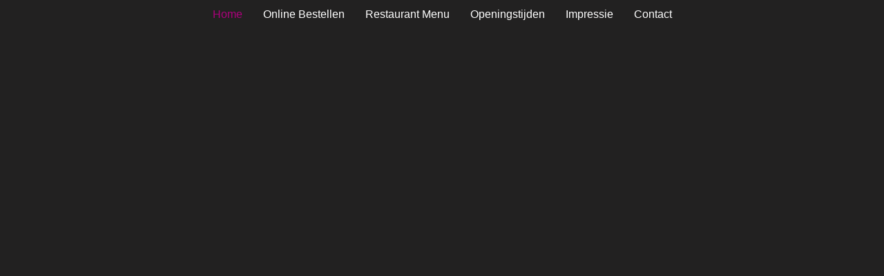

--- FILE ---
content_type: text/html; charset=UTF-8
request_url: https://dragoni-restaurant.nl/
body_size: 58371
content:
<!DOCTYPE html>
<!--[if lt IE 7]>
<html class="no-js ie ie6 lte9 lte8 lte7" lang="nl"> <![endif]-->
<!--[if IE 7]>
<html class="no-js ie ie7 lte9 lte8 lte7" lang="nl"> <![endif]-->
<!--[if IE 8]>
<html class="no-js ie ie8 lte9 lte8" lang="nl"> <![endif]-->
<!--[if IE 9]>
<html class="no-js ie ie9 lte9" lang="nl"> <![endif]-->
<!--[if (gt IE 9)|!(IE)]><!-->
<html class="no-js is-pocketmenu" lang="nl"> <!--<![endif]-->
<head>

    <meta charset="utf-8">

    <!-- Changeable page title -->
    <title>Home - Dragon-I</title>
    
    <meta name="viewport" content="width=device-width, initial-scale=1.0, user-scalable=0">
<meta property="og:title" content="Home"/>
<meta property="og:type" content="website"/>
<meta property="og:url" content="https://dragoni-restaurant.nl"/>
<meta property="og:image" content="https://my.pocketmenu.nl/uploads/images/websites/dragon-i/crop_rectangle/rawpixel-455994-unsplash.jpg"/>
<meta property="og:image:width" content="1900"/>
<meta property="og:image:height" content="1100"/>
<link rel="stylesheet" href="https://my.pocketmenu.nl/modules/core/site/website/cache/websites-website-print.css" media="print" />
    <style>.container,.container-inner,.row,.row-custom,.row-full,[class*='col-']{*zoom:1}.container:before,.container-inner:before,.row:before,.row-custom:before,.row-full:before,[class*='col-']:before,.container:after,.container-inner:after,.row:after,.row-custom:after,.row-full:after,[class*='col-']:after{content:" ";display:table}.container:after,.container-inner:after,.row:after,.row-custom:after,.row-full:after,[class*='col-']:after{clear:both}html,body,div,span,object,iframe,h1,h2,h3,h4,h5,h6,p,blockquote,pre,a,abbr,address,cite,code,del,dfn,em,img,ins,kbd,q,samp,small,strong,sub,sup,var,b,i,dl,dt,dd,ol,ul,li,fieldset,form,label,legend,table,caption,tbody,tfoot,thead,tr,th,td,article,aside,canvas,details,figcaption,figure,footer,header,hgroup,menu,nav,section,summary,time,mark,audio,video{margin:0;padding:0;border:0;vertical-align:baseline;background:transparent}html{font-size:100%;overflow-y:scroll;-webkit-text-size-adjust:100%;-ms-text-size-adjust:100%}body{line-height:1}article,aside,details,figcaption,figure,footer,header,hgroup,menu,nav,section{display:block}nav ul,nav ol{list-style:none;list-style-image:none;margin-left:0}blockquote,q{quotes:none}blockquote:before,blockquote:after,q:before,q:after{content:'';content:none}:focus{outline:0}ins{background-color:#ff9;color:#000;text-decoration:none}mark{background-color:#ff9;color:#000;font-style:italic;font-weight:bold}del{text-decoration:line-through}abbr[title],dfn[title]{border-bottom:1px dotted;cursor:help}hr{display:block;height:0;border:0}table{border-collapse:collapse;border-spacing:0}pre{white-space:pre;white-space:pre-wrap;word-wrap:break-word}input,select{vertical-align:middle}.clearfix:before,.clearfix:after,.cf:before,.cf:after{content:"";display:table}.clearfix:after,.cf:after{clear:both}.clear{clear:both}html,body{height:100%}html{background:#fff}ol,ul{margin-left:20px}hr{border-bottom:1px solid #f00}h1,h2,h3,h4,h5,h6{font-weight:bold}p{margin-bottom:12px}table{border-collapse:collapse;border-spacing:0}td{vertical-align:top}sub,sup{font-size:75%;line-height:0;position:relative;vertical-align:baseline}sup{top:-.5em}sub{bottom:-.25em}img{-ms-interpolation-mode:bicubic;vertical-align:middle;max-width:100%;height:auto}svg:not(:root){overflow:hidden}input,textarea{border:1px solid #f00}textarea{overflow:auto;vertical-align:top;resize:vertical}button,input,select,textarea{font-size:100%;margin:0;vertical-align:baseline}button::-moz-focus-inner,input::-moz-focus-inner{border:0;padding:0}button,input{line-height:normal}button,input[type="button"],input[type="reset"],input[type="submit"]{cursor:pointer;-webkit-appearance:button}label{cursor:pointer}button[disabled],input[disabled]{cursor:default}legend{border:0;padding:0;white-space:normal}b,strong{font-weight:bold}input[type=text],textarea{-webkit-appearance:none;border-radius:0}input[type="checkbox"],input[type="radio"]{box-sizing:border-box;padding:0;border:none}input[type="search"]{-webkit-appearance:textfield;box-sizing:content-box}input[type="search"]::-webkit-search-decoration,input[type="search"]::-webkit-search-cancel-button{-webkit-appearance:none}.hide{display:none}html.ie6 .clearfix,html.ie7 .clearfix,html.ie6 .cf,html.ie7 .cf{zoom:1}html.ie7 input[type="checkbox"],html.ie7 input[type="radio"]{width:13px;height:13px}html.ie7 button,html.ie7 input[type="button"],html.ie7 input[type="reset"],html.ie7 input[type="submit"]{overflow:visible}html.ie7 button,html.ie7 input,html.ie7 select,html.ie7 textarea{vertical-align:middle}html.ie7 legend{margin-left:-7px}html,body{height:100%}html{background:#fff;-webkit-font-smoothing:antialiased}body{height:100%;color:#222121;font-family:"Roboto",sans-serif;font-weight:normal;line-height:1.6;font-size:14px}@media screen and (min-width: 767px) and (max-width: 1024px){body{font-size:14px}}@media screen and (max-width: 767px){body{font-size:14px}}a{color:#ccc;opacity:1;filter:alpha(opacity=100);transition:all 0.3s ease-in-out}a:hover{opacity:.7;filter:alpha(opacity=70)}ol,ul{margin:0 0 0 30px}p{margin:0 0 15px 0}hr{border-bottom:1px solid #222121}h1{font-family:"Roboto",sans-serif;font-size:40px;color:#222121;font-weight:normal;margin-bottom:15px;line-height:1.2}@media screen and (min-width: 767px) and (max-width: 1024px){h1{font-size:40px}}@media screen and (max-width: 767px){h1{font-size:30px}}h2{font-family:"Roboto",sans-serif;font-size:30px;color:#222121;font-weight:normal;margin-bottom:10px}@media screen and (min-width: 767px) and (max-width: 1024px){h2{font-size:30px}}@media screen and (max-width: 767px){h2{font-size:30px}}h3{font-family:"Roboto",sans-serif;font-size:30px;color:#222121;font-weight:normal;margin-bottom:10px}@media screen and (min-width: 767px) and (max-width: 1024px){h3{font-size:30px}}@media screen and (max-width: 767px){h3{font-size:22px}}table.withForm tr td{padding-bottom:5px;vertical-align:top}table.withForm tr td.withLabel{padding-top:6px;padding-right:10px}@media screen and (max-width: 767px){table.mobile-table-fix{width:100% !important;height:auto !important}table.mobile-table-fix tr td{display:block;width:100% !important;height:auto !important}}.alignCheckbox{position:relative;top:2px}.alignRadio{position:relative;top:1px}.pagination{float:left}.pagination span,.pagination a{background:none repeat scroll 0 0 #ccc;color:#fff;margin-right:5px;padding:2px 5px;display:inline-block;text-decoration:none}.pagination.currPage{background:#ff5c3a}.perPage{float:left}::-webkit-scrollbar{width:9px;height:7px}::-webkit-scrollbar-button{width:0px;height:0px}::-webkit-scrollbar-thumb{background:#ccc;border-radius:0px;-webkit-transition:all 0.3s ease-in-out;transition:all 0.3s ease-in-out}::-webkit-scrollbar-thumb:hover{background:#222121;-webkit-transition:all 0.3s ease-in-out;transition:all 0.3s ease-in-out;cursor:pointer}::-webkit-scrollbar-thumb:active{background:#222121;-webkit-transition:all 0.3s ease-in-out;transition:all 0.3s ease-in-out}::-webkit-scrollbar-track{background:#ffffff;border:0px;border-radius:0px;-webkit-transition:all 0.3s ease-in-out;transition:all 0.3s ease-in-out}::-webkit-scrollbar-track:hover{background:#ffffff;-webkit-transition:all 0.3s ease-in-out;transition:all 0.3s ease-in-out}::-webkit-scrollbar-track:active{background:#ffffff;-webkit-transition:all 0.3s ease-in-out;transition:all 0.3s ease-in-out}::-webkit-scrollbar-corner{background:transparent}@media screen and (min-width: 767px){#template-content.has-margin-left{margin-left:250px}#template-content.has-margin-right{margin-right:250px}}.component-container .component-container-content{margin-bottom:20px}@media screen and (max-width: 767px){.animated{opacity:1 !important;-webkit-animation-duration:0s !important;animation-duration:0s !important;-webkit-transform:none !important;transform:none !important}}.tooltip{position:absolute;top:6px;right:10px;width:15px;height:15px;color:#222121}@media screen and (max-width: 767px){.tooltip{display:none}}.tooltip:hover i{opacity:.75;filter:alpha(opacity=75)}.tooltip:hover .tooltip-content{visibility:visible;opacity:1;filter:alpha(opacity=100)}.tooltip i{position:relative;cursor:pointer;opacity:1;filter:alpha(opacity=100);transition:all 0.3s ease-in-out}.tooltip .tooltip-content{position:absolute;top:10px;background:#222121;padding:10px;min-width:100px;color:#fff;border:1px solid #fff;visibility:hidden;z-index:10;opacity:0;filter:alpha(opacity=0);transition:all 0.3s ease-in-out}*,*:after,*:before{margin:0;padding:0;box-sizing:border-box}#template-container{min-height:100%;margin:0 auto;position:relative}.container{max-width:1920px;display:block;margin-left:auto;margin-right:auto}.container-inner{width:97.6%;max-width:1050px;display:block;margin-left:auto;margin-right:auto}.row{width:102.4%;margin-left:-1.2%;margin-right:-1.2%;margin-top:0;margin-bottom:0}.row-custom{width:101%;margin-left:-.5%;margin-right:-.5%}.row-full{width:100%;margin-left:0px;margin-right:0px}[class*='col-']{float:left;width:100%}.col-10{width:7.6%;margin:0 1.2% 2.4% 1.2%}.col-10-full{width:10%;margin:0 0 2.4% 0}.col-12{width:10.1%;margin:0 1.2% 2.4% 1.2%}.col-12-full{width:12.5%;margin:0 0 2.4% 0}.col-15{width:12.6%;margin:0 1.2% 2.4% 1.2%}.col-15-full{width:15%;margin:0 0 2.4% 0}.col-16{width:14.26667%;margin:0 1.2% 2.4% 1.2%}.col-16-full{width:16.66667%;margin:0 0 2.4% 0}.col-20{width:17.6%;margin:0 1.2% 2.4% 1.2%}.col-20-full{width:20%;margin:0 0 2.4% 0}.col-25{width:22.6%;margin:0 1.2% 2.4% 1.2%}.col-25-full{width:25%;margin:0 0 2.4% 0}.col-30{width:27.6%;margin:0 1.2% 2.4% 1.2%}.col-30-full{width:30%;margin:0 0 2.4% 0}.col-33{width:30.93333%;margin:0 1.2% 2.4% 1.2%}.col-33-full{width:33.33333%;margin:0 0 2.4% 0}.col-40{width:37.6%;margin:0 1.2% 2.4% 1.2%}.col-40-full{width:40%;margin:0 0 2.4% 0}.col-45{width:42.6%;margin:0 1.2% 2.4% 1.2%}.col-45-full{width:45%;margin:0 0 2.4% 0}.col-50{width:47.6%;margin:0 1.2% 2.4% 1.2%}.col-50-full{width:50%;margin:0 0 2.4% 0}.col-60{width:57.6%;margin:0 1.2% 2.4% 1.2%}.col-60-full{width:60%;margin:0 0 2.4% 0}.col-65{width:62.6%;margin:0 1.2% 2.4% 1.2%}.col-65-full{width:65%;margin:0 0 2.4% 0}.col-66{width:64.26667%;margin:0 1.2% 2.4% 1.2%}.col-66-full{width:66.66667%;margin:0 0 2.4% 0}.col-70{width:67.6%;margin:0 1.2% 2.4% 1.2%}.col-70-full{width:70%;margin:0 0 2.4% 0}.col-75{width:72.6%;margin:0 1.2% 2.4% 1.2%}.col-75-full{width:75%;margin:0 0 2.4% 0}.col-80{width:77.6%;margin:0 1.2% 2.4% 1.2%}.col-80-full{width:80%;margin:0 0 2.4% 0}.col-85{width:82.6%;margin:0 1.2% 2.4% 1.2%}.col-85-full{width:85%;margin:0 0 2.4% 0}.col-90{width:87.6%;margin:0 1.2% 2.4% 1.2%}.col-90-full{width:90%;margin:0 0 2.4% 0}.col-100{width:97.6%;margin:0 1.2% 2.4% 1.2%}.col-100-full{width:100%;margin:0 0 2.4% 0}.col-custom-40{width:39%;margin:0 .5% 1% .5%}.col-custom-50{width:49%;margin:0 .5% 1% .5%}.col-custom-60{width:59%;margin:0 .5% 1% .5%}.col-custom-100{width:99%;margin:0 .5% 1% .5%}@media screen and (min-width: 1440px){.xl-hide{display:none;visibility:hidden}.xl-show{display:block;visibility:visible}}@media screen and (min-width: 1024px) and (max-width: 1439px){.l-hide{display:none;visibility:hidden}.l-show{display:block;visibility:visible}.l-col-10{width:7.6%;margin:0 1.2% 2.4% 1.2%}.l-col-10-full{width:10%;margin:0 0 2.4% 0}.l-col-12{width:10.1%;margin:0 1.2% 2.4% 1.2%}.l-col-12-full{width:12.5%;margin:0 0 2.4% 0}.l-col-15{width:12.6%;margin:0 1.2% 2.4% 1.2%}.l-col-15-full{width:15%;margin:0 0 2.4% 0}.l-col-16{width:14.26667%;margin:0 1.2% 2.4% 1.2%}.l-col-16-full{width:16.66667%;margin:0 0 2.4% 0}.l-col-20{width:17.6%;margin:0 1.2% 2.4% 1.2%}.l-col-20-full{width:20%;margin:0 0 2.4% 0}.l-col-25{width:22.6%;margin:0 1.2% 2.4% 1.2%}.l-col-25-full{width:25%;margin:0 0 2.4% 0}.l-col-30{width:27.6%;margin:0 1.2% 2.4% 1.2%}.l-col-30-full{width:30%;margin:0 0 2.4% 0}.l-col-33{width:30.93333%;margin:0 1.2% 2.4% 1.2%}.l-col-33-full{width:33.33333%;margin:0 0 2.4% 0}.l-col-40{width:37.6%;margin:0 1.2% 2.4% 1.2%}.l-col-40-full{width:40%;margin:0 0 2.4% 0}.l-col-45{width:42.6%;margin:0 1.2% 2.4% 1.2%}.l-col-45-full{width:45%;margin:0 0 2.4% 0}.l-col-50{width:47.6%;margin:0 1.2% 2.4% 1.2%}.l-col-50-full{width:50%;margin:0 0 2.4% 0}.l-col-60{width:57.6%;margin:0 1.2% 2.4% 1.2%}.l-col-60-full{width:60%;margin:0 0 2.4% 0}.l-col-65{width:62.6%;margin:0 1.2% 2.4% 1.2%}.l-col-65-full{width:65%;margin:0 0 2.4% 0}.l-col-66{width:64.26667%;margin:0 1.2% 2.4% 1.2%}.l-col-66-full{width:66.66667%;margin:0 0 2.4% 0}.l-col-70{width:67.6%;margin:0 1.2% 2.4% 1.2%}.l-col-70-full{width:70%;margin:0 0 2.4% 0}.l-col-75{width:72.6%;margin:0 1.2% 2.4% 1.2%}.l-col-75-full{width:75%;margin:0 0 2.4% 0}.l-col-80{width:77.6%;margin:0 1.2% 2.4% 1.2%}.l-col-80-full{width:80%;margin:0 0 2.4% 0}.l-col-85{width:82.6%;margin:0 1.2% 2.4% 1.2%}.l-col-85-full{width:85%;margin:0 0 2.4% 0}.l-col-90{width:87.6%;margin:0 1.2% 2.4% 1.2%}.l-col-90-full{width:90%;margin:0 0 2.4% 0}.l-col-100{width:97.6%;margin:0 1.2% 2.4% 1.2%}.l-col-100-full{width:100%;margin:0 0 2.4% 0}.l-col-custom-40{width:39%;margin:0 .5% 1% .5%}.l-col-custom-50{width:49%;margin:0 .5% 1% .5%}.l-col-custom-60{width:59%;margin:0 .5% 1% .5%}.l-col-custom-100{width:99%;margin:0 .5% 1% .5%}}@media screen and (min-width: 767px) and (max-width: 1024px){.m-hide{display:none;visibility:hidden}.m-show{display:block;visibility:visible}.m-col-10{width:7.6%;margin:0 1.2% 2.4% 1.2%}.m-col-10-full{width:10%;margin:0 0 2.4% 0}.m-col-12{width:10.1%;margin:0 1.2% 2.4% 1.2%}.m-col-12-full{width:12.5%;margin:0 0 2.4% 0}.m-col-15{width:12.6%;margin:0 1.2% 2.4% 1.2%}.m-col-15-full{width:15%;margin:0 0 2.4% 0}.m-col-16{width:14.26667%;margin:0 1.2% 2.4% 1.2%}.m-col-16-full{width:16.66667%;margin:0 0 2.4% 0}.m-col-20{width:17.6%;margin:0 1.2% 2.4% 1.2%}.m-col-20-full{width:20%;margin:0 0 2.4% 0}.m-col-25{width:22.6%;margin:0 1.2% 2.4% 1.2%}.m-col-25-full{width:25%;margin:0 0 2.4% 0}.m-col-30{width:27.6%;margin:0 1.2% 2.4% 1.2%}.m-col-30-full{width:30%;margin:0 0 2.4% 0}.m-col-33{width:30.93333%;margin:0 1.2% 2.4% 1.2%}.m-col-33-full{width:33.33333%;margin:0 0 2.4% 0}.m-col-40{width:37.6%;margin:0 1.2% 2.4% 1.2%}.m-col-40-full{width:40%;margin:0 0 2.4% 0}.m-col-45{width:42.6%;margin:0 1.2% 2.4% 1.2%}.m-col-45-full{width:45%;margin:0 0 2.4% 0}.m-col-50{width:47.6%;margin:0 1.2% 2.4% 1.2%}.m-col-50-full{width:50%;margin:0 0 2.4% 0}.m-col-60{width:57.6%;margin:0 1.2% 2.4% 1.2%}.m-col-60-full{width:60%;margin:0 0 2.4% 0}.m-col-65{width:62.6%;margin:0 1.2% 2.4% 1.2%}.m-col-65-full{width:65%;margin:0 0 2.4% 0}.m-col-66{width:64.26667%;margin:0 1.2% 2.4% 1.2%}.m-col-66-full{width:66.66667%;margin:0 0 2.4% 0}.m-col-70{width:67.6%;margin:0 1.2% 2.4% 1.2%}.m-col-70-full{width:70%;margin:0 0 2.4% 0}.m-col-75{width:72.6%;margin:0 1.2% 2.4% 1.2%}.m-col-75-full{width:75%;margin:0 0 2.4% 0}.m-col-80{width:77.6%;margin:0 1.2% 2.4% 1.2%}.m-col-80-full{width:80%;margin:0 0 2.4% 0}.m-col-85{width:82.6%;margin:0 1.2% 2.4% 1.2%}.m-col-85-full{width:85%;margin:0 0 2.4% 0}.m-col-90{width:87.6%;margin:0 1.2% 2.4% 1.2%}.m-col-90-full{width:90%;margin:0 0 2.4% 0}.m-col-100{width:97.6%;margin:0 1.2% 2.4% 1.2%}.m-col-100-full{width:100%;margin:0 0 2.4% 0}.m-col-custom-40{width:39%;margin:0 .5% 1% .5%}.m-col-custom-50{width:49%;margin:0 .5% 1% .5%}.m-col-custom-60{width:59%;margin:0 .5% 1% .5%}.m-col-custom-100{width:99%;margin:0 .5% 1% .5%}}@media screen and (max-width: 767px){.s-hide{display:none;visibility:hidden}.s-show{display:block;visibility:visible}}@media screen and (max-width: 767px) and (max-width: 767px){.col-10{width:97.6%}.col-10-full{width:100%}.col-12{width:97.6%}.col-12-full{width:100%}.col-15{width:97.6%}.col-15-full{width:100%}.col-16{width:97.6%}.col-16-full{width:100%}.col-20{width:97.6%}.col-20-full{width:100%}.col-25{width:97.6%}.col-25-full{width:100%}.col-30{width:97.6%}.col-30-full{width:100%}.col-33{width:97.6%}.col-33-full{width:100%}.col-40{width:97.6%}.col-40-full{width:100%}.col-45{width:97.6%}.col-45-full{width:100%}.col-50{width:97.6%}.col-50-full{width:100%}.col-60{width:97.6%}.col-60-full{width:100%}.col-65{width:97.6%}.col-65-full{width:100%}.col-66{width:97.6%}.col-66-full{width:100%}.col-70{width:97.6%}.col-70-full{width:100%}.col-75{width:97.6%}.col-75-full{width:100%}.col-80{width:97.6%}.col-80-full{width:100%}.col-85{width:97.6%}.col-85-full{width:100%}.col-90{width:97.6%}.col-90-full{width:100%}.col-100{width:97.6%}.col-100-full{width:100%}.col-custom-40{width:99%}.col-custom-50{width:99%}.col-custom-60{width:99%}.col-custom-100{width:99%}}@media screen and (max-width: 767px){.s-col-10{width:7.6%;margin:0 1.2% 2.4% 1.2%}.s-col-10-full{width:10%;margin:0 0 2.4% 0}.s-col-12{width:10.1%;margin:0 1.2% 2.4% 1.2%}.s-col-12-full{width:12.5%;margin:0 0 2.4% 0}.s-col-15{width:12.6%;margin:0 1.2% 2.4% 1.2%}.s-col-15-full{width:15%;margin:0 0 2.4% 0}.s-col-16{width:14.26667%;margin:0 1.2% 2.4% 1.2%}.s-col-16-full{width:16.66667%;margin:0 0 2.4% 0}.s-col-20{width:17.6%;margin:0 1.2% 2.4% 1.2%}.s-col-20-full{width:20%;margin:0 0 2.4% 0}.s-col-25{width:22.6%;margin:0 1.2% 2.4% 1.2%}.s-col-25-full{width:25%;margin:0 0 2.4% 0}.s-col-30{width:27.6%;margin:0 1.2% 2.4% 1.2%}.s-col-30-full{width:30%;margin:0 0 2.4% 0}.s-col-33{width:30.93333%;margin:0 1.2% 2.4% 1.2%}.s-col-33-full{width:33.33333%;margin:0 0 2.4% 0}.s-col-40{width:37.6%;margin:0 1.2% 2.4% 1.2%}.s-col-40-full{width:40%;margin:0 0 2.4% 0}.s-col-45{width:42.6%;margin:0 1.2% 2.4% 1.2%}.s-col-45-full{width:45%;margin:0 0 2.4% 0}.s-col-50{width:47.6%;margin:0 1.2% 2.4% 1.2%}.s-col-50-full{width:50%;margin:0 0 2.4% 0}.s-col-60{width:57.6%;margin:0 1.2% 2.4% 1.2%}.s-col-60-full{width:60%;margin:0 0 2.4% 0}.s-col-65{width:62.6%;margin:0 1.2% 2.4% 1.2%}.s-col-65-full{width:65%;margin:0 0 2.4% 0}.s-col-66{width:64.26667%;margin:0 1.2% 2.4% 1.2%}.s-col-66-full{width:66.66667%;margin:0 0 2.4% 0}.s-col-70{width:67.6%;margin:0 1.2% 2.4% 1.2%}.s-col-70-full{width:70%;margin:0 0 2.4% 0}.s-col-75{width:72.6%;margin:0 1.2% 2.4% 1.2%}.s-col-75-full{width:75%;margin:0 0 2.4% 0}.s-col-80{width:77.6%;margin:0 1.2% 2.4% 1.2%}.s-col-80-full{width:80%;margin:0 0 2.4% 0}.s-col-85{width:82.6%;margin:0 1.2% 2.4% 1.2%}.s-col-85-full{width:85%;margin:0 0 2.4% 0}.s-col-90{width:87.6%;margin:0 1.2% 2.4% 1.2%}.s-col-90-full{width:90%;margin:0 0 2.4% 0}.s-col-100{width:97.6%;margin:0 1.2% 2.4% 1.2%}.s-col-100-full{width:100%;margin:0 0 2.4% 0}.s-col-custom-40{width:39%;margin:0 .5% 1% .5%}.s-col-custom-50{width:49%;margin:0 .5% 1% .5%}.s-col-custom-60{width:59%;margin:0 .5% 1% .5%}.s-col-custom-100{width:99%;margin:0 .5% 1% .5%}}@media screen and (max-width: 480px){.xs-hide{display:none;visibility:hidden}.xs-show{display:block;visibility:visible}.xs-col-10{width:7.6%;margin:0 1.2% 2.4% 1.2%}.xs-col-10-full{width:10%;margin:0 0 2.4% 0}.xs-col-12{width:10.1%;margin:0 1.2% 2.4% 1.2%}.xs-col-12-full{width:12.5%;margin:0 0 2.4% 0}.xs-col-15{width:12.6%;margin:0 1.2% 2.4% 1.2%}.xs-col-15-full{width:15%;margin:0 0 2.4% 0}.xs-col-16{width:14.26667%;margin:0 1.2% 2.4% 1.2%}.xs-col-16-full{width:16.66667%;margin:0 0 2.4% 0}.xs-col-20{width:17.6%;margin:0 1.2% 2.4% 1.2%}.xs-col-20-full{width:20%;margin:0 0 2.4% 0}.xs-col-25{width:22.6%;margin:0 1.2% 2.4% 1.2%}.xs-col-25-full{width:25%;margin:0 0 2.4% 0}.xs-col-30{width:27.6%;margin:0 1.2% 2.4% 1.2%}.xs-col-30-full{width:30%;margin:0 0 2.4% 0}.xs-col-33{width:30.93333%;margin:0 1.2% 2.4% 1.2%}.xs-col-33-full{width:33.33333%;margin:0 0 2.4% 0}.xs-col-40{width:37.6%;margin:0 1.2% 2.4% 1.2%}.xs-col-40-full{width:40%;margin:0 0 2.4% 0}.xs-col-45{width:42.6%;margin:0 1.2% 2.4% 1.2%}.xs-col-45-full{width:45%;margin:0 0 2.4% 0}.xs-col-50{width:47.6%;margin:0 1.2% 2.4% 1.2%}.xs-col-50-full{width:50%;margin:0 0 2.4% 0}.xs-col-60{width:57.6%;margin:0 1.2% 2.4% 1.2%}.xs-col-60-full{width:60%;margin:0 0 2.4% 0}.xs-col-65{width:62.6%;margin:0 1.2% 2.4% 1.2%}.xs-col-65-full{width:65%;margin:0 0 2.4% 0}.xs-col-66{width:64.26667%;margin:0 1.2% 2.4% 1.2%}.xs-col-66-full{width:66.66667%;margin:0 0 2.4% 0}.xs-col-70{width:67.6%;margin:0 1.2% 2.4% 1.2%}.xs-col-70-full{width:70%;margin:0 0 2.4% 0}.xs-col-75{width:72.6%;margin:0 1.2% 2.4% 1.2%}.xs-col-75-full{width:75%;margin:0 0 2.4% 0}.xs-col-80{width:77.6%;margin:0 1.2% 2.4% 1.2%}.xs-col-80-full{width:80%;margin:0 0 2.4% 0}.xs-col-85{width:82.6%;margin:0 1.2% 2.4% 1.2%}.xs-col-85-full{width:85%;margin:0 0 2.4% 0}.xs-col-90{width:87.6%;margin:0 1.2% 2.4% 1.2%}.xs-col-90-full{width:90%;margin:0 0 2.4% 0}.xs-col-100{width:97.6%;margin:0 1.2% 2.4% 1.2%}.xs-col-100-full{width:100%;margin:0 0 2.4% 0}.xs-col-custom-40{width:39%;margin:0 .5% 1% .5%}.xs-col-custom-50{width:49%;margin:0 .5% 1% .5%}.xs-col-custom-60{width:59%;margin:0 .5% 1% .5%}.xs-col-custom-100{width:99%;margin:0 .5% 1% .5%}}#header{position:relative;min-height:40px;z-index:1002;background:#ccc;right:0px;left:0px;transition:all 0.3s ease-in-out}#header.is-fixed{position:fixed}@media screen and (max-width: 767px){#header.has-mobile-position-bottom{top:initial !important;bottom:0 !important;position:fixed;box-shadow:0px 0px 37px 2px rgba(0,0,0,0.5) !important}}@media screen and (max-width: 767px){#header.has-mobile-position-top{top:0 !important;bottom:initial !important;box-shadow:none !important}}#header.variant-one{padding:10px 0}#header.variant-one #navigation{z-index:0}@media screen and (max-width: 767px){#header.variant-one #navigation{z-index:initial}}#header.variant-one .header-social-locales{display:flex;align-items:center;justify-content:flex-start;float:right;margin-right:10px;position:relative;font-weight:normal}#header.variant-one .header-social-locales .header-locales{position:initial;float:right;padding:0 15px;display:flex;align-items:center;justify-content:flex-start;border-right:1px solid #fff;font-size:16px;-webkit-transform:initial;transform:initial}#header.variant-one .header-social-locales .header-locales a{opacity:1;filter:alpha(opacity=100)}@media screen and (min-width: 767px) and (max-width: 1024px){#header.variant-one .header-social-locales .header-locales{border:0}}@media screen and (max-width: 767px){#header.variant-one .header-social-locales .header-locales{display:none}}#header.variant-one .header-social-locales .header-locales.no-border{padding:10px 15px;border-right:none}#header.variant-one .header-social-locales .header-socials{padding:0;line-height:18px;display:flex;align-items:center;justify-content:flex-start;position:relative}#header.variant-one .header-social-locales .header-socials a{text-decoration:none;color:#fff;font-size:18px;margin-left:15px}@media screen and (min-width: 767px) and (max-width: 1024px){#header.variant-one .header-social-locales .header-socials{display:none}}#header.variant-one.has-position-left .header-social-locales,#header.variant-one.has-position-right .header-social-locales{margin:0 10px;justify-content:initial;align-items:initial;float:initial;bottom:0;display:block;position:absolute;left:0;right:0}#header.variant-one.has-position-left .header-social-locales .header-socials,#header.variant-one.has-position-left .header-social-locales .header-locales,#header.variant-one.has-position-right .header-social-locales .header-socials,#header.variant-one.has-position-right .header-social-locales .header-locales{float:initial;position:initial;width:100%;align-content:initial;display:block;justify-content:initial;border-right:none;margin-bottom:20px;padding:0px}#header.variant-one.has-position-left .header-social-locales .header-socials,#header.variant-one.has-position-right .header-social-locales .header-socials{border-right:none}#header.variant-two{padding:10px 0}#header.variant-two .logo-navigation{display:flex;align-items:center;justify-content:flex-start}#header.variant-two .header-logo-container{margin-right:20px}#header.variant-two .header-logo-container img{display:flex;align-items:center;justify-content:flex-start}@media screen and (max-width: 767px){#header.variant-two .header-logo-container img{max-height:60px}}@media screen and (max-width: 767px){#header.variant-two .header-logo-container{max-height:80px}}#header.variant-two #navigation{width:100%;text-align:left;top:initial;position:initial;left:initial;right:initial;padding:0;display:flex;align-items:center;justify-content:flex-start;-webkit-transform:initial;transform:initial}@media screen and (max-width: 767px){#header.variant-two #navigation{display:none}}#header.variant-two .header-locales-social{width:100%;font-size:14px;display:flex;align-items:center;justify-content:flex-end}#header.variant-two .header-locales-social .header-cta{margin-right:20px}#header.variant-two .header-locales-social .header-cta a{text-decoration:none;margin-left:15px}@media screen and (min-width: 1024px) and (max-width: 1439px){#header.variant-two .header-locales-social .header-cta a{margin:0 15px;display:block}}@media screen and (min-width: 767px) and (max-width: 1024px){#header.variant-two .header-locales-social .header-cta a{margin:0 15px;display:block}}@media screen and (max-width: 767px){#header.variant-two .header-locales-social .header-cta a{display:none}}#header.variant-two .header-locales-social .header-cta a i{padding-right:10px;font-size:14px}@media screen and (min-width: 1024px) and (max-width: 1439px){#header.variant-two .header-locales-social .header-cta a:last-child{margin:0 15px}}#header.variant-two .header-locales-social .header-locales{position:relative;right:initial;left:initial;top:initial;padding:0 10px;border-right:1px solid #fff;-webkit-transform:initial;transform:initial}@media screen and (min-width: 767px) and (max-width: 1024px){#header.variant-two .header-locales-social .header-locales{display:flex;align-items:center;justify-content:flex-end}}@media screen and (max-width: 767px){#header.variant-two .header-locales-social .header-locales{display:none}}#header.variant-two .header-locales-social .header-locales a{opacity:1;filter:alpha(opacity=100)}#header.variant-three .container{height:auto;transition:all 0.3s ease-in-out}#header.variant-three.is-sticky{min-height:initial !important}#header.variant-three.is-sticky .container{height:0;overflow:hidden;transition:all 0.3s ease-in-out}@media screen and (max-width: 767px){#header.variant-three.is-sticky .container{height:initial;overflow:visible}}#header.variant-three.is-sticky #navigation{background:rgba(34,33,33,0.15)}#header.variant-three .header-logo-container{margin:17px auto;float:initial}@media screen and (max-width: 767px){#header.variant-three .header-logo-container{float:left;margin:17px 20px}}@media screen and (max-width: 480px){#header.variant-three .header-logo-container{float:left;margin:17px 10px}}#header.variant-three .header-social-locales{font-size:15px;position:absolute;top:50%;right:0;-webkit-transform:perspective(1px) translateY(-50%);transform:perspective(1px) translateY(-50%)}#header.variant-three .header-social-locales .header-locales{right:0;left:initial;top:initial;position:initial;border-right:1px solid #fff;margin-right:10px;padding-right:15px;height:25px;display:inline-block;-webkit-transform:initial;transform:initial}@media screen and (max-width: 767px){#header.variant-three .header-social-locales .header-locales{display:none}}#header.variant-three .header-social-locales .header-locales a{margin-right:10px;opacity:1;filter:alpha(opacity=100)}#header.variant-three .header-social-locales .header-locales.no-border{border:none;margin-right:0}#header.variant-three .header-social-locales .header-socials{height:25px;display:inline-block}#header.variant-three .header-social-locales .header-socials a{text-decoration:none;margin-right:8px}#header.variant-three .header-cta-container{width:100%;font-size:16px;min-height:20px;position:absolute;top:50%;-webkit-transform:perspective(1px) translateY(-50%);transform:perspective(1px) translateY(-50%)}#header.variant-three .header-cta-container a{text-decoration:none;margin-left:15px}@media screen and (min-width: 767px) and (max-width: 1024px){#header.variant-three .header-cta-container a{margin:0 15px;display:block}}#header.variant-three .header-cta-container a i{padding-right:10px;font-size:14px}@media screen and (min-width: 1024px) and (max-width: 1439px){#header.variant-three .header-cta-container a:last-child{margin:0 15px}}#header.variant-three #navigation{background:rgba(34,33,33,0.25);position:initial;top:initial;left:initial;right:initial;padding:10px 100px;-webkit-transform:initial;transform:initial}@media screen and (max-width: 767px){#header{min-height:40px !important}}#header.no-background{background:none}@media screen and (min-width: 767px){#header.no-desktop-background{background:none}}@media screen and (max-width: 767px){#header.no-mobile-background{background:none}}#header.is-sticky{position:fixed;background:#ccc}#header.has-position-top{top:0;bottom:initial}#header.has-position-bottom{bottom:0;top:initial;position:fixed;box-shadow:0px 0px 37px 2px rgba(0,0,0,0.5)}@media screen and (max-width: 767px){#header.has-position-left,#header.has-position-right{bottom:0;position:fixed;box-shadow:0px 0px 37px 2px rgba(0,0,0,0.5)}}@media screen and (min-width: 767px){#header.has-position-left,#header.has-position-right{position:fixed;width:250px;top:0;bottom:0;box-shadow:0px 0px 37px 2px rgba(0,0,0,0.5)}#header.has-position-left .header-logo-container,#header.has-position-right .header-logo-container{width:250px;margin:0px;text-align:center;padding:20px 0;display:block;position:relative;z-index:1}#header.has-position-left .header-logo-container a,#header.has-position-right .header-logo-container a{display:inline-block}#header.has-position-left .header-logo-container.is-small,#header.has-position-right .header-logo-container.is-small{width:250px}#header.has-position-left .header-logo-container.is-small img,#header.has-position-right .header-logo-container.is-small img{width:150px}#header.has-position-left .header-logo-container.is-big,#header.has-position-right .header-logo-container.is-big{width:250px}#header.has-position-left .header-logo-container.is-big img,#header.has-position-right .header-logo-container.is-big img{width:200px}#header.has-position-left .header-locales,#header.has-position-right .header-locales{-webkit-transform:none;transform:none;top:inherit;bottom:50px;left:0;right:0;text-align:center;padding:10px 0;border-right:0;display:block;float:initial;position:absolute}#header.has-position-left .header-socials,#header.has-position-right .header-socials{float:initial;bottom:0;left:0;right:0;text-align:center;display:block}#header.has-position-left .header-social-media,#header.has-position-right .header-social-media{margin-top:20px;display:block;float:initial;text-align:center}}@media screen and (min-width: 767px){#header.has-position-left{left:0;right:inherit}#header.has-position-right{left:inherit;right:0}}#header .header-logo-container{float:left;display:block;margin-left:10px;position:relative;z-index:9}#header .header-logo-container.is-small{width:50px}#header .header-logo-container.is-big{width:100px}@media screen and (max-width: 480px){#header .header-logo-container.is-big{width:80px}}#header .header-locales{left:10px;top:50%;-webkit-transform:perspective(1px) translateY(-50%);transform:perspective(1px) translateY(-50%);position:absolute}@media screen and (max-width: 767px){#header .header-locales{right:60px}}#header .header-locales a{text-decoration:none;display:inline-block;padding:0px 2px;text-transform:uppercase;color:#222121;transition:all 0.3s ease-in-out;opacity:.6;filter:alpha(opacity=60)}#header .header-locales a:hover{opacity:1;filter:alpha(opacity=100)}#header .header-locales a.is-active{opacity:1;filter:alpha(opacity=100)}#header .header-locales .select-style select{padding:2px 20px 2px 10px;border:1px solid rgba(255,255,255,0.5);position:relative;color:#fff;text-transform:uppercase;border-radius:4px}#header .header-locales .select-style:after{right:5px;top:9px;border-top-color:#fff}#header .header-whatsapp{display:none;color:#222121;position:absolute;right:190px;font-size:22px;top:50%;line-height:1;-webkit-transform:perspective(1px) translateY(-50%);transform:perspective(1px) translateY(-50%);text-decoration:none}@media screen and (max-width: 767px){#header .header-whatsapp{display:block}}#header .header-whatsapp.is-left{right:65px}#header .header-whatsapp i{font-weight:normal}#header .header-mail{display:none;color:#222121;position:absolute;right:110px;font-size:20px;top:50%;line-height:1;-webkit-transform:perspective(1px) translateY(-50%);transform:perspective(1px) translateY(-50%);text-decoration:none}@media screen and (max-width: 767px){#header .header-mail{display:block}}#header .header-phone{display:none;color:#222121;position:absolute;right:65px;font-size:20px;top:50%;line-height:1;-webkit-transform:perspective(1px) translateY(-50%);transform:perspective(1px) translateY(-50%);text-decoration:none}@media screen and (max-width: 767px){#header .header-phone{display:block}}#header .header-location{display:none;color:#222121;position:absolute;right:155px;font-size:20px;text-decoration:none;top:50%;line-height:1;-webkit-transform:perspective(1px) translateY(-50%);transform:perspective(1px) translateY(-50%)}@media screen and (max-width: 767px){#header .header-location{display:block}}#header .header-social-media a{color:#222121;text-decoration:none}#header .container .row{width:100%}.header-pusher{height:60px;display:none;transition:height 0.3s ease-in-out}@media screen and (min-width: 767px){.header-pusher.variant-one.has-position-bottom{display:none !important}}@media screen and (max-width: 767px){.header-pusher.variant-one.has-position-bottom{display:block !important}}.header-pusher.variant-one.has-position-bottom.has-mobile-position-bottom{display:none !important}@media screen and (min-width: 767px){.header-pusher.variant-one.has-position-right{display:none !important}}@media screen and (max-width: 767px){.header-pusher.variant-one.has-position-right{display:block !important}}@media screen and (max-width: 767px){.header-pusher.variant-one.has-position-right.has-mobile-position-bottom{display:none !important}}@media screen and (min-width: 767px){.header-pusher.variant-one.has-position-left{display:none !important}}@media screen and (max-width: 767px){.header-pusher.variant-one.has-position-left{display:block !important}}@media screen and (max-width: 767px){.header-pusher.variant-one.has-position-left.has-mobile-position-bottom{display:none !important}}.header-pusher.hide-pusher{display:none !important}@media screen and (max-width: 767px){.header-pusher.hide-pusher.no-mobile-background{display:none !important}}.btn{font-size:16px;background-color:#ccc;border:2px solid #ccc;padding:10px 15px !important;color:#fff;display:inline-block;text-decoration:none;text-align:center;margin-top:15px;opacity:1;filter:alpha(opacity=100);transition:all 0.3s ease-in-out}.btn:hover{opacity:.7;filter:alpha(opacity=70);text-decoration:none}.btn.no-border{border:0 !important}.btn.uppercase{text-transform:uppercase}.btn.lowercase{text-transform:lowercase}.btn.ghost{background-color:transparent;color:#ccc}.btn.diap{background-color:#fff;color:#ccc;border-color:#fff}.btn.arrow-right{padding:10px 15px 10px 40px;position:relative}.btn.arrow-right:after{margin-left:10px;content:'\f061';font-family:FontAwesome;font-weight:700;font-size:14px;line-height:16px}.btn.arrow-left{padding:10px 40px 10px 15px;position:relative}.btn.arrow-left:before{margin-right:10px;content:'\f060';font-family:FontAwesome;font-weight:700;font-size:14px;line-height:16px}.btns-two .btn{border-radius:1000px}.btns-three .btn{border-radius:8px}#navigation{text-align:center;top:50%;-webkit-transform:perspective(1px) translateY(-50%);transform:perspective(1px) translateY(-50%);position:absolute;left:0px;right:0px}@media screen and (min-width: 1440px){#navigation{padding:0 240px}}@media screen and (min-width: 1024px) and (max-width: 1439px){#navigation{padding:0 150px}}@media screen and (min-width: 767px) and (max-width: 1024px){#navigation{padding:0 150px}}@media screen and (max-width: 767px){#navigation{display:none}}#navigation.has-position-top ul li.has-sub>a:after{font-family:FontAwesome;content:'\f078' !important;font-weight:300;font-size:12px;margin-left:5px}#navigation.has-position-bottom ul li.has-sub ul{bottom:45px}#navigation.has-position-bottom ul li.has-sub>a:after{font-family:FontAwesome;content:'\f077' !important;font-weight:300;font-size:12px;margin-left:5px}#navigation.has-position-left ul li.has-sub>a:after{font-family:FontAwesome;content:'\f054' !important;font-weight:300;font-size:12px;margin-left:10px}#navigation.has-position-left ul li ul{left:230px;margin-top:-40px}#navigation.has-position-right ul li.has-sub>a:before{font-family:FontAwesome;content:'\f053' !important;font-weight:300;font-size:12px;margin-right:10px}#navigation.has-position-right ul li ul{right:230px;margin-top:-40px}@media screen and (min-width: 767px){#navigation.has-position-left,#navigation.has-position-right{padding:10px;position:static;-webkit-transform:none;transform:none;height:calc(100vh - 300px);overflow-y:auto;left:inherit;right:inherit;top:0px;margin-top:200px;display:block}#navigation.has-position-left ul li,#navigation.has-position-right ul li{display:block;position:static}#navigation.has-position-left ul li a,#navigation.has-position-right ul li a{padding:5px 0px}#navigation.has-position-left ul li ul li a,#navigation.has-position-right ul li ul li a{padding:10px 15px}}#navigation ul li{display:inline-block;position:relative}#navigation ul li.is-active>a{color:#ff5c3a}#navigation ul li a{font-size:16px;display:block;margin:0px 15px;text-decoration:none;color:#222121;transition:all 0.3s ease-in-out}@media screen and (min-width: 767px) and (max-width: 1024px){#navigation ul li a{font-size:16px;margin:0px 10px}}#navigation ul li a:hover{color:#ff5c3a}#navigation ul li a.is-active{color:#ff5c3a}#navigation ul li:hover ul{visibility:visible;opacity:1;filter:alpha(opacity=100)}#navigation ul li ul{position:absolute;z-index:1;background:#ccc;visibility:hidden;white-space:nowrap;opacity:0;filter:alpha(opacity=0);transition:all 0.3s ease-in-out}#navigation ul li ul ul{display:none}#navigation ul li ul li{margin-left:0px;display:block;width:100%;text-align:left}#navigation ul li ul li.is-active a{color:#ff5c3a}#navigation ul li ul li a{margin:0px;padding:10px 15px;display:block}.navigation-icon{display:none}@media screen and (max-width: 767px){.navigation-icon{display:inline-block;position:absolute;right:10px;top:50%;-webkit-transform:perspective(1px) translateY(-50%);transform:perspective(1px) translateY(-50%);height:20px}}.mobile-off-canvas-menu{background:#ccc;bottom:0;box-sizing:content-box;overflow-x:hidden;overflow-y:auto;position:fixed;width:100%;z-index:1001;right:0;top:0;padding-top:80px;-webkit-backface-visibility:hidden;-webkit-overflow-scrolling:touch;-ms-overflow-style:-ms-autohiding-scrollbar;transition:-webkit-transform 250ms ease 0s;transition:transform 250ms ease 0s;transition:transform 250ms ease 0s, -webkit-transform 250ms ease 0s}.mobile-off-canvas-menu.has-bottom-padding{padding-bottom:80px}@media screen and (min-width: 1440px){.mobile-off-canvas-menu{display:none}}@media screen and (min-width: 1024px) and (max-width: 1439px){.mobile-off-canvas-menu{display:none}}@media screen and (min-width: 767px) and (max-width: 1024px){.mobile-off-canvas-menu{display:none}}.mobile-off-canvas-menu.left{-webkit-transform:translate3d(-100%, 0, 0);transform:translate3d(-100%, 0, 0)}.mobile-off-canvas-menu.left .mobile-submenu{-webkit-transform:translate3d(-100%, 0, 0);transform:translate3d(-100%, 0, 0);left:0;top:0;bottom:0}.mobile-off-canvas-menu.right{-webkit-transform:translate3d(100%, 0, 0);transform:translate3d(100%, 0, 0)}.mobile-off-canvas-menu.right .mobile-submenu{-webkit-transform:translate3d(100%, 0, 0);transform:translate3d(100%, 0, 0);right:0;top:0;bottom:0}.mobile-off-canvas-menu.top{-webkit-transform:translate3d(0, calc(-100% - 80px), 0);transform:translate3d(0, calc(-100% - 80px), 0)}.mobile-off-canvas-menu.top .mobile-submenu{-webkit-transform:translate3d(0, calc(-100%), 0);transform:translate3d(0, calc(-100%), 0);right:0;top:0}.mobile-off-canvas-menu.bottom{-webkit-transform:translate3d(0, 100%, 0);transform:translate3d(0, 100%, 0)}.mobile-off-canvas-menu.bottom .mobile-submenu{-webkit-transform:translate3d(0, 100%, 0);transform:translate3d(0, 100%, 0);right:0;bottom:0}ul.off-canvas-list{list-style-type:none;margin:0;padding:0}ul.off-canvas-list li.has-submenu>a i{margin-left:10px}ul.off-canvas-list li a{color:#222121;display:block;padding:6px 10px;transition:background 300ms ease;font-size:18px;text-decoration:none;text-align:center}ul.off-canvas-list li.is-active>a{color:#ff5c3a}.mobile-submenu{padding-top:80px;background:#ccc;box-sizing:content-box;margin:0;overflow-x:hidden;overflow-y:auto;position:absolute;width:100%;height:100%;z-index:1002;-webkit-backface-visibility:hidden;-webkit-overflow-scrolling:touch;transition:-webkit-transform 250ms ease;transition:transform 250ms ease;transition:transform 250ms ease, -webkit-transform 250ms ease}.mobile-submenu .back>a{color:#fff}.mobile-submenu .back>a i{margin-right:10px}.is-opened .mobile-off-canvas-menu{-webkit-transform:none;transform:none}.offcanvas-overlap{-webkit-transform:none !important;transform:none !important}.mobile-nav-locales{text-align:center;margin-top:20px}.mobile-nav-locales a{display:inline-block;padding:5px;text-decoration:none;text-transform:uppercase;color:#222121;margin:0 2px;border:1px solid #222121;border-radius:4px;opacity:.6;filter:alpha(opacity=60)}.mobile-nav-locales a.is-active{opacity:1;filter:alpha(opacity=100)}select,textarea,input[type="text"],input[type="password"],input[type="datetime"],input[type="datetime-local"],input[type="date"],input[type="month"],input[type="time"],input[type="week"],input[type="number"],input[type="email"],input[type="url"],input[type="search"],input[type="tel"],input[type="color"],input[type="button"]{padding:3px 4px;border:1px solid #ccc}input[type="submit"]{padding:3px 4px;border:1px solid #ccc}select{padding:2px 4px}option:disabled{color:#d0d0d0 !important}select.error,textarea.error,input[type="text"].error,input[type="password"].error,input[type="datetime"].error,input[type="datetime-local"].error,input[type="date"].error,input[type="month"].error,input[type="time"].error,input[type="week"].error,input[type="number"].error,input[type="email"].error,input[type="url"].error,input[type="search"].error,input[type="tel"].error,input[type="color"].error{background-color:#fedfdf}.form-errors{display:none;margin-bottom:20px;padding:10px 15px;background:#fedfdf;border:1px solid #f93a3a;color:#222121}.form-errors .title{color:#f93a3a;margin-bottom:10px;font-weight:bold;font-size:1.2em}.form-errors label{float:none;width:100%;height:auto}.form-errors ul{margin-left:15px}.form-errors ul li{background:none !important;list-style:square;padding:0}.statusUpdate{background:#fedfdf;padding:5px;margin:5px 0;display:none}.form-input,.form-select,.form-text{padding:5px 10px !important;color:#222121;font-family:"Roboto",sans-serif !important;font-weight:normal !important;line-height:1.6 !important;font-size:14px;border:1px solid #ccc;background:#fff;transition:all 0.3s ease-in-out}@media screen and (min-width: 767px) and (max-width: 1024px){.form-input,.form-select,.form-text{font-size:14px}}@media screen and (max-width: 767px){.form-input,.form-select,.form-text{font-size:14px}}.form-input.error,.form-select.error,.form-text.error{background:#fff !important;border:1px solid #f93a3a !important;transition:all 0.3s ease-in-out}.form-input.valid,.form-select.valid,.form-text.valid{background:#fff !important;border:1px solid #97bf0d !important;transition:all 0.3s ease-in-out}.form-input:focus,.form-select:focus,.form-text:focus{border:1px solid #222121 !important;transition:all 0.3s ease-in-out}.form-input.no-border,.form-select.no-border,.form-text.no-border{border:0px !important}.form-input.no-appearance,.form-select.no-appearance,.form-text.no-appearance{background-image:url("data:image/svg+xml;utf8,<svg fill='black' height='24' viewBox='0 0 24 24' width='24' xmlns='http://www.w3.org/2000/svg'><path d='M7 10l5 5 5-5z'/><path d='M0 0h24v24H0z' fill='none'/></svg>") !important;background-repeat:no-repeat !important;padding-left:25px !important;background-position:3px center !important;-webkit-appearance:none;border-radius:0}.form-submit{background:#ccc;padding:10px !important;color:#fff;transition:all 0.3s ease-in-out}.form-submit:hover{opacity:.7;filter:alpha(opacity=70);text-decoration:none}.form-submit.no-border{border:0px !important}.form-label{display:inline-block}.form-item-container{position:relative;margin-bottom:15px}.form-item-container.disabled{opacity:.2;filter:alpha(opacity=20)}.form-item-container .form-input,.form-item-container .form-select,.form-item-container .form-text{width:100%;float:right}@media screen and (max-width: 767px){.form-item-container .form-input,.form-item-container .form-select,.form-item-container .form-text{width:100%}}.form-item-container .form-label{width:calc(100% - 100%);float:left}@media screen and (max-width: 767px){.form-item-container .form-label{display:none}}@media screen and (max-width: 767px){.form-item-container .btn{float:right}}.form-visible-label{display:block;margin-bottom:2px}.form-error-icon{position:absolute;right:5px;top:5px;color:#f93a3a;padding:5px}.form-error-message{color:#f93a3a;font-size:12px;padding-top:5px;width:100%;text-align:right;display:inline-block}form.floating-labels .form-input,form.floating-labels .form-select,form.floating-labels .form-text{width:100%}form.floating-labels .form-input::-webkit-input-placeholder,form.floating-labels .form-select::-webkit-input-placeholder,form.floating-labels .form-text::-webkit-input-placeholder{color:#fff}form.floating-labels .form-input:-moz-placeholder,form.floating-labels .form-select:-moz-placeholder,form.floating-labels .form-text:-moz-placeholder{color:#fff}form.floating-labels .form-input::-moz-placeholder,form.floating-labels .form-select::-moz-placeholder,form.floating-labels .form-text::-moz-placeholder{color:#fff}form.floating-labels .form-input:-ms-input-placeholder,form.floating-labels .form-select:-ms-input-placeholder,form.floating-labels .form-text:-ms-input-placeholder{color:#fff}form.floating-labels .form-input:focus+.form-label,form.floating-labels .form-select:focus+.form-label,form.floating-labels .form-text:focus+.form-label{top:-13px;font-size:12px;background:#fff}form.floating-labels .form-label{display:inline-block;position:absolute;left:5px;top:5px;padding:0px 5px;width:auto;color:#222121;transition:all 0.3s ease-in-out}form.floating-labels .form-label.is-focussed{top:-13px;font-size:12px;background:#fff}.select-style{position:relative;display:inline-block;padding:0}.select-style:after{content:"";width:0;height:0;border-style:solid;border-width:5px 5px 0 5px;border-color:#ccc transparent transparent transparent;position:absolute;right:10px;top:15px}.select-style select{width:100%;box-shadow:none;-webkit-appearance:none;-moz-appearance:none;border:1px solid #ccc;background-color:#fff;background-image:none;padding:5px 10px !important;color:#828282;border-radius:0}.component-form-container{padding:30px}@media screen and (max-width: 767px){.component-form-container .btn{float:right}}.tooltip{position:absolute;top:6px;right:10px;width:15px;height:15px;color:#222121}@media screen and (max-width: 767px){.tooltip{display:none}}.tooltip:hover i{opacity:.75;filter:alpha(opacity=75)}.tooltip:hover .tooltip-content{visibility:visible;opacity:1;filter:alpha(opacity=100)}.tooltip i{position:relative;cursor:pointer;opacity:1;filter:alpha(opacity=100);transition:all 0.3s ease-in-out}.tooltip .tooltip-content{position:absolute;top:10px;right:0px;background:#222121;padding:10px;min-width:100px;color:#fff;border:1px solid #fff;visibility:hidden;z-index:10;opacity:0;filter:alpha(opacity=0);transition:all 0.3s ease-in-out}.grecaptcha-badge{width:0px !important;height:0px !important}@font-face{font-family:'Bebas Neue';src:url("https://my.pocketmenu.nl/modules/core/site/default/fonts/bebas-neue.woff2") format("woff2"),url("https://my.pocketmenu.nl/modules/core/site/default/fonts/bebas-neue.woff") format("woff");font-weight:normal;font-style:normal}@font-face{font-family:'Roboto';src:url("https://my.pocketmenu.nl/modules/core/site/default/fonts/roboto-regular.woff2") format("woff2"),url("https://my.pocketmenu.nl/modules/core/site/default/fonts/roboto-regular.woff") format("woff");font-weight:normal;font-style:normal}@font-face{font-family:'Open Sans';src:url("https://my.pocketmenu.nl/modules/core/site/default/fonts/open-sans-regular.woff2") format("woff2"),url("https://my.pocketmenu.nl/modules/core/site/default/fonts/open-sans-regular.woff") format("woff");font-weight:normal;font-style:normal}@font-face{font-family:'Lato';src:url("https://my.pocketmenu.nl/modules/core/site/default/fonts/lato-regular.woff2") format("woff2"),url("https://my.pocketmenu.nl/modules/core/site/default/fonts/lato-regular.woff") format("woff");font-weight:normal;font-style:normal}@font-face{font-family:'Montserrat';src:url("https://my.pocketmenu.nl/modules/core/site/default/fonts/montserrat-regular.woff2") format("woff2"),url("https://my.pocketmenu.nl/modules/core/site/default/fonts/montserrat-regular.woff") format("woff");font-weight:normal;font-style:normal}#footer{position:absolute;bottom:0px;left:0px;right:0px;background-color:#ccc}@media screen and (min-width: 767px) and (max-width: 1024px){#footer.variant-one{padding:0 25px}}@media screen and (max-width: 767px){#footer.variant-one{padding:50px 25px}}@media screen and (min-width: 767px) and (max-width: 1024px){#footer.variant-one .footer-container{padding:25px 0}}@media screen and (max-width: 767px){#footer.variant-one .footer-container{padding:0}}#footer.variant-one .footer-logo-container{text-align:left;margin:initial}@media screen and (min-width: 767px) and (max-width: 1024px){#footer.variant-one .footer-logo-container img{max-width:200px}}@media screen and (max-width: 767px){#footer.variant-one .footer-logo-container{margin:0 auto}}#footer.variant-one .footer-links{text-align:left}#footer.variant-one .footer-links a{margin:0;display:block}@media screen and (max-width: 767px){#footer.variant-one .footer-links a{margin:5px 0}}#footer.variant-one .footer-info{text-align:left}#footer.variant-one .footer-info a{font-size:initial}#footer.variant-one .footer-info .footer-info-contact a{display:block;font-size:14px}#footer.variant-one .footer-info .opening-hours p{margin-bottom:0}#footer.variant-one .footer-socials{text-align:left}#footer.variant-one .footer-socials i{padding:0 15px 10px 0}#footer.variant-one .footer-copyright{padding:5px 0}#footer.variant-one .footer-copyright a.is-sumenu{position:relative;top:-5px}#footer.variant-one .footer-copyright a.is-sumenu img{margin-top:0}#footer.variant-one .footer-copyright a.is-pocketmenu{position:relative;top:-2px}#footer.variant-one .footer-copyright a.is-pocketmenu img{margin-left:10px;margin-top:0;max-width:150px}#footer.variant-one .copyright-container{padding:10px 0}@media screen and (max-width: 767px){#footer.variant-one .copyright-container{padding:5px 0;margin-bottom:50px;background-color:transparent}}@media screen and (min-width: 767px) and (max-width: 1024px){#footer.variant-one .copyright-container{margin:0 -25px}}#footer.variant-two .footer-socials{background-color:rgba(0,0,0,0.1);padding:10px 0 5px 0}#footer.variant-two .footer-container{padding:25px 0 50px 0}@media screen and (max-width: 767px){#footer.variant-two .footer-container{padding:25px 0 100px 0}}#footer.variant-two .footer-info a{margin:0 10px}#footer.variant-two .footer-info .footer-info-contact br{display:none}#footer.variant-two .footer-logo-container{margin:40px auto}@media screen and (max-width: 767px){#footer.variant-two .footer-logo-container{margin:30px auto}}#footer.variant-two .footer-copyright{padding:10px 0}#footer.variant-two .footer-copyright a.is-sumenu img{margin-left:10px;width:150px;position:relative;top:-6px}#footer.variant-two .footer-copyright a.is-pocketmenu img{margin-left:10px;width:150px;position:relative;top:-2px}#footer.variant-three .footer-links{background-color:rgba(0,0,0,0.1);padding:15px 0;margin-bottom:0}#footer.variant-three .footer-links a{text-decoration:none;font-size:14px}#footer.variant-three .footer-copyright{padding:10px 0}#footer.variant-three .footer-copyright a.is-sumenu img{position:relative;top:-5px;margin-left:10px;width:150px}#footer.variant-three .footer-copyright a.is-pocketmenu img{margin-left:10px;width:150px}#footer.variant-three .footer-container{padding:25px 0 50px 0}#footer.variant-three .footer-container .footer-info{font-size:16px}#footer.variant-three .footer-logo-container{margin:40px auto}@media screen and (max-width: 767px){#footer.variant-three .footer-logo-container{margin:30px auto}}#footer.variant-three .footer-socials{margin:50px auto 30px auto}#footer.variant-three .footer-info{position:relative;margin-bottom:30px}#footer.variant-three .footer-info:after{content:'';height:100%;top:0;left:0;right:0;width:1px;background-color:#fff;margin:0 auto;position:absolute;display:block}@media screen and (max-width: 767px){#footer.variant-three .footer-info:after{display:none}}#footer.variant-three .footer-info .footer-info-contact{margin-bottom:0;text-align:left;padding-left:10px}@media screen and (max-width: 767px){#footer.variant-three .footer-info .footer-info-contact{text-align:center;padding-left:0}}#footer.variant-three .footer-info .footer-info-address{margin-bottom:0;text-align:right;padding-right:10px}@media screen and (max-width: 767px){#footer.variant-three .footer-info .footer-info-address{margin-bottom:30px;text-align:center;padding-right:0}}#footer.variant-four .footer-logo-container{margin:0;text-align:left}@media screen and (max-width: 767px){#footer.variant-four .footer-logo-container{margin:0 30px 30px;width:100%}}#footer.variant-four .has-column-count .footer-links{-webkit-column-count:2;-moz-column-count:2;column-count:2}@media screen and (min-width: 767px) and (max-width: 1024px){#footer.variant-four .has-column-count .footer-links{-webkit-column-count:1;-moz-column-count:1;column-count:1}}@media screen and (max-width: 767px){#footer.variant-four .has-column-count .footer-links{-webkit-column-count:1;-moz-column-count:1;column-count:1}}#footer.variant-four .col-25:nth-child(1){border-right:1px solid #fff}@media screen and (max-width: 767px){#footer.variant-four .col-25:nth-child(1){border-right:none}}#footer.variant-four .footer-info{text-align:left;font-size:14px}#footer.variant-four .footer-info a{font-size:14px;display:block;margin:0}@media screen and (min-width: 767px) and (max-width: 1024px){#footer.variant-four .footer-info{padding:30px}}@media screen and (max-width: 767px){#footer.variant-four .footer-info{padding:0 30px}}@media screen and (min-width: 2000px){#footer.variant-four .footer-info{padding-left:40px}}@media screen and (min-width: 767px) and (max-width: 1024px){#footer.variant-four h3.has-padding{padding:30px}}@media screen and (max-width: 767px){#footer.variant-four h3.has-padding{padding:0 30px}}#footer.variant-four .footer-links{text-align:left}#footer.variant-four .footer-links a{margin:0 0 5px 0;display:block}@media screen and (min-width: 767px) and (max-width: 1024px){#footer.variant-four .footer-links{padding:30px}}@media screen and (max-width: 767px){#footer.variant-four .footer-links{padding:0 30px}}#footer.variant-four .footer-socials{text-align:left}#footer.variant-four .footer-socials i{padding:0 10px 5px 0}@media screen and (min-width: 767px) and (max-width: 1024px){#footer.variant-four .footer-socials{padding:30px}}@media screen and (max-width: 767px){#footer.variant-four .footer-socials{padding:0 30px;margin-bottom:30px}}#footer.variant-four .footer-copyright a.is-sumenu{height:25px;display:inline-block;top:-4px;position:relative}#footer.variant-four .footer-copyright a.is-sumenu img{margin-left:10px;margin-top:0;width:150px}#footer.variant-four .footer-copyright a.is-pocketmenu{height:25px;display:inline-block;position:relative}#footer.variant-four .footer-copyright a.is-pocketmenu img{margin-left:10px;margin-top:0;width:150px}#footer.variant-four .copyright-container{padding:10px 0;background-color:rgba(0,0,0,0.1)}#footer.variant-five .footer-logo-container{margin:0 auto}@media screen and (max-width: 767px){#footer.variant-five .footer-logo-container{margin:0 auto 30px}}#footer.variant-five .footer-container{padding:15px 0}#footer.variant-five .footer-container .footer-col{min-height:30px;display:block}#footer.variant-five .footer-container .footer-col.no-abs .footer-info,#footer.variant-five .footer-container .footer-col.no-abs .footer-socials{position:initial;-webkit-transform:initial;transform:initial;margin:30px 0}@inclide breakpoint(s){#footer.variant-five .footer-container .footer-col.no-abs .footer-info,#footer.variant-five .footer-container .footer-col.no-abs .footer-socials{margin:30px 0 0}}#footer.variant-five .footer-container .footer-info{position:absolute;top:50%;left:0;right:0;-webkit-transform:perspective(1px) translateY(-50%);transform:perspective(1px) translateY(-50%)}@media screen and (max-width: 767px){#footer.variant-five .footer-container .footer-info{position:relative;top:inherit;-webkit-transform:inherit;transform:inherit}}#footer.variant-five .footer-container .footer-info .footer-info-address{margin-bottom:5px;font-size:15px}#footer.variant-five .footer-container .footer-info .footer-info-address br{display:none}#footer.variant-five .footer-container .footer-info .footer-info-contact{font-size:15px;margin-bottom:0}@media screen and (max-width: 767px){#footer.variant-five .footer-container .footer-info .footer-info-contact{margin-bottom:30px}}#footer.variant-five .footer-container .footer-info .footer-info-contact br{display:none}#footer.variant-five .footer-container .footer-info .footer-info-contact a{font-size:15px}#footer.variant-five .footer-container .footer-socials{position:absolute;top:50%;left:0;right:0;-webkit-transform:perspective(1px) translateY(-50%);transform:perspective(1px) translateY(-50%)}@media screen and (max-width: 767px){#footer.variant-five .footer-container .footer-socials{position:relative;top:inherit;-webkit-transform:inherit;transform:inherit}}#footer.variant-five .footer-copyright{padding:5px 0}#footer.variant-five .footer-copyright a.is-loyals{height:25px}#footer.variant-five .footer-copyright a.is-loyals img{max-height:25px;max-width:50px}#footer.variant-five .footer-copyright a.is-sumenu{height:25px;display:inline-block;top:-4px;position:relative}#footer.variant-five .footer-copyright a.is-sumenu img{margin-left:10px;margin-top:2px;max-width:100px}#footer.variant-five .footer-copyright a.is-pocketmenu{height:25px;display:inline-block;position:relative}#footer.variant-five .footer-copyright a.is-pocketmenu img{margin-left:10px;margin-top:0;max-width:100px}#footer.variant-five .copyright-container{padding:10px 0;background-color:rgba(0,0,0,0.1)}#footer.has-extra-margin{padding-bottom:60px}@media screen and (max-width: 767px){#footer.has-mobile-margin{padding-bottom:60px}}@media screen and (min-width: 767px){#footer.has-margin-left{left:250px}#footer.has-margin-right{right:250px}}#footer h3{font-size:25px}#footer .footer-socials{margin-bottom:10px;text-align:center}#footer .footer-socials i{font-size:25px;padding:10px;font-weight:normal}#footer .footer-socials a{color:#fff;text-decoration:none}#footer .footer-container{padding:50px 0px;color:#222121}#footer .footer-container .row{width:100%;margin-left:0;margin-right:0}#footer .footer-container a{color:#222121;text-decoration:none;opacity:1;filter:alpha(opacity=100);transition:all 0.3s ease-in-out}#footer .footer-container a:hover{opacity:.7;filter:alpha(opacity=70)}#footer .footer-links{margin-bottom:30px;text-align:center}#footer .footer-links a{margin:5px 10px}#footer .footer-logo-container{margin:0 auto 30px auto;text-align:center;max-width:100%}#footer .footer-logo-container.is-small{width:200px}@media screen and (max-width: 767px){#footer .footer-logo-container.is-small{width:150px}}#footer .footer-logo-container.is-big{width:300px}@media screen and (max-width: 767px){#footer .footer-logo-container.is-big{width:250px}}#footer .footer-info{text-align:center}#footer .footer-info a{font-size:16px;display:inline-block;margin:0px 5px}#footer .footer-info a i{font-weight:bold;margin-right:5px}#footer .footer-info .footer-info-contact{margin-bottom:30px}#footer .footer-info .footer-info-address{margin-bottom:30px}#footer .footer-copyright{text-align:center}#footer .footer-copyright .footer-copyright-text{font-size:13px}#footer .footer-copyright a img{margin-top:5px;width:200px}@media screen and (max-width: 767px){#footer .footer-copyright a img{width:150px}}#footer .footer-copyright a.is-loyals img{width:75px;max-height:35px !important}#footer .footer-copyright a.is-sumenu img{max-height:17px !important;max-width:100px !important}#footer .footer-copyright a.is-pocketmenu img{max-height:10px !important;max-width:100px !important}.footer-pusher{height:573px;transition:height 0.3s ease-in-out}.float-left{float:left}.float-right{float:right}.no-float{float:none}.margin-auto{float:none !important;margin:0 auto}.full{width:100%}.no-margin{margin:0 !important}.no-margin-bottom{margin-bottom:0 !important}.pointer{cursor:pointer}.unselectable{-moz-user-select:-moz-none;-khtml-user-select:none;-webkit-user-select:none;-o-user-select:none}.margin-top-5px{margin-top:5px}.margin-top-10px{margin-top:10px}.margin-top-20px{margin-top:20px}.margin-bottom-5px{margin-bottom:5px}.margin-bottom-10px{margin-bottom:10px}.margin-bottom-20px{margin-bottom:20px}.margin-right-10px{margin-right:10px}.margin-left-10px{margin-left:10px}.box-sizing{box-sizing:border-box;-moz-box-sizing:border-box;-webkit-box-sizing:border-box}.full-width{width:100%;box-sizing:border-box;-moz-box-sizing:border-box;-webkit-box-sizing:border-box}.align-center{text-align:center}.align-left{text-align:left}.align-right{text-align:right}.position-relative{position:relative}.position-absolute{position:absolute}.position-fixed{position:fixed}.center-items{display:flex;flex-wrap:wrap;justify-content:center;flex-wrap:wrap}@media screen and (max-width: 767px){.center-items{display:block}}@-webkit-keyframes heartbeat{0%{-webkit-transform:scale(0.75);transform:scale(0.75)}20%{-webkit-transform:scale(1);transform:scale(1)}40%{-webkit-transform:scale(0.75);transform:scale(0.75)}60%{-webkit-transform:scale(1);transform:scale(1)}80%{-webkit-transform:scale(0.75);transform:scale(0.75)}100%{-webkit-transform:scale(0.75);transform:scale(0.75)}}@keyframes heartbeat{0%{-webkit-transform:scale(0.75);transform:scale(0.75)}20%{-webkit-transform:scale(1);transform:scale(1)}40%{-webkit-transform:scale(0.75);transform:scale(0.75)}60%{-webkit-transform:scale(1);transform:scale(1)}80%{-webkit-transform:scale(0.75);transform:scale(0.75)}100%{-webkit-transform:scale(0.75);transform:scale(0.75)}}.heartbeat{-webkit-animation:heartbeat 1.2s infinite;animation:heartbeat 1.2s infinite;display:inline-block}.brandbox-component{position:relative;background:#222121}.brandbox-component .component-brandbox-logo-container{position:absolute;z-index:99;left:10%;right:10%;margin:0 auto;top:0;bottom:0;text-align:center;display:flex;align-items:center;justify-content:center}.brandbox-component .component-brandbox-logo-container.is-small{width:250px}.brandbox-component .component-brandbox-logo-container.is-small .brandbox-content img{width:250px}@media screen and (max-width: 767px){.brandbox-component .component-brandbox-logo-container.is-small .brandbox-content img{width:220px}}@media screen and (max-width: 767px){.brandbox-component .component-brandbox-logo-container.is-small{width:220px}}.brandbox-component .component-brandbox-logo-container.is-big{width:400px}.brandbox-component .component-brandbox-logo-container.is-big .brandbox-content img{width:400px}@media screen and (max-width: 767px){.brandbox-component .component-brandbox-logo-container.is-big .brandbox-content img{width:250px}}@media screen and (max-width: 767px){.brandbox-component .component-brandbox-logo-container.is-big{width:250px}}.brandbox-component .component-brandbox-logo-container .brandbox-content img{margin-bottom:100px}@media screen and (min-width: 767px) and (max-width: 1024px){.brandbox-component .component-brandbox-logo-container .brandbox-content img{margin-bottom:75px}}@media screen and (max-width: 767px){.brandbox-component .component-brandbox-logo-container .brandbox-content img{margin-bottom:50px}}.brandbox-component .component-brandbox-logo-container .brandbox-content h2{font-size:40px}.brandbox-component .component-brandbox-logo-container .brandbox-content h3{font-size:30px}.brandbox-component .component-brandbox-content-container{position:absolute;z-index:99;top:0;left:10%;right:10%;bottom:0;margin:0 auto;text-align:center}.brandbox-component .component-brandbox-socials-items{position:absolute;z-index:99;bottom:60px;left:0px;right:0px;text-align:center}.brandbox-component .component-brandbox-socials-items i{font-size:30px;padding:10px;font-weight:normal}.brandbox-component .component-brandbox-socials-items a{color:#fff;text-decoration:none}.brandbox-component .component-brandbox-container{position:relative;width:100%;overflow:hidden;height:100vh;min-height:560px}@media screen and (max-width: 767px){.brandbox-component .component-brandbox-container.is-desktop{display:none !important}}.brandbox-component .component-brandbox-container.is-mobile{display:none !important}@media screen and (max-width: 767px){.brandbox-component .component-brandbox-container.is-mobile{display:block !important}}.brandbox-component .component-brandbox-item-container{height:100vh;width:100%;min-height:560px;transition:height 0.3s ease-in-out}.brandbox-component .component-brandbox-item-container iframe{width:100%;height:100%}.brandbox-component .component-brandbox-item-image{width:100%;height:100%;background-size:cover;background-position:center center;-webkit-transform:scale(1);transform:scale(1);opacity:.8;filter:alpha(opacity=80);transition:all 1s ease-in-out}.brandbox-component .component-brandbox-item-image.has-effect{-webkit-transform:scale(1.1);transform:scale(1.1);transition:all 4.5s ease-in-out}.brandbox-component .component-brandbox-video-container{background:#000;overflow:hidden;z-index:9;position:absolute;top:0;right:0;bottom:0;left:0;opacity:0;filter:alpha(opacity=0);transition:opacity 0.3s ease-in-out}.brandbox-component .component-brandbox-video-container.is-visible{opacity:1;filter:alpha(opacity=100);transition:opacity 0.5s ease-in-out}.brandbox-component .component-brandbox-video-container .component-brandbox-video{position:relative;height:140%;width:140%;top:-20%;left:-20%;right:-20%;bottom:-20%;opacity:1;filter:alpha(opacity=100)}.brandbox-component .component-brandbox-video-container .component-brandbox-video .component-brandbox-video-player{position:absolute;top:0;left:0;width:100%;height:100%}.brandbox-component .slick-dots{position:absolute;top:50%;left:10px;text-align:center;margin-left:0px;-webkit-transform:perspective(1px) translateY(-50%);transform:perspective(1px) translateY(-50%);transition:opacity 0.3s ease-in-out;opacity:0;filter:alpha(opacity=0)}.brandbox-component .slick-dots.is-visible{opacity:1;filter:alpha(opacity=100)}.brandbox-component .slick-dots li{display:block}.brandbox-component .slick-dots li.slick-active button{opacity:1;filter:alpha(opacity=100)}.brandbox-component .slick-dots li button{text-indent:-9999px;width:15px;height:15px;display:inline-block;outline:0;background:#fff;font-size:0px;border:0px !important;border-radius:100%;opacity:.8;filter:alpha(opacity=80);transition:opacity 0.3s ease-in-out}.brandbox-component .slick-dots li button:hover{opacity:1;filter:alpha(opacity=100)}.brandbox-component .horizontal .component-brandbox-container,.brandbox-component .horizontal .component-brandbox-item-container{height:80vh}@media screen and (max-width: 767px){.brandbox-component .horizontal .component-brandbox-container,.brandbox-component .horizontal .component-brandbox-item-container{height:60vh}}.location-component .component-location-map{width:100%;min-height:400px}.location-component .component-text{padding:30px}.instagram-component{padding:30px}.instagram-component .instagram-image-container{background:#222121;position:relative}.instagram-component .instagram-image-container:hover .instagram-image{opacity:.5;filter:alpha(opacity=50)}.instagram-component .instagram-image-container:hover .instagram-image-more{opacity:1;filter:alpha(opacity=100);visibility:visible}.instagram-component .instagram-image-container .instagram-image{height:35vh;min-height:300px;background-size:cover;background-position:center center;transition:all 0.3s ease-in-out}@media screen and (max-width: 767px){.instagram-component .instagram-image-container .instagram-image{height:200px;min-height:200px}}.instagram-component .instagram-image-container .instagram-image-more{color:#fff;position:absolute;top:0px;bottom:0px;left:0px;right:0px;width:100%;height:100%;text-align:center;opacity:0;filter:alpha(opacity=0);visibility:hidden;transition:all 0.3s ease-in-out}.instagram-component .instagram-image-container .instagram-image-more i{position:absolute;top:calc(50% - 20px);font-size:26px;left:0px;right:0px}.instagram-component a{text-decoration:none}.instagram-component .component-instagram-link{font-size:20px}.instagram-component .component-instagram-link i{font-weight:normal}@media screen and (max-width: 767px){.instagram-component .component-instagram-link{margin-top:10px;display:block}}.component-text{padding:30px}.component-text iframe{max-width:100%}.component-text table{max-width:100%;width:100% !important}.component-text .btn{margin:0px 5px 5px 0px}.component-text-files{margin-top:30px;text-align:center}.component-text-files a{margin:0px 5px 5px 0px}.component-images-container{position:relative;z-index:9;min-height:400px;overflow:hidden}.component-images-container .component-images{display:none;height:100%;bottom:0}.component-images-container .component-image-slide{height:100%}.component-images-container .component-image-slide a{height:100%;display:block}.component-images-container .component-image-slide a .component-image{min-height:400px;width:100%;height:100%;background-size:cover;background-position:center center;position:relative;top:0;bottom:0;transition:all 1s ease-in-out}@media screen and (max-width: 767px){.component-images-container .component-image-slide a .component-image{height:300px !important}}.component-images-container .component-image-slide a .component-image.large{display:block}@media screen and (max-width: 767px){.component-images-container .component-image-slide a .component-image.large{display:none}}.component-images-container .component-image-slide a .component-image.small{display:none}@media screen and (max-width: 767px){.component-images-container .component-image-slide a .component-image.small{display:block}}.component-images-container .slick-dots{position:absolute;top:50%;left:10px;text-align:center;margin-left:0px;-webkit-transform:perspective(1px) translateY(-50%);transform:perspective(1px) translateY(-50%);transition:opacity 0.3s ease-in-out;opacity:0;filter:alpha(opacity=0)}.component-images-container .slick-dots.is-visible{opacity:1;filter:alpha(opacity=100)}.component-images-container .slick-dots li{display:block}.component-images-container .slick-dots li.slick-active button{transition:background 0.3s ease-in-out;background:#ccc}.component-images-container .slick-dots li button{text-indent:-9999px;width:15px;height:15px;display:inline-block;outline:0;background:#fff;font-size:0px;border:0px !important;border-radius:100%;transition:background 0.3s ease-in-out}.component-images-container .slick-dots li button:hover{transition:background 0.3s ease-in-out;background:#ccc}.component-youtube-links-container .component-youtube-video iframe{width:100%;min-height:400px}.logo-component{padding:30px}.component-logo-container{margin:0 auto;text-align:center}.component-logo-container.is-small{width:200px}@media screen and (max-width: 767px){.component-logo-container.is-small{width:150px}}.component-logo-container.is-big{width:300px}@media screen and (max-width: 767px){.component-logo-container.is-big{width:250px}}.component-menu-container{padding:30px}@media screen and (max-width: 767px){.component-menu-container{padding:10px}}.component-menu-container .component-menu-category-name{font-size:20px;margin-bottom:10px;position:relative}.component-menu-container .component-menu-category-name.level-1{font-size:22px;padding-right:40px;transition:all 0.3s ease-in-out}.component-menu-container .component-menu-category-name.level-1:before{font-family:FontAwesome;content:'\f055';position:absolute;right:0px}.component-menu-container .component-menu-category-name.level-1:hover{cursor:pointer;opacity:.7;filter:alpha(opacity=70)}.component-menu-container .component-menu-category-name.is-orderable:before{font-family:FontAwesome;content:'\f329';position:absolute;right:0px}@media screen and (max-width: 767px){.component-menu-container .component-menu-category-name.is-orderable.level-1{font-size:18px;margin-bottom:15px}}.component-menu-container .component-menu-category-name.is-opened:before{font-family:FontAwesome;content:'\f056';position:absolute;right:0px}.component-menu-container .component-menu-category-name.is-opened.is-orderable:before{font-family:FontAwesome;content:'\f32c';position:absolute;right:0px}.component-menu-container .component-menu-category-description{padding-bottom:20px}.component-menu-container .component-menu-category-info{display:none}.component-menu-container .component-menu-category-info.is-first{display:block}.component-menu-container .component-menu-category-info.is-open{display:block}.component-menu-container .component-menu-category-menu-item{margin-bottom:20px}.component-menu-container .component-menu-category-menu-item.is-orderable{border-bottom:1px solid #eaeaea}@media screen and (max-width: 767px){.component-menu-container .component-menu-category-menu-item.is-orderable .component-menu-name{font-size:14px}}@media screen and (max-width: 767px){.component-menu-container .component-menu-category-menu-item.is-orderable .component-menu-description{font-size:14px}}.component-menu-container .component-menu-category-menu-item .component-menu-name{font-size:18px;margin-bottom:10px}.component-menu-container .component-menu-category-menu-item .component-menu-description{font-size:14px}.component-menu-container .component-menu-category-menu-item .menu-item-price-info{position:-webkit-sticky;position:sticky;top:100px}.component-menu-container .component-menu-category-menu-item .component-menu-price{font-size:18px;text-align:right}.component-menu-container .component-menu-category-menu-item .component-menu-old-price{text-align:right;text-decoration:line-through}.component-menu-container .component-menu-category-menu-item .component-menu-order{margin:10px 0px;position:relative;width:120px;float:right;min-height:80px}.component-menu-container .component-menu-category-menu-item .component-menu-order .amount-change{position:absolute;height:35px;line-height:35px;width:30px;text-align:center;border:1px solid #ccc;opacity:1;filter:alpha(opacity=100);transition:all 0.3s ease-in-out}.component-menu-container .component-menu-category-menu-item .component-menu-order .amount-change:hover{cursor:pointer;opacity:.8;filter:alpha(opacity=80)}.component-menu-container .component-menu-category-menu-item .component-menu-order .amount-change.increment{right:0}@media screen and (max-width: 480px){.component-menu-container .component-menu-category-menu-item .component-menu-order .amount-change.increment{top:40px}}.component-menu-container .component-menu-category-menu-item .component-menu-order .amount-change.decrement{left:0}@media screen and (max-width: 480px){.component-menu-container .component-menu-category-menu-item .component-menu-order .amount-change.decrement{top:40px;left:inherit;right:40px}}.component-menu-container .component-menu-category-menu-item .component-menu-order .form-input{width:60px;text-align:center;position:absolute;right:30px;height:35px}@media screen and (max-width: 480px){.component-menu-container .component-menu-category-menu-item .component-menu-order .form-input{right:0px;width:70px}}.component-menu-container .component-menu-category-menu-item .component-menu-price-description{text-align:right;font-size:14px}.component-menu-container .component-text-files a{margin:0 auto 5px auto;min-width:300px}.component-menu-container .component-menu-order-form{margin-top:20px}.component-menu-container .order-items{margin-bottom:10px}.component-menu-container .order-items .item{border-bottom:1px solid #eaeaea;padding-bottom:10px;display:block;margin-bottom:10px}.component-menu-container .order-items .info{display:inline-block;width:calc(100% - 70px)}.component-menu-container .order-items .amount-change{display:inline-block;width:70px;float:left}.component-menu-container .order-items .amount{min-width:30px;display:inline-block}.component-menu-container .order-items .increment,.component-menu-container .order-items .decrement{border:1px solid #eaeaea;display:inline-block;margin-right:10px;padding:0px 5px}.component-menu-container .order-items .increment:hover,.component-menu-container .order-items .decrement:hover{cursor:pointer}.component-menu-container .order-totals{text-align:right;font-weight:bold;margin-bottom:20px}.component-menu-container .order-cta-container{background:#fff;position:fixed;z-index:9999999999;bottom:0px;right:0px;left:0px;border-top:1px solid #eaeaea;padding:7px 10px}.component-menu-container .order-cta-container .order-cta-info{float:left}.component-menu-container .order-cta-container .order-cta-info a{text-decoration:none}.component-menu-container .order-cta-container .order-cta-info .order-cta-price{font-weight:bold;display:inline;font-size:16px}.component-menu-container .order-cta-container .total-order-price-btn{padding:10px;text-decoration:none;color:#fff}.component-menu-container .order-cta-container .total-order-price-btn i{margin-right:5px}.component-menu-container .payment-icon-container{display:inline-block;margin:5px;text-align:center}.component-menu-container .payment-icon-container .payment-icon{width:34px;margin-bottom:5px}.component-menu-container .payment-icon-container .payment-icon-name{font-size:10px}.component-menu-container .menu-item-images{display:none;margin-bottom:10px;margin-right:10px}@media screen and (max-width: 767px){.component-menu-container .menu-item-images{margin-bottom:20px}}.component-menu-container .menu-item-images-loader{margin-bottom:10px;margin-right:10px}@media screen and (max-width: 767px){.component-menu-container .menu-item-images-loader{margin-bottom:20px}}.component-menu-container .order-settings{margin-bottom:20px;border-bottom:1px solid #eaeaea}.component-menu-container .order-settings .name{font-size:16px;font-weight:bold;display:inline-block;margin-bottom:10px}.component-menu-container .order-settings .address{margin-bottom:20px}.component-menu-container .order-settings .address a{text-decoration:none;margin-bottom:5px}.component-menu-container .order-settings .address span{display:block}.component-menu-container .order-settings .delivery-info{margin-bottom:10px}.component-menu-container .order-settings .delivery-info .deliver-option{margin-bottom:5px}.component-menu-container .order-settings .delivery-info .deliver-option span{font-size:12px}.component-menu-container .order-settings .table-info{margin-bottom:10px}.component-menu-container .order-settings .table-info .table{margin-bottom:10px}.component-menu-container .order-settings .table-info .btn{margin-top:0px}.component-menu-container .menu-step{font-size:16px;margin-bottom:20px;display:inline-block}.component-menu-container .tip-label{margin-right:5px}.component-menu-container .tip-total{font-weight:bold}.component-menu-container .component-menu-options{margin-top:10px}.component-menu-container .component-menu-options .options-form{padding-top:5px;font-size:12px}.component-menu-container .component-menu-options .options-form label.checkbox{display:inline-block;border:1px solid #ccc;padding:5px;margin:0px 5px 5px 0px}.component-menu-container .component-menu-options .options-form label.checkbox.hide{display:none}.component-menu-container .component-menu-options .options-form .show-options{display:inline-block;border:1px solid #ccc;padding:5px;margin:0px 5px 5px 0px;cursor:pointer}.menu-item-options-container{width:400px;padding:0px !important;display:none}@media screen and (max-width: 767px){.menu-item-options-container{width:320px}}.menu-item-options-container .name{padding:10px 20px 0px 20px}.menu-item-options-container .name h3{font-size:22px;margin-bottom:0px}.menu-item-options-container .options{padding:0px 20px;margin-bottom:10px}.menu-item-options-container .options-form{background:#eaeaea;padding:20px;max-height:50vh;overflow-y:auto}.menu-item-options-container .options-form label.checkbox{display:block;width:100%;font-size:16px;background:#fff;border:1px solid #ccc;padding:5px 10px;margin-bottom:10px}.menu-item-options-container .options-form label.checkbox input{margin-right:10px}.menu-item-options-container .options-form label.checkbox .price{float:right}.menu-item-options-container .options-form input{margin-top:5px}.menu-item-options-container .price-container{padding:10px 20px}.menu-item-options-container .price-container .price{float:left;padding:10px 0px;font-size:16px;font-weight:bold}.menu-item-options-container .price-container .btn{font-size:14px;margin-top:0px}.component-menu-copy-container{margin:10px 0px 15px 0px}.component-menu-copy-container .text{margin-bottom:10px}.component-menu-copy-container .btn-copy{border:1px solid #ccc;padding:5px 10px;transition:all 0.3s ease-in-out}.component-menu-copy-container .btn-copy:hover{cursor:pointer;opacity:.8;filter:alpha(opacity=80)}.menu-locations{max-width:400px;margin:0 auto}.menu-locations .form-label{font-weight:bold;margin-bottom:5px}.menu-locations .menu-location-tables{margin-top:10px}.reservation-cookie .cc-window.cc-bottom{bottom:70px !important}.component-gallery-container{padding:30px}.component-gallery-container .component-gallery-image-container .component-gallery-image{height:35vh;min-height:300px;background-size:cover;background-position:center center;transition:all 0.3s ease-in-out}@media screen and (max-width: 767px){.component-gallery-container .component-gallery-image-container .component-gallery-image{height:200px;min-height:200px}}.component-gallery-container .component-gallery-image-container .component-gallery-image:hover{opacity:.7;filter:alpha(opacity=70)}.component-socials{padding:30px}.component-socials-items{text-align:center}.component-socials-items i{font-size:30px;padding:10px;font-weight:normal}.component-socials-items a{text-decoration:none}.component-contact{padding:0px 30px}.component-cards-container{position:relative;z-index:9;overflow:hidden}.component-cards-container.has-content .component-cards{opacity:.5;filter:alpha(opacity=50)}.component-cards-container[data-link]:hover{cursor:pointer}.component-cards-container[data-link]:hover .component-cards{opacity:.8;filter:alpha(opacity=80)}.component-cards-container .component-cards-content{text-align:center;top:50%;-webkit-transform:perspective(1px) translateY(-50%);transform:perspective(1px) translateY(-50%);position:absolute;left:0px;right:0px;z-index:2}@media screen and (max-width: 767px){.component-cards-container .component-cards-content h2,.component-cards-container .component-cards-content h3{font-size:30px !important}.component-cards-container .component-cards-content h2 span,.component-cards-container .component-cards-content h3 span{font-size:30px !important}.component-cards-container .component-cards-content p span{font-size:14px !important}}.component-cards-container .component-cards{display:none;height:100%;transition:all 0.3s ease-in-out}.component-cards-container .component-card{min-height:400px;width:100%;height:100%;background-size:cover;background-position:center center;transition:all 1s ease-in-out}@media screen and (max-width: 767px){.component-cards-container .component-card{height:300px !important}}.component-cards-container .component-card.large{display:block}@media screen and (max-width: 767px){.component-cards-container .component-card.large{display:none}}.component-cards-container .component-card.small{display:none}@media screen and (max-width: 767px){.component-cards-container .component-card.small{display:block}}.component-parallax-container{position:relative;z-index:9;overflow:hidden;background:#222121}.component-parallax-container .component-parallax{display:none;height:100%}.component-parallax-container .component-parallax-item{min-height:400px;width:100%;height:100%;background-size:cover;background-position:center center;background-attachment:fixed;transition:all 1s ease-in-out}@media screen and (min-width: 767px) and (max-width: 1024px){.component-parallax-container .component-parallax-item{background-attachment:scroll}}@media screen and (max-width: 767px){.component-parallax-container .component-parallax-item{height:300px !important;background-attachment:scroll}}.component-parallax-container .component-parallax-item.large{display:block}@media screen and (max-width: 767px){.component-parallax-container .component-parallax-item.large{display:none}}.component-parallax-container .component-parallax-item.small{display:none}@media screen and (max-width: 767px){.component-parallax-container .component-parallax-item.small{display:block}}.reservations-tool{background-color:#fff;position:fixed;bottom:0;right:-350px;padding:20px;width:300px;z-index:1002;box-shadow:0 0 5px 0 rgba(34,33,33,0.75);transition:all 0.6s ease-in-out}@media screen and (max-width: 767px){.reservations-tool{overflow-y:scroll;max-height:100vh}}.reservations-tool.right-header{left:-350px;border-top-left-radius:0;border-top-right-radius:8px}.reservations-tool.right-header.is-active{left:0}@media screen and (max-width: 767px){.reservations-tool.s-bottom-header{border-top-left-radius:8px;border-top-right-radius:0;right:-350px;left:initial !important}.reservations-tool.s-bottom-header.is-active{right:0}}.reservations-tool.is-active{right:0}.reservations-tool li{margin-left:0;list-style:none}.reservations-tool li .error{color:#f93a3a}.reservations-tool .form-errors{margin-top:20px}.reservations-tool .reservation-inner{position:relative}.reservations-tool .reservation-inner .close-icon{position:absolute;top:0;right:0;color:#222121;z-index:1;display:block;transition:all 0.3s ease-in-out;background:#fff;line-height:20px;height:20px;width:20px;text-align:center}.reservations-tool .reservation-inner .close-icon:hover{cursor:pointer;opacity:.7;filter:alpha(opacity=70)}.reservations-tool .reservation-inner .reservation-tabs{position:relative}.reservations-tool .reservation-inner .reservation-tabs .reservation-name-info{font-weight:bold;display:inline-block;margin-bottom:10px}.reservations-tool .reservation-inner .reservation-tabs .step{display:none;padding:6px 0;visibility:hidden;opacity:0;filter:alpha(opacity=0);transition:all 0.3s ease-in-out}.reservations-tool .reservation-inner .reservation-tabs .step.active{display:block;visibility:visible;opacity:1;filter:alpha(opacity=100)}.reservations-tool .reservation-inner .reservation-tabs .step .form-item-container input{border:1px solid rgba(34,33,33,0.25);border-radius:2px;transition:all 0.3s ease-in-out}.reservations-tool .reservation-inner .reservation-tabs .step .form-item-container input.error{border-color:rgba(249,58,58,0.25)}.reservations-tool .reservation-inner .reservation-tabs .step .form-item-container textarea{height:100px}.reservations-tool .reservation-inner .reservation-tabs .step .form-item-container .select-style{width:100%}.reservations-tool .reservation-inner .reservation-tabs .step .form-item-container .select-style select{border:1px solid rgba(34,33,33,0.25);border-radius:2px}.reservations-tool .reservation-inner .reservation-tabs .tab{overflow:hidden;margin-bottom:10px}.reservations-tool .reservation-inner .reservation-tabs .tab .step-button{border:0;visibility:visible;opacity:1;filter:alpha(opacity=100)}.reservations-tool .reservation-inner .reservation-tabs .tab .step-button.active{visibility:hidden;opacity:0;filter:alpha(opacity=0)}.reservations-tool .reservation-inner .reservation-tabs .tab .step-button.back{background-color:transparent;color:#222121;padding:0 !important;text-align:left}.reservations-tool .reservation-inner .reservation-tabs .tab .step-button.back i{padding-right:10px}.reservations-tool .reservation-inner .reservation-tabs .pm-logo{text-align:right}.reservations-tool .reservation-inner .reservation-tabs .pm-logo img{max-height:50px}.reservations-tool .payment-icon-container{display:inline-block;margin:5px;text-align:center}.reservations-tool .payment-icon-container .payment-icon{width:34px;margin-bottom:5px}.reservations-tool .payment-icon-container .payment-icon-name{font-size:10px}.reservation-tool-button{position:fixed;background-color:red;bottom:10px;right:-350px;color:#fff;border:none !important;z-index:1003;font-size:15px;line-height:1;padding:2px;box-shadow:0 0 37px -15px rgba(0,0,0,0.5);border-radius:10px;transition:all 0.6s ease-in-out}.reservation-tool-button.bottom-header{border-bottom-left-radius:8px;bottom:initial;top:20px}@media screen and (max-width: 767px){.reservation-tool-button.s-bottom-header{bottom:initial;top:20px;right:-350px !important;left:initial !important;border-radius:8px !important}.reservation-tool-button.s-bottom-header.is-visible{right:20px !important}}.reservation-tool-button.right-header{left:-350px;right:initial;border-top-right-radius:8px;border-top-left-radius:0}.reservation-tool-button.right-header.is-visible{left:0}.reservation-tool-button.is-visible{right:10px}@media screen and (max-width: 767px){.reservation-tool-button{font-size:14px;box-shadow:0 0 2.5px 0 rgba(34,33,33,0.5)}}.reservation-tool-button .icon{padding:15px;border-right:1px solid #fff}@media screen and (max-width: 767px){.reservation-tool-button .icon{padding:15px 10px}}.reservation-tool-button .reservations-btn{background:none;border:0px;color:#fff;padding:15px 15px 15px 15px;transition:all 0.3s ease-in-out;background:transparent}.reservation-tool-button .reservations-btn span{position:relative;bottom:0px;transition:all 0.3s ease-in-out}.reservation-tool-button .reservations-btn span i{margin-right:10px}@media screen and (max-width: 767px){.reservation-tool-button .reservations-btn span i{margin-right:5px}}.reservation-tool-button .reservations-btn:hover span{bottom:4px}.reservation-tool-button .reservations-order-btn{color:#fff;padding:15px;border-left:1px solid #fff;display:inline-block;transition:all 0.3s ease-in-out}.reservation-tool-button .reservations-order-btn.no-border{border-left:0px}.reservation-tool-button .reservations-order-btn span{position:relative;bottom:0px;transition:all 0.3s ease-in-out}.reservation-tool-button .reservations-order-btn span i{margin-right:10px}@media screen and (max-width: 767px){.reservation-tool-button .reservations-order-btn span i{margin-right:5px}}.reservation-tool-button .reservations-order-btn:hover span{bottom:4px}.reservation-tool-button a{text-decoration:none}.pop-up{position:fixed;top:0;left:0;right:0;bottom:0;background-color:rgba(34,33,33,0.85);z-index:1004;display:flex;justify-content:center;align-items:center;visibility:visible;opacity:1;filter:alpha(opacity=100);transition:all 0.5s ease-in-out}.pop-up.is-hidden{visibility:hidden;opacity:0;filter:alpha(opacity=0)}.pop-up.is-hidden .pop-up-close{visibility:hidden;opacity:0;filter:alpha(opacity=0)}.pop-up.variant-1 .pop-up-content .pop-up-slider{float:left}.pop-up.variant-1 .pop-up-content .pop-up-text-container{float:right}.pop-up.variant-2 .pop-up-content .pop-up-slider{float:initial}.pop-up.variant-2 .pop-up-content .pop-up-text-container{float:initial}.pop-up.variant-3 .pop-up-content{position:relative}.pop-up.variant-3 .pop-up-content .pop-up-slider{position:relative;float:initial;min-height:200px}.pop-up.variant-3 .pop-up-content .pop-up-slider:before{content:'';position:absolute;top:0;left:0;right:0;bottom:0;background-color:rgba(34,33,33,0.25);height:100%;width:100%;display:block;z-index:1}.pop-up.variant-3 .pop-up-content .pop-up-text-container{float:initial;position:absolute;left:0;right:0;bottom:0;height:auto;z-index:2}.pop-up.variant-3 .pop-up-content .pop-up-text-container h1,.pop-up.variant-3 .pop-up-content .pop-up-text-container h2,.pop-up.variant-3 .pop-up-content .pop-up-text-container h3,.pop-up.variant-3 .pop-up-content .pop-up-text-container p{color:#fff;text-shadow:2px 2px rgba(0,0,0,0.5)}.pop-up.variant-3 .pop-up-content .pop-up-text-container .btn{text-shadow:none}.pop-up.variant-4 .pop-up-content .pop-up-slider{float:initial}.pop-up.variant-4 .pop-up-content .pop-up-text-container{display:none}.pop-up .pop-up-close{top:20px;right:20px;position:absolute;z-index:99;font-size:30px;height:30px;width:30px;color:rgba(255,255,255,0.5);visibility:hidden;opacity:0;filter:alpha(opacity=0);transition:all 0.3s ease-in-out}.pop-up .pop-up-close.is-visible{visibility:visible;opacity:1;filter:alpha(opacity=100)}.pop-up .pop-up-close:hover{color:#fff}.pop-up .pop-up-content{height:auto;width:auto;display:block;margin:auto;position:relative;box-sizing:border-box;visibility:visible;opacity:1;filter:alpha(opacity=100);transition:all 0.5s ease-in-out}@media screen and (max-width: 767px){.pop-up .pop-up-content{width:100vw;max-width:500px}}.pop-up .pop-up-content.is-hidden{visibility:hidden;opacity:0;filter:alpha(opacity=0)}.pop-up .pop-up-content.bg{background-color:#fff}.pop-up .pop-up-content .pop-up-slider{max-width:500px;transition:all 0.3s ease-in-out}@media screen and (min-width: 767px) and (max-width: 1024px){.pop-up .pop-up-content .pop-up-slider{float:initial;width:500px;margin:0 auto}}@media screen and (max-width: 767px){.pop-up .pop-up-content .pop-up-slider{float:initial;width:100vw;max-width:500px;max-height:250px;margin:0 auto}}.pop-up .pop-up-content .pop-up-slider .pop-up-image{overflow:hidden;background-size:100%;opacity:0;filter:alpha(opacity=0);transition:all 0.3s ease-in-out}.pop-up .pop-up-content .pop-up-slider .pop-up-image img{visibility:hidden}@media screen and (max-width: 767px){.pop-up .pop-up-content .pop-up-slider .pop-up-image img{max-height:250px;width:auto}}.pop-up .pop-up-content .pop-up-slider .pop-up-image.slick-current{opacity:1;filter:alpha(opacity=100)}@media screen and (max-width: 767px){.pop-up .pop-up-content .pop-up-slider .pop-up-image{max-height:250px}}.pop-up .pop-up-content .pop-up-slider .slick-dots{position:absolute;left:0;right:0;bottom:20px;margin:0 auto;text-align:center;list-style:none}.pop-up .pop-up-content .pop-up-slider .slick-dots li{display:inline-block;margin:0 4px;background-color:rgba(255,255,255,0.5);letter-spacing:-9999px;height:15px;width:15px;border-radius:1000px;transition:all 0.3s ease-in-out}.pop-up .pop-up-content .pop-up-slider .slick-dots li:hover{background-color:rgba(255,255,255,0.8);cursor:pointer}.pop-up .pop-up-content .pop-up-slider .slick-dots li.slick-active{background-color:rgba(255,255,255,0.75)}.pop-up .pop-up-content .pop-up-slider .slick-dots li button{display:none}.pop-up .pop-up-content .pop-up-text-container{height:100%;width:500px;display:block}@media screen and (min-width: 767px) and (max-width: 1024px){.pop-up .pop-up-content .pop-up-text-container{float:initial;width:500px;margin:0 auto}}@media screen and (max-width: 767px){.pop-up .pop-up-content .pop-up-text-container{float:initial;width:100vw;max-width:500px;margin:0 auto}}.pop-up .pop-up-content .pop-up-text-container .pop-up-text{padding:25px}.pop-up .pop-up-loader{visibility:visible;color:#fff;display:flex;align-items:center;justify-content:center;position:absolute;top:0;left:0;right:0;bottom:0;font-size:100px;z-index:30;opacity:1;filter:alpha(opacity=100);transition:all 0.75s ease-in-out}.pop-up .pop-up-loader.is-hidden{visibility:hidden;opacity:0;filter:alpha(opacity=0)}/*!
 * Font Awesome Pro 5.0.1 by @fontawesome - http://fontawesome.com
 * License - http://fontawesome.com/license (Commercial License)
 */.fa,.fas,.far,.fal,.fab{-moz-osx-font-smoothing:grayscale;-webkit-font-smoothing:antialiased;display:inline-block;font-style:normal;font-variant:normal;text-rendering:auto;line-height:1}.fa-lg{font-size:1.33333em;line-height:.75em;vertical-align:-.0667em}.fa-xs{font-size:.75em}.fa-sm{font-size:.875em}.fa-1x{font-size:1em}.fa-2x{font-size:2em}.fa-3x{font-size:3em}.fa-4x{font-size:4em}.fa-5x{font-size:5em}.fa-6x{font-size:6em}.fa-7x{font-size:7em}.fa-8x{font-size:8em}.fa-9x{font-size:9em}.fa-10x{font-size:10em}.fa-fw{text-align:center;width:1.25em}.fa-ul{list-style-type:none;margin-left:2.5em;padding-left:0}.fa-ul>li{position:relative}.fa-li{left:-2em;position:absolute;text-align:center;width:2em;line-height:inherit}.fa-border{border:solid 0.08em #eee;border-radius:.1em;padding:.2em .25em .15em}.fa-pull-left{float:left}.fa-pull-right{float:right}.fa.fa-pull-left,.fas.fa-pull-left,.far.fa-pull-left,.fal.fa-pull-left,.fab.fa-pull-left{margin-right:.3em}.fa.fa-pull-right,.fas.fa-pull-right,.far.fa-pull-right,.fal.fa-pull-right,.fab.fa-pull-right{margin-left:.3em}.fa-spin{-webkit-animation:fa-spin 2s infinite linear;animation:fa-spin 2s infinite linear}.fa-pulse{-webkit-animation:fa-spin 1s infinite steps(8);animation:fa-spin 1s infinite steps(8)}@-webkit-keyframes fa-spin{0%{-webkit-transform:rotate(0deg);transform:rotate(0deg)}100%{-webkit-transform:rotate(360deg);transform:rotate(360deg)}}@keyframes fa-spin{0%{-webkit-transform:rotate(0deg);transform:rotate(0deg)}100%{-webkit-transform:rotate(360deg);transform:rotate(360deg)}}.fa-rotate-90{-ms-filter:"progid:DXImageTransform.Microsoft.BasicImage(rotation=1)";-webkit-transform:rotate(90deg);transform:rotate(90deg)}.fa-rotate-180{-ms-filter:"progid:DXImageTransform.Microsoft.BasicImage(rotation=2)";-webkit-transform:rotate(180deg);transform:rotate(180deg)}.fa-rotate-270{-ms-filter:"progid:DXImageTransform.Microsoft.BasicImage(rotation=3)";-webkit-transform:rotate(270deg);transform:rotate(270deg)}.fa-flip-horizontal{-ms-filter:"progid:DXImageTransform.Microsoft.BasicImage(rotation=0, mirror=1)";-webkit-transform:scale(-1, 1);transform:scale(-1, 1)}.fa-flip-vertical{-ms-filter:"progid:DXImageTransform.Microsoft.BasicImage(rotation=2, mirror=1)";-webkit-transform:scale(1, -1);transform:scale(1, -1)}.fa-flip-horizontal.fa-flip-vertical{-ms-filter:"progid:DXImageTransform.Microsoft.BasicImage(rotation=2, mirror=1)";-webkit-transform:scale(-1, -1);transform:scale(-1, -1)}:root .fa-rotate-90,:root .fa-rotate-180,:root .fa-rotate-270,:root .fa-flip-horizontal,:root .fa-flip-vertical{-webkit-filter:none;filter:none}.fa-stack{display:inline-block;height:2em;line-height:2em;position:relative;vertical-align:middle;width:2em}.fa-stack-1x,.fa-stack-2x{left:0;position:absolute;text-align:center;width:100%}.fa-stack-1x{line-height:inherit}.fa-stack-2x{font-size:2em}.fa-inverse{color:#fff}.fa-500px:before{content:"\f26e"}.fa-accessible-icon:before{content:"\f368"}.fa-accusoft:before{content:"\f369"}.fa-address-book:before{content:"\f2b9"}.fa-address-card:before{content:"\f2bb"}.fa-adjust:before{content:"\f042"}.fa-adn:before{content:"\f170"}.fa-adversal:before{content:"\f36a"}.fa-affiliatetheme:before{content:"\f36b"}.fa-alarm-clock:before{content:"\f34e"}.fa-algolia:before{content:"\f36c"}.fa-align-center:before{content:"\f037"}.fa-align-justify:before{content:"\f039"}.fa-align-left:before{content:"\f036"}.fa-align-right:before{content:"\f038"}.fa-amazon:before{content:"\f270"}.fa-ambulance:before{content:"\f0f9"}.fa-american-sign-language-interpreting:before{content:"\f2a3"}.fa-amilia:before{content:"\f36d"}.fa-anchor:before{content:"\f13d"}.fa-android:before{content:"\f17b"}.fa-angellist:before{content:"\f209"}.fa-angle-double-down:before{content:"\f103"}.fa-angle-double-left:before{content:"\f100"}.fa-angle-double-right:before{content:"\f101"}.fa-angle-double-up:before{content:"\f102"}.fa-angle-down:before{content:"\f107"}.fa-angle-left:before{content:"\f104"}.fa-angle-right:before{content:"\f105"}.fa-angle-up:before{content:"\f106"}.fa-angrycreative:before{content:"\f36e"}.fa-angular:before{content:"\f420"}.fa-app-store:before{content:"\f36f"}.fa-app-store-ios:before{content:"\f370"}.fa-apper:before{content:"\f371"}.fa-apple:before{content:"\f179"}.fa-apple-pay:before{content:"\f415"}.fa-archive:before{content:"\f187"}.fa-arrow-alt-circle-down:before{content:"\f358"}.fa-arrow-alt-circle-left:before{content:"\f359"}.fa-arrow-alt-circle-right:before{content:"\f35a"}.fa-arrow-alt-circle-up:before{content:"\f35b"}.fa-arrow-alt-down:before{content:"\f354"}.fa-arrow-alt-from-bottom:before{content:"\f346"}.fa-arrow-alt-from-left:before{content:"\f347"}.fa-arrow-alt-from-right:before{content:"\f348"}.fa-arrow-alt-from-top:before{content:"\f349"}.fa-arrow-alt-left:before{content:"\f355"}.fa-arrow-alt-right:before{content:"\f356"}.fa-arrow-alt-square-down:before{content:"\f350"}.fa-arrow-alt-square-left:before{content:"\f351"}.fa-arrow-alt-square-right:before{content:"\f352"}.fa-arrow-alt-square-up:before{content:"\f353"}.fa-arrow-alt-to-bottom:before{content:"\f34a"}.fa-arrow-alt-to-left:before{content:"\f34b"}.fa-arrow-alt-to-right:before{content:"\f34c"}.fa-arrow-alt-to-top:before{content:"\f34d"}.fa-arrow-alt-up:before{content:"\f357"}.fa-arrow-circle-down:before{content:"\f0ab"}.fa-arrow-circle-left:before{content:"\f0a8"}.fa-arrow-circle-right:before{content:"\f0a9"}.fa-arrow-circle-up:before{content:"\f0aa"}.fa-arrow-down:before{content:"\f063"}.fa-arrow-from-bottom:before{content:"\f342"}.fa-arrow-from-left:before{content:"\f343"}.fa-arrow-from-right:before{content:"\f344"}.fa-arrow-from-top:before{content:"\f345"}.fa-arrow-left:before{content:"\f060"}.fa-arrow-right:before{content:"\f061"}.fa-arrow-square-down:before{content:"\f339"}.fa-arrow-square-left:before{content:"\f33a"}.fa-arrow-square-right:before{content:"\f33b"}.fa-arrow-square-up:before{content:"\f33c"}.fa-arrow-to-bottom:before{content:"\f33d"}.fa-arrow-to-left:before{content:"\f33e"}.fa-arrow-to-right:before{content:"\f340"}.fa-arrow-to-top:before{content:"\f341"}.fa-arrow-up:before{content:"\f062"}.fa-arrows:before{content:"\f047"}.fa-arrows-alt:before{content:"\f0b2"}.fa-arrows-alt-h:before{content:"\f337"}.fa-arrows-alt-v:before{content:"\f338"}.fa-arrows-h:before{content:"\f07e"}.fa-arrows-v:before{content:"\f07d"}.fa-assistive-listening-systems:before{content:"\f2a2"}.fa-asterisk:before{content:"\f069"}.fa-asymmetrik:before{content:"\f372"}.fa-at:before{content:"\f1fa"}.fa-audible:before{content:"\f373"}.fa-audio-description:before{content:"\f29e"}.fa-autoprefixer:before{content:"\f41c"}.fa-avianex:before{content:"\f374"}.fa-aviato:before{content:"\f421"}.fa-aws:before{content:"\f375"}.fa-backward:before{content:"\f04a"}.fa-badge:before{content:"\f335"}.fa-badge-check:before{content:"\f336"}.fa-balance-scale:before{content:"\f24e"}.fa-ban:before{content:"\f05e"}.fa-bandcamp:before{content:"\f2d5"}.fa-barcode:before{content:"\f02a"}.fa-bars:before{content:"\f0c9"}.fa-bath:before{content:"\f2cd"}.fa-battery-bolt:before{content:"\f376"}.fa-battery-empty:before{content:"\f244"}.fa-battery-full:before{content:"\f240"}.fa-battery-half:before{content:"\f242"}.fa-battery-quarter:before{content:"\f243"}.fa-battery-slash:before{content:"\f377"}.fa-battery-three-quarters:before{content:"\f241"}.fa-bed:before{content:"\f236"}.fa-beer:before{content:"\f0fc"}.fa-behance:before{content:"\f1b4"}.fa-behance-square:before{content:"\f1b5"}.fa-bell:before{content:"\f0f3"}.fa-bell-slash:before{content:"\f1f6"}.fa-bicycle:before{content:"\f206"}.fa-bimobject:before{content:"\f378"}.fa-binoculars:before{content:"\f1e5"}.fa-birthday-cake:before{content:"\f1fd"}.fa-bitbucket:before{content:"\f171"}.fa-bitcoin:before{content:"\f379"}.fa-bity:before{content:"\f37a"}.fa-black-tie:before{content:"\f27e"}.fa-blackberry:before{content:"\f37b"}.fa-blind:before{content:"\f29d"}.fa-blogger:before{content:"\f37c"}.fa-blogger-b:before{content:"\f37d"}.fa-bluetooth:before{content:"\f293"}.fa-bluetooth-b:before{content:"\f294"}.fa-bold:before{content:"\f032"}.fa-bolt:before{content:"\f0e7"}.fa-bomb:before{content:"\f1e2"}.fa-book:before{content:"\f02d"}.fa-bookmark:before{content:"\f02e"}.fa-braille:before{content:"\f2a1"}.fa-briefcase:before{content:"\f0b1"}.fa-browser:before{content:"\f37e"}.fa-btc:before{content:"\f15a"}.fa-bug:before{content:"\f188"}.fa-building:before{content:"\f1ad"}.fa-bullhorn:before{content:"\f0a1"}.fa-bullseye:before{content:"\f140"}.fa-buromobelexperte:before{content:"\f37f"}.fa-bus:before{content:"\f207"}.fa-buysellads:before{content:"\f20d"}.fa-calculator:before{content:"\f1ec"}.fa-calendar:before{content:"\f133"}.fa-calendar-alt:before{content:"\f073"}.fa-calendar-check:before{content:"\f274"}.fa-calendar-edit:before{content:"\f333"}.fa-calendar-exclamation:before{content:"\f334"}.fa-calendar-minus:before{content:"\f272"}.fa-calendar-plus:before{content:"\f271"}.fa-calendar-times:before{content:"\f273"}.fa-camera:before{content:"\f030"}.fa-camera-alt:before{content:"\f332"}.fa-camera-retro:before{content:"\f083"}.fa-car:before{content:"\f1b9"}.fa-caret-circle-down:before{content:"\f32d"}.fa-caret-circle-left:before{content:"\f32e"}.fa-caret-circle-right:before{content:"\f330"}.fa-caret-circle-up:before{content:"\f331"}.fa-caret-down:before{content:"\f0d7"}.fa-caret-left:before{content:"\f0d9"}.fa-caret-right:before{content:"\f0da"}.fa-caret-square-down:before{content:"\f150"}.fa-caret-square-left:before{content:"\f191"}.fa-caret-square-right:before{content:"\f152"}.fa-caret-square-up:before{content:"\f151"}.fa-caret-up:before{content:"\f0d8"}.fa-cart-arrow-down:before{content:"\f218"}.fa-cart-plus:before{content:"\f217"}.fa-cc-amex:before{content:"\f1f3"}.fa-cc-apple-pay:before{content:"\f416"}.fa-cc-diners-club:before{content:"\f24c"}.fa-cc-discover:before{content:"\f1f2"}.fa-cc-jcb:before{content:"\f24b"}.fa-cc-mastercard:before{content:"\f1f1"}.fa-cc-paypal:before{content:"\f1f4"}.fa-cc-stripe:before{content:"\f1f5"}.fa-cc-visa:before{content:"\f1f0"}.fa-centercode:before{content:"\f380"}.fa-certificate:before{content:"\f0a3"}.fa-chart-area:before{content:"\f1fe"}.fa-chart-bar:before{content:"\f080"}.fa-chart-line:before{content:"\f201"}.fa-chart-pie:before{content:"\f200"}.fa-check:before{content:"\f00c"}.fa-check-circle:before{content:"\f058"}.fa-check-square:before{content:"\f14a"}.fa-chevron-circle-down:before{content:"\f13a"}.fa-chevron-circle-left:before{content:"\f137"}.fa-chevron-circle-right:before{content:"\f138"}.fa-chevron-circle-up:before{content:"\f139"}.fa-chevron-double-down:before{content:"\f322"}.fa-chevron-double-left:before{content:"\f323"}.fa-chevron-double-right:before{content:"\f324"}.fa-chevron-double-up:before{content:"\f325"}.fa-chevron-down:before{content:"\f078"}.fa-chevron-left:before{content:"\f053"}.fa-chevron-right:before{content:"\f054"}.fa-chevron-square-down:before{content:"\f329"}.fa-chevron-square-left:before{content:"\f32a"}.fa-chevron-square-right:before{content:"\f32b"}.fa-chevron-square-up:before{content:"\f32c"}.fa-chevron-up:before{content:"\f077"}.fa-child:before{content:"\f1ae"}.fa-chrome:before{content:"\f268"}.fa-circle:before{content:"\f111"}.fa-circle-notch:before{content:"\f1ce"}.fa-clipboard:before{content:"\f328"}.fa-clock:before{content:"\f017"}.fa-clone:before{content:"\f24d"}.fa-closed-captioning:before{content:"\f20a"}.fa-cloud:before{content:"\f0c2"}.fa-cloud-download:before{content:"\f0ed"}.fa-cloud-download-alt:before{content:"\f381"}.fa-cloud-upload:before{content:"\f0ee"}.fa-cloud-upload-alt:before{content:"\f382"}.fa-cloudscale:before{content:"\f383"}.fa-cloudsmith:before{content:"\f384"}.fa-cloudversify:before{content:"\f385"}.fa-club:before{content:"\f327"}.fa-code:before{content:"\f121"}.fa-code-branch:before{content:"\f126"}.fa-code-commit:before{content:"\f386"}.fa-code-merge:before{content:"\f387"}.fa-codepen:before{content:"\f1cb"}.fa-codiepie:before{content:"\f284"}.fa-coffee:before{content:"\f0f4"}.fa-cog:before{content:"\f013"}.fa-cogs:before{content:"\f085"}.fa-columns:before{content:"\f0db"}.fa-comment:before{content:"\f075"}.fa-comment-alt:before{content:"\f27a"}.fa-comments:before{content:"\f086"}.fa-compass:before{content:"\f14e"}.fa-compress:before{content:"\f066"}.fa-compress-alt:before{content:"\f422"}.fa-compress-wide:before{content:"\f326"}.fa-connectdevelop:before{content:"\f20e"}.fa-contao:before{content:"\f26d"}.fa-copy:before{content:"\f0c5"}.fa-copyright:before{content:"\f1f9"}.fa-cpanel:before{content:"\f388"}.fa-creative-commons:before{content:"\f25e"}.fa-credit-card:before{content:"\f09d"}.fa-credit-card-blank:before{content:"\f389"}.fa-credit-card-front:before{content:"\f38a"}.fa-crop:before{content:"\f125"}.fa-crosshairs:before{content:"\f05b"}.fa-css3:before{content:"\f13c"}.fa-css3-alt:before{content:"\f38b"}.fa-cube:before{content:"\f1b2"}.fa-cubes:before{content:"\f1b3"}.fa-cut:before{content:"\f0c4"}.fa-cuttlefish:before{content:"\f38c"}.fa-d-and-d:before{content:"\f38d"}.fa-dashcube:before{content:"\f210"}.fa-database:before{content:"\f1c0"}.fa-deaf:before{content:"\f2a4"}.fa-delicious:before{content:"\f1a5"}.fa-deploydog:before{content:"\f38e"}.fa-deskpro:before{content:"\f38f"}.fa-desktop:before{content:"\f108"}.fa-desktop-alt:before{content:"\f390"}.fa-deviantart:before{content:"\f1bd"}.fa-diamond:before{content:"\f219"}.fa-digg:before{content:"\f1a6"}.fa-digital-ocean:before{content:"\f391"}.fa-discord:before{content:"\f392"}.fa-discourse:before{content:"\f393"}.fa-dochub:before{content:"\f394"}.fa-docker:before{content:"\f395"}.fa-dollar-sign:before{content:"\f155"}.fa-dot-circle:before{content:"\f192"}.fa-download:before{content:"\f019"}.fa-draft2digital:before{content:"\f396"}.fa-dribbble:before{content:"\f17d"}.fa-dribbble-square:before{content:"\f397"}.fa-dropbox:before{content:"\f16b"}.fa-drupal:before{content:"\f1a9"}.fa-dyalog:before{content:"\f399"}.fa-earlybirds:before{content:"\f39a"}.fa-edge:before{content:"\f282"}.fa-edit:before{content:"\f044"}.fa-eject:before{content:"\f052"}.fa-ellipsis-h:before{content:"\f141"}.fa-ellipsis-h-alt:before{content:"\f39b"}.fa-ellipsis-v:before{content:"\f142"}.fa-ellipsis-v-alt:before{content:"\f39c"}.fa-ember:before{content:"\f423"}.fa-empire:before{content:"\f1d1"}.fa-envelope:before{content:"\f0e0"}.fa-envelope-open:before{content:"\f2b6"}.fa-envelope-square:before{content:"\f199"}.fa-envira:before{content:"\f299"}.fa-eraser:before{content:"\f12d"}.fa-erlang:before{content:"\f39d"}.fa-etsy:before{content:"\f2d7"}.fa-euro-sign:before{content:"\f153"}.fa-exchange:before{content:"\f0ec"}.fa-exchange-alt:before{content:"\f362"}.fa-exclamation:before{content:"\f12a"}.fa-exclamation-circle:before{content:"\f06a"}.fa-exclamation-square:before{content:"\f321"}.fa-exclamation-triangle:before{content:"\f071"}.fa-expand:before{content:"\f065"}.fa-expand-alt:before{content:"\f424"}.fa-expand-arrows:before{content:"\f31d"}.fa-expand-arrows-alt:before{content:"\f31e"}.fa-expand-wide:before{content:"\f320"}.fa-expeditedssl:before{content:"\f23e"}.fa-external-link:before{content:"\f08e"}.fa-external-link-alt:before{content:"\f35d"}.fa-external-link-square:before{content:"\f14c"}.fa-external-link-square-alt:before{content:"\f360"}.fa-eye:before{content:"\f06e"}.fa-eye-dropper:before{content:"\f1fb"}.fa-eye-slash:before{content:"\f070"}.fa-facebook:before{content:"\f09a"}.fa-facebook-f:before{content:"\f39e"}.fa-facebook-messenger:before{content:"\f39f"}.fa-facebook-square:before{content:"\f082"}.fa-fast-backward:before{content:"\f049"}.fa-fast-forward:before{content:"\f050"}.fa-fax:before{content:"\f1ac"}.fa-female:before{content:"\f182"}.fa-fighter-jet:before{content:"\f0fb"}.fa-file:before{content:"\f15b"}.fa-file-alt:before{content:"\f15c"}.fa-file-archive:before{content:"\f1c6"}.fa-file-audio:before{content:"\f1c7"}.fa-file-check:before{content:"\f316"}.fa-file-code:before{content:"\f1c9"}.fa-file-edit:before{content:"\f31c"}.fa-file-excel:before{content:"\f1c3"}.fa-file-exclamation:before{content:"\f31a"}.fa-file-image:before{content:"\f1c5"}.fa-file-minus:before{content:"\f318"}.fa-file-pdf:before{content:"\f1c1"}.fa-file-plus:before{content:"\f319"}.fa-file-powerpoint:before{content:"\f1c4"}.fa-file-times:before{content:"\f317"}.fa-file-video:before{content:"\f1c8"}.fa-file-word:before{content:"\f1c2"}.fa-film:before{content:"\f008"}.fa-film-alt:before{content:"\f3a0"}.fa-filter:before{content:"\f0b0"}.fa-fire:before{content:"\f06d"}.fa-fire-extinguisher:before{content:"\f134"}.fa-firefox:before{content:"\f269"}.fa-first-order:before{content:"\f2b0"}.fa-firstdraft:before{content:"\f3a1"}.fa-flag:before{content:"\f024"}.fa-flag-checkered:before{content:"\f11e"}.fa-flask:before{content:"\f0c3"}.fa-flickr:before{content:"\f16e"}.fa-fly:before{content:"\f417"}.fa-folder:before{content:"\f07b"}.fa-folder-open:before{content:"\f07c"}.fa-font:before{content:"\f031"}.fa-font-awesome:before{content:"\f2b4"}.fa-font-awesome-alt:before{content:"\f35c"}.fa-font-awesome-flag:before{content:"\f425"}.fa-fonticons:before{content:"\f280"}.fa-fonticons-fi:before{content:"\f3a2"}.fa-fort-awesome:before{content:"\f286"}.fa-fort-awesome-alt:before{content:"\f3a3"}.fa-forumbee:before{content:"\f211"}.fa-forward:before{content:"\f04e"}.fa-foursquare:before{content:"\f180"}.fa-free-code-camp:before{content:"\f2c5"}.fa-freebsd:before{content:"\f3a4"}.fa-frown:before{content:"\f119"}.fa-futbol:before{content:"\f1e3"}.fa-gamepad:before{content:"\f11b"}.fa-gavel:before{content:"\f0e3"}.fa-gem:before{content:"\f3a5"}.fa-genderless:before{content:"\f22d"}.fa-get-pocket:before{content:"\f265"}.fa-gg:before{content:"\f260"}.fa-gg-circle:before{content:"\f261"}.fa-gift:before{content:"\f06b"}.fa-git:before{content:"\f1d3"}.fa-git-square:before{content:"\f1d2"}.fa-github:before{content:"\f09b"}.fa-github-alt:before{content:"\f113"}.fa-github-square:before{content:"\f092"}.fa-gitkraken:before{content:"\f3a6"}.fa-gitlab:before{content:"\f296"}.fa-gitter:before{content:"\f426"}.fa-glass-martini:before{content:"\f000"}.fa-glide:before{content:"\f2a5"}.fa-glide-g:before{content:"\f2a6"}.fa-globe:before{content:"\f0ac"}.fa-gofore:before{content:"\f3a7"}.fa-goodreads:before{content:"\f3a8"}.fa-goodreads-g:before{content:"\f3a9"}.fa-google:before{content:"\f1a0"}.fa-google-drive:before{content:"\f3aa"}.fa-google-play:before{content:"\f3ab"}.fa-google-plus:before{content:"\f2b3"}.fa-google-plus-g:before{content:"\f0d5"}.fa-google-plus-square:before{content:"\f0d4"}.fa-google-wallet:before{content:"\f1ee"}.fa-graduation-cap:before{content:"\f19d"}.fa-gratipay:before{content:"\f184"}.fa-grav:before{content:"\f2d6"}.fa-gripfire:before{content:"\f3ac"}.fa-grunt:before{content:"\f3ad"}.fa-gulp:before{content:"\f3ae"}.fa-h-square:before{content:"\f0fd"}.fa-h1:before{content:"\f313"}.fa-h2:before{content:"\f314"}.fa-h3:before{content:"\f315"}.fa-hacker-news:before{content:"\f1d4"}.fa-hacker-news-square:before{content:"\f3af"}.fa-hand-lizard:before{content:"\f258"}.fa-hand-paper:before{content:"\f256"}.fa-hand-peace:before{content:"\f25b"}.fa-hand-point-down:before{content:"\f0a7"}.fa-hand-point-left:before{content:"\f0a5"}.fa-hand-point-right:before{content:"\f0a4"}.fa-hand-point-up:before{content:"\f0a6"}.fa-hand-pointer:before{content:"\f25a"}.fa-hand-rock:before{content:"\f255"}.fa-hand-scissors:before{content:"\f257"}.fa-hand-spock:before{content:"\f259"}.fa-handshake:before{content:"\f2b5"}.fa-hashtag:before{content:"\f292"}.fa-hdd:before{content:"\f0a0"}.fa-heading:before{content:"\f1dc"}.fa-headphones:before{content:"\f025"}.fa-heart:before{content:"\f004"}.fa-heartbeat:before{content:"\f21e"}.fa-hexagon:before{content:"\f312"}.fa-hire-a-helper:before{content:"\f3b0"}.fa-history:before{content:"\f1da"}.fa-home:before{content:"\f015"}.fa-hooli:before{content:"\f427"}.fa-hospital:before{content:"\f0f8"}.fa-hotjar:before{content:"\f3b1"}.fa-hourglass:before{content:"\f254"}.fa-hourglass-end:before{content:"\f253"}.fa-hourglass-half:before{content:"\f252"}.fa-hourglass-start:before{content:"\f251"}.fa-houzz:before{content:"\f27c"}.fa-html5:before{content:"\f13b"}.fa-hubspot:before{content:"\f3b2"}.fa-i-cursor:before{content:"\f246"}.fa-id-badge:before{content:"\f2c1"}.fa-id-card:before{content:"\f2c2"}.fa-image:before{content:"\f03e"}.fa-images:before{content:"\f302"}.fa-imdb:before{content:"\f2d8"}.fa-inbox:before{content:"\f01c"}.fa-inbox-in:before{content:"\f310"}.fa-inbox-out:before{content:"\f311"}.fa-indent:before{content:"\f03c"}.fa-industry:before{content:"\f275"}.fa-industry-alt:before{content:"\f3b3"}.fa-info:before{content:"\f129"}.fa-info-circle:before{content:"\f05a"}.fa-info-square:before{content:"\f30f"}.fa-instagram:before{content:"\f16d"}.fa-internet-explorer:before{content:"\f26b"}.fa-ioxhost:before{content:"\f208"}.fa-italic:before{content:"\f033"}.fa-itunes:before{content:"\f3b4"}.fa-itunes-note:before{content:"\f3b5"}.fa-jack-o-lantern:before{content:"\f30e"}.fa-jenkins:before{content:"\f3b6"}.fa-joget:before{content:"\f3b7"}.fa-joomla:before{content:"\f1aa"}.fa-js:before{content:"\f3b8"}.fa-js-square:before{content:"\f3b9"}.fa-jsfiddle:before{content:"\f1cc"}.fa-key:before{content:"\f084"}.fa-keyboard:before{content:"\f11c"}.fa-keycdn:before{content:"\f3ba"}.fa-kickstarter:before{content:"\f3bb"}.fa-kickstarter-k:before{content:"\f3bc"}.fa-language:before{content:"\f1ab"}.fa-laptop:before{content:"\f109"}.fa-laravel:before{content:"\f3bd"}.fa-lastfm:before{content:"\f202"}.fa-lastfm-square:before{content:"\f203"}.fa-leaf:before{content:"\f06c"}.fa-leanpub:before{content:"\f212"}.fa-lemon:before{content:"\f094"}.fa-less:before{content:"\f41d"}.fa-level-down:before{content:"\f149"}.fa-level-down-alt:before{content:"\f3be"}.fa-level-up:before{content:"\f148"}.fa-level-up-alt:before{content:"\f3bf"}.fa-life-ring:before{content:"\f1cd"}.fa-lightbulb:before{content:"\f0eb"}.fa-line:before{content:"\f3c0"}.fa-link:before{content:"\f0c1"}.fa-linkedin:before{content:"\f08c"}.fa-linkedin-in:before{content:"\f0e1"}.fa-linode:before{content:"\f2b8"}.fa-linux:before{content:"\f17c"}.fa-lira-sign:before{content:"\f195"}.fa-list:before{content:"\f03a"}.fa-list-alt:before{content:"\f022"}.fa-list-ol:before{content:"\f0cb"}.fa-list-ul:before{content:"\f0ca"}.fa-location-arrow:before{content:"\f124"}.fa-lock:before{content:"\f023"}.fa-lock-alt:before{content:"\f30d"}.fa-lock-open:before{content:"\f3c1"}.fa-lock-open-alt:before{content:"\f3c2"}.fa-long-arrow-alt-down:before{content:"\f309"}.fa-long-arrow-alt-left:before{content:"\f30a"}.fa-long-arrow-alt-right:before{content:"\f30b"}.fa-long-arrow-alt-up:before{content:"\f30c"}.fa-long-arrow-down:before{content:"\f175"}.fa-long-arrow-left:before{content:"\f177"}.fa-long-arrow-right:before{content:"\f178"}.fa-long-arrow-up:before{content:"\f176"}.fa-low-vision:before{content:"\f2a8"}.fa-lyft:before{content:"\f3c3"}.fa-magento:before{content:"\f3c4"}.fa-magic:before{content:"\f0d0"}.fa-magnet:before{content:"\f076"}.fa-male:before{content:"\f183"}.fa-map:before{content:"\f279"}.fa-map-marker:before{content:"\f041"}.fa-map-marker-alt:before{content:"\f3c5"}.fa-map-pin:before{content:"\f276"}.fa-map-signs:before{content:"\f277"}.fa-mars:before{content:"\f222"}.fa-mars-double:before{content:"\f227"}.fa-mars-stroke:before{content:"\f229"}.fa-mars-stroke-h:before{content:"\f22b"}.fa-mars-stroke-v:before{content:"\f22a"}.fa-maxcdn:before{content:"\f136"}.fa-medapps:before{content:"\f3c6"}.fa-medium:before{content:"\f23a"}.fa-medium-m:before{content:"\f3c7"}.fa-medkit:before{content:"\f0fa"}.fa-medrt:before{content:"\f3c8"}.fa-meetup:before{content:"\f2e0"}.fa-meh:before{content:"\f11a"}.fa-mercury:before{content:"\f223"}.fa-microchip:before{content:"\f2db"}.fa-microphone:before{content:"\f130"}.fa-microphone-alt:before{content:"\f3c9"}.fa-microphone-slash:before{content:"\f131"}.fa-microsoft:before{content:"\f3ca"}.fa-minus:before{content:"\f068"}.fa-minus-circle:before{content:"\f056"}.fa-minus-hexagon:before{content:"\f307"}.fa-minus-octagon:before{content:"\f308"}.fa-minus-square:before{content:"\f146"}.fa-mix:before{content:"\f3cb"}.fa-mixcloud:before{content:"\f289"}.fa-mizuni:before{content:"\f3cc"}.fa-mobile:before{content:"\f10b"}.fa-mobile-alt:before{content:"\f3cd"}.fa-mobile-android:before{content:"\f3ce"}.fa-mobile-android-alt:before{content:"\f3cf"}.fa-modx:before{content:"\f285"}.fa-monero:before{content:"\f3d0"}.fa-money-bill:before{content:"\f0d6"}.fa-money-bill-alt:before{content:"\f3d1"}.fa-moon:before{content:"\f186"}.fa-motorcycle:before{content:"\f21c"}.fa-mouse-pointer:before{content:"\f245"}.fa-music:before{content:"\f001"}.fa-napster:before{content:"\f3d2"}.fa-neuter:before{content:"\f22c"}.fa-newspaper:before{content:"\f1ea"}.fa-nintendo-switch:before{content:"\f418"}.fa-node:before{content:"\f419"}.fa-node-js:before{content:"\f3d3"}.fa-npm:before{content:"\f3d4"}.fa-ns8:before{content:"\f3d5"}.fa-nutritionix:before{content:"\f3d6"}.fa-object-group:before{content:"\f247"}.fa-object-ungroup:before{content:"\f248"}.fa-octagon:before{content:"\f306"}.fa-odnoklassniki:before{content:"\f263"}.fa-odnoklassniki-square:before{content:"\f264"}.fa-opencart:before{content:"\f23d"}.fa-openid:before{content:"\f19b"}.fa-opera:before{content:"\f26a"}.fa-optin-monster:before{content:"\f23c"}.fa-osi:before{content:"\f41a"}.fa-outdent:before{content:"\f03b"}.fa-page4:before{content:"\f3d7"}.fa-pagelines:before{content:"\f18c"}.fa-paint-brush:before{content:"\f1fc"}.fa-palfed:before{content:"\f3d8"}.fa-paper-plane:before{content:"\f1d8"}.fa-paperclip:before{content:"\f0c6"}.fa-paragraph:before{content:"\f1dd"}.fa-paste:before{content:"\f0ea"}.fa-patreon:before{content:"\f3d9"}.fa-pause:before{content:"\f04c"}.fa-pause-circle:before{content:"\f28b"}.fa-paw:before{content:"\f1b0"}.fa-paypal:before{content:"\f1ed"}.fa-pen:before{content:"\f304"}.fa-pen-alt:before{content:"\f305"}.fa-pen-square:before{content:"\f14b"}.fa-pencil:before{content:"\f040"}.fa-pencil-alt:before{content:"\f303"}.fa-percent:before{content:"\f295"}.fa-periscope:before{content:"\f3da"}.fa-phabricator:before{content:"\f3db"}.fa-phoenix-framework:before{content:"\f3dc"}.fa-phone:before{content:"\f095"}.fa-phone-slash:before{content:"\f3dd"}.fa-phone-square:before{content:"\f098"}.fa-phone-volume:before{content:"\f2a0"}.fa-pied-piper:before{content:"\f2ae"}.fa-pied-piper-alt:before{content:"\f1a8"}.fa-pied-piper-pp:before{content:"\f1a7"}.fa-pinterest:before{content:"\f0d2"}.fa-pinterest-p:before{content:"\f231"}.fa-pinterest-square:before{content:"\f0d3"}.fa-plane:before{content:"\f072"}.fa-plane-alt:before{content:"\f3de"}.fa-play:before{content:"\f04b"}.fa-play-circle:before{content:"\f144"}.fa-playstation:before{content:"\f3df"}.fa-plug:before{content:"\f1e6"}.fa-plus:before{content:"\f067"}.fa-plus-circle:before{content:"\f055"}.fa-plus-hexagon:before{content:"\f300"}.fa-plus-octagon:before{content:"\f301"}.fa-plus-square:before{content:"\f0fe"}.fa-podcast:before{content:"\f2ce"}.fa-poo:before{content:"\f2fe"}.fa-portrait:before{content:"\f3e0"}.fa-pound-sign:before{content:"\f154"}.fa-power-off:before{content:"\f011"}.fa-print:before{content:"\f02f"}.fa-product-hunt:before{content:"\f288"}.fa-pushed:before{content:"\f3e1"}.fa-puzzle-piece:before{content:"\f12e"}.fa-python:before{content:"\f3e2"}.fa-qq:before{content:"\f1d6"}.fa-qrcode:before{content:"\f029"}.fa-question:before{content:"\f128"}.fa-question-circle:before{content:"\f059"}.fa-question-square:before{content:"\f2fd"}.fa-quora:before{content:"\f2c4"}.fa-quote-left:before{content:"\f10d"}.fa-quote-right:before{content:"\f10e"}.fa-random:before{content:"\f074"}.fa-ravelry:before{content:"\f2d9"}.fa-react:before{content:"\f41b"}.fa-rebel:before{content:"\f1d0"}.fa-rectangle-landscape:before{content:"\f2fa"}.fa-rectangle-portrait:before{content:"\f2fb"}.fa-rectangle-wide:before{content:"\f2fc"}.fa-recycle:before{content:"\f1b8"}.fa-red-river:before{content:"\f3e3"}.fa-reddit:before{content:"\f1a1"}.fa-reddit-alien:before{content:"\f281"}.fa-reddit-square:before{content:"\f1a2"}.fa-redo:before{content:"\f01e"}.fa-redo-alt:before{content:"\f2f9"}.fa-registered:before{content:"\f25d"}.fa-rendact:before{content:"\f3e4"}.fa-renren:before{content:"\f18b"}.fa-repeat:before{content:"\f363"}.fa-repeat-1:before{content:"\f365"}.fa-repeat-1-alt:before{content:"\f366"}.fa-repeat-alt:before{content:"\f364"}.fa-reply:before{content:"\f3e5"}.fa-reply-all:before{content:"\f122"}.fa-replyd:before{content:"\f3e6"}.fa-resolving:before{content:"\f3e7"}.fa-retweet:before{content:"\f079"}.fa-retweet-alt:before{content:"\f361"}.fa-road:before{content:"\f018"}.fa-rocket:before{content:"\f135"}.fa-rocketchat:before{content:"\f3e8"}.fa-rockrms:before{content:"\f3e9"}.fa-rss:before{content:"\f09e"}.fa-rss-square:before{content:"\f143"}.fa-ruble-sign:before{content:"\f158"}.fa-rupee-sign:before{content:"\f156"}.fa-safari:before{content:"\f267"}.fa-sass:before{content:"\f41e"}.fa-save:before{content:"\f0c7"}.fa-schlix:before{content:"\f3ea"}.fa-scribd:before{content:"\f28a"}.fa-scrubber:before{content:"\f2f8"}.fa-search:before{content:"\f002"}.fa-search-minus:before{content:"\f010"}.fa-search-plus:before{content:"\f00e"}.fa-searchengin:before{content:"\f3eb"}.fa-sellcast:before{content:"\f2da"}.fa-sellsy:before{content:"\f213"}.fa-server:before{content:"\f233"}.fa-servicestack:before{content:"\f3ec"}.fa-share:before{content:"\f064"}.fa-share-all:before{content:"\f367"}.fa-share-alt:before{content:"\f1e0"}.fa-share-alt-square:before{content:"\f1e1"}.fa-share-square:before{content:"\f14d"}.fa-shekel-sign:before{content:"\f20b"}.fa-shield:before{content:"\f132"}.fa-shield-alt:before{content:"\f3ed"}.fa-shield-check:before{content:"\f2f7"}.fa-ship:before{content:"\f21a"}.fa-shirtsinbulk:before{content:"\f214"}.fa-shopping-bag:before{content:"\f290"}.fa-shopping-basket:before{content:"\f291"}.fa-shopping-cart:before{content:"\f07a"}.fa-shower:before{content:"\f2cc"}.fa-sign-in:before{content:"\f090"}.fa-sign-in-alt:before{content:"\f2f6"}.fa-sign-language:before{content:"\f2a7"}.fa-sign-out:before{content:"\f08b"}.fa-sign-out-alt:before{content:"\f2f5"}.fa-signal:before{content:"\f012"}.fa-simplybuilt:before{content:"\f215"}.fa-sistrix:before{content:"\f3ee"}.fa-sitemap:before{content:"\f0e8"}.fa-skyatlas:before{content:"\f216"}.fa-skype:before{content:"\f17e"}.fa-slack:before{content:"\f198"}.fa-slack-hash:before{content:"\f3ef"}.fa-sliders-h:before{content:"\f1de"}.fa-sliders-h-square:before{content:"\f3f0"}.fa-sliders-v:before{content:"\f3f1"}.fa-sliders-v-square:before{content:"\f3f2"}.fa-slideshare:before{content:"\f1e7"}.fa-smile:before{content:"\f118"}.fa-snapchat:before{content:"\f2ab"}.fa-snapchat-ghost:before{content:"\f2ac"}.fa-snapchat-square:before{content:"\f2ad"}.fa-snowflake:before{content:"\f2dc"}.fa-sort:before{content:"\f0dc"}.fa-sort-alpha-down:before{content:"\f15d"}.fa-sort-alpha-up:before{content:"\f15e"}.fa-sort-amount-down:before{content:"\f160"}.fa-sort-amount-up:before{content:"\f161"}.fa-sort-down:before{content:"\f0dd"}.fa-sort-numeric-down:before{content:"\f162"}.fa-sort-numeric-up:before{content:"\f163"}.fa-sort-up:before{content:"\f0de"}.fa-soundcloud:before{content:"\f1be"}.fa-space-shuttle:before{content:"\f197"}.fa-spade:before{content:"\f2f4"}.fa-speakap:before{content:"\f3f3"}.fa-spinner:before{content:"\f110"}.fa-spinner-third:before{content:"\f3f4"}.fa-spotify:before{content:"\f1bc"}.fa-square:before{content:"\f0c8"}.fa-stack-exchange:before{content:"\f18d"}.fa-stack-overflow:before{content:"\f16c"}.fa-star:before{content:"\f005"}.fa-star-exclamation:before{content:"\f2f3"}.fa-star-half:before{content:"\f089"}.fa-staylinked:before{content:"\f3f5"}.fa-steam:before{content:"\f1b6"}.fa-steam-square:before{content:"\f1b7"}.fa-steam-symbol:before{content:"\f3f6"}.fa-step-backward:before{content:"\f048"}.fa-step-forward:before{content:"\f051"}.fa-stethoscope:before{content:"\f0f1"}.fa-sticker-mule:before{content:"\f3f7"}.fa-sticky-note:before{content:"\f249"}.fa-stop:before{content:"\f04d"}.fa-stop-circle:before{content:"\f28d"}.fa-stopwatch:before{content:"\f2f2"}.fa-strava:before{content:"\f428"}.fa-street-view:before{content:"\f21d"}.fa-strikethrough:before{content:"\f0cc"}.fa-stripe:before{content:"\f429"}.fa-stripe-s:before{content:"\f42a"}.fa-studiovinari:before{content:"\f3f8"}.fa-stumbleupon:before{content:"\f1a4"}.fa-stumbleupon-circle:before{content:"\f1a3"}.fa-subscript:before{content:"\f12c"}.fa-subway:before{content:"\f239"}.fa-suitcase:before{content:"\f0f2"}.fa-sun:before{content:"\f185"}.fa-superpowers:before{content:"\f2dd"}.fa-superscript:before{content:"\f12b"}.fa-supple:before{content:"\f3f9"}.fa-sync:before{content:"\f021"}.fa-sync-alt:before{content:"\f2f1"}.fa-table:before{content:"\f0ce"}.fa-tablet:before{content:"\f10a"}.fa-tablet-alt:before{content:"\f3fa"}.fa-tablet-android:before{content:"\f3fb"}.fa-tablet-android-alt:before{content:"\f3fc"}.fa-tachometer:before{content:"\f0e4"}.fa-tachometer-alt:before{content:"\f3fd"}.fa-tag:before{content:"\f02b"}.fa-tags:before{content:"\f02c"}.fa-tasks:before{content:"\f0ae"}.fa-taxi:before{content:"\f1ba"}.fa-telegram:before{content:"\f2c6"}.fa-telegram-plane:before{content:"\f3fe"}.fa-tencent-weibo:before{content:"\f1d5"}.fa-terminal:before{content:"\f120"}.fa-text-height:before{content:"\f034"}.fa-text-width:before{content:"\f035"}.fa-th:before{content:"\f00a"}.fa-th-large:before{content:"\f009"}.fa-th-list:before{content:"\f00b"}.fa-themeisle:before{content:"\f2b2"}.fa-thermometer-empty:before{content:"\f2cb"}.fa-thermometer-full:before{content:"\f2c7"}.fa-thermometer-half:before{content:"\f2c9"}.fa-thermometer-quarter:before{content:"\f2ca"}.fa-thermometer-three-quarters:before{content:"\f2c8"}.fa-thumbs-down:before{content:"\f165"}.fa-thumbs-up:before{content:"\f164"}.fa-thumbtack:before{content:"\f08d"}.fa-ticket:before{content:"\f145"}.fa-ticket-alt:before{content:"\f3ff"}.fa-times:before{content:"\f00d"}.fa-times-circle:before{content:"\f057"}.fa-times-hexagon:before{content:"\f2ee"}.fa-times-octagon:before{content:"\f2f0"}.fa-times-square:before{content:"\f2d3"}.fa-tint:before{content:"\f043"}.fa-toggle-off:before{content:"\f204"}.fa-toggle-on:before{content:"\f205"}.fa-trademark:before{content:"\f25c"}.fa-train:before{content:"\f238"}.fa-transgender:before{content:"\f224"}.fa-transgender-alt:before{content:"\f225"}.fa-trash:before{content:"\f1f8"}.fa-trash-alt:before{content:"\f2ed"}.fa-tree:before{content:"\f1bb"}.fa-tree-alt:before{content:"\f400"}.fa-trello:before{content:"\f181"}.fa-triangle:before{content:"\f2ec"}.fa-tripadvisor:before{content:"\f262"}.fa-trophy:before{content:"\f091"}.fa-trophy-alt:before{content:"\f2eb"}.fa-truck:before{content:"\f0d1"}.fa-tty:before{content:"\f1e4"}.fa-tumblr:before{content:"\f173"}.fa-tumblr-square:before{content:"\f174"}.fa-tv:before{content:"\f26c"}.fa-tv-retro:before{content:"\f401"}.fa-twitch:before{content:"\f1e8"}.fa-twitter:before{content:"\f099"}.fa-twitter-square:before{content:"\f081"}.fa-typo3:before{content:"\f42b"}.fa-uber:before{content:"\f402"}.fa-uikit:before{content:"\f403"}.fa-umbrella:before{content:"\f0e9"}.fa-underline:before{content:"\f0cd"}.fa-undo:before{content:"\f0e2"}.fa-undo-alt:before{content:"\f2ea"}.fa-uniregistry:before{content:"\f404"}.fa-universal-access:before{content:"\f29a"}.fa-university:before{content:"\f19c"}.fa-unlink:before{content:"\f127"}.fa-unlock:before{content:"\f09c"}.fa-unlock-alt:before{content:"\f13e"}.fa-untappd:before{content:"\f405"}.fa-upload:before{content:"\f093"}.fa-usb:before{content:"\f287"}.fa-usd-circle:before{content:"\f2e8"}.fa-usd-square:before{content:"\f2e9"}.fa-user:before{content:"\f007"}.fa-user-alt:before{content:"\f406"}.fa-user-circle:before{content:"\f2bd"}.fa-user-md:before{content:"\f0f0"}.fa-user-plus:before{content:"\f234"}.fa-user-secret:before{content:"\f21b"}.fa-user-times:before{content:"\f235"}.fa-users:before{content:"\f0c0"}.fa-ussunnah:before{content:"\f407"}.fa-utensil-fork:before{content:"\f2e3"}.fa-utensil-knife:before{content:"\f2e4"}.fa-utensil-spoon:before{content:"\f2e5"}.fa-utensils:before{content:"\f2e7"}.fa-utensils-alt:before{content:"\f2e6"}.fa-vaadin:before{content:"\f408"}.fa-venus:before{content:"\f221"}.fa-venus-double:before{content:"\f226"}.fa-venus-mars:before{content:"\f228"}.fa-viacoin:before{content:"\f237"}.fa-viadeo:before{content:"\f2a9"}.fa-viadeo-square:before{content:"\f2aa"}.fa-viber:before{content:"\f409"}.fa-video:before{content:"\f03d"}.fa-vimeo:before{content:"\f40a"}.fa-vimeo-square:before{content:"\f194"}.fa-vimeo-v:before{content:"\f27d"}.fa-vine:before{content:"\f1ca"}.fa-vk:before{content:"\f189"}.fa-vnv:before{content:"\f40b"}.fa-volume-down:before{content:"\f027"}.fa-volume-mute:before{content:"\f2e2"}.fa-volume-off:before{content:"\f026"}.fa-volume-up:before{content:"\f028"}.fa-vuejs:before{content:"\f41f"}.fa-watch:before{content:"\f2e1"}.fa-weibo:before{content:"\f18a"}.fa-weixin:before{content:"\f1d7"}.fa-whatsapp:before{content:"\f232"}.fa-whatsapp-square:before{content:"\f40c"}.fa-wheelchair:before{content:"\f193"}.fa-whmcs:before{content:"\f40d"}.fa-wifi:before{content:"\f1eb"}.fa-wikipedia-w:before{content:"\f266"}.fa-window:before{content:"\f40e"}.fa-window-alt:before{content:"\f40f"}.fa-window-close:before{content:"\f410"}.fa-window-maximize:before{content:"\f2d0"}.fa-window-minimize:before{content:"\f2d1"}.fa-window-restore:before{content:"\f2d2"}.fa-windows:before{content:"\f17a"}.fa-won-sign:before{content:"\f159"}.fa-wordpress:before{content:"\f19a"}.fa-wordpress-simple:before{content:"\f411"}.fa-wpbeginner:before{content:"\f297"}.fa-wpexplorer:before{content:"\f2de"}.fa-wpforms:before{content:"\f298"}.fa-wrench:before{content:"\f0ad"}.fa-xbox:before{content:"\f412"}.fa-xing:before{content:"\f168"}.fa-xing-square:before{content:"\f169"}.fa-y-combinator:before{content:"\f23b"}.fa-yahoo:before{content:"\f19e"}.fa-yandex:before{content:"\f413"}.fa-yandex-international:before{content:"\f414"}.fa-yelp:before{content:"\f1e9"}.fa-yen-sign:before{content:"\f157"}.fa-yoast:before{content:"\f2b1"}.fa-youtube:before{content:"\f167"}.sr-only{border:0;clip:rect(0, 0, 0, 0);height:1px;margin:-1px;overflow:hidden;padding:0;position:absolute;width:1px}.sr-only-focusable:active,.sr-only-focusable:focus{clip:auto;height:auto;margin:0;overflow:visible;position:static;width:auto}/*!
 * Font Awesome Pro 5.0.1 by @fontawesome - http://fontawesome.com
 * License - http://fontawesome.com/license (Commercial License)
 */.fa,.fas{font-family:'FontAwesome';font-weight:900}/*!
 * Font Awesome Pro 5.0.1 by @fontawesome - http://fontawesome.com
 * License - http://fontawesome.com/license (Commercial License)
 */.far{font-family:'FontAwesome';font-weight:400}/*!
 * Font Awesome Pro 5.0.1 by @fontawesome - http://fontawesome.com
 * License - http://fontawesome.com/license (Commercial License)
 */.fal{font-family:'FontAwesome';font-weight:300}/*!
 * Font Awesome Pro 5.0.1 by @fontawesome - http://fontawesome.com
 * License - http://fontawesome.com/license (Commercial License)
 */.fab{font-family:'FontAwesome'}/*!
 * Hamburgers
 * @description Tasty CSS-animated hamburgers
 * @author Jonathan Suh @jonsuh
 * @site https://jonsuh.com/hamburgers
 * @link https://github.com/jonsuh/hamburgers
 */.hamburger{padding:15px 15px;display:inline-block;cursor:pointer;transition-property:opacity, -webkit-filter;transition-property:opacity, filter;transition-property:opacity, filter, -webkit-filter;transition-duration:.15s;transition-timing-function:linear;font:inherit;color:inherit;text-transform:none;background-color:transparent;border:0;margin:0;overflow:visible}.hamburger:hover{opacity:.7}.hamburger-box{width:25px;height:20px;display:inline-block;position:relative}.hamburger-inner{display:block;top:50%;margin-top:-2px}.hamburger-inner,.hamburger-inner::before,.hamburger-inner::after{width:25px;height:4px;background-color:#222121;border-radius:0px;position:absolute;transition-property:-webkit-transform;transition-property:transform;transition-property:transform, -webkit-transform;transition-duration:0.15s;transition-timing-function:ease}.hamburger-inner::before,.hamburger-inner::after{content:"";display:block}.hamburger-inner::before{top:-8px}.hamburger-inner::after{bottom:-8px}.hamburger--3dx .hamburger-box{-webkit-perspective:50px;perspective:50px}.hamburger--3dx .hamburger-inner{transition:background-color 0s 0.1s cubic-bezier(0.645, 0.045, 0.355, 1),-webkit-transform 0.2s cubic-bezier(0.645, 0.045, 0.355, 1);transition:transform 0.2s cubic-bezier(0.645, 0.045, 0.355, 1),background-color 0s 0.1s cubic-bezier(0.645, 0.045, 0.355, 1);transition:transform 0.2s cubic-bezier(0.645, 0.045, 0.355, 1),background-color 0s 0.1s cubic-bezier(0.645, 0.045, 0.355, 1),-webkit-transform 0.2s cubic-bezier(0.645, 0.045, 0.355, 1)}.hamburger--3dx .hamburger-inner::before,.hamburger--3dx .hamburger-inner::after{transition:-webkit-transform 0s 0.1s cubic-bezier(0.645, 0.045, 0.355, 1);transition:transform 0s 0.1s cubic-bezier(0.645, 0.045, 0.355, 1);transition:transform 0s 0.1s cubic-bezier(0.645, 0.045, 0.355, 1), -webkit-transform 0s 0.1s cubic-bezier(0.645, 0.045, 0.355, 1)}.hamburger--3dx.is-active .hamburger-inner{background-color:transparent;-webkit-transform:rotateY(180deg);transform:rotateY(180deg)}.hamburger--3dx.is-active .hamburger-inner::before{-webkit-transform:translate3d(0, 8px, 0) rotate(45deg);transform:translate3d(0, 8px, 0) rotate(45deg)}.hamburger--3dx.is-active .hamburger-inner::after{-webkit-transform:translate3d(0, -8px, 0) rotate(-45deg);transform:translate3d(0, -8px, 0) rotate(-45deg)}.hamburger--3dx-r .hamburger-box{-webkit-perspective:50px;perspective:50px}.hamburger--3dx-r .hamburger-inner{transition:background-color 0s 0.1s cubic-bezier(0.645, 0.045, 0.355, 1),-webkit-transform 0.2s cubic-bezier(0.645, 0.045, 0.355, 1);transition:transform 0.2s cubic-bezier(0.645, 0.045, 0.355, 1),background-color 0s 0.1s cubic-bezier(0.645, 0.045, 0.355, 1);transition:transform 0.2s cubic-bezier(0.645, 0.045, 0.355, 1),background-color 0s 0.1s cubic-bezier(0.645, 0.045, 0.355, 1),-webkit-transform 0.2s cubic-bezier(0.645, 0.045, 0.355, 1)}.hamburger--3dx-r .hamburger-inner::before,.hamburger--3dx-r .hamburger-inner::after{transition:-webkit-transform 0s 0.1s cubic-bezier(0.645, 0.045, 0.355, 1);transition:transform 0s 0.1s cubic-bezier(0.645, 0.045, 0.355, 1);transition:transform 0s 0.1s cubic-bezier(0.645, 0.045, 0.355, 1), -webkit-transform 0s 0.1s cubic-bezier(0.645, 0.045, 0.355, 1)}.hamburger--3dx-r.is-active .hamburger-inner{background-color:transparent;-webkit-transform:rotateY(-180deg);transform:rotateY(-180deg)}.hamburger--3dx-r.is-active .hamburger-inner::before{-webkit-transform:translate3d(0, 8px, 0) rotate(45deg);transform:translate3d(0, 8px, 0) rotate(45deg)}.hamburger--3dx-r.is-active .hamburger-inner::after{-webkit-transform:translate3d(0, -8px, 0) rotate(-45deg);transform:translate3d(0, -8px, 0) rotate(-45deg)}.hamburger--3dy .hamburger-box{-webkit-perspective:50px;perspective:50px}.hamburger--3dy .hamburger-inner{transition:background-color 0s 0.1s cubic-bezier(0.645, 0.045, 0.355, 1),-webkit-transform 0.2s cubic-bezier(0.645, 0.045, 0.355, 1);transition:transform 0.2s cubic-bezier(0.645, 0.045, 0.355, 1),background-color 0s 0.1s cubic-bezier(0.645, 0.045, 0.355, 1);transition:transform 0.2s cubic-bezier(0.645, 0.045, 0.355, 1),background-color 0s 0.1s cubic-bezier(0.645, 0.045, 0.355, 1),-webkit-transform 0.2s cubic-bezier(0.645, 0.045, 0.355, 1)}.hamburger--3dy .hamburger-inner::before,.hamburger--3dy .hamburger-inner::after{transition:-webkit-transform 0s 0.1s cubic-bezier(0.645, 0.045, 0.355, 1);transition:transform 0s 0.1s cubic-bezier(0.645, 0.045, 0.355, 1);transition:transform 0s 0.1s cubic-bezier(0.645, 0.045, 0.355, 1), -webkit-transform 0s 0.1s cubic-bezier(0.645, 0.045, 0.355, 1)}.hamburger--3dy.is-active .hamburger-inner{background-color:transparent;-webkit-transform:rotateX(-180deg);transform:rotateX(-180deg)}.hamburger--3dy.is-active .hamburger-inner::before{-webkit-transform:translate3d(0, 8px, 0) rotate(45deg);transform:translate3d(0, 8px, 0) rotate(45deg)}.hamburger--3dy.is-active .hamburger-inner::after{-webkit-transform:translate3d(0, -8px, 0) rotate(-45deg);transform:translate3d(0, -8px, 0) rotate(-45deg)}.hamburger--3dy-r .hamburger-box{-webkit-perspective:50px;perspective:50px}.hamburger--3dy-r .hamburger-inner{transition:background-color 0s 0.1s cubic-bezier(0.645, 0.045, 0.355, 1),-webkit-transform 0.2s cubic-bezier(0.645, 0.045, 0.355, 1);transition:transform 0.2s cubic-bezier(0.645, 0.045, 0.355, 1),background-color 0s 0.1s cubic-bezier(0.645, 0.045, 0.355, 1);transition:transform 0.2s cubic-bezier(0.645, 0.045, 0.355, 1),background-color 0s 0.1s cubic-bezier(0.645, 0.045, 0.355, 1),-webkit-transform 0.2s cubic-bezier(0.645, 0.045, 0.355, 1)}.hamburger--3dy-r .hamburger-inner::before,.hamburger--3dy-r .hamburger-inner::after{transition:-webkit-transform 0s 0.1s cubic-bezier(0.645, 0.045, 0.355, 1);transition:transform 0s 0.1s cubic-bezier(0.645, 0.045, 0.355, 1);transition:transform 0s 0.1s cubic-bezier(0.645, 0.045, 0.355, 1), -webkit-transform 0s 0.1s cubic-bezier(0.645, 0.045, 0.355, 1)}.hamburger--3dy-r.is-active .hamburger-inner{background-color:transparent;-webkit-transform:rotateX(180deg);transform:rotateX(180deg)}.hamburger--3dy-r.is-active .hamburger-inner::before{-webkit-transform:translate3d(0, 8px, 0) rotate(45deg);transform:translate3d(0, 8px, 0) rotate(45deg)}.hamburger--3dy-r.is-active .hamburger-inner::after{-webkit-transform:translate3d(0, -8px, 0) rotate(-45deg);transform:translate3d(0, -8px, 0) rotate(-45deg)}.hamburger--arrow.is-active .hamburger-inner::before{-webkit-transform:translate3d(-5px, 0, 0) rotate(-45deg) scale(0.7, 1);transform:translate3d(-5px, 0, 0) rotate(-45deg) scale(0.7, 1)}.hamburger--arrow.is-active .hamburger-inner::after{-webkit-transform:translate3d(-5px, 0, 0) rotate(45deg) scale(0.7, 1);transform:translate3d(-5px, 0, 0) rotate(45deg) scale(0.7, 1)}.hamburger--arrow-r.is-active .hamburger-inner::before{-webkit-transform:translate3d(5px, 0, 0) rotate(45deg) scale(0.7, 1);transform:translate3d(5px, 0, 0) rotate(45deg) scale(0.7, 1)}.hamburger--arrow-r.is-active .hamburger-inner::after{-webkit-transform:translate3d(5px, 0, 0) rotate(-45deg) scale(0.7, 1);transform:translate3d(5px, 0, 0) rotate(-45deg) scale(0.7, 1)}.hamburger--arrowalt .hamburger-inner::before{transition:top 0.1s 0.15s ease,-webkit-transform 0.15s cubic-bezier(0.165, 0.84, 0.44, 1);transition:top 0.1s 0.15s ease,transform 0.15s cubic-bezier(0.165, 0.84, 0.44, 1);transition:top 0.1s 0.15s ease,transform 0.15s cubic-bezier(0.165, 0.84, 0.44, 1),-webkit-transform 0.15s cubic-bezier(0.165, 0.84, 0.44, 1)}.hamburger--arrowalt .hamburger-inner::after{transition:bottom 0.1s 0.15s ease,-webkit-transform 0.15s cubic-bezier(0.165, 0.84, 0.44, 1);transition:bottom 0.1s 0.15s ease,transform 0.15s cubic-bezier(0.165, 0.84, 0.44, 1);transition:bottom 0.1s 0.15s ease,transform 0.15s cubic-bezier(0.165, 0.84, 0.44, 1),-webkit-transform 0.15s cubic-bezier(0.165, 0.84, 0.44, 1)}.hamburger--arrowalt.is-active .hamburger-inner::before{top:0;-webkit-transform:translate3d(-5px, -6.25px, 0) rotate(-45deg) scale(0.7, 1);transform:translate3d(-5px, -6.25px, 0) rotate(-45deg) scale(0.7, 1);transition:top 0.1s ease,-webkit-transform 0.15s 0.1s cubic-bezier(0.895, 0.03, 0.685, 0.22);transition:top 0.1s ease,transform 0.15s 0.1s cubic-bezier(0.895, 0.03, 0.685, 0.22);transition:top 0.1s ease,transform 0.15s 0.1s cubic-bezier(0.895, 0.03, 0.685, 0.22),-webkit-transform 0.15s 0.1s cubic-bezier(0.895, 0.03, 0.685, 0.22)}.hamburger--arrowalt.is-active .hamburger-inner::after{bottom:0;-webkit-transform:translate3d(-5px, 6.25px, 0) rotate(45deg) scale(0.7, 1);transform:translate3d(-5px, 6.25px, 0) rotate(45deg) scale(0.7, 1);transition:bottom 0.1s ease,-webkit-transform 0.15s 0.1s cubic-bezier(0.895, 0.03, 0.685, 0.22);transition:bottom 0.1s ease,transform 0.15s 0.1s cubic-bezier(0.895, 0.03, 0.685, 0.22);transition:bottom 0.1s ease,transform 0.15s 0.1s cubic-bezier(0.895, 0.03, 0.685, 0.22),-webkit-transform 0.15s 0.1s cubic-bezier(0.895, 0.03, 0.685, 0.22)}.hamburger--arrowalt-r .hamburger-inner::before{transition:top 0.1s 0.15s ease,-webkit-transform 0.15s cubic-bezier(0.165, 0.84, 0.44, 1);transition:top 0.1s 0.15s ease,transform 0.15s cubic-bezier(0.165, 0.84, 0.44, 1);transition:top 0.1s 0.15s ease,transform 0.15s cubic-bezier(0.165, 0.84, 0.44, 1),-webkit-transform 0.15s cubic-bezier(0.165, 0.84, 0.44, 1)}.hamburger--arrowalt-r .hamburger-inner::after{transition:bottom 0.1s 0.15s ease,-webkit-transform 0.15s cubic-bezier(0.165, 0.84, 0.44, 1);transition:bottom 0.1s 0.15s ease,transform 0.15s cubic-bezier(0.165, 0.84, 0.44, 1);transition:bottom 0.1s 0.15s ease,transform 0.15s cubic-bezier(0.165, 0.84, 0.44, 1),-webkit-transform 0.15s cubic-bezier(0.165, 0.84, 0.44, 1)}.hamburger--arrowalt-r.is-active .hamburger-inner::before{top:0;-webkit-transform:translate3d(5px, -6.25px, 0) rotate(45deg) scale(0.7, 1);transform:translate3d(5px, -6.25px, 0) rotate(45deg) scale(0.7, 1);transition:top 0.1s ease,-webkit-transform 0.15s 0.1s cubic-bezier(0.895, 0.03, 0.685, 0.22);transition:top 0.1s ease,transform 0.15s 0.1s cubic-bezier(0.895, 0.03, 0.685, 0.22);transition:top 0.1s ease,transform 0.15s 0.1s cubic-bezier(0.895, 0.03, 0.685, 0.22),-webkit-transform 0.15s 0.1s cubic-bezier(0.895, 0.03, 0.685, 0.22)}.hamburger--arrowalt-r.is-active .hamburger-inner::after{bottom:0;-webkit-transform:translate3d(5px, 6.25px, 0) rotate(-45deg) scale(0.7, 1);transform:translate3d(5px, 6.25px, 0) rotate(-45deg) scale(0.7, 1);transition:bottom 0.1s ease,-webkit-transform 0.15s 0.1s cubic-bezier(0.895, 0.03, 0.685, 0.22);transition:bottom 0.1s ease,transform 0.15s 0.1s cubic-bezier(0.895, 0.03, 0.685, 0.22);transition:bottom 0.1s ease,transform 0.15s 0.1s cubic-bezier(0.895, 0.03, 0.685, 0.22),-webkit-transform 0.15s 0.1s cubic-bezier(0.895, 0.03, 0.685, 0.22)}.hamburger--boring .hamburger-inner,.hamburger--boring .hamburger-inner::before,.hamburger--boring .hamburger-inner::after{transition-property:none}.hamburger--boring.is-active .hamburger-inner{-webkit-transform:rotate(45deg);transform:rotate(45deg)}.hamburger--boring.is-active .hamburger-inner::before{top:0;opacity:0}.hamburger--boring.is-active .hamburger-inner::after{bottom:0;-webkit-transform:rotate(-90deg);transform:rotate(-90deg)}.hamburger--collapse .hamburger-inner{top:auto;bottom:0;transition-duration:0.15s;transition-delay:0.15s;transition-timing-function:cubic-bezier(0.55, 0.055, 0.675, 0.19)}.hamburger--collapse .hamburger-inner::after{top:-16px;transition:top 0.3s 0.3s cubic-bezier(0.33333, 0.66667, 0.66667, 1),opacity 0.1s linear}.hamburger--collapse .hamburger-inner::before{transition:top 0.12s 0.3s cubic-bezier(0.33333, 0.66667, 0.66667, 1),-webkit-transform 0.15s cubic-bezier(0.55, 0.055, 0.675, 0.19);transition:top 0.12s 0.3s cubic-bezier(0.33333, 0.66667, 0.66667, 1),transform 0.15s cubic-bezier(0.55, 0.055, 0.675, 0.19);transition:top 0.12s 0.3s cubic-bezier(0.33333, 0.66667, 0.66667, 1),transform 0.15s cubic-bezier(0.55, 0.055, 0.675, 0.19),-webkit-transform 0.15s cubic-bezier(0.55, 0.055, 0.675, 0.19)}.hamburger--collapse.is-active .hamburger-inner{-webkit-transform:translate3d(0, -8px, 0) rotate(-45deg);transform:translate3d(0, -8px, 0) rotate(-45deg);transition-delay:0.32s;transition-timing-function:cubic-bezier(0.215, 0.61, 0.355, 1)}.hamburger--collapse.is-active .hamburger-inner::after{top:0;opacity:0;transition:top 0.3s cubic-bezier(0.33333, 0, 0.66667, 0.33333),opacity 0.1s 0.27s linear}.hamburger--collapse.is-active .hamburger-inner::before{top:0;-webkit-transform:rotate(-90deg);transform:rotate(-90deg);transition:top 0.12s 0.18s cubic-bezier(0.33333, 0, 0.66667, 0.33333),-webkit-transform 0.15s 0.42s cubic-bezier(0.215, 0.61, 0.355, 1);transition:top 0.12s 0.18s cubic-bezier(0.33333, 0, 0.66667, 0.33333),transform 0.15s 0.42s cubic-bezier(0.215, 0.61, 0.355, 1);transition:top 0.12s 0.18s cubic-bezier(0.33333, 0, 0.66667, 0.33333),transform 0.15s 0.42s cubic-bezier(0.215, 0.61, 0.355, 1),-webkit-transform 0.15s 0.42s cubic-bezier(0.215, 0.61, 0.355, 1)}.hamburger--collapse-r .hamburger-inner{top:auto;bottom:0;transition-duration:0.15s;transition-delay:0.15s;transition-timing-function:cubic-bezier(0.55, 0.055, 0.675, 0.19)}.hamburger--collapse-r .hamburger-inner::after{top:-16px;transition:top 0.3s 0.3s cubic-bezier(0.33333, 0.66667, 0.66667, 1),opacity 0.1s linear}.hamburger--collapse-r .hamburger-inner::before{transition:top 0.12s 0.3s cubic-bezier(0.33333, 0.66667, 0.66667, 1),-webkit-transform 0.15s cubic-bezier(0.55, 0.055, 0.675, 0.19);transition:top 0.12s 0.3s cubic-bezier(0.33333, 0.66667, 0.66667, 1),transform 0.15s cubic-bezier(0.55, 0.055, 0.675, 0.19);transition:top 0.12s 0.3s cubic-bezier(0.33333, 0.66667, 0.66667, 1),transform 0.15s cubic-bezier(0.55, 0.055, 0.675, 0.19),-webkit-transform 0.15s cubic-bezier(0.55, 0.055, 0.675, 0.19)}.hamburger--collapse-r.is-active .hamburger-inner{-webkit-transform:translate3d(0, -8px, 0) rotate(45deg);transform:translate3d(0, -8px, 0) rotate(45deg);transition-delay:0.32s;transition-timing-function:cubic-bezier(0.215, 0.61, 0.355, 1)}.hamburger--collapse-r.is-active .hamburger-inner::after{top:0;opacity:0;transition:top 0.3s cubic-bezier(0.33333, 0, 0.66667, 0.33333),opacity 0.1s 0.27s linear}.hamburger--collapse-r.is-active .hamburger-inner::before{top:0;-webkit-transform:rotate(90deg);transform:rotate(90deg);transition:top 0.12s 0.18s cubic-bezier(0.33333, 0, 0.66667, 0.33333),-webkit-transform 0.15s 0.42s cubic-bezier(0.215, 0.61, 0.355, 1);transition:top 0.12s 0.18s cubic-bezier(0.33333, 0, 0.66667, 0.33333),transform 0.15s 0.42s cubic-bezier(0.215, 0.61, 0.355, 1);transition:top 0.12s 0.18s cubic-bezier(0.33333, 0, 0.66667, 0.33333),transform 0.15s 0.42s cubic-bezier(0.215, 0.61, 0.355, 1),-webkit-transform 0.15s 0.42s cubic-bezier(0.215, 0.61, 0.355, 1)}.hamburger--elastic .hamburger-inner{top:2px;transition-duration:0.4s;transition-timing-function:cubic-bezier(0.68, -0.55, 0.265, 1.55)}.hamburger--elastic .hamburger-inner::before{top:8px;transition:opacity 0.15s 0.4s ease}.hamburger--elastic .hamburger-inner::after{top:16px;transition:-webkit-transform 0.4s cubic-bezier(0.68, -0.55, 0.265, 1.55);transition:transform 0.4s cubic-bezier(0.68, -0.55, 0.265, 1.55);transition:transform 0.4s cubic-bezier(0.68, -0.55, 0.265, 1.55), -webkit-transform 0.4s cubic-bezier(0.68, -0.55, 0.265, 1.55)}.hamburger--elastic.is-active .hamburger-inner{-webkit-transform:translate3d(0, 8px, 0) rotate(135deg);transform:translate3d(0, 8px, 0) rotate(135deg);transition-delay:0.1s}.hamburger--elastic.is-active .hamburger-inner::before{transition-delay:0s;opacity:0}.hamburger--elastic.is-active .hamburger-inner::after{-webkit-transform:translate3d(0, -16px, 0) rotate(-270deg);transform:translate3d(0, -16px, 0) rotate(-270deg);transition-delay:0.1s}.hamburger--elastic-r .hamburger-inner{top:2px;transition-duration:0.4s;transition-timing-function:cubic-bezier(0.68, -0.55, 0.265, 1.55)}.hamburger--elastic-r .hamburger-inner::before{top:8px;transition:opacity 0.15s 0.4s ease}.hamburger--elastic-r .hamburger-inner::after{top:16px;transition:-webkit-transform 0.4s cubic-bezier(0.68, -0.55, 0.265, 1.55);transition:transform 0.4s cubic-bezier(0.68, -0.55, 0.265, 1.55);transition:transform 0.4s cubic-bezier(0.68, -0.55, 0.265, 1.55), -webkit-transform 0.4s cubic-bezier(0.68, -0.55, 0.265, 1.55)}.hamburger--elastic-r.is-active .hamburger-inner{-webkit-transform:translate3d(0, 8px, 0) rotate(-135deg);transform:translate3d(0, 8px, 0) rotate(-135deg);transition-delay:0.1s}.hamburger--elastic-r.is-active .hamburger-inner::before{transition-delay:0s;opacity:0}.hamburger--elastic-r.is-active .hamburger-inner::after{-webkit-transform:translate3d(0, -16px, 0) rotate(270deg);transform:translate3d(0, -16px, 0) rotate(270deg);transition-delay:0.1s}.hamburger--emphatic{overflow:hidden}.hamburger--emphatic .hamburger-inner{transition:background-color 0.2s 0.25s ease-in}.hamburger--emphatic .hamburger-inner::before{left:0;transition:top 0.05s 0.2s linear,left 0.2s 0.25s ease-in,-webkit-transform 0.2s cubic-bezier(0.6, 0.04, 0.98, 0.335);transition:transform 0.2s cubic-bezier(0.6, 0.04, 0.98, 0.335),top 0.05s 0.2s linear,left 0.2s 0.25s ease-in;transition:transform 0.2s cubic-bezier(0.6, 0.04, 0.98, 0.335),top 0.05s 0.2s linear,left 0.2s 0.25s ease-in,-webkit-transform 0.2s cubic-bezier(0.6, 0.04, 0.98, 0.335)}.hamburger--emphatic .hamburger-inner::after{top:8px;right:0;transition:top 0.05s 0.2s linear,right 0.2s 0.25s ease-in,-webkit-transform 0.2s cubic-bezier(0.6, 0.04, 0.98, 0.335);transition:transform 0.2s cubic-bezier(0.6, 0.04, 0.98, 0.335),top 0.05s 0.2s linear,right 0.2s 0.25s ease-in;transition:transform 0.2s cubic-bezier(0.6, 0.04, 0.98, 0.335),top 0.05s 0.2s linear,right 0.2s 0.25s ease-in,-webkit-transform 0.2s cubic-bezier(0.6, 0.04, 0.98, 0.335)}.hamburger--emphatic.is-active .hamburger-inner{transition-delay:0s;transition-timing-function:ease-out;background-color:transparent}.hamburger--emphatic.is-active .hamburger-inner::before{left:-50px;top:-50px;-webkit-transform:translate3d(50px, 50px, 0) rotate(45deg);transform:translate3d(50px, 50px, 0) rotate(45deg);transition:left 0.2s ease-out,top 0.05s 0.2s linear,-webkit-transform 0.2s 0.25s cubic-bezier(0.075, 0.82, 0.165, 1);transition:left 0.2s ease-out,top 0.05s 0.2s linear,transform 0.2s 0.25s cubic-bezier(0.075, 0.82, 0.165, 1);transition:left 0.2s ease-out,top 0.05s 0.2s linear,transform 0.2s 0.25s cubic-bezier(0.075, 0.82, 0.165, 1),-webkit-transform 0.2s 0.25s cubic-bezier(0.075, 0.82, 0.165, 1)}.hamburger--emphatic.is-active .hamburger-inner::after{right:-50px;top:-50px;-webkit-transform:translate3d(-50px, 50px, 0) rotate(-45deg);transform:translate3d(-50px, 50px, 0) rotate(-45deg);transition:right 0.2s ease-out,top 0.05s 0.2s linear,-webkit-transform 0.2s 0.25s cubic-bezier(0.075, 0.82, 0.165, 1);transition:right 0.2s ease-out,top 0.05s 0.2s linear,transform 0.2s 0.25s cubic-bezier(0.075, 0.82, 0.165, 1);transition:right 0.2s ease-out,top 0.05s 0.2s linear,transform 0.2s 0.25s cubic-bezier(0.075, 0.82, 0.165, 1),-webkit-transform 0.2s 0.25s cubic-bezier(0.075, 0.82, 0.165, 1)}.hamburger--emphatic-r{overflow:hidden}.hamburger--emphatic-r .hamburger-inner{transition:background-color 0.2s 0.25s ease-in}.hamburger--emphatic-r .hamburger-inner::before{left:0;transition:top 0.05s 0.2s linear,left 0.2s 0.25s ease-in,-webkit-transform 0.2s cubic-bezier(0.6, 0.04, 0.98, 0.335);transition:transform 0.2s cubic-bezier(0.6, 0.04, 0.98, 0.335),top 0.05s 0.2s linear,left 0.2s 0.25s ease-in;transition:transform 0.2s cubic-bezier(0.6, 0.04, 0.98, 0.335),top 0.05s 0.2s linear,left 0.2s 0.25s ease-in,-webkit-transform 0.2s cubic-bezier(0.6, 0.04, 0.98, 0.335)}.hamburger--emphatic-r .hamburger-inner::after{top:8px;right:0;transition:top 0.05s 0.2s linear,right 0.2s 0.25s ease-in,-webkit-transform 0.2s cubic-bezier(0.6, 0.04, 0.98, 0.335);transition:transform 0.2s cubic-bezier(0.6, 0.04, 0.98, 0.335),top 0.05s 0.2s linear,right 0.2s 0.25s ease-in;transition:transform 0.2s cubic-bezier(0.6, 0.04, 0.98, 0.335),top 0.05s 0.2s linear,right 0.2s 0.25s ease-in,-webkit-transform 0.2s cubic-bezier(0.6, 0.04, 0.98, 0.335)}.hamburger--emphatic-r.is-active .hamburger-inner{transition-delay:0s;transition-timing-function:ease-out;background-color:transparent}.hamburger--emphatic-r.is-active .hamburger-inner::before{left:-50px;top:50px;-webkit-transform:translate3d(50px, -50px, 0) rotate(-45deg);transform:translate3d(50px, -50px, 0) rotate(-45deg);transition:left 0.2s ease-out,top 0.05s 0.2s linear,-webkit-transform 0.2s 0.25s cubic-bezier(0.075, 0.82, 0.165, 1);transition:left 0.2s ease-out,top 0.05s 0.2s linear,transform 0.2s 0.25s cubic-bezier(0.075, 0.82, 0.165, 1);transition:left 0.2s ease-out,top 0.05s 0.2s linear,transform 0.2s 0.25s cubic-bezier(0.075, 0.82, 0.165, 1),-webkit-transform 0.2s 0.25s cubic-bezier(0.075, 0.82, 0.165, 1)}.hamburger--emphatic-r.is-active .hamburger-inner::after{right:-50px;top:50px;-webkit-transform:translate3d(-50px, -50px, 0) rotate(45deg);transform:translate3d(-50px, -50px, 0) rotate(45deg);transition:right 0.2s ease-out,top 0.05s 0.2s linear,-webkit-transform 0.2s 0.25s cubic-bezier(0.075, 0.82, 0.165, 1);transition:right 0.2s ease-out,top 0.05s 0.2s linear,transform 0.2s 0.25s cubic-bezier(0.075, 0.82, 0.165, 1);transition:right 0.2s ease-out,top 0.05s 0.2s linear,transform 0.2s 0.25s cubic-bezier(0.075, 0.82, 0.165, 1),-webkit-transform 0.2s 0.25s cubic-bezier(0.075, 0.82, 0.165, 1)}.hamburger--slider .hamburger-inner{top:2px}.hamburger--slider .hamburger-inner::before{top:8px;transition-property:opacity, -webkit-transform;transition-property:transform, opacity;transition-property:transform, opacity, -webkit-transform;transition-timing-function:ease;transition-duration:0.2s}.hamburger--slider .hamburger-inner::after{top:16px}.hamburger--slider.is-active .hamburger-inner{-webkit-transform:translate3d(0, 8px, 0) rotate(45deg);transform:translate3d(0, 8px, 0) rotate(45deg)}.hamburger--slider.is-active .hamburger-inner::before{-webkit-transform:rotate(-45deg) translate3d(-3.57143px, -4px, 0);transform:rotate(-45deg) translate3d(-3.57143px, -4px, 0);opacity:0}.hamburger--slider.is-active .hamburger-inner::after{-webkit-transform:translate3d(0, -16px, 0) rotate(-90deg);transform:translate3d(0, -16px, 0) rotate(-90deg)}.hamburger--slider-r .hamburger-inner{top:2px}.hamburger--slider-r .hamburger-inner::before{top:8px;transition-property:opacity, -webkit-transform;transition-property:transform, opacity;transition-property:transform, opacity, -webkit-transform;transition-timing-function:ease;transition-duration:0.2s}.hamburger--slider-r .hamburger-inner::after{top:16px}.hamburger--slider-r.is-active .hamburger-inner{-webkit-transform:translate3d(0, 8px, 0) rotate(-45deg);transform:translate3d(0, 8px, 0) rotate(-45deg)}.hamburger--slider-r.is-active .hamburger-inner::before{-webkit-transform:rotate(45deg) translate3d(3.57143px, -4px, 0);transform:rotate(45deg) translate3d(3.57143px, -4px, 0);opacity:0}.hamburger--slider-r.is-active .hamburger-inner::after{-webkit-transform:translate3d(0, -16px, 0) rotate(90deg);transform:translate3d(0, -16px, 0) rotate(90deg)}.hamburger--spring .hamburger-inner{top:2px;transition:background-color 0s 0.15s linear}.hamburger--spring .hamburger-inner::before{top:8px;transition:top 0.12s 0.3s cubic-bezier(0.33333, 0.66667, 0.66667, 1),-webkit-transform 0.15s cubic-bezier(0.55, 0.055, 0.675, 0.19);transition:top 0.12s 0.3s cubic-bezier(0.33333, 0.66667, 0.66667, 1),transform 0.15s cubic-bezier(0.55, 0.055, 0.675, 0.19);transition:top 0.12s 0.3s cubic-bezier(0.33333, 0.66667, 0.66667, 1),transform 0.15s cubic-bezier(0.55, 0.055, 0.675, 0.19),-webkit-transform 0.15s cubic-bezier(0.55, 0.055, 0.675, 0.19)}.hamburger--spring .hamburger-inner::after{top:16px;transition:top 0.3s 0.3s cubic-bezier(0.33333, 0.66667, 0.66667, 1),-webkit-transform 0.15s cubic-bezier(0.55, 0.055, 0.675, 0.19);transition:top 0.3s 0.3s cubic-bezier(0.33333, 0.66667, 0.66667, 1),transform 0.15s cubic-bezier(0.55, 0.055, 0.675, 0.19);transition:top 0.3s 0.3s cubic-bezier(0.33333, 0.66667, 0.66667, 1),transform 0.15s cubic-bezier(0.55, 0.055, 0.675, 0.19),-webkit-transform 0.15s cubic-bezier(0.55, 0.055, 0.675, 0.19)}.hamburger--spring.is-active .hamburger-inner{transition-delay:0.32s;background-color:transparent}.hamburger--spring.is-active .hamburger-inner::before{top:0;transition:top 0.12s 0.18s cubic-bezier(0.33333, 0, 0.66667, 0.33333),-webkit-transform 0.15s 0.32s cubic-bezier(0.215, 0.61, 0.355, 1);transition:top 0.12s 0.18s cubic-bezier(0.33333, 0, 0.66667, 0.33333),transform 0.15s 0.32s cubic-bezier(0.215, 0.61, 0.355, 1);transition:top 0.12s 0.18s cubic-bezier(0.33333, 0, 0.66667, 0.33333),transform 0.15s 0.32s cubic-bezier(0.215, 0.61, 0.355, 1),-webkit-transform 0.15s 0.32s cubic-bezier(0.215, 0.61, 0.355, 1);-webkit-transform:translate3d(0, 8px, 0) rotate(45deg);transform:translate3d(0, 8px, 0) rotate(45deg)}.hamburger--spring.is-active .hamburger-inner::after{top:0;transition:top 0.3s cubic-bezier(0.33333, 0, 0.66667, 0.33333),-webkit-transform 0.15s 0.32s cubic-bezier(0.215, 0.61, 0.355, 1);transition:top 0.3s cubic-bezier(0.33333, 0, 0.66667, 0.33333),transform 0.15s 0.32s cubic-bezier(0.215, 0.61, 0.355, 1);transition:top 0.3s cubic-bezier(0.33333, 0, 0.66667, 0.33333),transform 0.15s 0.32s cubic-bezier(0.215, 0.61, 0.355, 1),-webkit-transform 0.15s 0.32s cubic-bezier(0.215, 0.61, 0.355, 1);-webkit-transform:translate3d(0, 8px, 0) rotate(-45deg);transform:translate3d(0, 8px, 0) rotate(-45deg)}.hamburger--spring-r .hamburger-inner{top:auto;bottom:0;transition-duration:0.15s;transition-delay:0s;transition-timing-function:cubic-bezier(0.55, 0.055, 0.675, 0.19)}.hamburger--spring-r .hamburger-inner::after{top:-16px;transition:top 0.3s 0.3s cubic-bezier(0.33333, 0.66667, 0.66667, 1),opacity 0s linear}.hamburger--spring-r .hamburger-inner::before{transition:top 0.12s 0.3s cubic-bezier(0.33333, 0.66667, 0.66667, 1),-webkit-transform 0.15s cubic-bezier(0.55, 0.055, 0.675, 0.19);transition:top 0.12s 0.3s cubic-bezier(0.33333, 0.66667, 0.66667, 1),transform 0.15s cubic-bezier(0.55, 0.055, 0.675, 0.19);transition:top 0.12s 0.3s cubic-bezier(0.33333, 0.66667, 0.66667, 1),transform 0.15s cubic-bezier(0.55, 0.055, 0.675, 0.19),-webkit-transform 0.15s cubic-bezier(0.55, 0.055, 0.675, 0.19)}.hamburger--spring-r.is-active .hamburger-inner{-webkit-transform:translate3d(0, -8px, 0) rotate(-45deg);transform:translate3d(0, -8px, 0) rotate(-45deg);transition-delay:0.32s;transition-timing-function:cubic-bezier(0.215, 0.61, 0.355, 1)}.hamburger--spring-r.is-active .hamburger-inner::after{top:0;opacity:0;transition:top 0.3s cubic-bezier(0.33333, 0, 0.66667, 0.33333),opacity 0s 0.32s linear}.hamburger--spring-r.is-active .hamburger-inner::before{top:0;-webkit-transform:rotate(90deg);transform:rotate(90deg);transition:top 0.12s 0.18s cubic-bezier(0.33333, 0, 0.66667, 0.33333),-webkit-transform 0.15s 0.32s cubic-bezier(0.215, 0.61, 0.355, 1);transition:top 0.12s 0.18s cubic-bezier(0.33333, 0, 0.66667, 0.33333),transform 0.15s 0.32s cubic-bezier(0.215, 0.61, 0.355, 1);transition:top 0.12s 0.18s cubic-bezier(0.33333, 0, 0.66667, 0.33333),transform 0.15s 0.32s cubic-bezier(0.215, 0.61, 0.355, 1),-webkit-transform 0.15s 0.32s cubic-bezier(0.215, 0.61, 0.355, 1)}.hamburger--stand .hamburger-inner{transition:background-color 0s 0.1s linear,-webkit-transform 0.1s 0.22s cubic-bezier(0.55, 0.055, 0.675, 0.19);transition:transform 0.1s 0.22s cubic-bezier(0.55, 0.055, 0.675, 0.19),background-color 0s 0.1s linear;transition:transform 0.1s 0.22s cubic-bezier(0.55, 0.055, 0.675, 0.19),background-color 0s 0.1s linear,-webkit-transform 0.1s 0.22s cubic-bezier(0.55, 0.055, 0.675, 0.19)}.hamburger--stand .hamburger-inner::before{transition:top 0.1s 0.1s ease-in,-webkit-transform 0.1s 0s cubic-bezier(0.55, 0.055, 0.675, 0.19);transition:top 0.1s 0.1s ease-in,transform 0.1s 0s cubic-bezier(0.55, 0.055, 0.675, 0.19);transition:top 0.1s 0.1s ease-in,transform 0.1s 0s cubic-bezier(0.55, 0.055, 0.675, 0.19),-webkit-transform 0.1s 0s cubic-bezier(0.55, 0.055, 0.675, 0.19)}.hamburger--stand .hamburger-inner::after{transition:bottom 0.1s 0.1s ease-in,-webkit-transform 0.1s 0s cubic-bezier(0.55, 0.055, 0.675, 0.19);transition:bottom 0.1s 0.1s ease-in,transform 0.1s 0s cubic-bezier(0.55, 0.055, 0.675, 0.19);transition:bottom 0.1s 0.1s ease-in,transform 0.1s 0s cubic-bezier(0.55, 0.055, 0.675, 0.19),-webkit-transform 0.1s 0s cubic-bezier(0.55, 0.055, 0.675, 0.19)}.hamburger--stand.is-active .hamburger-inner{-webkit-transform:rotate(90deg);transform:rotate(90deg);background-color:transparent;transition:background-color 0s 0.22s linear,-webkit-transform 0.1s 0s cubic-bezier(0.215, 0.61, 0.355, 1);transition:transform 0.1s 0s cubic-bezier(0.215, 0.61, 0.355, 1),background-color 0s 0.22s linear;transition:transform 0.1s 0s cubic-bezier(0.215, 0.61, 0.355, 1),background-color 0s 0.22s linear,-webkit-transform 0.1s 0s cubic-bezier(0.215, 0.61, 0.355, 1)}.hamburger--stand.is-active .hamburger-inner::before{top:0;-webkit-transform:rotate(-45deg);transform:rotate(-45deg);transition:top 0.1s 0.12s ease-out,-webkit-transform 0.1s 0.22s cubic-bezier(0.215, 0.61, 0.355, 1);transition:top 0.1s 0.12s ease-out,transform 0.1s 0.22s cubic-bezier(0.215, 0.61, 0.355, 1);transition:top 0.1s 0.12s ease-out,transform 0.1s 0.22s cubic-bezier(0.215, 0.61, 0.355, 1),-webkit-transform 0.1s 0.22s cubic-bezier(0.215, 0.61, 0.355, 1)}.hamburger--stand.is-active .hamburger-inner::after{bottom:0;-webkit-transform:rotate(45deg);transform:rotate(45deg);transition:bottom 0.1s 0.12s ease-out,-webkit-transform 0.1s 0.22s cubic-bezier(0.215, 0.61, 0.355, 1);transition:bottom 0.1s 0.12s ease-out,transform 0.1s 0.22s cubic-bezier(0.215, 0.61, 0.355, 1);transition:bottom 0.1s 0.12s ease-out,transform 0.1s 0.22s cubic-bezier(0.215, 0.61, 0.355, 1),-webkit-transform 0.1s 0.22s cubic-bezier(0.215, 0.61, 0.355, 1)}.hamburger--stand-r .hamburger-inner{transition:background-color 0s 0.1s linear,-webkit-transform 0.1s 0.22s cubic-bezier(0.55, 0.055, 0.675, 0.19);transition:transform 0.1s 0.22s cubic-bezier(0.55, 0.055, 0.675, 0.19),background-color 0s 0.1s linear;transition:transform 0.1s 0.22s cubic-bezier(0.55, 0.055, 0.675, 0.19),background-color 0s 0.1s linear,-webkit-transform 0.1s 0.22s cubic-bezier(0.55, 0.055, 0.675, 0.19)}.hamburger--stand-r .hamburger-inner::before{transition:top 0.1s 0.1s ease-in,-webkit-transform 0.1s 0s cubic-bezier(0.55, 0.055, 0.675, 0.19);transition:top 0.1s 0.1s ease-in,transform 0.1s 0s cubic-bezier(0.55, 0.055, 0.675, 0.19);transition:top 0.1s 0.1s ease-in,transform 0.1s 0s cubic-bezier(0.55, 0.055, 0.675, 0.19),-webkit-transform 0.1s 0s cubic-bezier(0.55, 0.055, 0.675, 0.19)}.hamburger--stand-r .hamburger-inner::after{transition:bottom 0.1s 0.1s ease-in,-webkit-transform 0.1s 0s cubic-bezier(0.55, 0.055, 0.675, 0.19);transition:bottom 0.1s 0.1s ease-in,transform 0.1s 0s cubic-bezier(0.55, 0.055, 0.675, 0.19);transition:bottom 0.1s 0.1s ease-in,transform 0.1s 0s cubic-bezier(0.55, 0.055, 0.675, 0.19),-webkit-transform 0.1s 0s cubic-bezier(0.55, 0.055, 0.675, 0.19)}.hamburger--stand-r.is-active .hamburger-inner{-webkit-transform:rotate(-90deg);transform:rotate(-90deg);background-color:transparent;transition:background-color 0s 0.22s linear,-webkit-transform 0.1s 0s cubic-bezier(0.215, 0.61, 0.355, 1);transition:transform 0.1s 0s cubic-bezier(0.215, 0.61, 0.355, 1),background-color 0s 0.22s linear;transition:transform 0.1s 0s cubic-bezier(0.215, 0.61, 0.355, 1),background-color 0s 0.22s linear,-webkit-transform 0.1s 0s cubic-bezier(0.215, 0.61, 0.355, 1)}.hamburger--stand-r.is-active .hamburger-inner::before{top:0;-webkit-transform:rotate(-45deg);transform:rotate(-45deg);transition:top 0.1s 0.12s ease-out,-webkit-transform 0.1s 0.22s cubic-bezier(0.215, 0.61, 0.355, 1);transition:top 0.1s 0.12s ease-out,transform 0.1s 0.22s cubic-bezier(0.215, 0.61, 0.355, 1);transition:top 0.1s 0.12s ease-out,transform 0.1s 0.22s cubic-bezier(0.215, 0.61, 0.355, 1),-webkit-transform 0.1s 0.22s cubic-bezier(0.215, 0.61, 0.355, 1)}.hamburger--stand-r.is-active .hamburger-inner::after{bottom:0;-webkit-transform:rotate(45deg);transform:rotate(45deg);transition:bottom 0.1s 0.12s ease-out,-webkit-transform 0.1s 0.22s cubic-bezier(0.215, 0.61, 0.355, 1);transition:bottom 0.1s 0.12s ease-out,transform 0.1s 0.22s cubic-bezier(0.215, 0.61, 0.355, 1);transition:bottom 0.1s 0.12s ease-out,transform 0.1s 0.22s cubic-bezier(0.215, 0.61, 0.355, 1),-webkit-transform 0.1s 0.22s cubic-bezier(0.215, 0.61, 0.355, 1)}.hamburger--spin .hamburger-inner{transition-duration:0.3s;transition-timing-function:cubic-bezier(0.55, 0.055, 0.675, 0.19)}.hamburger--spin .hamburger-inner::before{transition:top 0.1s 0.34s ease-in, opacity 0.1s ease-in}.hamburger--spin .hamburger-inner::after{transition:bottom 0.1s 0.34s ease-in,-webkit-transform 0.3s cubic-bezier(0.55, 0.055, 0.675, 0.19);transition:bottom 0.1s 0.34s ease-in,transform 0.3s cubic-bezier(0.55, 0.055, 0.675, 0.19);transition:bottom 0.1s 0.34s ease-in,transform 0.3s cubic-bezier(0.55, 0.055, 0.675, 0.19),-webkit-transform 0.3s cubic-bezier(0.55, 0.055, 0.675, 0.19)}.hamburger--spin.is-active .hamburger-inner{-webkit-transform:rotate(225deg);transform:rotate(225deg);transition-delay:0.14s;transition-timing-function:cubic-bezier(0.215, 0.61, 0.355, 1)}.hamburger--spin.is-active .hamburger-inner::before{top:0;opacity:0;transition:top 0.1s ease-out, opacity 0.1s 0.14s ease-out}.hamburger--spin.is-active .hamburger-inner::after{bottom:0;-webkit-transform:rotate(-90deg);transform:rotate(-90deg);transition:bottom 0.1s ease-out,-webkit-transform 0.3s 0.14s cubic-bezier(0.215, 0.61, 0.355, 1);transition:bottom 0.1s ease-out,transform 0.3s 0.14s cubic-bezier(0.215, 0.61, 0.355, 1);transition:bottom 0.1s ease-out,transform 0.3s 0.14s cubic-bezier(0.215, 0.61, 0.355, 1),-webkit-transform 0.3s 0.14s cubic-bezier(0.215, 0.61, 0.355, 1)}.hamburger--spin-r .hamburger-inner{transition-duration:0.3s;transition-timing-function:cubic-bezier(0.55, 0.055, 0.675, 0.19)}.hamburger--spin-r .hamburger-inner::before{transition:top 0.1s 0.34s ease-in, opacity 0.1s ease-in}.hamburger--spin-r .hamburger-inner::after{transition:bottom 0.1s 0.34s ease-in,-webkit-transform 0.3s cubic-bezier(0.55, 0.055, 0.675, 0.19);transition:bottom 0.1s 0.34s ease-in,transform 0.3s cubic-bezier(0.55, 0.055, 0.675, 0.19);transition:bottom 0.1s 0.34s ease-in,transform 0.3s cubic-bezier(0.55, 0.055, 0.675, 0.19),-webkit-transform 0.3s cubic-bezier(0.55, 0.055, 0.675, 0.19)}.hamburger--spin-r.is-active .hamburger-inner{-webkit-transform:rotate(-225deg);transform:rotate(-225deg);transition-delay:0.14s;transition-timing-function:cubic-bezier(0.215, 0.61, 0.355, 1)}.hamburger--spin-r.is-active .hamburger-inner::before{top:0;opacity:0;transition:top 0.1s ease-out, opacity 0.1s 0.14s ease-out}.hamburger--spin-r.is-active .hamburger-inner::after{bottom:0;-webkit-transform:rotate(-90deg);transform:rotate(-90deg);transition:bottom 0.1s ease-out,-webkit-transform 0.3s 0.14s cubic-bezier(0.215, 0.61, 0.355, 1);transition:bottom 0.1s ease-out,transform 0.3s 0.14s cubic-bezier(0.215, 0.61, 0.355, 1);transition:bottom 0.1s ease-out,transform 0.3s 0.14s cubic-bezier(0.215, 0.61, 0.355, 1),-webkit-transform 0.3s 0.14s cubic-bezier(0.215, 0.61, 0.355, 1)}.hamburger--squeeze .hamburger-inner{transition-duration:0.1s;transition-timing-function:cubic-bezier(0.55, 0.055, 0.675, 0.19)}.hamburger--squeeze .hamburger-inner::before{transition:top 0.1s 0.14s ease, opacity 0.1s ease}.hamburger--squeeze .hamburger-inner::after{transition:bottom 0.1s 0.14s ease,-webkit-transform 0.1s cubic-bezier(0.55, 0.055, 0.675, 0.19);transition:bottom 0.1s 0.14s ease,transform 0.1s cubic-bezier(0.55, 0.055, 0.675, 0.19);transition:bottom 0.1s 0.14s ease,transform 0.1s cubic-bezier(0.55, 0.055, 0.675, 0.19),-webkit-transform 0.1s cubic-bezier(0.55, 0.055, 0.675, 0.19)}.hamburger--squeeze.is-active .hamburger-inner{-webkit-transform:rotate(45deg);transform:rotate(45deg);transition-delay:0.14s;transition-timing-function:cubic-bezier(0.215, 0.61, 0.355, 1)}.hamburger--squeeze.is-active .hamburger-inner::before{top:0;opacity:0;transition:top 0.1s ease, opacity 0.1s 0.14s ease}.hamburger--squeeze.is-active .hamburger-inner::after{bottom:0;-webkit-transform:rotate(-90deg);transform:rotate(-90deg);transition:bottom 0.1s ease,-webkit-transform 0.1s 0.14s cubic-bezier(0.215, 0.61, 0.355, 1);transition:bottom 0.1s ease,transform 0.1s 0.14s cubic-bezier(0.215, 0.61, 0.355, 1);transition:bottom 0.1s ease,transform 0.1s 0.14s cubic-bezier(0.215, 0.61, 0.355, 1),-webkit-transform 0.1s 0.14s cubic-bezier(0.215, 0.61, 0.355, 1)}.hamburger--vortex .hamburger-inner{transition-duration:0.3s;transition-timing-function:cubic-bezier(0.19, 1, 0.22, 1)}.hamburger--vortex .hamburger-inner::before,.hamburger--vortex .hamburger-inner::after{transition-duration:0s;transition-delay:0.1s;transition-timing-function:linear}.hamburger--vortex .hamburger-inner::before{transition-property:top, opacity}.hamburger--vortex .hamburger-inner::after{transition-property:bottom, -webkit-transform;transition-property:bottom, transform;transition-property:bottom, transform, -webkit-transform}.hamburger--vortex.is-active .hamburger-inner{-webkit-transform:rotate(765deg);transform:rotate(765deg);transition-timing-function:cubic-bezier(0.19, 1, 0.22, 1)}.hamburger--vortex.is-active .hamburger-inner::before,.hamburger--vortex.is-active .hamburger-inner::after{transition-delay:0s}.hamburger--vortex.is-active .hamburger-inner::before{top:0;opacity:0}.hamburger--vortex.is-active .hamburger-inner::after{bottom:0;-webkit-transform:rotate(90deg);transform:rotate(90deg)}.hamburger--vortex-r .hamburger-inner{transition-duration:0.3s;transition-timing-function:cubic-bezier(0.19, 1, 0.22, 1)}.hamburger--vortex-r .hamburger-inner::before,.hamburger--vortex-r .hamburger-inner::after{transition-duration:0s;transition-delay:0.1s;transition-timing-function:linear}.hamburger--vortex-r .hamburger-inner::before{transition-property:top, opacity}.hamburger--vortex-r .hamburger-inner::after{transition-property:bottom, -webkit-transform;transition-property:bottom, transform;transition-property:bottom, transform, -webkit-transform}.hamburger--vortex-r.is-active .hamburger-inner{-webkit-transform:rotate(-765deg);transform:rotate(-765deg);transition-timing-function:cubic-bezier(0.19, 1, 0.22, 1)}.hamburger--vortex-r.is-active .hamburger-inner::before,.hamburger--vortex-r.is-active .hamburger-inner::after{transition-delay:0s}.hamburger--vortex-r.is-active .hamburger-inner::before{top:0;opacity:0}.hamburger--vortex-r.is-active .hamburger-inner::after{bottom:0;-webkit-transform:rotate(-90deg);transform:rotate(-90deg)}.slick-slider{position:relative;display:block;box-sizing:border-box;-webkit-touch-callout:none;-webkit-user-select:none;-moz-user-select:none;-ms-user-select:none;user-select:none;touch-action:pan-y;-webkit-tap-highlight-color:transparent}.slick-list{position:relative;overflow:hidden;display:block;margin:0;padding:0}.slick-list:focus{outline:none}.slick-list.dragging{cursor:pointer;cursor:hand}.slick-slider .slick-track,.slick-slider .slick-list{-webkit-transform:translate3d(0, 0, 0);transform:translate3d(0, 0, 0)}.slick-track{position:relative;left:0;top:0;display:block}.slick-track:before,.slick-track:after{content:"";display:table}.slick-track:after{clear:both}.slick-loading .slick-track{visibility:hidden}.slick-slide{float:left;height:100%;min-height:1px;display:none}[dir="rtl"] .slick-slide{float:right}.slick-slide img{display:block}.slick-slide.slick-loading img{display:none}.slick-slide.dragging img{pointer-events:none}.slick-initialized .slick-slide{display:block}.slick-loading .slick-slide{visibility:hidden}.slick-vertical .slick-slide{display:block;height:auto;border:1px solid transparent}.slick-arrow.slick-hidden{display:none}


@charset "UTF-8";.fancybox-enabled{overflow:hidden}.fancybox-enabled body{overflow:visible;height:100%}.fancybox-container{position:fixed;top:0;left:0;width:100%;height:100%;z-index:99993;-webkit-backface-visibility:hidden;backface-visibility:hidden}.fancybox-container~.fancybox-container{z-index:99992}.fancybox-bg{position:absolute;top:0;right:0;bottom:0;left:0;background:#0f0f11;opacity:0;transition-timing-function:cubic-bezier(.55,.06,.68,.19);-webkit-backface-visibility:hidden;backface-visibility:hidden}.fancybox-container--ready .fancybox-bg{opacity:.87;transition-timing-function:cubic-bezier(.22,.61,.36,1)}.fancybox-controls{position:absolute;top:0;left:0;right:0;text-align:center;opacity:0;z-index:99994;transition:opacity .2s;pointer-events:none;-webkit-backface-visibility:hidden;backface-visibility:hidden;direction:ltr}.fancybox-show-controls .fancybox-controls{opacity:1}.fancybox-infobar{display:none}.fancybox-show-infobar .fancybox-infobar{display:inline-block;pointer-events:all}.fancybox-infobar__body{display:inline-block;width:70px;line-height:44px;font-size:13px;font-family:Helvetica Neue,Helvetica,Arial,sans-serif;text-align:center;color:#ddd;background-color:rgba(30,30,30,.7);pointer-events:none;-webkit-user-select:none;-moz-user-select:none;-ms-user-select:none;user-select:none;-webkit-touch-callout:none;-webkit-tap-highlight-color:transparent;-webkit-font-smoothing:subpixel-antialiased}.fancybox-buttons{position:absolute;top:0;right:0;display:none;pointer-events:all}.fancybox-show-buttons .fancybox-buttons{display:block}.fancybox-slider-wrap{overflow:hidden;direction:ltr}.fancybox-slider,.fancybox-slider-wrap{position:absolute;top:0;left:0;bottom:0;right:0;padding:0;margin:0;z-index:99993;-webkit-backface-visibility:hidden;backface-visibility:hidden;-webkit-tap-highlight-color:transparent}.fancybox-slide{position:absolute;top:0;left:0;width:100%;height:100%;margin:0;padding:0;overflow:auto;outline:none;white-space:normal;box-sizing:border-box;text-align:center;z-index:99994;-webkit-overflow-scrolling:touch}.fancybox-slide:before{content:"";height:100%;width:0}.fancybox-slide:before,.fancybox-slide>*{display:inline-block;vertical-align:middle}.fancybox-slide>*{position:relative;padding:24px;margin:44px 0;border-width:0;text-align:left;background-color:#fff;overflow:auto;box-sizing:border-box}.fancybox-slide--image{overflow:hidden}.fancybox-slide--image:before{display:none}.fancybox-content{display:inline-block;position:relative;margin:44px auto;padding:0;border:0;width:80%;height:calc(100% - 88px);vertical-align:middle;line-height:normal;text-align:left;white-space:normal;outline:none;font-size:16px;font-family:Arial,sans-serif;box-sizing:border-box;-webkit-tap-highlight-color:transparent;-webkit-overflow-scrolling:touch}.fancybox-iframe{display:block;margin:0;padding:0;border:0;width:100%;height:100%;background:#fff}.fancybox-slide--video .fancybox-content,.fancybox-slide--video .fancybox-iframe{background:transparent}.fancybox-placeholder{z-index:99995;background:transparent;cursor:default;overflow:visible;-webkit-transform-origin:top left;transform-origin:top left;background-size:100% 100%;background-repeat:no-repeat;-webkit-backface-visibility:hidden;backface-visibility:hidden}.fancybox-image,.fancybox-placeholder,.fancybox-spaceball{position:absolute;top:0;left:0;margin:0;padding:0;border:0}.fancybox-image,.fancybox-spaceball{width:100%;height:100%;max-width:none;max-height:none;background:transparent;background-size:100% 100%}.fancybox-controls--canzoomOut .fancybox-placeholder{cursor:zoom-out}.fancybox-controls--canzoomIn .fancybox-placeholder{cursor:zoom-in}.fancybox-controls--canGrab .fancybox-placeholder{cursor:-webkit-grab;cursor:grab}.fancybox-controls--isGrabbing .fancybox-placeholder{cursor:-webkit-grabbing;cursor:grabbing}.fancybox-spaceball{z-index:1}.fancybox-tmp{position:absolute;top:-9999px;left:-9999px;visibility:hidden}.fancybox-error{position:absolute;margin:0;padding:40px;top:50%;left:50%;width:380px;max-width:100%;-webkit-transform:translate(-50%,-50%);transform:translate(-50%,-50%);background:#fff;cursor:default}.fancybox-error p{margin:0;padding:0;color:#444;font:16px/20px Helvetica Neue,Helvetica,Arial,sans-serif}.fancybox-close-small{position:absolute;top:0;right:0;width:44px;height:44px;padding:0;margin:0;border:0;border-radius:0;outline:none;background:transparent;z-index:10;cursor:pointer}.fancybox-close-small:after{content:"×";position:absolute;top:5px;right:5px;width:30px;height:30px;font:20px/30px Arial,Helvetica Neue,Helvetica,sans-serif;color:#888;font-weight:300;text-align:center;border-radius:50%;border-width:0;background:#fff;transition:background .2s;box-sizing:border-box;z-index:2}.fancybox-close-small:focus:after{outline:1px dotted #888}.fancybox-slide--video .fancybox-close-small{top:-36px;right:-36px;background:transparent}.fancybox-close-small:hover:after{color:#555;background:#eee}.fancybox-caption-wrap{position:absolute;bottom:0;left:0;right:0;padding:60px 30px 0;z-index:99998;-webkit-backface-visibility:hidden;backface-visibility:hidden;box-sizing:border-box;background:linear-gradient(180deg,transparent 0,rgba(0,0,0,.1) 20%,rgba(0,0,0,.2) 40%,rgba(0,0,0,.6) 80%,rgba(0,0,0,.8));opacity:0;transition:opacity .2s;pointer-events:none}.fancybox-show-caption .fancybox-caption-wrap{opacity:1}.fancybox-caption{padding:30px 0;border-top:1px solid hsla(0,0%,100%,.4);font-size:14px;font-family:Helvetica Neue,Helvetica,Arial,sans-serif;color:#fff;line-height:20px;-webkit-text-size-adjust:none}.fancybox-caption a,.fancybox-caption button{pointer-events:all}.fancybox-caption a{color:#fff;text-decoration:underline}.fancybox-button{display:inline-block;position:relative;width:44px;height:44px;line-height:44px;margin:0;padding:0;border:0;border-radius:0;cursor:pointer;background:transparent;color:#fff;box-sizing:border-box;vertical-align:top;outline:none}.fancybox-button--disabled{cursor:default;pointer-events:none}.fancybox-button,.fancybox-infobar__body{background:rgba(30,30,30,.6)}.fancybox-button:hover{background:rgba(0,0,0,.8)}.fancybox-button:after,.fancybox-button:before{content:"";pointer-events:none;position:absolute;border-color:#fff;background-color:currentColor;color:currentColor;opacity:.9;box-sizing:border-box;display:inline-block}.fancybox-button--disabled:after,.fancybox-button--disabled:before{opacity:.5}.fancybox-button--left:after{left:20px;-webkit-transform:rotate(-135deg);transform:rotate(-135deg)}.fancybox-button--left:after,.fancybox-button--right:after{top:18px;width:6px;height:6px;background:transparent;border-top:2px solid currentColor;border-right:2px solid currentColor}.fancybox-button--right:after{right:20px;-webkit-transform:rotate(45deg);transform:rotate(45deg)}.fancybox-button--left{border-bottom-left-radius:5px}.fancybox-button--right{border-bottom-right-radius:5px}.fancybox-button--close{float:right}.fancybox-button--close:after,.fancybox-button--close:before{content:"";display:inline-block;position:absolute;height:2px;width:16px;top:calc(50% - 1px);left:calc(50% - 8px)}.fancybox-button--close:before{-webkit-transform:rotate(45deg);transform:rotate(45deg)}.fancybox-button--close:after{-webkit-transform:rotate(-45deg);transform:rotate(-45deg)}.fancybox-loading{border:6px solid hsla(0,0%,39%,.4);border-top:6px solid hsla(0,0%,100%,.6);border-radius:100%;height:50px;width:50px;-webkit-animation:a .8s infinite linear;animation:a .8s infinite linear;background:transparent;position:absolute;top:50%;left:50%;margin-top:-25px;margin-left:-25px;z-index:99999}@-webkit-keyframes a{0%{-webkit-transform:rotate(0deg);transform:rotate(0deg)}to{-webkit-transform:rotate(359deg);transform:rotate(359deg)}}@keyframes a{0%{-webkit-transform:rotate(0deg);transform:rotate(0deg)}to{-webkit-transform:rotate(359deg);transform:rotate(359deg)}}@media (max-width:800px){.fancybox-controls{text-align:left}.fancybox-button--left,.fancybox-button--right,.fancybox-buttons button:not(.fancybox-button--close){display:none!important}.fancybox-caption{padding:20px 0;margin:0}}.fancybox-button--fullscreen:before{width:15px;height:11px;left:15px;top:16px;border:2px solid;background:none}.fancybox-button--play:before{top:16px;left:18px;width:0;height:0;border-top:6px inset transparent;border-bottom:6px inset transparent;border-left:10px solid;border-radius:1px;background:transparent}.fancybox-button--pause:before{top:16px;left:18px;width:7px;height:11px;border-style:solid;border-width:0 2px;background:transparent}.fancybox-button--thumbs span{font-size:23px}.fancybox-button--thumbs:before{top:20px;left:21px;width:3px;height:3px;box-shadow:0 -4px 0,-4px -4px 0,4px -4px 0,inset 0 0 0 32px,-4px 0 0,4px 0 0,0 4px 0,-4px 4px 0,4px 4px 0}.fancybox-container--thumbs .fancybox-caption-wrap,.fancybox-container--thumbs .fancybox-controls,.fancybox-container--thumbs .fancybox-slider-wrap{right:220px}.fancybox-thumbs{position:absolute;top:0;right:0;bottom:0;left:auto;width:220px;margin:0;padding:5px 5px 0 0;background:#fff;z-index:99993;word-break:normal;-webkit-overflow-scrolling:touch;-webkit-tap-highlight-color:transparent;box-sizing:border-box}.fancybox-thumbs>ul{list-style:none;position:absolute;position:relative;width:100%;height:100%;margin:0;padding:0;overflow-x:hidden;overflow-y:auto;font-size:0}.fancybox-thumbs>ul>li{float:left;overflow:hidden;max-width:50%;padding:0;margin:0;width:105px;height:75px;position:relative;cursor:pointer;outline:none;border:5px solid #fff;border-top-width:0;border-right-width:0;-webkit-tap-highlight-color:transparent;-webkit-backface-visibility:hidden;backface-visibility:hidden;box-sizing:border-box}li.fancybox-thumbs-loading{background:rgba(0,0,0,.1)}.fancybox-thumbs>ul>li>img{position:absolute;top:0;left:0;min-width:100%;min-height:100%;max-width:none;max-height:none;-webkit-touch-callout:none;-webkit-user-select:none;-moz-user-select:none;-ms-user-select:none;user-select:none}.fancybox-thumbs>ul>li:before{content:"";position:absolute;top:0;right:0;bottom:0;left:0;border-radius:2px;border:4px solid #4ea7f9;z-index:99991;opacity:0;transition:all .2s cubic-bezier(.25,.46,.45,.94)}.fancybox-thumbs>ul>li.fancybox-thumbs-active:before{opacity:1}@media (max-width:800px){.fancybox-thumbs{display:none!important}.fancybox-container--thumbs .fancybox-caption-wrap,.fancybox-container--thumbs .fancybox-controls,.fancybox-container--thumbs .fancybox-slider-wrap{right:0}}

.animated{-webkit-animation-duration:1s;animation-duration:1s;-webkit-animation-fill-mode:both;animation-fill-mode:both}.slow{-webkit-animation-duration:1.5s;animation-duration:1.5s;-webkit-animation-fill-mode:both;animation-fill-mode:both}.slower{-webkit-animation-duration:2s;animation-duration:2s;-webkit-animation-fill-mode:both;animation-fill-mode:both}.slowest{-webkit-animation-duration:3s;animation-duration:3s;-webkit-animation-fill-mode:both;animation-fill-mode:both}.delay-250{-webkit-animation-delay:0.25s;animation-delay:0.25s}.delay-500{-webkit-animation-delay:0.5s;animation-delay:0.5s}.delay-750{-webkit-animation-delay:0.75s;animation-delay:0.75s}.delay-1000{-webkit-animation-delay:1.0s;animation-delay:1.0s}.delay-1250{-webkit-animation-delay:1.25s;animation-delay:1.25s}.delay-1500{-webkit-animation-delay:1.5s;animation-delay:1.5s}.delay-1750{-webkit-animation-delay:1.75s;animation-delay:1.75s}.delay-2000{-webkit-animation-delay:2.0s;animation-delay:2.0s}.delay-2500{-webkit-animation-delay:2.5s;animation-delay:2.5s}.delay-2000{-webkit-animation-delay:2.0s;animation-delay:2.0s}.delay-2500{-webkit-animation-delay:2.5s;animation-delay:2.5s}.delay-3000{-webkit-animation-delay:3.0s;animation-delay:3.0s}.delay-3500{-webkit-animation-delay:3.5s;animation-delay:3.5s}.bounceInDown,.bounceInLeft,.bounceInRight,.bounceInUp{opacity:0;-webkit-transform:translateX(400px);transform:translateX(400px)}.fadeInDown,.fadeInLeft,.fadeInRight,.fadeInUp{opacity:0;-webkit-transform:translateX(400px);transform:translateX(400px)}.flipInX,.flipInY,.rollIn,.rotateDownUpRight,.rotateIn,.rotateInDownLeft,.rotateInUpLeft,.rotateInUpRight{opacity:0}.lightSpeedInLeft,.lightSpeedInRight{opacity:0;-webkit-transform:translateX(400px);transform:translateX(400px)}@-webkit-keyframes bounceIn{0%{opacity:0;-webkit-transform:scale(.3)}50%{opacity:1;-webkit-transform:scale(1.05)}70%{-webkit-transform:scale(.9)}to{-webkit-transform:scale(1)}}@keyframes bounceIn{0%{opacity:0;-webkit-transform:scale(.3);transform:scale(.3)}50%{opacity:1;-webkit-transform:scale(1.05);transform:scale(1.05)}70%{-webkit-transform:scale(.9);transform:scale(.9)}to{-webkit-transform:scale(1);transform:scale(1)}}.bounceIn.go{-webkit-animation-name:bounceIn;animation-name:bounceIn}@-webkit-keyframes bounceInRight{0%{opacity:0;-webkit-transform:translateX(400px)}60%{-webkit-transform:translateX(-30px)}80%{-webkit-transform:translateX(10px)}to{opacity:1;-webkit-transform:translateX(0)}}@keyframes bounceInRight{0%{opacity:0;-webkit-transform:translateX(400px);transform:translateX(400px)}60%{-webkit-transform:translateX(-30px);transform:translateX(-30px)}80%{-webkit-transform:translateX(10px);transform:translateX(10px)}to{opacity:1;-webkit-transform:translateX(0);transform:translateX(0)}}.bounceInRight.go{-webkit-animation-name:bounceInRight;animation-name:bounceInRight}@-webkit-keyframes bounceInLeft{0%{opacity:0;-webkit-transform:translateX(-400px)}60%{-webkit-transform:translateX(30px)}80%{-webkit-transform:translateX(-10px)}to{opacity:1;-webkit-transform:translateX(0)}}@keyframes bounceInLeft{0%{opacity:0;-webkit-transform:translateX(-400px);transform:translateX(-400px)}60%{-webkit-transform:translateX(30px);transform:translateX(30px)}80%{-webkit-transform:translateX(-10px);transform:translateX(-10px)}to{opacity:1;-webkit-transform:translateX(0);transform:translateX(0)}}.bounceInLeft.go{-webkit-animation-name:bounceInLeft;animation-name:bounceInLeft}@-webkit-keyframes bounceInUp{0%{opacity:0;-webkit-transform:translateY(400px)}60%{-webkit-transform:translateY(-30px)}80%{-webkit-transform:translateY(10px)}to{opacity:1;-webkit-transform:translateY(0)}}@keyframes bounceInUp{0%{opacity:0;-webkit-transform:translateY(400px);transform:translateY(400px)}60%{-webkit-transform:translateY(-30px);transform:translateY(-30px)}80%{-webkit-transform:translateY(10px);transform:translateY(10px)}to{opacity:1;-webkit-transform:translateY(0);transform:translateY(0)}}.bounceInUp.go{-webkit-animation-name:bounceInUp;animation-name:bounceInUp}@-webkit-keyframes bounceInDown{0%{opacity:0;-webkit-transform:translateY(-400px)}60%{-webkit-transform:translateY(30px)}80%{-webkit-transform:translateY(-10px)}to{opacity:1;-webkit-transform:translateY(0)}}@keyframes bounceInDown{0%{opacity:0;-webkit-transform:translateY(-400px);transform:translateY(-400px)}60%{-webkit-transform:translateY(30px);transform:translateY(30px)}80%{-webkit-transform:translateY(-10px);transform:translateY(-10px)}to{opacity:1;-webkit-transform:translateY(0);transform:translateY(0)}}.bounceInDown.go{-webkit-animation-name:bounceInDown;animation-name:bounceInDown}@-webkit-keyframes fadeIn{0%{opacity:0}to{opacity:1}}@keyframes fadeIn{0%{opacity:0}to{opacity:1}}.fadeIn{opacity:0}.fadeIn.go{-webkit-animation-name:fadeIn;animation-name:fadeIn}@-webkit-keyframes growIn{0%{-webkit-transform:scale(0.2);opacity:0}50%{-webkit-transform:scale(1.2)}to{-webkit-transform:scale(1);opacity:1}}@keyframes growIn{0%{-webkit-transform:scale(0.2);transform:scale(0.2);opacity:0}50%{-webkit-transform:scale(1.2);transform:scale(1.2)}to{-webkit-transform:scale(1);transform:scale(1);opacity:1}}.growIn{-webkit-transform:scale(0.2);transform:scale(0.2);opacity:0}.growIn.go{-webkit-animation-name:growIn;animation-name:growIn}@-webkit-keyframes shake{0%,to{-webkit-transform:translateX(0)}10%,30%,50%,70%,90%{-webkit-transform:translateX(-10px)}20%,40%,60%,80%{-webkit-transform:translateX(10px)}}@keyframes shake{0%,to{-webkit-transform:translateX(0);transform:translateX(0)}10%,30%,50%,70%,90%{-webkit-transform:translateX(-10px);transform:translateX(-10px)}20%,40%,60%,80%{-webkit-transform:translateX(10px);transform:translateX(10px)}}.shake.go{-webkit-animation-name:shake;animation-name:shake}@-webkit-keyframes shakeUp{0%,to{-webkit-transform:translateX(0)}10%,30%,50%,70%,90%{-webkit-transform:translateY(-10px)}20%,40%,60%,80%{-webkit-transform:translateY(10px)}}@keyframes shakeUp{0%,to{-webkit-transform:translateY(0);transform:translateY(0)}10%,30%,50%,70%,90%{-webkit-transform:translateY(-10px);transform:translateY(-10px)}20%,40%,60%,80%{-webkit-transform:translateY(10px);transform:translateY(10px)}}.shakeUp.go{-webkit-animation-name:shakeUp;animation-name:shakeUp}@-webkit-keyframes fadeInLeft{0%{opacity:0;-webkit-transform:translateX(-400px)}50%{opacity:0.3}to{opacity:1;-webkit-transform:translateX(0)}}@keyframes fadeInLeft{0%{opacity:0;-webkit-transform:translateX(-400px);transform:translateX(-400px)}50%{opacity:0.3}to{opacity:1;-webkit-transform:translateX(0);transform:translateX(0)}}.fadeInLeft{opacity:0;-webkit-transform:translateX(-400px);transform:translateX(-400px)}.fadeInLeft.go{-webkit-animation-name:fadeInLeft;animation-name:fadeInLeft}@-webkit-keyframes fadeInRight{0%{opacity:0;-webkit-transform:translateX(400px)}50%{opacity:0.3}to{opacity:1;-webkit-transform:translateX(0)}}@keyframes fadeInRight{0%{opacity:0;-webkit-transform:translateX(400px);transform:translateX(400px)}50%{opacity:0.3}to{opacity:1;-webkit-transform:translateX(0);transform:translateX(0)}}.fadeInRight{opacity:0;-webkit-transform:translateX(400px);transform:translateX(400px)}.fadeInRight.go{-webkit-animation-name:fadeInRight;animation-name:fadeInRight}@-webkit-keyframes fadeInUp{0%{opacity:0;-webkit-transform:translateY(400px)}50%{opacity:0.3}to{opacity:1;-webkit-transform:translateY(0)}}@keyframes fadeInUp{0%{opacity:0;-webkit-transform:translateY(400px);transform:translateY(400px)}50%{opacity:0.3}to{opacity:1;-webkit-transform:translateY(0);transform:translateY(0)}}.fadeInUp{opacity:0;-webkit-transform:translateY(400px);transform:translateY(400px)}.fadeInUp.go{-webkit-animation-name:fadeInUp;animation-name:fadeInUp}@-webkit-keyframes fadeInDown{0%{opacity:0;-webkit-transform:translateY(-400px)}50%{opacity:0.3}to{opacity:1;-webkit-transform:translateY(0)}}@keyframes fadeInDown{0%{opacity:0;-webkit-transform:translateY(-400px);transform:translateY(-400px)}50%{opacity:0.3}to{opacity:1;-webkit-transform:translateY(0);transform:translateY(0)}}.fadeInDown{opacity:0;-webkit-transform:translateY(-400px);transform:translateY(-400px)}.fadeInDown.go{-webkit-animation-name:fadeInDown;animation-name:fadeInDown}@-webkit-keyframes rotateIn{0%{-webkit-transform-origin:center center;-webkit-transform:rotate(-200deg);opacity:0}to{-webkit-transform-origin:center center;-webkit-transform:rotate(0);opacity:1}}@keyframes rotateIn{0%{-webkit-transform-origin:center center;transform-origin:center center;-webkit-transform:rotate(-200deg);transform:rotate(-200deg);opacity:0}to{-webkit-transform-origin:center center;transform-origin:center center;-webkit-transform:rotate(0);transform:rotate(0);opacity:1}}.rotateIn.go{-webkit-animation-name:rotateIn;animation-name:rotateIn}@-webkit-keyframes rotateInUpLeft{0%{-webkit-transform-origin:left bottom;-webkit-transform:rotate(90deg);opacity:0}to{-webkit-transform-origin:left bottom;-webkit-transform:rotate(0);opacity:1}}@keyframes rotateInUpLeft{0%{-webkit-transform-origin:left bottom;transform-origin:left bottom;-webkit-transform:rotate(90deg);transform:rotate(90deg);opacity:0}to{-webkit-transform-origin:left bottom;transform-origin:left bottom;-webkit-transform:rotate(0);transform:rotate(0);opacity:1}}.rotateInUpLeft.go{-webkit-animation-name:rotateInUpLeft;animation-name:rotateInUpLeft}@-webkit-keyframes rotateInDownLeft{0%{-webkit-transform-origin:left bottom;-webkit-transform:rotate(-90deg);opacity:0}to{-webkit-transform-origin:left bottom;-webkit-transform:rotate(0);opacity:1}}@keyframes rotateInDownLeft{0%{-webkit-transform-origin:left bottom;transform-origin:left bottom;-webkit-transform:rotate(-90deg);transform:rotate(-90deg);opacity:0}to{-webkit-transform-origin:left bottom;transform-origin:left bottom;-webkit-transform:rotate(0);transform:rotate(0);opacity:1}}.rotateInDownLeft.go{-webkit-animation-name:rotateInDownLeft;animation-name:rotateInDownLeft}@-webkit-keyframes rotateInUpRight{0%{-webkit-transform-origin:right bottom;-webkit-transform:rotate(-90deg);opacity:0}to{-webkit-transform-origin:right bottom;-webkit-transform:rotate(0);opacity:1}}@keyframes rotateInUpRight{0%{-webkit-transform-origin:right bottom;transform-origin:right bottom;-webkit-transform:rotate(-90deg);transform:rotate(-90deg);opacity:0}to{-webkit-transform-origin:right bottom;transform-origin:right bottom;-webkit-transform:rotate(0);transform:rotate(0);opacity:1}}.rotateInUpRight.go{-webkit-animation-name:rotateInUpRight;animation-name:rotateInUpRight}@-webkit-keyframes rotateInDownRight{0%{-webkit-transform-origin:right bottom;-webkit-transform:rotate(90deg);opacity:0}to{-webkit-transform-origin:right bottom;-webkit-transform:rotate(0);opacity:1}}@keyframes rotateInDownRight{0%{-webkit-transform-origin:right bottom;transform-origin:right bottom;-webkit-transform:rotate(90deg);transform:rotate(90deg);opacity:0}to{-webkit-transform-origin:right bottom;transform-origin:right bottom;-webkit-transform:rotate(0);transform:rotate(0);opacity:1}}.rotateInDownRight.go{-webkit-animation-name:rotateInDownRight;animation-name:rotateInDownRight}@-webkit-keyframes rollIn{0%{opacity:0;-webkit-transform:translateX(-100%) rotate(-120deg)}to{opacity:1;-webkit-transform:translateX(0px) rotate(0deg)}}@keyframes rollIn{0%{opacity:0;-webkit-transform:translateX(-100%) rotate(-120deg);transform:translateX(-100%) rotate(-120deg)}to{opacity:1;-webkit-transform:translateX(0px) rotate(0deg);transform:translateX(0px) rotate(0deg)}}.rollIn.go{-webkit-animation-name:rollIn;animation-name:rollIn}@-webkit-keyframes wiggle{0%{-webkit-transform:skewX(9deg)}10%{-webkit-transform:skewX(-8deg)}20%{-webkit-transform:skewX(7deg)}30%{-webkit-transform:skewX(-6deg)}40%{-webkit-transform:skewX(5deg)}50%{-webkit-transform:skewX(-4deg)}60%{-webkit-transform:skewX(3deg)}70%{-webkit-transform:skewX(-2deg)}80%{-webkit-transform:skewX(1deg)}90%{-webkit-transform:skewX(0deg)}to{-webkit-transform:skewX(0deg)}}@keyframes wiggle{0%{-webkit-transform:skewX(9deg);transform:skewX(9deg)}10%{-webkit-transform:skewX(-8deg);transform:skewX(-8deg)}20%{-webkit-transform:skewX(7deg);transform:skewX(7deg)}30%{-webkit-transform:skewX(-6deg);transform:skewX(-6deg)}40%{-webkit-transform:skewX(5deg);transform:skewX(5deg)}50%{-webkit-transform:skewX(-4deg);transform:skewX(-4deg)}60%{-webkit-transform:skewX(3deg);transform:skewX(3deg)}70%{-webkit-transform:skewX(-2deg);transform:skewX(-2deg)}80%{-webkit-transform:skewX(1deg);transform:skewX(1deg)}90%{-webkit-transform:skewX(0deg);transform:skewX(0deg)}to{-webkit-transform:skewX(0deg);transform:skewX(0deg)}}.wiggle.go{-webkit-animation-name:wiggle;animation-name:wiggle;-webkit-animation-timing-function:ease-in;animation-timing-function:ease-in}@-webkit-keyframes swing{20%,40%,60%,80%,to{-webkit-transform-origin:top center}20%{-webkit-transform:rotate(15deg)}40%{-webkit-transform:rotate(-10deg)}60%{-webkit-transform:rotate(5deg)}80%{-webkit-transform:rotate(-5deg)}to{-webkit-transform:rotate(0deg)}}@keyframes swing{20%{-webkit-transform:rotate(15deg);transform:rotate(15deg)}40%{-webkit-transform:rotate(-10deg);transform:rotate(-10deg)}60%{-webkit-transform:rotate(5deg);transform:rotate(5deg)}80%{-webkit-transform:rotate(-5deg);transform:rotate(-5deg)}to{-webkit-transform:rotate(0deg);transform:rotate(0deg)}}.swing.go{-webkit-transform-origin:top center;transform-origin:top center;-webkit-animation-name:swing;animation-name:swing}@-webkit-keyframes tada{0%{-webkit-transform:scale(1)}10%,20%{-webkit-transform:scale(0.9) rotate(-3deg)}30%,50%,70%,90%{-webkit-transform:scale(1.1) rotate(3deg)}40%,60%,80%{-webkit-transform:scale(1.1) rotate(-3deg)}to{-webkit-transform:scale(1) rotate(0)}}@keyframes tada{0%{-webkit-transform:scale(1);transform:scale(1)}10%,20%{-webkit-transform:scale(0.9) rotate(-3deg);transform:scale(0.9) rotate(-3deg)}30%,50%,70%,90%{-webkit-transform:scale(1.1) rotate(3deg);transform:scale(1.1) rotate(3deg)}40%,60%,80%{-webkit-transform:scale(1.1) rotate(-3deg);transform:scale(1.1) rotate(-3deg)}to{-webkit-transform:scale(1) rotate(0);transform:scale(1) rotate(0)}}.tada.go{-webkit-animation-name:tada;animation-name:tada}@-webkit-keyframes wobble{0%{-webkit-transform:translateX(0%)}15%{-webkit-transform:translateX(-25%) rotate(-5deg)}30%{-webkit-transform:translateX(20%) rotate(3deg)}45%{-webkit-transform:translateX(-15%) rotate(-3deg)}60%{-webkit-transform:translateX(10%) rotate(2deg)}75%{-webkit-transform:translateX(-5%) rotate(-1deg)}to{-webkit-transform:translateX(0%)}}@keyframes wobble{0%{-webkit-transform:translateX(0%);transform:translateX(0%)}15%{-webkit-transform:translateX(-25%) rotate(-5deg);transform:translateX(-25%) rotate(-5deg)}30%{-webkit-transform:translateX(20%) rotate(3deg);transform:translateX(20%) rotate(3deg)}45%{-webkit-transform:translateX(-15%) rotate(-3deg);transform:translateX(-15%) rotate(-3deg)}60%{-webkit-transform:translateX(10%) rotate(2deg);transform:translateX(10%) rotate(2deg)}75%{-webkit-transform:translateX(-5%) rotate(-1deg);transform:translateX(-5%) rotate(-1deg)}to{-webkit-transform:translateX(0%);transform:translateX(0%)}}.wobble.go{-webkit-animation-name:wobble;animation-name:wobble}@-webkit-keyframes pulse{0%{-webkit-transform:scale(1)}50%{-webkit-transform:scale(1.1)}to{-webkit-transform:scale(1)}}@keyframes pulse{0%{-webkit-transform:scale(1);transform:scale(1)}50%{-webkit-transform:scale(1.1);transform:scale(1.1)}to{-webkit-transform:scale(1);transform:scale(1)}}.pulse.go{-webkit-animation-name:pulse;animation-name:pulse}@-webkit-keyframes lightSpeedInRight{0%{-webkit-transform:translateX(100%) skewX(-30deg);opacity:0}60%{-webkit-transform:translateX(-20%) skewX(30deg);opacity:1}80%{-webkit-transform:translateX(0%) skewX(-15deg);opacity:1}to{-webkit-transform:translateX(0%) skewX(0deg);opacity:1}}@keyframes lightSpeedInRight{0%{-webkit-transform:translateX(100%) skewX(-30deg);transform:translateX(100%) skewX(-30deg);opacity:0}60%{-webkit-transform:translateX(-20%) skewX(30deg);transform:translateX(-20%) skewX(30deg);opacity:1}80%{-webkit-transform:translateX(0%) skewX(-15deg);transform:translateX(0%) skewX(-15deg);opacity:1}to{-webkit-transform:translateX(0%) skewX(0deg);transform:translateX(0%) skewX(0deg);opacity:1}}.lightSpeedInRight.go{-webkit-animation-name:lightSpeedInRight;animation-name:lightSpeedInRight;-webkit-animation-timing-function:ease-out;animation-timing-function:ease-out}@-webkit-keyframes lightSpeedInLeft{0%{-webkit-transform:translateX(-100%) skewX(30deg);opacity:0}60%{-webkit-transform:translateX(20%) skewX(-30deg);opacity:1}80%{-webkit-transform:translateX(0%) skewX(15deg);opacity:1}to{-webkit-transform:translateX(0%) skewX(0deg);opacity:1}}@keyframes lightSpeedInLeft{0%{-webkit-transform:translateX(-100%) skewX(30deg);transform:translateX(-100%) skewX(30deg);opacity:0}60%{-webkit-transform:translateX(20%) skewX(-30deg);transform:translateX(20%) skewX(-30deg);opacity:1}80%{-webkit-transform:translateX(0%) skewX(15deg);transform:translateX(0%) skewX(15deg);opacity:1}to{-webkit-transform:translateX(0%) skewX(0deg);transform:translateX(0%) skewX(0deg);opacity:1}}.lightSpeedInLeft.go{-webkit-animation-name:lightSpeedInLeft;animation-name:lightSpeedInLeft;-webkit-animation-timing-function:ease-out;animation-timing-function:ease-out}@-webkit-keyframes flip{0%{-webkit-transform:perspective(400px) rotateY(0);-webkit-animation-timing-function:ease-out}40%{-webkit-transform:perspective(400px) translateZ(150px) rotateY(170deg);-webkit-animation-timing-function:ease-out}50%{-webkit-transform:perspective(400px) translateZ(150px) rotateY(190deg) scale(1);-webkit-animation-timing-function:ease-in}80%{-webkit-transform:perspective(400px) rotateY(360deg) scale(.95);-webkit-animation-timing-function:ease-in}to{-webkit-transform:perspective(400px) scale(1);-webkit-animation-timing-function:ease-in}}@keyframes flip{0%{-webkit-transform:perspective(400px) rotateY(0);transform:perspective(400px) rotateY(0);-webkit-animation-timing-function:ease-out;animation-timing-function:ease-out}40%{-webkit-transform:perspective(400px) translateZ(150px) rotateY(170deg);transform:perspective(400px) translateZ(150px) rotateY(170deg);-webkit-animation-timing-function:ease-out;animation-timing-function:ease-out}50%{-webkit-transform:perspective(400px) translateZ(150px) rotateY(190deg) scale(1);transform:perspective(400px) translateZ(150px) rotateY(190deg) scale(1);-webkit-animation-timing-function:ease-in;animation-timing-function:ease-in}80%{-webkit-transform:perspective(400px) rotateY(360deg) scale(.95);transform:perspective(400px) rotateY(360deg) scale(.95);-webkit-animation-timing-function:ease-in;animation-timing-function:ease-in}to{-webkit-transform:perspective(400px) scale(1);transform:perspective(400px) scale(1);-webkit-animation-timing-function:ease-in;animation-timing-function:ease-in}}.flip.go{-webkit-backface-visibility:visible!important;-webkit-animation-name:flip;backface-visibility:visible!important;animation-name:flip}@-webkit-keyframes flipInX{0%{-webkit-transform:perspective(400px) rotateX(90deg);opacity:0}40%{-webkit-transform:perspective(400px) rotateX(-10deg)}70%{-webkit-transform:perspective(400px) rotateX(10deg)}to{-webkit-transform:perspective(400px) rotateX(0deg);opacity:1}}@keyframes flipInX{0%{-webkit-transform:perspective(400px) rotateX(90deg);transform:perspective(400px) rotateX(90deg);opacity:0}40%{-webkit-transform:perspective(400px) rotateX(-10deg);transform:perspective(400px) rotateX(-10deg)}70%{-webkit-transform:perspective(400px) rotateX(10deg);transform:perspective(400px) rotateX(10deg)}to{-webkit-transform:perspective(400px) rotateX(0deg);transform:perspective(400px) rotateX(0deg);opacity:1}}.flipInX.go{-webkit-backface-visibility:visible!important;-webkit-animation-name:flipInX;backface-visibility:visible!important;animation-name:flipInX}@-webkit-keyframes flipInY{0%{-webkit-transform:perspective(400px) rotateY(90deg);opacity:0}40%{-webkit-transform:perspective(400px) rotateY(-10deg)}70%{-webkit-transform:perspective(400px) rotateY(10deg)}to{-webkit-transform:perspective(400px) rotateY(0deg);opacity:1}}@keyframes flipInY{0%{-webkit-transform:perspective(400px) rotateY(90deg);transform:perspective(400px) rotateY(90deg);opacity:0}40%{-webkit-transform:perspective(400px) rotateY(-10deg);transform:perspective(400px) rotateY(-10deg)}70%{-webkit-transform:perspective(400px) rotateY(10deg);transform:perspective(400px) rotateY(10deg)}to{-webkit-transform:perspective(400px) rotateY(0deg);transform:perspective(400px) rotateY(0deg);opacity:1}}.flipInY.go{-webkit-backface-visibility:visible!important;-webkit-animation-name:flipInY;backface-visibility:visible!important;animation-name:flipInY}@-webkit-keyframes bounceOut{0%{-webkit-transform:scale(1)}25%{-webkit-transform:scale(.95)}50%{opacity:1;-webkit-transform:scale(1.1)}to{opacity:0;-webkit-transform:scale(.3)}}@keyframes bounceOut{0%{-webkit-transform:scale(1);transform:scale(1)}25%{-webkit-transform:scale(.95);transform:scale(.95)}50%{opacity:1;-webkit-transform:scale(1.1);transform:scale(1.1)}to{opacity:0;-webkit-transform:scale(.3);transform:scale(.3)}}.bounceOut.goAway{-webkit-animation-name:bounceOut;animation-name:bounceOut}@-webkit-keyframes bounceOutUp{0%{-webkit-transform:translateY(0)}20%{opacity:1;-webkit-transform:translateY(20px)}to{opacity:0;-webkit-transform:translateY(-2000px)}}@keyframes bounceOutUp{0%{-webkit-transform:translateY(0);transform:translateY(0)}20%{opacity:1;-webkit-transform:translateY(20px);transform:translateY(20px)}to{opacity:0;-webkit-transform:translateY(-2000px);transform:translateY(-2000px)}}.bounceOutUp.goAway{-webkit-animation-name:bounceOutUp;animation-name:bounceOutUp}@-webkit-keyframes bounceOutDown{0%{-webkit-transform:translateY(0)}20%{opacity:1;-webkit-transform:translateY(-20px)}to{opacity:0;-webkit-transform:translateY(2000px)}}@keyframes bounceOutDown{0%{-webkit-transform:translateY(0);transform:translateY(0)}20%{opacity:1;-webkit-transform:translateY(-20px);transform:translateY(-20px)}to{opacity:0;-webkit-transform:translateY(2000px);transform:translateY(2000px)}}.bounceOutDown.goAway{-webkit-animation-name:bounceOutDown;animation-name:bounceOutDown}@-webkit-keyframes bounceOutLeft{0%{-webkit-transform:translateX(0)}20%{opacity:1;-webkit-transform:translateX(20px)}to{opacity:0;-webkit-transform:translateX(-2000px)}}@keyframes bounceOutLeft{0%{-webkit-transform:translateX(0);transform:translateX(0)}20%{opacity:1;-webkit-transform:translateX(20px);transform:translateX(20px)}to{opacity:0;-webkit-transform:translateX(-2000px);transform:translateX(-2000px)}}.bounceOutLeft.goAway{-webkit-animation-name:bounceOutLeft;animation-name:bounceOutLeft}@-webkit-keyframes bounceOutRight{0%{-webkit-transform:translateX(0)}20%{opacity:1;-webkit-transform:translateX(-20px)}to{opacity:0;-webkit-transform:translateX(2000px)}}@keyframes bounceOutRight{0%{-webkit-transform:translateX(0);transform:translateX(0)}20%{opacity:1;-webkit-transform:translateX(-20px);transform:translateX(-20px)}to{opacity:0;-webkit-transform:translateX(2000px);transform:translateX(2000px)}}.bounceOutRight.goAway{-webkit-animation-name:bounceOutRight;animation-name:bounceOutRight}@-webkit-keyframes fadeOut{0%{opacity:1}to{opacity:0}}@keyframes fadeOut{0%{opacity:1}to{opacity:0}}.fadeOut.goAway{-webkit-animation-name:fadeOut;animation-name:fadeOut}@-webkit-keyframes fadeOutUp{0%{opacity:1;-webkit-transform:translateY(0)}to{opacity:0;-webkit-transform:translateY(-2000px)}}@keyframes fadeOutUp{0%{opacity:1;-webkit-transform:translateY(0);transform:translateY(0)}to{opacity:0;-webkit-transform:translateY(-2000px);transform:translateY(-2000px)}}.fadeOutUp.goAway{-webkit-animation-name:fadeOutUp;animation-name:fadeOutUp}@-webkit-keyframes fadeOutDown{0%{opacity:1;-webkit-transform:translateY(0)}to{opacity:0;-webkit-transform:translateY(2000px)}}@keyframes fadeOutDown{0%{opacity:1;-webkit-transform:translateY(0);transform:translateY(0)}to{opacity:0;-webkit-transform:translateY(2000px);transform:translateY(2000px)}}.fadeOutDown.goAway{-webkit-animation-name:fadeOutDown;animation-name:fadeOutDown}@-webkit-keyframes fadeOutLeft{0%{opacity:1;-webkit-transform:translateX(0)}to{opacity:0;-webkit-transform:translateX(-2000px)}}@keyframes fadeOutLeft{0%{opacity:1;-webkit-transform:translateX(0);transform:translateX(0)}to{opacity:0;-webkit-transform:translateX(-2000px);transform:translateX(-2000px)}}.fadeOutLeft.goAway{-webkit-animation-name:fadeOutLeft;animation-name:fadeOutLeft}@-webkit-keyframes fadeOutRight{0%{opacity:1;-webkit-transform:translateX(0)}to{opacity:0;-webkit-transform:translateX(2000px)}}@keyframes fadeOutRight{0%{opacity:1;-webkit-transform:translateX(0);transform:translateX(0)}to{opacity:0;-webkit-transform:translateX(2000px);transform:translateX(2000px)}}.fadeOutRight.goAway{-webkit-animation-name:fadeOutRight;animation-name:fadeOutRight}@-webkit-keyframes flipOutX{0%{-webkit-transform:perspective(400px) rotateX(0deg);opacity:1}to{-webkit-transform:perspective(400px) rotateX(90deg);opacity:0}}@keyframes flipOutX{0%{-webkit-transform:perspective(400px) rotateX(0deg);transform:perspective(400px) rotateX(0deg);opacity:1}to{-webkit-transform:perspective(400px) rotateX(90deg);transform:perspective(400px) rotateX(90deg);opacity:0}}.flipOutX.goAway{-webkit-animation-name:flipOutX;-webkit-backface-visibility:visible!important;animation-name:flipOutX;backface-visibility:visible!important}@-webkit-keyframes flipOutY{0%{-webkit-transform:perspective(400px) rotateY(0deg);opacity:1}to{-webkit-transform:perspective(400px) rotateY(90deg);opacity:0}}@keyframes flipOutY{0%{-webkit-transform:perspective(400px) rotateY(0deg);transform:perspective(400px) rotateY(0deg);opacity:1}to{-webkit-transform:perspective(400px) rotateY(90deg);transform:perspective(400px) rotateY(90deg);opacity:0}}.flipOutY{-webkit-backface-visibility:visible!important;-webkit-animation-name:flipOutY;backface-visibility:visible!important;animation-name:flipOutY}@-webkit-keyframes lightSpeedOutRight{0%{-webkit-transform:translateX(0%) skewX(0deg);opacity:1}to{-webkit-transform:translateX(100%) skewX(-30deg);opacity:0}}@keyframes lightSpeedOutRight{0%{-webkit-transform:translateX(0%) skewX(0deg);transform:translateX(0%) skewX(0deg);opacity:1}to{-webkit-transform:translateX(100%) skewX(-30deg);transform:translateX(100%) skewX(-30deg);opacity:0}}.lightSpeedOutRight.goAway{-webkit-animation-name:lightSpeedOutRight;animation-name:lightSpeedOutRight;-webkit-animation-timing-function:ease-in;animation-timing-function:ease-in}@-webkit-keyframes lightSpeedOutLeft{0%{-webkit-transform:translateX(0%) skewX(0deg);opacity:1}to{-webkit-transform:translateX(-100%) skewX(30deg);opacity:0}}@keyframes lightSpeedOutLeft{0%{-webkit-transform:translateX(0%) skewX(0deg);transform:translateX(0%) skewX(0deg);opacity:1}to{-webkit-transform:translateX(-100%) skewX(30deg);transform:translateX(-100%) skewX(30deg);opacity:0}}.lightSpeedOutLeft.goAway{-webkit-animation-name:lightSpeedOutLeft;animation-name:lightSpeedOutLeft;-webkit-animation-timing-function:ease-in;animation-timing-function:ease-in}@-webkit-keyframes rotateOut{0%{-webkit-transform-origin:center center;-webkit-transform:rotate(0);opacity:1}to{-webkit-transform-origin:center center;-webkit-transform:rotate(200deg);opacity:0}}@keyframes rotateOut{0%{-webkit-transform-origin:center center;transform-origin:center center;-webkit-transform:rotate(0);transform:rotate(0);opacity:1}to{-webkit-transform-origin:center center;transform-origin:center center;-webkit-transform:rotate(200deg);transform:rotate(200deg);opacity:0}}.rotateOut.goAway{-webkit-animation-name:rotateOut;animation-name:rotateOut}@-webkit-keyframes rotateOutUpLeft{0%{-webkit-transform-origin:left bottom;-webkit-transform:rotate(0);opacity:1}to{-webkit-transform-origin:left bottom;-webkit-transform:rotate(-90deg);opacity:0}}@keyframes rotateOutUpLeft{0%{-webkit-transform-origin:left bottom;transform-origin:left bottom;-webkit-transform:rotate(0);transform:rotate(0);opacity:1}to{-transform-origin:left bottom;-transform:rotate(-90deg);opacity:0}}.rotateOutUpLeft.goAway{-webkit-animation-name:rotateOutUpLeft;animation-name:rotateOutUpLeft}@-webkit-keyframes rotateOutDownLeft{0%{-webkit-transform-origin:left bottom;-webkit-transform:rotate(0);opacity:1}to{-webkit-transform-origin:left bottom;-webkit-transform:rotate(90deg);opacity:0}}@keyframes rotateOutDownLeft{0%{-webkit-transform-origin:left bottom;transform-origin:left bottom;-webkit-transform:rotate(0);transform:rotate(0);opacity:1}to{-webkit-transform-origin:left bottom;transform-origin:left bottom;-webkit-transform:rotate(90deg);transform:rotate(90deg);opacity:0}}.rotateOutDownLeft.goAway{-webkit-animation-name:rotateOutDownLeft;animation-name:rotateOutDownLeft}@-webkit-keyframes rotateOutUpRight{0%{-webkit-transform-origin:right bottom;-webkit-transform:rotate(0);opacity:1}to{-webkit-transform-origin:right bottom;-webkit-transform:rotate(90deg);opacity:0}}@keyframes rotateOutUpRight{0%{-webkit-transform-origin:right bottom;transform-origin:right bottom;-webkit-transform:rotate(0);transform:rotate(0);opacity:1}to{-webkit-transform-origin:right bottom;transform-origin:right bottom;-webkit-transform:rotate(90deg);transform:rotate(90deg);opacity:0}}.rotateOutUpRight.goAway{-webkit-animation-name:rotateOutUpRight;animation-name:rotateOutUpRight}@-webkit-keyframes rollOut{0%{opacity:1;-webkit-transform:translateX(0px) rotate(0deg)}to{opacity:0;-webkit-transform:translateX(100%) rotate(120deg)}}@keyframes rollOut{0%{opacity:1;-webkit-transform:translateX(0px) rotate(0deg);transform:translateX(0px) rotate(0deg)}to{opacity:0;-webkit-transform:translateX(100%) rotate(120deg);transform:translateX(100%) rotate(120deg)}}.rollOut.goAway{-webkit-animation-name:rollOut;animation-name:rollOut}@-webkit-keyframes fadeInUpShort{0%{opacity:0;-webkit-transform:translateY(20px)}to{opacity:1;-webkit-transform:translateY(0)}}@keyframes fadeInUpShort{0%{opacity:0;-webkit-transform:translateY(20px);transform:translateY(20px)}to{opacity:1;-webkit-transform:translateY(0);transform:translateY(0)}}.fadeInUpShort{opacity:0;-webkit-transform:translateY(20px);transform:translateY(20px)}.fadeInUpShort.go{-webkit-animation-name:fadeInUpShort;animation-name:fadeInUpShort}@-webkit-keyframes fadeInDownShort{0%{opacity:0;-webkit-transform:translateY(-20px)}to{opacity:1;-webkit-transform:translateY(0)}}@keyframes fadeInDownShort{0%{opacity:0;-webkit-transform:translateY(-20px);transform:translateY(-20px)}to{opacity:1;-webkit-transform:translateY(0);transform:translateY(0)}}.fadeInDownShort{opacity:0;-webkit-transform:translateY(-20px);transform:translateY(-20px)}.fadeInDownShort.go{-webkit-animation-name:fadeInDownShort;animation-name:fadeInDownShort}@-webkit-keyframes fadeInRightShort{0%{opacity:0;-webkit-transform:translateX(20px)}to{opacity:1;-webkit-transform:translateX(0)}}@keyframes fadeInRightShort{0%{opacity:0;-webkit-transform:translateX(20px);transform:translateX(20px)}to{opacity:1;-webkit-transform:translateX(0);transform:translateX(0)}}.fadeInRightShort{opacity:0;-webkit-transform:translateX(20px);transform:translateX(20px)}.fadeInRightShort.go{-webkit-animation-name:fadeInRightShort;animation-name:fadeInRightShort}@-webkit-keyframes fadeInLeftShort{0%{opacity:0;-webkit-transform:translateX(-20px)}to{opacity:1;-webkit-transform:translateX(0)}}@keyframes fadeInLeftShort{0%{opacity:0;-webkit-transform:translateX(-20px);transform:translateX(-20px)}to{opacity:1;-webkit-transform:translateX(0);transform:translateX(0)}}.fadeInLeftShort{opacity:0;-webkit-transform:translateX(-20px);transform:translateX(-20px)}.fadeInLeftShort.go{-webkit-animation-name:fadeInLeftShort;animation-name:fadeInLeftShort}

/*! jQuery UI - v1.12.1 - 2017-02-14
* http://jqueryui.com
* Includes: core.css, datepicker.css, theme.css
* To view and modify this theme, visit http://jqueryui.com/themeroller/?scope=&folderName=base&cornerRadiusShadow=8px&offsetLeftShadow=0px&offsetTopShadow=0px&thicknessShadow=5px&opacityShadow=30&bgImgOpacityShadow=0&bgTextureShadow=flat&bgColorShadow=666666&opacityOverlay=30&bgImgOpacityOverlay=0&bgTextureOverlay=flat&bgColorOverlay=aaaaaa&iconColorError=cc0000&fcError=5f3f3f&borderColorError=f1a899&bgTextureError=flat&bgColorError=fddfdf&iconColorHighlight=777620&fcHighlight=777620&borderColorHighlight=dad55e&bgTextureHighlight=flat&bgColorHighlight=fffa90&iconColorActive=ffffff&fcActive=ffffff&borderColorActive=003eff&bgTextureActive=flat&bgColorActive=007fff&iconColorHover=555555&fcHover=2b2b2b&borderColorHover=cccccc&bgTextureHover=flat&bgColorHover=ededed&iconColorDefault=777777&fcDefault=454545&borderColorDefault=c5c5c5&bgTextureDefault=flat&bgColorDefault=f6f6f6&iconColorContent=444444&fcContent=333333&borderColorContent=dddddd&bgTextureContent=flat&bgColorContent=ffffff&iconColorHeader=444444&fcHeader=333333&borderColorHeader=dddddd&bgTextureHeader=flat&bgColorHeader=e9e9e9&cornerRadius=3px&fwDefault=normal&fsDefault=1em&ffDefault=Arial%2CHelvetica%2Csans-serif
* Copyright jQuery Foundation and other contributors; Licensed MIT */

.ui-helper-hidden{display:none}.ui-helper-hidden-accessible{border:0;clip:rect(0 0 0 0);height:1px;margin:-1px;overflow:hidden;padding:0;position:absolute;width:1px}.ui-helper-reset{margin:0;padding:0;border:0;outline:0;line-height:1.3;text-decoration:none;font-size:100%;list-style:none}.ui-helper-clearfix:before,.ui-helper-clearfix:after{content:"";display:table;border-collapse:collapse}.ui-helper-clearfix:after{clear:both}.ui-helper-zfix{width:100%;height:100%;top:0;left:0;position:absolute;opacity:0;filter:Alpha(Opacity=0)}.ui-front{z-index:100}.ui-state-disabled{cursor:default!important;pointer-events:none}.ui-icon{display:inline-block;vertical-align:middle;margin-top:-.25em;position:relative;text-indent:-99999px;overflow:hidden;background-repeat:no-repeat}.ui-widget-icon-block{left:50%;margin-left:-8px;display:block}.ui-widget-overlay{position:fixed;top:0;left:0;width:100%;height:100%}.ui-datepicker{width:17em;padding:.2em .2em 0;display:none}.ui-datepicker .ui-datepicker-header{position:relative;padding:.2em 0}.ui-datepicker .ui-datepicker-prev,.ui-datepicker .ui-datepicker-next{position:absolute;top:2px;width:1.8em;height:1.8em}.ui-datepicker .ui-datepicker-prev-hover,.ui-datepicker .ui-datepicker-next-hover{top:1px}.ui-datepicker .ui-datepicker-prev{left:2px}.ui-datepicker .ui-datepicker-next{right:2px}.ui-datepicker .ui-datepicker-prev-hover{left:1px}.ui-datepicker .ui-datepicker-next-hover{right:1px}.ui-datepicker .ui-datepicker-prev span,.ui-datepicker .ui-datepicker-next span{display:block;position:absolute;left:50%;margin-left:-8px;top:50%;margin-top:-8px}.ui-datepicker .ui-datepicker-title{margin:0 2.3em;line-height:1.8em;text-align:center}.ui-datepicker .ui-datepicker-title select{font-size:1em;margin:1px 0}.ui-datepicker select.ui-datepicker-month,.ui-datepicker select.ui-datepicker-year{width:45%}.ui-datepicker table{width:100%;font-size:.9em;border-collapse:collapse;margin:0 0 .4em}.ui-datepicker th{padding:.7em .3em;text-align:center;font-weight:bold;border:0}.ui-datepicker td{border:0;padding:1px}.ui-datepicker td span,.ui-datepicker td a{display:block;padding:.2em;text-align:right;text-decoration:none}.ui-datepicker .ui-datepicker-buttonpane{background-image:none;margin:.7em 0 0 0;padding:0 .2em;border-left:0;border-right:0;border-bottom:0}.ui-datepicker .ui-datepicker-buttonpane button{float:right;margin:.5em .2em .4em;cursor:pointer;padding:.2em .6em .3em .6em;width:auto;overflow:visible}.ui-datepicker .ui-datepicker-buttonpane button.ui-datepicker-current{float:left}.ui-datepicker.ui-datepicker-multi{width:auto}.ui-datepicker-multi .ui-datepicker-group{float:left}.ui-datepicker-multi .ui-datepicker-group table{width:95%;margin:0 auto .4em}.ui-datepicker-multi-2 .ui-datepicker-group{width:50%}.ui-datepicker-multi-3 .ui-datepicker-group{width:33.3%}.ui-datepicker-multi-4 .ui-datepicker-group{width:25%}.ui-datepicker-multi .ui-datepicker-group-last .ui-datepicker-header,.ui-datepicker-multi .ui-datepicker-group-middle .ui-datepicker-header{border-left-width:0}.ui-datepicker-multi .ui-datepicker-buttonpane{clear:left}.ui-datepicker-row-break{clear:both;width:100%;font-size:0}.ui-datepicker-rtl{direction:rtl}.ui-datepicker-rtl .ui-datepicker-prev{right:2px;left:auto}.ui-datepicker-rtl .ui-datepicker-next{left:2px;right:auto}.ui-datepicker-rtl .ui-datepicker-prev:hover{right:1px;left:auto}.ui-datepicker-rtl .ui-datepicker-next:hover{left:1px;right:auto}.ui-datepicker-rtl .ui-datepicker-buttonpane{clear:right}.ui-datepicker-rtl .ui-datepicker-buttonpane button{float:left}.ui-datepicker-rtl .ui-datepicker-buttonpane button.ui-datepicker-current,.ui-datepicker-rtl .ui-datepicker-group{float:right}.ui-datepicker-rtl .ui-datepicker-group-last .ui-datepicker-header,.ui-datepicker-rtl .ui-datepicker-group-middle .ui-datepicker-header{border-right-width:0;border-left-width:1px}.ui-datepicker .ui-icon{display:block;text-indent:-99999px;overflow:hidden;background-repeat:no-repeat;left:.5em;top:.3em}.ui-widget{font-family:Arial,Helvetica,sans-serif;font-size:1em}.ui-widget .ui-widget{font-size:1em}.ui-widget input,.ui-widget select,.ui-widget textarea,.ui-widget button{font-family:Arial,Helvetica,sans-serif;font-size:1em}.ui-widget.ui-widget-content{border:1px solid #c5c5c5}.ui-widget-content{border:1px solid #ddd;background:#fff;color:#333}.ui-widget-content a{color:#333}.ui-widget-header{border:1px solid #ddd;background:#e9e9e9;color:#333;font-weight:bold}.ui-widget-header a{color:#333}.ui-state-default,.ui-widget-content .ui-state-default,.ui-widget-header .ui-state-default,.ui-button,html .ui-button.ui-state-disabled:hover,html .ui-button.ui-state-disabled:active{border:1px solid #c5c5c5;background:#f6f6f6;font-weight:normal;color:#454545}.ui-state-default a,.ui-state-default a:link,.ui-state-default a:visited,a.ui-button,a:link.ui-button,a:visited.ui-button,.ui-button{color:#454545;text-decoration:none}.ui-state-hover,.ui-widget-content .ui-state-hover,.ui-widget-header .ui-state-hover,.ui-state-focus,.ui-widget-content .ui-state-focus,.ui-widget-header .ui-state-focus,.ui-button:hover,.ui-button:focus{border:1px solid #ccc;background:#ededed;font-weight:normal;color:#2b2b2b}.ui-state-hover a,.ui-state-hover a:hover,.ui-state-hover a:link,.ui-state-hover a:visited,.ui-state-focus a,.ui-state-focus a:hover,.ui-state-focus a:link,.ui-state-focus a:visited,a.ui-button:hover,a.ui-button:focus{color:#2b2b2b;text-decoration:none}.ui-visual-focus{box-shadow:0 0 3px 1px rgb(94,158,214)}.ui-state-active,.ui-widget-content .ui-state-active,.ui-widget-header .ui-state-active,a.ui-button:active,.ui-button:active,.ui-button.ui-state-active:hover{border:1px solid #003eff;background:#007fff;font-weight:normal;color:#fff}.ui-icon-background,.ui-state-active .ui-icon-background{border:#003eff;background-color:#fff}.ui-state-active a,.ui-state-active a:link,.ui-state-active a:visited{color:#fff;text-decoration:none}.ui-state-highlight,.ui-widget-content .ui-state-highlight,.ui-widget-header .ui-state-highlight{border:1px solid #dad55e;background:#fffa90;color:#777620}.ui-state-checked{border:1px solid #dad55e;background:#fffa90}.ui-state-highlight a,.ui-widget-content .ui-state-highlight a,.ui-widget-header .ui-state-highlight a{color:#777620}.ui-state-error,.ui-widget-content .ui-state-error,.ui-widget-header .ui-state-error{border:1px solid #f1a899;background:#fddfdf;color:#5f3f3f}.ui-state-error a,.ui-widget-content .ui-state-error a,.ui-widget-header .ui-state-error a{color:#5f3f3f}.ui-state-error-text,.ui-widget-content .ui-state-error-text,.ui-widget-header .ui-state-error-text{color:#5f3f3f}.ui-priority-primary,.ui-widget-content .ui-priority-primary,.ui-widget-header .ui-priority-primary{font-weight:bold}.ui-priority-secondary,.ui-widget-content .ui-priority-secondary,.ui-widget-header .ui-priority-secondary{opacity:.7;filter:Alpha(Opacity=70);font-weight:normal}.ui-state-disabled,.ui-widget-content .ui-state-disabled,.ui-widget-header .ui-state-disabled{opacity:.35;filter:Alpha(Opacity=35);background-image:none}.ui-state-disabled .ui-icon{filter:Alpha(Opacity=35)}.ui-icon{width:16px;height:16px}.ui-icon,.ui-widget-content .ui-icon{background-image:url("https://my.pocketmenu.nl/modules/core/site/website/plugins/ui/images/ui-icons_444444_256x240.png")}.ui-widget-header .ui-icon{background-image:url("https://my.pocketmenu.nl/modules/core/site/website/plugins/ui/images/ui-icons_444444_256x240.png")}.ui-state-hover .ui-icon,.ui-state-focus .ui-icon,.ui-button:hover .ui-icon,.ui-button:focus .ui-icon{background-image:url("https://my.pocketmenu.nl/modules/core/site/website/plugins/ui/images/ui-icons_555555_256x240.png")}.ui-state-active .ui-icon,.ui-button:active .ui-icon{background-image:url("https://my.pocketmenu.nl/modules/core/site/website/plugins/ui/images/ui-icons_ffffff_256x240.png")}.ui-state-highlight .ui-icon,.ui-button .ui-state-highlight.ui-icon{background-image:url("https://my.pocketmenu.nl/modules/core/site/website/plugins/ui/images/ui-icons_777620_256x240.png")}.ui-state-error .ui-icon,.ui-state-error-text .ui-icon{background-image:url("https://my.pocketmenu.nl/modules/core/site/website/plugins/ui/images/ui-icons_cc0000_256x240.png")}.ui-button .ui-icon{background-image:url("https://my.pocketmenu.nl/modules/core/site/website/plugins/ui/images/ui-icons_777777_256x240.png")}.ui-icon-blank{background-position:16px 16px}.ui-icon-caret-1-n{background-position:0 0}.ui-icon-caret-1-ne{background-position:-16px 0}.ui-icon-caret-1-e{background-position:-32px 0}.ui-icon-caret-1-se{background-position:-48px 0}.ui-icon-caret-1-s{background-position:-65px 0}.ui-icon-caret-1-sw{background-position:-80px 0}.ui-icon-caret-1-w{background-position:-96px 0}.ui-icon-caret-1-nw{background-position:-112px 0}.ui-icon-caret-2-n-s{background-position:-128px 0}.ui-icon-caret-2-e-w{background-position:-144px 0}.ui-icon-triangle-1-n{background-position:0 -16px}.ui-icon-triangle-1-ne{background-position:-16px -16px}.ui-icon-triangle-1-e{background-position:-32px -16px}.ui-icon-triangle-1-se{background-position:-48px -16px}.ui-icon-triangle-1-s{background-position:-65px -16px}.ui-icon-triangle-1-sw{background-position:-80px -16px}.ui-icon-triangle-1-w{background-position:-96px -16px}.ui-icon-triangle-1-nw{background-position:-112px -16px}.ui-icon-triangle-2-n-s{background-position:-128px -16px}.ui-icon-triangle-2-e-w{background-position:-144px -16px}.ui-icon-arrow-1-n{background-position:0 -32px}.ui-icon-arrow-1-ne{background-position:-16px -32px}.ui-icon-arrow-1-e{background-position:-32px -32px}.ui-icon-arrow-1-se{background-position:-48px -32px}.ui-icon-arrow-1-s{background-position:-65px -32px}.ui-icon-arrow-1-sw{background-position:-80px -32px}.ui-icon-arrow-1-w{background-position:-96px -32px}.ui-icon-arrow-1-nw{background-position:-112px -32px}.ui-icon-arrow-2-n-s{background-position:-128px -32px}.ui-icon-arrow-2-ne-sw{background-position:-144px -32px}.ui-icon-arrow-2-e-w{background-position:-160px -32px}.ui-icon-arrow-2-se-nw{background-position:-176px -32px}.ui-icon-arrowstop-1-n{background-position:-192px -32px}.ui-icon-arrowstop-1-e{background-position:-208px -32px}.ui-icon-arrowstop-1-s{background-position:-224px -32px}.ui-icon-arrowstop-1-w{background-position:-240px -32px}.ui-icon-arrowthick-1-n{background-position:1px -48px}.ui-icon-arrowthick-1-ne{background-position:-16px -48px}.ui-icon-arrowthick-1-e{background-position:-32px -48px}.ui-icon-arrowthick-1-se{background-position:-48px -48px}.ui-icon-arrowthick-1-s{background-position:-64px -48px}.ui-icon-arrowthick-1-sw{background-position:-80px -48px}.ui-icon-arrowthick-1-w{background-position:-96px -48px}.ui-icon-arrowthick-1-nw{background-position:-112px -48px}.ui-icon-arrowthick-2-n-s{background-position:-128px -48px}.ui-icon-arrowthick-2-ne-sw{background-position:-144px -48px}.ui-icon-arrowthick-2-e-w{background-position:-160px -48px}.ui-icon-arrowthick-2-se-nw{background-position:-176px -48px}.ui-icon-arrowthickstop-1-n{background-position:-192px -48px}.ui-icon-arrowthickstop-1-e{background-position:-208px -48px}.ui-icon-arrowthickstop-1-s{background-position:-224px -48px}.ui-icon-arrowthickstop-1-w{background-position:-240px -48px}.ui-icon-arrowreturnthick-1-w{background-position:0 -64px}.ui-icon-arrowreturnthick-1-n{background-position:-16px -64px}.ui-icon-arrowreturnthick-1-e{background-position:-32px -64px}.ui-icon-arrowreturnthick-1-s{background-position:-48px -64px}.ui-icon-arrowreturn-1-w{background-position:-64px -64px}.ui-icon-arrowreturn-1-n{background-position:-80px -64px}.ui-icon-arrowreturn-1-e{background-position:-96px -64px}.ui-icon-arrowreturn-1-s{background-position:-112px -64px}.ui-icon-arrowrefresh-1-w{background-position:-128px -64px}.ui-icon-arrowrefresh-1-n{background-position:-144px -64px}.ui-icon-arrowrefresh-1-e{background-position:-160px -64px}.ui-icon-arrowrefresh-1-s{background-position:-176px -64px}.ui-icon-arrow-4{background-position:0 -80px}.ui-icon-arrow-4-diag{background-position:-16px -80px}.ui-icon-extlink{background-position:-32px -80px}.ui-icon-newwin{background-position:-48px -80px}.ui-icon-refresh{background-position:-64px -80px}.ui-icon-shuffle{background-position:-80px -80px}.ui-icon-transfer-e-w{background-position:-96px -80px}.ui-icon-transferthick-e-w{background-position:-112px -80px}.ui-icon-folder-collapsed{background-position:0 -96px}.ui-icon-folder-open{background-position:-16px -96px}.ui-icon-document{background-position:-32px -96px}.ui-icon-document-b{background-position:-48px -96px}.ui-icon-note{background-position:-64px -96px}.ui-icon-mail-closed{background-position:-80px -96px}.ui-icon-mail-open{background-position:-96px -96px}.ui-icon-suitcase{background-position:-112px -96px}.ui-icon-comment{background-position:-128px -96px}.ui-icon-person{background-position:-144px -96px}.ui-icon-print{background-position:-160px -96px}.ui-icon-trash{background-position:-176px -96px}.ui-icon-locked{background-position:-192px -96px}.ui-icon-unlocked{background-position:-208px -96px}.ui-icon-bookmark{background-position:-224px -96px}.ui-icon-tag{background-position:-240px -96px}.ui-icon-home{background-position:0 -112px}.ui-icon-flag{background-position:-16px -112px}.ui-icon-calendar{background-position:-32px -112px}.ui-icon-cart{background-position:-48px -112px}.ui-icon-pencil{background-position:-64px -112px}.ui-icon-clock{background-position:-80px -112px}.ui-icon-disk{background-position:-96px -112px}.ui-icon-calculator{background-position:-112px -112px}.ui-icon-zoomin{background-position:-128px -112px}.ui-icon-zoomout{background-position:-144px -112px}.ui-icon-search{background-position:-160px -112px}.ui-icon-wrench{background-position:-176px -112px}.ui-icon-gear{background-position:-192px -112px}.ui-icon-heart{background-position:-208px -112px}.ui-icon-star{background-position:-224px -112px}.ui-icon-link{background-position:-240px -112px}.ui-icon-cancel{background-position:0 -128px}.ui-icon-plus{background-position:-16px -128px}.ui-icon-plusthick{background-position:-32px -128px}.ui-icon-minus{background-position:-48px -128px}.ui-icon-minusthick{background-position:-64px -128px}.ui-icon-close{background-position:-80px -128px}.ui-icon-closethick{background-position:-96px -128px}.ui-icon-key{background-position:-112px -128px}.ui-icon-lightbulb{background-position:-128px -128px}.ui-icon-scissors{background-position:-144px -128px}.ui-icon-clipboard{background-position:-160px -128px}.ui-icon-copy{background-position:-176px -128px}.ui-icon-contact{background-position:-192px -128px}.ui-icon-image{background-position:-208px -128px}.ui-icon-video{background-position:-224px -128px}.ui-icon-script{background-position:-240px -128px}.ui-icon-alert{background-position:0 -144px}.ui-icon-info{background-position:-16px -144px}.ui-icon-notice{background-position:-32px -144px}.ui-icon-help{background-position:-48px -144px}.ui-icon-check{background-position:-64px -144px}.ui-icon-bullet{background-position:-80px -144px}.ui-icon-radio-on{background-position:-96px -144px}.ui-icon-radio-off{background-position:-112px -144px}.ui-icon-pin-w{background-position:-128px -144px}.ui-icon-pin-s{background-position:-144px -144px}.ui-icon-play{background-position:0 -160px}.ui-icon-pause{background-position:-16px -160px}.ui-icon-seek-next{background-position:-32px -160px}.ui-icon-seek-prev{background-position:-48px -160px}.ui-icon-seek-end{background-position:-64px -160px}.ui-icon-seek-start{background-position:-80px -160px}.ui-icon-seek-first{background-position:-80px -160px}.ui-icon-stop{background-position:-96px -160px}.ui-icon-eject{background-position:-112px -160px}.ui-icon-volume-off{background-position:-128px -160px}.ui-icon-volume-on{background-position:-144px -160px}.ui-icon-power{background-position:0 -176px}.ui-icon-signal-diag{background-position:-16px -176px}.ui-icon-signal{background-position:-32px -176px}.ui-icon-battery-0{background-position:-48px -176px}.ui-icon-battery-1{background-position:-64px -176px}.ui-icon-battery-2{background-position:-80px -176px}.ui-icon-battery-3{background-position:-96px -176px}.ui-icon-circle-plus{background-position:0 -192px}.ui-icon-circle-minus{background-position:-16px -192px}.ui-icon-circle-close{background-position:-32px -192px}.ui-icon-circle-triangle-e{background-position:-48px -192px}.ui-icon-circle-triangle-s{background-position:-64px -192px}.ui-icon-circle-triangle-w{background-position:-80px -192px}.ui-icon-circle-triangle-n{background-position:-96px -192px}.ui-icon-circle-arrow-e{background-position:-112px -192px}.ui-icon-circle-arrow-s{background-position:-128px -192px}.ui-icon-circle-arrow-w{background-position:-144px -192px}.ui-icon-circle-arrow-n{background-position:-160px -192px}.ui-icon-circle-zoomin{background-position:-176px -192px}.ui-icon-circle-zoomout{background-position:-192px -192px}.ui-icon-circle-check{background-position:-208px -192px}.ui-icon-circlesmall-plus{background-position:0 -208px}.ui-icon-circlesmall-minus{background-position:-16px -208px}.ui-icon-circlesmall-close{background-position:-32px -208px}.ui-icon-squaresmall-plus{background-position:-48px -208px}.ui-icon-squaresmall-minus{background-position:-64px -208px}.ui-icon-squaresmall-close{background-position:-80px -208px}.ui-icon-grip-dotted-vertical{background-position:0 -224px}.ui-icon-grip-dotted-horizontal{background-position:-16px -224px}.ui-icon-grip-solid-vertical{background-position:-32px -224px}.ui-icon-grip-solid-horizontal{background-position:-48px -224px}.ui-icon-gripsmall-diagonal-se{background-position:-64px -224px}.ui-icon-grip-diagonal-se{background-position:-80px -224px}.ui-corner-all,.ui-corner-top,.ui-corner-left,.ui-corner-tl{border-top-left-radius:3px}.ui-corner-all,.ui-corner-top,.ui-corner-right,.ui-corner-tr{border-top-right-radius:3px}.ui-corner-all,.ui-corner-bottom,.ui-corner-left,.ui-corner-bl{border-bottom-left-radius:3px}.ui-corner-all,.ui-corner-bottom,.ui-corner-right,.ui-corner-br{border-bottom-right-radius:3px}.ui-widget-overlay{background:#aaa;opacity:.3;filter:Alpha(Opacity=30)}.ui-widget-shadow{-webkit-box-shadow:0 0 5px #666;box-shadow:0 0 5px #666}

</style>
    <!-- Fonts -->
    <style>
        @font-face {
            font-family : 'Roboto';
            src         : url('https://my.pocketmenu.nl/modules/core/site/website/fonts/roboto-regular.woff2') format('woff2'), url('https://my.pocketmenu.nl/modules/core/site/website/fonts/roboto-regular.woff') format('woff');
            font-weight : normal;
            font-style  : normal;
        }

        @font-face {
            font-family : 'FontAwesome';
            src         : url('https://my.pocketmenu.nl/modules/core/site/website/fonts/fa-brands-400.woff2') format('woff2'), url('https://my.pocketmenu.nl/modules/core/site/website/fonts/fa-brands-400.woff') format('woff');
            font-weight : normal;
            font-style  : normal;
        }

        @font-face {
            font-family : 'FontAwesome';
            src         : url('https://my.pocketmenu.nl/modules/core/site/website/fonts/fa-light-300.woff2') format('woff2'), url('https://my.pocketmenu.nl/modules/core/site/website/fonts/fa-light-300.woff') format('woff');
            font-weight : 300;
            font-style  : normal;
        }

        @font-face {
            font-family : 'FontAwesome';
            src         : url('https://my.pocketmenu.nl/modules/core/site/website/fonts/fa-regular-400.woff2') format('woff2'), url('https://my.pocketmenu.nl/modules/core/site/website/fonts/fa-regular-400.woff') format('woff');
            font-weight : 400;
            font-style  : normal;
        }

        @font-face {
            font-family : 'FontAwesome';
            src         : url('https://my.pocketmenu.nl/modules/core/site/website/fonts/fa-solid-900.woff2') format('woff2'), url('https://my.pocketmenu.nl/modules/core/site/website/fonts/fa-solid-900.woff') format('woff');
            font-weight : 900;
            font-style  : normal;
        }
    </style>
    <!-- /Fonts -->

    <!-- Meta tags -->
    <meta name="author" content="Dragon-I"/>
    <meta name="theme-color" content="#1c151c">

    <!-- Favicon -->
        <link rel="icon" href="https://my.pocketmenu.nl/uploads/files/websites/dragon-i/favicon.png" type="image/x-icon"/>

    <!-- Windows -->
    <meta name="application-name" content="Dragon-I"/>
    <meta name="msapplication-TileColor" content="#ffffff"/>

            <!--[if lte IE 9]>
        <script>window.location = 'https://my.pocketmenu.nl/browserwarning';</script>
        <![endif]-->
        
    <script>
window.Modernizr=function(aw,av,au){function T(b){am.cssText=b}function S(d,c){return T(ai.join(d+";")+(c||""))}function R(d,c){return typeof d===c}function Q(d,c){return !!~(""+d).indexOf(c)}function P(f,c){for(var h in f){var g=f[h];if(!Q(g,"-")&&am[g]!==au){return c=="pfx"?g:!0}}return !1}function O(g,c,j){for(var i in g){var h=c[g[i]];if(h!==au){return j===!1?g[i]:R(h,"function")?h.bind(j||c):h}}return !1}function N(g,f,j){var i=g.charAt(0).toUpperCase()+g.slice(1),h=(g+" "+ag.join(i+" ")+i).split(" ");return R(f,"string")||R(f,"undefined")?P(h,f):(h=(g+" "+af.join(i+" ")+i).split(" "),O(h,f,j))}function M(){ar.input=function(f){for(var b=0,a=f.length;b<a;b++){ac[f[b]]=f[b] in al}return ac.list&&(ac.list=!!av.createElement("datalist")&&!!aw.HTMLDataListElement),ac}("autocomplete autofocus list placeholder max min multiple pattern required step".split(" ")),ar.inputtypes=function(b){for(var l=0,k,j,g,c=b.length;l<c;l++){al.setAttribute("type",j=b[l]),k=al.type!=="text",k&&(al.value=ak,al.style.cssText="position:absolute;visibility:hidden;",/^range$/.test(j)&&al.style.WebkitAppearance!==au?(ap.appendChild(al),g=av.defaultView,k=g.getComputedStyle&&g.getComputedStyle(al,null).WebkitAppearance!=="textfield"&&al.offsetHeight!==0,ap.removeChild(al)):/^(search|tel)$/.test(j)||(/^(url|email)$/.test(j)?k=al.checkValidity&&al.checkValidity()===!1:k=al.value!=ak)),ad[b[l]]=!!k}return ad}("search tel url email datetime date month week time datetime-local number range color".split(" "))}var at="2.7.1",ar={},aq=!0,ap=av.documentElement,ao="modernizr",an=av.createElement(ao),am=an.style,al=av.createElement("input"),ak=":)",aj={}.toString,ai=" -webkit- -moz- -o- -ms- ".split(" "),ah="Webkit Moz O ms",ag=ah.split(" "),af=ah.toLowerCase().split(" "),ae={},ad={},ac={},ab=[],aa=ab.slice,Z,Y=function(v,u,t,s){var r,q,p,o,h=av.createElement("div"),g=av.body,b=g||av.createElement("body");if(parseInt(t,10)){while(t--){p=av.createElement("div"),p.id=s?s[t]:ao+(t+1),h.appendChild(p)}}return r=["&#173;",'<style id="s',ao,'">',v,"</style>"].join(""),h.id=ao,(g?h:b).innerHTML+=r,b.appendChild(h),g||(b.style.background="",b.style.overflow="hidden",o=ap.style.overflow,ap.style.overflow="hidden",ap.appendChild(b)),q=u(h,v),g?h.parentNode.removeChild(h):(b.parentNode.removeChild(b),ap.style.overflow=o),!!q},X=function(a){var f=aw.matchMedia||aw.msMatchMedia;if(f){return f(a).matches}var e;return Y("@media "+a+" { #"+ao+" { position: absolute; } }",function(c){e=(aw.getComputedStyle?getComputedStyle(c,null):c.currentStyle)["position"]=="absolute"}),e},W=function(){function c(h,g){g=g||av.createElement(b[h]||"div"),h="on"+h;var a=h in g;return a||(g.setAttribute||(g=av.createElement("div")),g.setAttribute&&g.removeAttribute&&(g.setAttribute(h,""),a=R(g[h],"function"),R(g[h],"undefined")||(g[h]=au),g.removeAttribute(h))),g=null,a}var b={select:"input",change:"input",submit:"form",reset:"form",error:"img",load:"img",abort:"img"};return c}(),V={}.hasOwnProperty,U;!R(V,"undefined")&&!R(V.call,"undefined")?U=function(d,c){return V.call(d,c)}:U=function(d,c){return c in d&&R(d.constructor.prototype[c],"undefined")},Function.prototype.bind||(Function.prototype.bind=function(a){var h=this;if(typeof h!="function"){throw new TypeError}var g=aa.call(arguments,1),f=function(){if(this instanceof f){var b=function(){};b.prototype=h.prototype;var d=new b,c=h.apply(d,g.concat(aa.call(arguments)));return Object(c)===c?c:d}return h.apply(a,g.concat(aa.call(arguments)))};return f}),ae.flexbox=function(){return N("flexWrap")},ae.canvas=function(){var b=av.createElement("canvas");return !!b.getContext&&!!b.getContext("2d")},ae.canvastext=function(){return !!ar.canvas&&!!R(av.createElement("canvas").getContext("2d").fillText,"function")},ae.touch=function(){var a;return"ontouchstart" in aw||aw.DocumentTouch&&av instanceof DocumentTouch?a=!0:Y(["@media (",ai.join("touch-enabled),("),ao,")","{#modernizr{top:9px;position:absolute}}"].join(""),function(b){a=b.offsetTop===9}),a},ae.postmessage=function(){return !!aw.postMessage},ae.websqldatabase=function(){return !!aw.openDatabase},ae.indexedDB=function(){return !!N("indexedDB",aw)},ae.hashchange=function(){return W("hashchange",aw)&&(av.documentMode===au||av.documentMode>7)},ae.history=function(){return !!aw.history&&!!history.pushState},ae.draganddrop=function(){var b=av.createElement("div");return"draggable" in b||"ondragstart" in b&&"ondrop" in b},ae.websockets=function(){return"WebSocket" in aw||"MozWebSocket" in aw},ae.rgba=function(){return T("background-color:rgba(150,255,150,.5)"),Q(am.backgroundColor,"rgba")},ae.hsla=function(){return T("background-color:hsla(120,40%,100%,.5)"),Q(am.backgroundColor,"rgba")||Q(am.backgroundColor,"hsla")},ae.multiplebgs=function(){return T("background:url(https://),url(https://),red url(https://)"),/(url\s*\(.*?){3}/.test(am.background)},ae.backgroundsize=function(){return N("backgroundSize")},ae.borderimage=function(){return N("borderImage")},ae.borderradius=function(){return N("borderRadius")},ae.boxshadow=function(){return N("boxShadow")},ae.textshadow=function(){return av.createElement("div").style.textShadow===""},ae.opacity=function(){return S("opacity:.55"),/^0.55$/.test(am.opacity)},ae.cssanimations=function(){return N("animationName")},ae.csscolumns=function(){return N("columnCount")},ae.cssgradients=function(){var e="background-image:",d="gradient(linear,left top,right bottom,from(#9f9),to(white));",f="linear-gradient(left top,#9f9, white);";return T((e+"-webkit- ".split(" ").join(d+e)+ai.join(f+e)).slice(0,-e.length)),Q(am.backgroundImage,"gradient")},ae.cssreflections=function(){return N("boxReflect")},ae.csstransforms=function(){return !!N("transform")},ae.csstransforms3d=function(){var b=!!N("perspective");return b&&"webkitPerspective" in ap.style&&Y("@media (transform-3d),(-webkit-transform-3d){#modernizr{left:9px;position:absolute;height:3px;}}",function(a,d){b=a.offsetLeft===9&&a.offsetHeight===3}),b},ae.csstransitions=function(){return N("transition")},ae.fontface=function(){var b;return Y('@font-face {font-family:"font";src:url("https://")}',function(k,j){var i=av.getElementById("smodernizr"),h=i.sheet||i.styleSheet,a=h?h.cssRules&&h.cssRules[0]?h.cssRules[0].cssText:h.cssText||"":"";b=/src/i.test(a)&&a.indexOf(j.split(" ")[0])===0}),b},ae.generatedcontent=function(){var b;return Y(["#",ao,"{font:0/0 a}#",ao,':after{content:"',ak,'";visibility:hidden;font:3px/1 a}'].join(""),function(a){b=a.offsetHeight>=3}),b},ae.video=function(){var b=av.createElement("video"),f=!1;try{if(f=!!b.canPlayType){f=new Boolean(f),f.ogg=b.canPlayType('video/ogg; codecs="theora"').replace(/^no$/,""),f.h264=b.canPlayType('video/mp4; codecs="avc1.42E01E"').replace(/^no$/,""),f.webm=b.canPlayType('video/webm; codecs="vp8, vorbis"').replace(/^no$/,"")}}catch(e){}return f},ae.audio=function(){var b=av.createElement("audio"),f=!1;try{if(f=!!b.canPlayType){f=new Boolean(f),f.ogg=b.canPlayType('audio/ogg; codecs="vorbis"').replace(/^no$/,""),f.mp3=b.canPlayType("audio/mpeg;").replace(/^no$/,""),f.wav=b.canPlayType('audio/wav; codecs="1"').replace(/^no$/,""),f.m4a=(b.canPlayType("audio/x-m4a;")||b.canPlayType("audio/aac;")).replace(/^no$/,"")}}catch(e){}return f},ae.localstorage=function(){try{return localStorage.setItem(ao,ao),localStorage.removeItem(ao),!0}catch(b){return !1}},ae.sessionstorage=function(){try{return sessionStorage.setItem(ao,ao),sessionStorage.removeItem(ao),!0}catch(b){return !1}},ae.webworkers=function(){return !!aw.Worker},ae.applicationcache=function(){return !!aw.applicationCache};for(var L in ae){U(ae,L)&&(Z=L.toLowerCase(),ar[Z]=ae[L](),ab.push((ar[Z]?"":"no-")+Z))}return ar.input||M(),ar.addTest=function(e,c){if(typeof e=="object"){for(var f in e){U(e,f)&&ar.addTest(f,e[f])}}else{e=e.toLowerCase();if(ar[e]!==au){return ar}c=typeof c=="function"?c():c,typeof aq!="undefined"&&aq&&(ap.className+=" "+(c?"":"no-")+e),ar[e]=c}return ar},T(""),an=al=null,ar._version=at,ar._prefixes=ai,ar._domPrefixes=af,ar._cssomPrefixes=ag,ar.mq=X,ar.hasEvent=W,ar.testProp=function(b){return P([b])},ar.testAllProps=N,ar.testStyles=Y,ap.className=ap.className.replace(/(^|\s)no-js(\s|$)/,"$1$2")+(aq?" js "+ab.join(" "):""),ar}(this,this.document),function(ab,aa){function Q(f,e){var h=f.createElement("p"),g=f.getElementsByTagName("head")[0]||f.documentElement;return h.innerHTML="x<style>"+e+"</style>",g.insertBefore(h.lastChild,g.firstChild)}function P(){var b=I.elements;return typeof b=="string"?b.split(" "):b}function O(d){var c=S[d[U]];return c||(c={},T++,d[U]=T,S[T]=c),c}function N(b,h,f){h||(h=aa);if(R){return h.createElement(b)}f||(f=O(h));var e;return f.cache[b]?e=f.cache[b].cloneNode():W.test(b)?e=(f.cache[b]=f.createElem(b)).cloneNode():e=f.createElem(b),e.canHaveChildren&&!X.test(b)&&!e.tagUrn?f.frag.appendChild(e):e}function M(b,l){b||(b=aa);if(R){return b.createDocumentFragment()}l=l||O(b);var k=l.frag.cloneNode(),j=0,i=P(),h=i.length;for(;j<h;j++){k.createElement(i[j])}return k}function K(d,c){c.cache||(c.cache={},c.createElem=d.createElement,c.createFrag=d.createDocumentFragment,c.frag=c.createFrag()),d.createElement=function(a){return I.shivMethods?N(a,d,c):c.createElem(a)},d.createDocumentFragment=Function("h,f","return function(){var n=f.cloneNode(),c=n.createElement;h.shivMethods&&("+P().join().replace(/\w+/g,function(b){return c.createElem(b),c.frag.createElement(b),'c("'+b+'")'})+");return n}")(I,c.frag)}function J(b){b||(b=aa);var d=O(b);return I.shivCSS&&!V&&!d.hasCSS&&(d.hasCSS=!!Q(b,"article,aside,dialog,figcaption,figure,footer,header,hgroup,main,nav,section{display:block}mark{background:#FF0;color:#000}template{display:none}")),R||K(b,d),b}function E(h){var g,l=h.getElementsByTagName("*"),k=l.length,j=RegExp("^(?:"+P().join("|")+")$","i"),i=[];while(k--){g=l[k],j.test(g.nodeName)&&i.push(g.applyElement(D(g)))}return i}function D(g){var f,j=g.attributes,i=j.length,h=g.ownerDocument.createElement(G+":"+g.nodeName);while(i--){f=j[i],f.specified&&h.setAttribute(f.nodeName,f.nodeValue)}return h.style.cssText=g.style.cssText,h}function C(h){var g,l=h.split("{"),k=l.length,j=RegExp("(^|[\\s,>+~])("+P().join("|")+")(?=[[\\s,>+~#.:]|$)","gi"),i="$1"+G+"\\:$2";while(k--){g=l[k]=l[k].split("}"),g[g.length-1]=g[g.length-1].replace(j,i),l[k]=g.join("}")}return l.join("{")}function B(d){var c=d.length;while(c--){d[c].removeNode()}}function L(i){function j(){clearTimeout(m._removeSheetTimer),h&&h.removeNode(!0),h=null}var h,n,m=O(i),l=i.namespaces,k=i.parentWindow;return !F||i.printShived?i:(typeof l[G]=="undefined"&&l.add(G),k.attachEvent("onbeforeprint",function(){j();var r,q,p,o=i.styleSheets,g=[],c=o.length,b=Array(c);while(c--){b[c]=o[c]}while(p=b.pop()){if(!p.disabled&&H.test(p.media)){try{r=p.imports,q=r.length}catch(a){q=0}for(c=0;c<q;c++){b.push(r[c])}try{g.push(p.cssText)}catch(a){}}}g=C(g.reverse().join("")),n=E(i),h=Q(i,g)}),k.attachEvent("onafterprint",function(){B(n),clearTimeout(m._removeSheetTimer),m._removeSheetTimer=setTimeout(j,500)}),i.printShived=!0,i)}var Z="3.7.0",Y=ab.html5||{},X=/^<|^(?:button|map|select|textarea|object|iframe|option|optgroup)$/i,W=/^(?:a|b|code|div|fieldset|h1|h2|h3|h4|h5|h6|i|label|li|ol|p|q|span|strong|style|table|tbody|td|th|tr|ul)$/i,V,U="_html5shiv",T=0,S={},R;(function(){try{var b=aa.createElement("a");b.innerHTML="<xyz></xyz>",V="hidden" in b,R=b.childNodes.length==1||function(){aa.createElement("a");var c=aa.createDocumentFragment();return typeof c.cloneNode=="undefined"||typeof c.createDocumentFragment=="undefined"||typeof c.createElement=="undefined"}()}catch(d){V=!0,R=!0}})();var I={elements:Y.elements||"abbr article aside audio bdi canvas data datalist details dialog figcaption figure footer header hgroup main mark meter nav output progress section summary template time video",version:Z,shivCSS:Y.shivCSS!==!1,supportsUnknownElements:R,shivMethods:Y.shivMethods!==!1,type:"default",shivDocument:J,createElement:N,createDocumentFragment:M};ab.html5=I,J(aa);var H=/^$|\b(?:all|print)\b/,G="html5shiv",F=!R&&function(){var a=aa.documentElement;return typeof aa.namespaces!="undefined"&&typeof aa.parentWindow!="undefined"&&typeof a.applyElement!="undefined"&&typeof a.removeNode!="undefined"&&typeof ab.attachEvent!="undefined"}();I.type+=" print",I.shivPrint=L,L(aa)}(this,document),function(ad,ac,ab){function aa(b){return"[object Function]"==P.call(b)}function Z(b){return"string"==typeof b}function Y(){}function X(b){return !b||"loaded"==b||"complete"==b||"uninitialized"==b}function W(){var b=O.shift();M=1,b?b.t?R(function(){("c"==b.t?L.injectCss:L.injectJs)(b.s,0,b.a,b.x,b.e,1)},0):(b(),W()):M=0}function V(w,v,t,s,q,p,n){function m(a){if(!g&&X(h.readyState)&&(x.r=g=1,!M&&W(),h.onload=h.onreadystatechange=null,a)){"img"!=w&&R(function(){I.removeChild(h)},50);for(var c in D[v]){D[v].hasOwnProperty(c)&&D[v][c].onload()}}}var n=n||L.errorTimeout,h=ac.createElement(w),g=0,b=0,x={t:t,s:v,e:q,a:p,x:n};1===D[v]&&(b=1,D[v]=[]),"object"==w?h.data=v:(h.src=v,h.type=w),h.width=h.height="0",h.onerror=h.onload=h.onreadystatechange=function(){m.call(this,b)},O.splice(s,0,x),"img"!=w&&(b||2===D[v]?(I.insertBefore(h,J?null:Q),R(m,n)):D[v].push(h))}function U(g,e,j,i,h){return M=0,e=e||"j",Z(g)?V("c"==e?G:H,g,e,this.i++,j,i,h):(O.splice(this.i++,0,g),1==O.length&&W()),this}function T(){var b=L;return b.loader={load:U,i:0},b}var S=ac.documentElement,R=ad.setTimeout,Q=ac.getElementsByTagName("script")[0],P={}.toString,O=[],M=0,K="MozAppearance" in S.style,J=K&&!!ac.createRange().compareNode,I=J?S:Q.parentNode,S=ad.opera&&"[object Opera]"==P.call(ad.opera),S=!!ac.attachEvent&&!S,H=K?"object":S?"script":"img",G=S?"script":H,F=Array.isArray||function(b){return"[object Array]"==P.call(b)},E=[],D={},C={timeout:function(d,c){return c.length&&(d.timeout=c[0]),d}},N,L;L=function(e){function c(i){var i=i.split("!"),h=E.length,q=i.pop(),p=i.length,q={url:q,origUrl:q,prefixes:i},o,l,j;for(l=0;l<p;l++){j=i[l].split("="),(o=C[j.shift()])&&(q=o(q,j))}for(l=0;l<h;l++){q=E[l](q)}return q}function n(b,s,r,q,p){var o=c(b),l=o.autoCallback;o.url.split(".").pop().split("?").shift(),o.bypass||(s&&(s=aa(s)?s:s[b]||s[q]||s[b.split("/").pop().split("?")[0]]),o.instead?o.instead(b,s,r,q,p):(D[o.url]?o.noexec=!0:D[o.url]=1,r.load(o.url,o.forceCSS||!o.forceJS&&"css"==o.url.split(".").pop().split("?").shift()?"c":ab,o.noexec,o.attrs,o.timeout),(aa(s)||aa(l))&&r.load(function(){T(),s&&s(o.origUrl,p,q),l&&l(o.origUrl,p,q),D[o.url]=2})))}function m(w,v){function u(b,h){if(b){if(Z(b)){h||(r=function(){var i=[].slice.call(arguments);q.apply(this,i),p()}),n(b,r,v,0,t)}else{if(Object(b)===b){for(g in o=function(){var a=0,i;for(i in b){b.hasOwnProperty(i)&&a++}return a}(),b){b.hasOwnProperty(g)&&(!h&&!--o&&(aa(r)?r=function(){var i=[].slice.call(arguments);q.apply(this,i),p()}:r[g]=function(i){return function(){var a=[].slice.call(arguments);i&&i.apply(this,a),p()}}(q[g])),n(b[g],r,v,g,t))}}}}else{!h&&p()}}var t=!!w.test,s=w.load||w.both,r=w.callback||Y,q=r,p=w.complete||Y,o,g;u(t?w.yep:w.nope,!!s),s&&u(s)}var k,f,d=this.yepnope.loader;if(Z(e)){n(e,0,d,0)}else{if(F(e)){for(k=0;k<e.length;k++){f=e[k],Z(f)?n(f,0,d,0):F(f)?L(f):Object(f)===f&&m(f,d)}}else{Object(e)===e&&m(e,d)}}},L.addPrefix=function(d,c){C[d]=c},L.addFilter=function(b){E.push(b)},L.errorTimeout=10000,null==ac.readyState&&ac.addEventListener&&(ac.readyState="loading",ac.addEventListener("DOMContentLoaded",N=function(){ac.removeEventListener("DOMContentLoaded",N,0),ac.readyState="complete"},0)),ad.yepnope=T(),ad.yepnope.executeStack=W,ad.yepnope.injectJs=function(r,q,p,n,m,h){var g=ac.createElement("script"),f,b,n=n||L.errorTimeout;g.src=r;for(b in p){g.setAttribute(b,p[b])}q=h?W:q||Y,g.onreadystatechange=g.onload=function(){!f&&X(g.readyState)&&(f=1,q(),g.onload=g.onreadystatechange=null)},R(function(){f||(f=1,q(1))},n),m?g.onload():Q.parentNode.insertBefore(g,Q)},ad.yepnope.injectCss=function(b,n,m,l,k,h){var l=ac.createElement("link"),f,n=h?W:n||Y;l.href=b,l.rel="stylesheet",l.type="text/css";for(f in m){l.setAttribute(f,m[f])}k||(Q.parentNode.insertBefore(l,Q),R(n,0))}}(this,document),Modernizr.load=function(){yepnope.apply(window,[].slice.call(arguments,0))};


/*! Picturefill - Responsive Images that work today. (and mimic the proposed Picture element with span elements). Author: Scott Jehl, Filament Group, 2012 | License: MIT/GPLv2 */
(function(a){a.picturefill=function(){var b=a.document.getElementsByTagName("span");for(var f=0,l=b.length;f<l;f++){if(b[f].getAttribute("data-picture")!==null){var c=b[f].getElementsByTagName("span"),h=[];for(var e=0,g=c.length;e<g;e++){var d=c[e].getAttribute("data-media");if(!d||(a.matchMedia&&a.matchMedia(d).matches)){h.push(c[e])}}var m=b[f].getElementsByTagName("img")[0];if(h.length){var k=h.pop();if(!m||m.parentNode.nodeName==="NOSCRIPT"){m=a.document.createElement("img");m.alt=b[f].getAttribute("data-alt")}m.src=k.getAttribute("data-src");k.appendChild(m)}else{if(m){m.parentNode.removeChild(m)}}}}};if(a.addEventListener){a.addEventListener("resize",a.picturefill,false);a.addEventListener("DOMContentLoaded",function(){a.picturefill();a.removeEventListener("load",a.picturefill,false)},false);a.addEventListener("load",a.picturefill,false)}else{if(a.attachEvent){a.attachEvent("onload",a.picturefill)}}}(this));


/*! Respond.js v1.4.2: min/max-width media query polyfill
 * Copyright 2014 Scott Jehl
 * Licensed under MIT
 * http://j.mp/respondjs */
!function(b){b.matchMedia=b.matchMedia||function(h){var g,l=h.documentElement,k=l.firstElementChild||l.firstChild,j=h.createElement("body"),i=h.createElement("div");return i.id="mq-test-1",i.style.cssText="position:absolute;top:-100em",j.style.background="none",j.appendChild(i),function(c){return i.innerHTML='&shy;<style media="'+c+'"> #mq-test-1 { width: 42px; }</style>',l.insertBefore(j,k),g=42===i.offsetWidth,l.removeChild(j),{matches:g,media:c}}}(b.document)}(this),function(X){function W(){C(!0)}var V={};X.respond=V,V.update=function(){};var U=[],T=function(){var a=!1;try{a=new X.XMLHttpRequest}catch(d){a=new X.ActiveXObject("Microsoft.XMLHTTP")}return function(){return a}}(),S=function(e,d){var f=T();f&&(f.open("GET",e,!0),f.onreadystatechange=function(){4!==f.readyState||200!==f.status&&304!==f.status||d(f.responseText)},4!==f.readyState&&f.send(null))},R=function(b){return b.replace(V.regex.minmaxwh,"").match(V.regex.other)};if(V.ajax=S,V.queue=U,V.unsupportedmq=R,V.regex={media:/@media[^\{]+\{([^\{\}]*\{[^\}\{]*\})+/gi,keyframes:/@(?:\-(?:o|moz|webkit)\-)?keyframes[^\{]+\{(?:[^\{\}]*\{[^\}\{]*\})+[^\}]*\}/gi,comments:/\/\*[^*]*\*+([^/][^*]*\*+)*\//gi,urls:/(url\()['"]?([^\/\)'"][^:\)'"]+)['"]?(\))/g,findStyles:/@media *([^\{]+)\{([\S\s]+?)$/,only:/(only\s+)?([a-zA-Z]+)\s?/,minw:/\(\s*min\-width\s*:\s*(\s*[0-9\.]+)(px|em)\s*\)/,maxw:/\(\s*max\-width\s*:\s*(\s*[0-9\.]+)(px|em)\s*\)/,minmaxwh:/\(\s*m(in|ax)\-(height|width)\s*:\s*(\s*[0-9\.]+)(px|em)\s*\)/gi,other:/\([^\)]*\)/g},V.mediaQueriesSupported=X.matchMedia&&null!==X.matchMedia("only all")&&X.matchMedia("only all").matches,!V.mediaQueriesSupported){var Q,P,O,N=X.document,M=N.documentElement,L=[],K=[],J=[],I={},H=30,G=N.getElementsByTagName("head")[0]||M,F=N.getElementsByTagName("base")[0],E=G.getElementsByTagName("link"),D=function(){var h,g=N.createElement("div"),l=N.body,k=M.style.fontSize,j=l&&l.style.fontSize,i=!1;return g.style.cssText="position:absolute;font-size:1em;width:1em",l||(l=i=N.createElement("body"),l.style.background="none"),M.style.fontSize="100%",l.style.fontSize="100%",l.appendChild(g),i&&M.insertBefore(l,M.firstChild),h=g.offsetWidth,i?M.removeChild(l):l.removeChild(g),M.style.fontSize=k,j&&(l.style.fontSize=j),h=O=parseFloat(h)},C=function(ab){var aa="clientWidth",Z=M[aa],Y="CSS1Compat"===N.compatMode&&Z||N.body[aa]||Z,v={},u=E[E.length-1],t=(new Date).getTime();if(ab&&Q&&H>t-Q){return X.clearTimeout(P),P=X.setTimeout(C,H),void 0}Q=t;for(var m in L){if(L.hasOwnProperty(m)){var j=L[m],i=j.minw,h=j.maxw,a=null===i,r=null===h,q="em";i&&(i=parseFloat(i)*(i.indexOf(q)>-1?O||D():1)),h&&(h=parseFloat(h)*(h.indexOf(q)>-1?O||D():1)),j.hasquery&&(a&&r||!(a||Y>=i)||!(r||h>=Y))||(v[j.media]||(v[j.media]=[]),v[j.media].push(K[j.rules]))}}for(var o in J){J.hasOwnProperty(o)&&J[o]&&J[o].parentNode===G&&G.removeChild(J[o])}J.length=0;for(var n in v){if(v.hasOwnProperty(n)){var l=N.createElement("style"),k=v[n].join("\n");l.type="text/css",l.media=n,G.insertBefore(l,u.nextSibling),l.styleSheet?l.styleSheet.cssText=k:l.appendChild(N.createTextNode(k)),J.push(l)}}},B=function(Y,y,x){var w=Y.replace(V.regex.comments,"").replace(V.regex.keyframes,"").match(V.regex.media),v=w&&w.length||0;y=y.substring(0,y.lastIndexOf("/"));var u=function(b){return b.replace(V.regex.urls,"$1"+y+"$2$3")},t=!v&&x;y.length&&(y+="/"),t&&(v=1);for(var s=0;v>s;s++){var r,n,m,g;t?(r=x,K.push(u(Y))):(r=w[s].match(V.regex.findStyles)&&RegExp.$1,K.push(RegExp.$2&&u(RegExp.$2))),m=r.split(","),g=m.length;for(var c=0;g>c;c++){n=m[c],R(n)||L.push({media:n.split("(")[0].match(V.regex.only)&&RegExp.$2||"all",rules:K.length-1,hasquery:n.indexOf("(")>-1,minw:n.match(V.regex.minw)&&parseFloat(RegExp.$1)+(RegExp.$2||""),maxw:n.match(V.regex.maxw)&&parseFloat(RegExp.$1)+(RegExp.$2||"")})}}C()},A=function(){if(U.length){var a=U.shift();S(a.href,function(b){B(b,a.href,a.media),I[a.href]=!0,X.setTimeout(function(){A()},0)})}},z=function(){for(var a=0;a<E.length;a++){var j=E[a],i=j.href,h=j.media,d=j.rel&&"stylesheet"===j.rel.toLowerCase();i&&d&&!I[i]&&(j.styleSheet&&j.styleSheet.rawCssText?(B(j.styleSheet.rawCssText,i,h),I[i]=!0):(!/^([a-zA-Z:]*\/\/)/.test(i)&&!F||i.replace(RegExp.$1,"").split("/")[0]===X.location.host)&&("//"===i.substring(0,2)&&(i=X.location.protocol+i),U.push({href:i,media:h})))}A()};z(),V.update=z,V.getEmValue=D,X.addEventListener?X.addEventListener("resize",W,!1):X.attachEvent&&X.attachEvent("onresize",W)}}(this);

</script>
    
    <style>

        @font-face {
        font-family : 'orbitron';
        src         : url('https://my.pocketmenu.nl/uploads/files/fonts/orbitron-500.woff2') format('woff2'),
        url('https://my.pocketmenu.nl/uploads/files/fonts/orbitron-500.woff') format('woff');
        font-weight : 500;
        font-style  : normal;
    }

    h1, h2, h3 {
        font-family : 'orbitron', sans-serif;
        font-weight : 500;
        font-style  : normal;
    }

    .component-menu-category-name, .btn, .form-submit, .total-order-price-btn {
        font-family : 'orbitron', sans-serif;
        font-weight : 500;
        font-style  : normal;
    }

            
    
        html {
        background : #ad007c;
    }

            body {
        color : #fff;
    }

    h1, h2, h3, h4 {
        color : #fff;
    }

    
        #navigation ul li a:hover {
        color : #ad007c;
    }

    #navigation ul li.is-active a {
        color : #ad007c;
    }

    #navigation ul li a.is-active {
        color : #ad007c;
    }

    #navigation ul li ul li a:hover {
        color : #ad007c;
    }

    #navigation ul li ul li.is-active a {
        color : #ad007c;
    }

    #navigation ul li ul li a.is-active {
        color : #ad007c;
    }

    .mobile-off-canvas-menu ul li.is-active a {
        color : #ad007c;
    }

    .mobile-off-canvas-menu ul li a:hover {
        color : #ad007c;
    }

    
        #navigation ul li a {
        color : #ffffff;
    }

    #header .header-locales .select-style select {
        border-color : #ffffff;
        color        : #ffffff;
    }

    #header .header-locales .select-style:after {
        border-top-color : #ffffff;
    }

    #header .header-socials a {
        color : #ffffff !important;
    }

    .navigation-icon .hamburger-inner, .navigation-icon .hamburger-inner::before, .navigation-icon .hamburger-inner::after {
        background-color : #ffffff;
    }

    
        a {
        color : #1c151c;
    }

    .form-submit {
        background : #1c151c;
    }

    .btn {
        background   : #1c151c;
        border-color : #1c151c;
    }

    .amount-change {
        color   : #1c151c;
    }

    .total-order-price-btn {
        background   : #1c151c;
    }

    .btn.ghost {
        color : #1c151c;
    }

    .btn.diap {
        color : #1c151c;
    }

    
        #header {
        background : #1c151c;
    }

    #header.is-sticky {
        background : #1c151c;
    }

    .mobile-off-canvas-menu {
        background : #1c151c;
    }

    .mobile-submenu {
        background : #1c151c;
    }

    #navigation ul li ul {
        background : #1c151c;
    }

            .mobile-off-canvas-menu ul li a {
        color : #ffffff;
    }

    #header .header-cta-container a {
        color : #ffffff;
    }

    #header .header-locales a {
        color : #ffffff;
    }

    #header .header-socials a {
        color : #ffffff;
    }

    #header .header-locales {
        border-color : #ffffff;
    }

    #header .header-locales-social a {
        color : #ffffff;
    }

    #header .header-locales-social .header-locales {
        border-color : #ffffff    }

    #header .header-locales-social .header-locales a {
        color : #ffffff;
    }

    #header option.locale {
        color : #ffffff;
        background : #1c151c;
    }

    .mobile-nav-locales a {
        color : #ffffff;
        border-color : #ffffff;
    }

    #header .header-phone {
        color : #ffffff;
    }

    #header .header-mail {
        color : #ffffff;
    }

    #header .header-location {
        color : #ffffff;
    }

    #header .header-whatsapp {
        color : #ffffff;
    }

            #footer {
        background : #1c151c;
    }

            #footer .footer-container {
        color : #ffffff;
    }

    #footer .footer-copyright-text {
        color : #ffffff;
    }

    #footer h3 {
        color : #ffffff;
    }

    #footer.variant-three .footer-links {
        color : #ffffff;
    }

    #footer.variant-three .footer-info:after {
        background-color : #ffffff;
    }

    #footer .footer-socials a {
        color : #ffffff;
    }

    #footer .footer-container a {
        color : #ffffff;
    }

    select option:disabled {
        color: #d3d3d3;
        cursor: not-allowed;
    }

    </style>
<!-- Global site tag (gtag.js) - Google Analytics -->
<script async src="https://www.googletagmanager.com/gtag/js?id=UA-32329798-34"></script>
<script>
  window.dataLayer = window.dataLayer || [];
  function gtag(){dataLayer.push(arguments);}
  gtag('js', new Date());
 
  gtag('config', 'UA-32329798-34', { 'anonymize_ip': true });
</script></head>
<body itemscope itemtype="http://schema.org/WebPage">

<script> (function (d, s, id, h) { var ftjs = d.getElementsByTagName(s)[0]; if (d.getElementById(id)) return; var js = d.createElement(s); js.id = id; js.src = "https://cdn.formitable.com/sdk/v1/ft.sdk.min.js"; h && (js.onload = h); ftjs.parentNode.insertBefore(js, ftjs); }(document, 'script', 'formitable-sdk', function () { FT.load('Analytics'); })); </script>
<div class="ft-widget-b2" data-restaurant="427fff4c" data-open="1500" data-open-mobile="false" data-color="#AE017C" data-language="en" data-tag="Website" data-toolbar="true" data-toolbar-mobile="true"></div>
<section id="template-container" class="cf">

    <!-- Header -->
    <!-- Header 1 -->

<!-- Header pusher -->
<div class="header-pusher has-position-top has-mobile-position-top is-fixed no-background hide-pusher variant-one"></div>
<!-- /Header pusher -->

<header id="header"
        class="full cf variant-one sticky is-light has-position-top has-mobile-position-top is-fixed no-background hide-pusher header-m-top no-print">
    <div class="container cf">

        
        <!-- Navigation -->
        <nav id="navigation" class="is-light has-position-top has-mobile-position-top is-fixed no-background hide-pusher cf">
            <ul class="pageLinks">
                <li class="  level-1 is-active">
                            
                            <a href="/">Home</a></li><li class="is-one  level-1 ">
                            
                            <a href="#online-bestellen">Online Bestellen</a></li><li class="is-one  level-1 ">
                            
                            <a href="#restaurant-menu">Restaurant Menu</a></li><li class="is-one  level-1 ">
                            
                            <a href="#openingstijden">Openingstijden</a></li><li class="is-one  level-1 ">
                            
                            <a href="#impressie">Impressie</a></li><li class="is-one  level-1 ">
                            
                            <a href="#contact">Contact</a></li>            </ul>
        </nav>
        <!-- /Navigation -->

        <div class="header-social-locales" data-mh="header-content">

            
            
        </div>

        <!-- Navigation trigger icon -->
        <div class="hamburger--collapse navigation-icon is-light">
            <div class="hamburger-box">
                <div class="hamburger-inner"></div>
            </div>
        </div>
        <!-- /Navigation trigger icon -->

        <!-- Header mail -->
    <a class="header-mail" href="mailto:info@dragoni-restaurant.nl">
        <i class="fas fa-envelope"></i>
    </a>
<!-- /Header mail -->

<!-- Header phone -->
    <a class="header-phone" href="tel:+31 20 770 64 20">
        <i class="fas fa-phone"></i>
    </a>
<!-- /Header phone -->



    <!-- Header location -->
    <a href="https://maps.google.nl/maps?q=Amstelveenseweg+154+Amsterdam&hl=nl&t=m&z=17&iwloc=A" target="_blank" class="header-location cf">
        <i class="fa fa-map-marker" aria-hidden="true"></i>
    </a>
    <!-- /Header location -->


    </div>

</header>
<!-- /Header 1 -->
    <!-- /Header -->

    <!-- Navigation Mobile -->
    <aside class="mobile-off-canvas-menu is-light  left">
    <!-- you can change the animation by replacing the class name to one of these: 'right', 'left', 'top', 'bottom' -->
    <ul class="off-canvas-list"><li class="is-active ">
                <a href="/">Home</a></li><li class=" ">
                <a href="#online-bestellen">Online Bestellen</a></li><li class=" ">
                <a href="#restaurant-menu">Restaurant Menu</a></li><li class=" ">
                <a href="#openingstijden">Openingstijden</a></li><li class=" ">
                <a href="#impressie">Impressie</a></li><li class=" ">
                <a href="#contact">Contact</a></li></ul>
    </aside>    <!-- /Navigation Mobile -->

    <!-- Buttons style -->
        <!-- /Buttons style -->

    <!-- Changeable content -->
    <article id="template-content" class="cf  btns-one">
        <!-- Components -->
    <section class="components-container cf animatedParent animateOnce">
            
    <!-- Dynamic styles per component -->
    <style>
                        
    </style>
    <!-- /Dynamic styles per component -->

            <div class=" col-100-full float-left print-col-100 no-margin-bottom">
            <div class="component-container brandbox-component" data-type="brandbox" data-size=" col-100-full" data-id="1015">
                    <div class="vertical">
                    <div class="component-brandbox-logo-container is-big  slower no-print">
                <div class="brandbox-content">
                    
                    
                </div>
            </div>
        

        
        <div class="component-brandbox-container is-desktop cf no-print">
                                    <!-- Image -->
                        <div class="component-brandbox-item-container" data-slide-type="image">
                            <div class="component-brandbox-item-image cf" style="background-image: url('https://my.pocketmenu.nl/uploads/images/websites/dragon-i/crop_rectangle/rawpixel-455994-unsplash.jpg')"></div>
                        </div>
                        <!-- /Image -->
                                </div>
        <div class="component-brandbox-container cf no-print is-mobile">
                                    <!-- Image -->
                        <div class="component-brandbox-item-container" data-slide-type="image">
                            <div class="component-brandbox-item-image cf" style="background-image: url('https://my.pocketmenu.nl/uploads/images/websites/dragon-i/crop_square/autoresized_w767/rawpixel-455994-unsplash.jpg')"></div>
                        </div>
                        <!-- /Image -->
                                </div>
            </div>
            </div>
        </div>
        
    
            <br class="clear">
    
    <!-- Dynamic styles per component -->
    <style>
        
        .component-container.text-component[data-id="1017"] {
            background : #1c151c;
        }

                        
    </style>
    <!-- /Dynamic styles per component -->

            <div class=" col-100-full margin-auto print-col-100 no-margin-bottom">
            <div class="component-container text-component" data-type="text" data-size=" col-100-full" data-id="1017">
                <div class="component-text cf js-match-height ">
            <div class="align-center">
            <h1>- Over Ons -</h1>
        </div>
        <p style="text-align: center;"><span style="font-size: 14pt;">Proeven, delen en verrassen staat centraal bij Dragon i. <br /></span><span style="font-size: 14pt;">De ruime kaart met kleine gerechten neemt u mee door de brede Aziatische eetcultuur<br /> en de rijke smaken die deze te bieden heeft.</span></p>
<p style="text-align: center;"><span style="font-size: 14pt;">Bij ons kunt u van de meest beroemdste Aziatische hapjes genieten. <br />Zoals de Peking eend pannenkoekjes uit China, sushi en sashimi uit Japan, <br />Koreaanse bulgogi beef, Thaise viskoekjes, Vietnamese ricewraps en vele meer. <br />Stel zelf uw menu samen uit verschillende kleine gerechten.</span></p>    </div>
            </div>
        </div>
        
    
    </section>
    <!-- /Components -->

<!-- One pagers -->
                <div class="cf" id="online-bestellen">
                    <section class="components-container cf animatedParent animateOnce">
                            
    <!-- Dynamic styles per component -->
    <style>
                        
    </style>
    <!-- /Dynamic styles per component -->

            <div class=" col-100-full float-left print-col-100 no-margin-bottom">
            <div class="component-container text-component" data-type="text" data-size=" col-100-full" data-id="21610">
                <div class="component-text cf js-match-height ">
            <div class="">
            <h1>Online Bestellen</h1>
        </div>
        <p>U kunt nu eenvoudig via onze website bestellen voor bezorging of afhaal.</p>
<p><br />Klik hieronder om direct te bestellen!</p>
<p>&nbsp;</p>
<p><a href="https://bestellen.dragoni-restaurant.nl" target="_blank" title="Online bestellen!" class="btn   ">Online bestellen!</a></p>    </div>
            </div>
        </div>
        
    
                    </section>
                </div>
                                <div class="cf" id="restaurant-menu">
                    <section class="components-container cf animatedParent animateOnce">
                                    <br class="clear">
    
    <!-- Dynamic styles per component -->
    <style>
                        
    </style>
    <!-- /Dynamic styles per component -->

            <div class=" col-50-full margin-auto print-col-100 no-margin-bottom">
            <div class="component-container menu-component" data-type="menu" data-size=" col-50-full" data-id="1020">
                    <div class="component-menu-container cf">
                    <div class="component-container-header align-center ">
                <h1>Restaurant Menu</h1>
            </div>
                                <form method="post" class="validateFormInline" id="menuForm">
                            <input type="hidden" name="menuId" value="62"/>
                                                        <div class="component-menu-category-container cf">

                            <div class="component-menu-category-name level-1   cf">
                                Cold Dishes                            </div>
                            <div class="component-menu-category-info ">

                                                                                                    <div class="component-menu-category-menu-items  cf">
                                        <div class="row row-menu-items">
                                                                                            <div id="697e85960e299" class="component-menu-category-menu-item  cf">
                                                    <div class="col-75 s-col-60 no-margin-bottom js-match-min-height">
                                                        <div class="component-menu-name cf">
                                                            Fresh Gillardeau Oyster (4st.)                                                        </div>
                                                        <div class="row">
                                                            
                                                            
                                                                                                                            <div class="col-100">
                                                                    <div class="component-menu-description cf">
                                                                                                                                                <p>verse rauwe Gillardeau oesters met citroen en wasabi dressing</p>                                                                                                                                            </div>
                                                                </div>
                                                                                                                    </div>
                                                                                                            </div>
                                                    <div class="col-25 s-col-40 no-margin-bottom js-match-min-height">
                                                        <div class="menu-item-price-info cf">
                                                                                                                        <div class="component-menu-price cf" id="menu-item-price-697e85960e299" data-originalprice="">
                                                                                                                                    16.00                                                                                                                            </div>
                                                                                                                                                                                </div>
                                                    </div>
                                                </div>
                                                                                            <div id="697e85960f058" class="component-menu-category-menu-item  cf">
                                                    <div class="col-75 s-col-60 no-margin-bottom js-match-min-height">
                                                        <div class="component-menu-name cf">
                                                            Chuka Wakame                                                        </div>
                                                        <div class="row">
                                                            
                                                            
                                                                                                                            <div class="col-100">
                                                                    <div class="component-menu-description cf">
                                                                                                                                                <p>Japanse zeewiersalade</p>                                                                                                                                            </div>
                                                                </div>
                                                                                                                    </div>
                                                                                                            </div>
                                                    <div class="col-25 s-col-40 no-margin-bottom js-match-min-height">
                                                        <div class="menu-item-price-info cf">
                                                                                                                        <div class="component-menu-price cf" id="menu-item-price-697e85960f058" data-originalprice="">
                                                                                                                                    6,00                                                                                                                            </div>
                                                                                                                                                                                </div>
                                                    </div>
                                                </div>
                                                                                            <div id="697e85960f49d" class="component-menu-category-menu-item  cf">
                                                    <div class="col-75 s-col-60 no-margin-bottom js-match-min-height">
                                                        <div class="component-menu-name cf">
                                                            Edammame                                                        </div>
                                                        <div class="row">
                                                            
                                                            
                                                                                                                            <div class="col-100">
                                                                    <div class="component-menu-description cf">
                                                                                                                                                <p>Japanse groene soyabonen</p>                                                                                                                                            </div>
                                                                </div>
                                                                                                                    </div>
                                                                                                            </div>
                                                    <div class="col-25 s-col-40 no-margin-bottom js-match-min-height">
                                                        <div class="menu-item-price-info cf">
                                                                                                                        <div class="component-menu-price cf" id="menu-item-price-697e85960f49d" data-originalprice="">
                                                                                                                                    5,50                                                                                                                            </div>
                                                                                                                                                                                </div>
                                                    </div>
                                                </div>
                                                                                            <div id="697e85960f79e" class="component-menu-category-menu-item  cf">
                                                    <div class="col-75 s-col-60 no-margin-bottom js-match-min-height">
                                                        <div class="component-menu-name cf">
                                                            Vietnamese Ricewrap                                                        </div>
                                                        <div class="row">
                                                            
                                                            
                                                                                                                            <div class="col-100">
                                                                    <div class="component-menu-description cf">
                                                                                                                                                <p>rijstvellen gevuld met garnalen, vermicelli en verse munt</p>                                                                                                                                            </div>
                                                                </div>
                                                                                                                    </div>
                                                                                                            </div>
                                                    <div class="col-25 s-col-40 no-margin-bottom js-match-min-height">
                                                        <div class="menu-item-price-info cf">
                                                                                                                        <div class="component-menu-price cf" id="menu-item-price-697e85960f79e" data-originalprice="">
                                                                                                                                    7,50                                                                                                                            </div>
                                                                                                                                                                                </div>
                                                    </div>
                                                </div>
                                                                                            <div id="697e85960fa3f" class="component-menu-category-menu-item  cf">
                                                    <div class="col-75 s-col-60 no-margin-bottom js-match-min-height">
                                                        <div class="component-menu-name cf">
                                                            Salmon Tartare                                                        </div>
                                                        <div class="row">
                                                            
                                                            
                                                                                                                            <div class="col-100">
                                                                    <div class="component-menu-description cf">
                                                                                                                                                <p>zalm tartaar en avocado met spicy mayo op wasabi zeewier crackers</p>                                                                                                                                            </div>
                                                                </div>
                                                                                                                    </div>
                                                                                                            </div>
                                                    <div class="col-25 s-col-40 no-margin-bottom js-match-min-height">
                                                        <div class="menu-item-price-info cf">
                                                                                                                        <div class="component-menu-price cf" id="menu-item-price-697e85960fa3f" data-originalprice="">
                                                                                                                                    8,00                                                                                                                            </div>
                                                                                                                                                                                </div>
                                                    </div>
                                                </div>
                                                                                            <div id="697e85960fd3b" class="component-menu-category-menu-item  cf">
                                                    <div class="col-75 s-col-60 no-margin-bottom js-match-min-height">
                                                        <div class="component-menu-name cf">
                                                            Thai Beef Salad                                                        </div>
                                                        <div class="row">
                                                            
                                                            
                                                                                                                            <div class="col-100">
                                                                    <div class="component-menu-description cf">
                                                                                                                                                <p>ossenhaas reepjes op een bedje van salade met pittige friszure dressing</p>                                                                                                                                            </div>
                                                                </div>
                                                                                                                    </div>
                                                                                                            </div>
                                                    <div class="col-25 s-col-40 no-margin-bottom js-match-min-height">
                                                        <div class="menu-item-price-info cf">
                                                                                                                        <div class="component-menu-price cf" id="menu-item-price-697e85960fd3b" data-originalprice="">
                                                                                                                                    10,80                                                                                                                            </div>
                                                                                                                                                                                </div>
                                                    </div>
                                                </div>
                                                                                            <div id="697e85960ffba" class="component-menu-category-menu-item  cf">
                                                    <div class="col-75 s-col-60 no-margin-bottom js-match-min-height">
                                                        <div class="component-menu-name cf">
                                                            Beef Carpaccio                                                        </div>
                                                        <div class="row">
                                                            
                                                            
                                                                                                                            <div class="col-100">
                                                                    <div class="component-menu-description cf">
                                                                                                                                                <p>beef carpaccio met truffel &amp; mosterd mayo dressing</p>                                                                                                                                            </div>
                                                                </div>
                                                                                                                    </div>
                                                                                                            </div>
                                                    <div class="col-25 s-col-40 no-margin-bottom js-match-min-height">
                                                        <div class="menu-item-price-info cf">
                                                                                                                        <div class="component-menu-price cf" id="menu-item-price-697e85960ffba" data-originalprice="">
                                                                                                                                    10,80                                                                                                                            </div>
                                                                                                                                                                                </div>
                                                    </div>
                                                </div>
                                                                                    </div>
                                    </div>
                                                            </div>
                        </div>
                                            <div class="component-menu-category-container cf">

                            <div class="component-menu-category-name level-1   cf">
                                Soups                            </div>
                            <div class="component-menu-category-info ">

                                                                                                    <div class="component-menu-category-menu-items  cf">
                                        <div class="row row-menu-items">
                                                                                            <div id="697e859610ee0" class="component-menu-category-menu-item  cf">
                                                    <div class="col-75 s-col-60 no-margin-bottom js-match-min-height">
                                                        <div class="component-menu-name cf">
                                                            Miso Soup                                                        </div>
                                                        <div class="row">
                                                            
                                                            
                                                                                                                            <div class="col-100">
                                                                    <div class="component-menu-description cf">
                                                                                                                                                <p>Lichte bouillon van miso pasta met zeewier, viscake en tofu</p>                                                                                                                                            </div>
                                                                </div>
                                                                                                                    </div>
                                                                                                            </div>
                                                    <div class="col-25 s-col-40 no-margin-bottom js-match-min-height">
                                                        <div class="menu-item-price-info cf">
                                                                                                                        <div class="component-menu-price cf" id="menu-item-price-697e859610ee0" data-originalprice="">
                                                                                                                                    5,50                                                                                                                            </div>
                                                                                                                                                                                </div>
                                                    </div>
                                                </div>
                                                                                            <div id="697e859611305" class="component-menu-category-menu-item  cf">
                                                    <div class="col-75 s-col-60 no-margin-bottom js-match-min-height">
                                                        <div class="component-menu-name cf">
                                                            Tom Yam Koeng                                                        </div>
                                                        <div class="row">
                                                            
                                                            
                                                                                                                            <div class="col-100">
                                                                    <div class="component-menu-description cf">
                                                                                                                                                <p>pikante Thaise soep met garnalen en groenten</p>                                                                                                                                            </div>
                                                                </div>
                                                                                                                    </div>
                                                                                                            </div>
                                                    <div class="col-25 s-col-40 no-margin-bottom js-match-min-height">
                                                        <div class="menu-item-price-info cf">
                                                                                                                        <div class="component-menu-price cf" id="menu-item-price-697e859611305" data-originalprice="">
                                                                                                                                    7,50                                                                                                                            </div>
                                                                                                                                                                                </div>
                                                    </div>
                                                </div>
                                                                                    </div>
                                    </div>
                                                            </div>
                        </div>
                                            <div class="component-menu-category-container cf">

                            <div class="component-menu-category-name level-1   cf">
                                Sashimi                            </div>
                            <div class="component-menu-category-info ">

                                                                                                    <div class="component-menu-category-menu-items  cf">
                                        <div class="row row-menu-items">
                                                                                            <div id="697e8596122e5" class="component-menu-category-menu-item  cf">
                                                    <div class="col-75 s-col-60 no-margin-bottom js-match-min-height">
                                                        <div class="component-menu-name cf">
                                                            Sashimi Sake &amp; Maguro                                                        </div>
                                                        <div class="row">
                                                            
                                                            
                                                                                                                            <div class="col-100">
                                                                    <div class="component-menu-description cf">
                                                                                                                                                <p>sashimi van zalm &amp; tonijn</p>                                                                                                                                            </div>
                                                                </div>
                                                                                                                    </div>
                                                                                                            </div>
                                                    <div class="col-25 s-col-40 no-margin-bottom js-match-min-height">
                                                        <div class="menu-item-price-info cf">
                                                                                                                        <div class="component-menu-price cf" id="menu-item-price-697e8596122e5" data-originalprice="">
                                                                                                                                    11,00                                                                                                                            </div>
                                                                                                                                                                                </div>
                                                    </div>
                                                </div>
                                                                                            <div id="697e85961269d" class="component-menu-category-menu-item  cf">
                                                    <div class="col-75 s-col-60 no-margin-bottom js-match-min-height">
                                                        <div class="component-menu-name cf">
                                                            Sashimi Deluxe                                                        </div>
                                                        <div class="row">
                                                            
                                                            
                                                                                                                            <div class="col-100">
                                                                    <div class="component-menu-description cf">
                                                                                                                                                <p>sashimi van zalm, tonijn, hamachi (yellow tail), coquilles en Japanse zoete garnalen, geserveerd met rokende droogijs</p>                                                                                                                                            </div>
                                                                </div>
                                                                                                                    </div>
                                                                                                            </div>
                                                    <div class="col-25 s-col-40 no-margin-bottom js-match-min-height">
                                                        <div class="menu-item-price-info cf">
                                                                                                                        <div class="component-menu-price cf" id="menu-item-price-697e85961269d" data-originalprice="">
                                                                                                                                    25,00                                                                                                                            </div>
                                                                                                                                                                                </div>
                                                    </div>
                                                </div>
                                                                                            <div id="697e859612989" class="component-menu-category-menu-item  cf">
                                                    <div class="col-75 s-col-60 no-margin-bottom js-match-min-height">
                                                        <div class="component-menu-name cf">
                                                            Hotate Su Sesame                                                        </div>
                                                        <div class="row">
                                                            
                                                            
                                                                                                                            <div class="col-100">
                                                                    <div class="component-menu-description cf">
                                                                                                                                                <p>sashimi van coquilles met Japanse sesam dressing</p>                                                                                                                                            </div>
                                                                </div>
                                                                                                                    </div>
                                                                                                            </div>
                                                    <div class="col-25 s-col-40 no-margin-bottom js-match-min-height">
                                                        <div class="menu-item-price-info cf">
                                                                                                                        <div class="component-menu-price cf" id="menu-item-price-697e859612989" data-originalprice="">
                                                                                                                                    8,50                                                                                                                            </div>
                                                                                                                                                                                </div>
                                                    </div>
                                                </div>
                                                                                            <div id="697e859612c79" class="component-menu-category-menu-item  cf">
                                                    <div class="col-75 s-col-60 no-margin-bottom js-match-min-height">
                                                        <div class="component-menu-name cf">
                                                            Hamachi Tataki (4st.)                                                        </div>
                                                        <div class="row">
                                                            
                                                            
                                                                                                                            <div class="col-100">
                                                                    <div class="component-menu-description cf">
                                                                                                                                                <p>geflambeerde hamachi plakjes met tobiko in lime-yuzu dressing</p>                                                                                                                                            </div>
                                                                </div>
                                                                                                                    </div>
                                                                                                            </div>
                                                    <div class="col-25 s-col-40 no-margin-bottom js-match-min-height">
                                                        <div class="menu-item-price-info cf">
                                                                                                                        <div class="component-menu-price cf" id="menu-item-price-697e859612c79" data-originalprice="">
                                                                                                                                    10,00                                                                                                                            </div>
                                                                                                                                                                                </div>
                                                    </div>
                                                </div>
                                                                                            <div id="697e859612f84" class="component-menu-category-menu-item  cf">
                                                    <div class="col-75 s-col-60 no-margin-bottom js-match-min-height">
                                                        <div class="component-menu-name cf">
                                                            Maguro Tataki (4st.)                                                        </div>
                                                        <div class="row">
                                                            
                                                            
                                                                                                                            <div class="col-100">
                                                                    <div class="component-menu-description cf">
                                                                                                                                                <p>tonijn plakjes met korst van zwart-wit sesam &amp; miso saus</p>                                                                                                                                            </div>
                                                                </div>
                                                                                                                    </div>
                                                                                                            </div>
                                                    <div class="col-25 s-col-40 no-margin-bottom js-match-min-height">
                                                        <div class="menu-item-price-info cf">
                                                                                                                        <div class="component-menu-price cf" id="menu-item-price-697e859612f84" data-originalprice="">
                                                                                                                                    10,00                                                                                                                            </div>
                                                                                                                                                                                </div>
                                                    </div>
                                                </div>
                                                                                    </div>
                                    </div>
                                                            </div>
                        </div>
                                            <div class="component-menu-category-container cf">

                            <div class="component-menu-category-name level-1   cf">
                                Sushi                            </div>
                            <div class="component-menu-category-info ">

                                                                                                    <div class="component-menu-category-menu-items  cf">
                                        <div class="row row-menu-items">
                                                                                            <div id="697e859613ea3" class="component-menu-category-menu-item  cf">
                                                    <div class="col-75 s-col-60 no-margin-bottom js-match-min-height">
                                                        <div class="component-menu-name cf">
                                                            New Style California Roll (4st.)                                                        </div>
                                                        <div class="row">
                                                            
                                                            
                                                                                                                            <div class="col-100">
                                                                    <div class="component-menu-description cf">
                                                                                                                                                <p>warme sushi roll met surimi, avocado en tobiko eitjes</p>                                                                                                                                            </div>
                                                                </div>
                                                                                                                    </div>
                                                                                                            </div>
                                                    <div class="col-25 s-col-40 no-margin-bottom js-match-min-height">
                                                        <div class="menu-item-price-info cf">
                                                                                                                        <div class="component-menu-price cf" id="menu-item-price-697e859613ea3" data-originalprice="">
                                                                                                                                    8,00                                                                                                                            </div>
                                                                                                                                                                                </div>
                                                    </div>
                                                </div>
                                                                                            <div id="697e85961422a" class="component-menu-category-menu-item  cf">
                                                    <div class="col-75 s-col-60 no-margin-bottom js-match-min-height">
                                                        <div class="component-menu-name cf">
                                                            Spicy Tuna Roll (4st.)                                                        </div>
                                                        <div class="row">
                                                            
                                                            
                                                                                                                            <div class="col-100">
                                                                    <div class="component-menu-description cf">
                                                                                                                                                <p>pittige sushi roll met tonijn, zeewier en Japanse chilipeper</p>                                                                                                                                            </div>
                                                                </div>
                                                                                                                    </div>
                                                                                                            </div>
                                                    <div class="col-25 s-col-40 no-margin-bottom js-match-min-height">
                                                        <div class="menu-item-price-info cf">
                                                                                                                        <div class="component-menu-price cf" id="menu-item-price-697e85961422a" data-originalprice="">
                                                                                                                                    7.80                                                                                                                            </div>
                                                                                                                                                                                </div>
                                                    </div>
                                                </div>
                                                                                            <div id="697e8596144ee" class="component-menu-category-menu-item  cf">
                                                    <div class="col-75 s-col-60 no-margin-bottom js-match-min-height">
                                                        <div class="component-menu-name cf">
                                                            Dragon Roll (4st.)                                                        </div>
                                                        <div class="row">
                                                            
                                                            
                                                                                                                            <div class="col-100">
                                                                    <div class="component-menu-description cf">
                                                                                                                                                <p>met gefrituurde garnaal, avocado en japanse mayonaise</p>                                                                                                                                            </div>
                                                                </div>
                                                                                                                    </div>
                                                                                                            </div>
                                                    <div class="col-25 s-col-40 no-margin-bottom js-match-min-height">
                                                        <div class="menu-item-price-info cf">
                                                                                                                        <div class="component-menu-price cf" id="menu-item-price-697e8596144ee" data-originalprice="">
                                                                                                                                    7,80                                                                                                                            </div>
                                                                                                                                                                                </div>
                                                    </div>
                                                </div>
                                                                                            <div id="697e859614786" class="component-menu-category-menu-item  cf">
                                                    <div class="col-75 s-col-60 no-margin-bottom js-match-min-height">
                                                        <div class="component-menu-name cf">
                                                            Salmon Roll (4st.)                                                        </div>
                                                        <div class="row">
                                                            
                                                            
                                                                                                                            <div class="col-100">
                                                                    <div class="component-menu-description cf">
                                                                                                                                                <p>met licht geschroeide zalm, avocado, komkommer en teriyaki saus</p>                                                                                                                                            </div>
                                                                </div>
                                                                                                                    </div>
                                                                                                            </div>
                                                    <div class="col-25 s-col-40 no-margin-bottom js-match-min-height">
                                                        <div class="menu-item-price-info cf">
                                                                                                                        <div class="component-menu-price cf" id="menu-item-price-697e859614786" data-originalprice="">
                                                                                                                                    8,60                                                                                                                            </div>
                                                                                                                                                                                </div>
                                                    </div>
                                                </div>
                                                                                            <div id="697e859614a27" class="component-menu-category-menu-item  cf">
                                                    <div class="col-75 s-col-60 no-margin-bottom js-match-min-height">
                                                        <div class="component-menu-name cf">
                                                            Unagi Roll (4st.)                                                        </div>
                                                        <div class="row">
                                                            
                                                            
                                                                                                                            <div class="col-100">
                                                                    <div class="component-menu-description cf">
                                                                                                                                                <p>met geroosterde paling, komkommer, deegsliertjes en munt</p>                                                                                                                                            </div>
                                                                </div>
                                                                                                                    </div>
                                                                                                            </div>
                                                    <div class="col-25 s-col-40 no-margin-bottom js-match-min-height">
                                                        <div class="menu-item-price-info cf">
                                                                                                                        <div class="component-menu-price cf" id="menu-item-price-697e859614a27" data-originalprice="">
                                                                                                                                    9,00                                                                                                                            </div>
                                                                                                                                                                                </div>
                                                    </div>
                                                </div>
                                                                                            <div id="697e859614cfd" class="component-menu-category-menu-item  cf">
                                                    <div class="col-75 s-col-60 no-margin-bottom js-match-min-height">
                                                        <div class="component-menu-name cf">
                                                            Wasabi Scallop Roll (4st.)                                                        </div>
                                                        <div class="row">
                                                            
                                                            
                                                                                                                            <div class="col-100">
                                                                    <div class="component-menu-description cf">
                                                                                                                                                <p>met coquille, garnaal, komkommer, avocado en wasabi mayo</p>                                                                                                                                            </div>
                                                                </div>
                                                                                                                    </div>
                                                                                                            </div>
                                                    <div class="col-25 s-col-40 no-margin-bottom js-match-min-height">
                                                        <div class="menu-item-price-info cf">
                                                                                                                        <div class="component-menu-price cf" id="menu-item-price-697e859614cfd" data-originalprice="">
                                                                                                                                    9,20                                                                                                                            </div>
                                                                                                                                                                                </div>
                                                    </div>
                                                </div>
                                                                                            <div id="697e859614f93" class="component-menu-category-menu-item  cf">
                                                    <div class="col-75 s-col-60 no-margin-bottom js-match-min-height">
                                                        <div class="component-menu-name cf">
                                                            Crab &amp; Prawn Roll (4st.)                                                        </div>
                                                        <div class="row">
                                                            
                                                            
                                                                                                                            <div class="col-100">
                                                                    <div class="component-menu-description cf">
                                                                                                                                                <p>met soft shell crab, gamba, avocado en Japanse mayo</p>                                                                                                                                            </div>
                                                                </div>
                                                                                                                    </div>
                                                                                                            </div>
                                                    <div class="col-25 s-col-40 no-margin-bottom js-match-min-height">
                                                        <div class="menu-item-price-info cf">
                                                                                                                        <div class="component-menu-price cf" id="menu-item-price-697e859614f93" data-originalprice="">
                                                                                                                                    8,80                                                                                                                            </div>
                                                                                                                                                                                </div>
                                                    </div>
                                                </div>
                                                                                            <div id="697e85961522d" class="component-menu-category-menu-item  cf">
                                                    <div class="col-75 s-col-60 no-margin-bottom js-match-min-height">
                                                        <div class="component-menu-name cf">
                                                            Crispy Tuna Nigiri (4st.)                                                        </div>
                                                        <div class="row">
                                                            
                                                            
                                                                                                                            <div class="col-100">
                                                                    <div class="component-menu-description cf">
                                                                                                                                                <p>licht gebakken rijstblokje met tonijn tartaar en tobiko eitjes</p>                                                                                                                                            </div>
                                                                </div>
                                                                                                                    </div>
                                                                                                            </div>
                                                    <div class="col-25 s-col-40 no-margin-bottom js-match-min-height">
                                                        <div class="menu-item-price-info cf">
                                                                                                                        <div class="component-menu-price cf" id="menu-item-price-697e85961522d" data-originalprice="">
                                                                                                                                    9,60                                                                                                                            </div>
                                                                                                                                                                                </div>
                                                    </div>
                                                </div>
                                                                                            <div id="697e8596154e5" class="component-menu-category-menu-item  cf">
                                                    <div class="col-75 s-col-60 no-margin-bottom js-match-min-height">
                                                        <div class="component-menu-name cf">
                                                            Truffle Beef Roll (4st.)                                                        </div>
                                                        <div class="row">
                                                            
                                                            
                                                                                                                            <div class="col-100">
                                                                    <div class="component-menu-description cf">
                                                                                                                                                <p>met beef carpaccio,&nbsp;entrec&ocirc;te, rucola en truffel saus</p>                                                                                                                                            </div>
                                                                </div>
                                                                                                                    </div>
                                                                                                            </div>
                                                    <div class="col-25 s-col-40 no-margin-bottom js-match-min-height">
                                                        <div class="menu-item-price-info cf">
                                                                                                                        <div class="component-menu-price cf" id="menu-item-price-697e8596154e5" data-originalprice="">
                                                                                                                                    9,60                                                                                                                            </div>
                                                                                                                                                                                </div>
                                                    </div>
                                                </div>
                                                                                            <div id="697e85961575e" class="component-menu-category-menu-item  cf">
                                                    <div class="col-75 s-col-60 no-margin-bottom js-match-min-height">
                                                        <div class="component-menu-name cf">
                                                            Foie Gras Roll (4st.)                                                        </div>
                                                        <div class="row">
                                                            
                                                            
                                                                                                                            <div class="col-100">
                                                                    <div class="component-menu-description cf">
                                                                                                                                                <p>met eendenlever, surimi, avocado, komkommer en paling saus</p>                                                                                                                                            </div>
                                                                </div>
                                                                                                                    </div>
                                                                                                            </div>
                                                    <div class="col-25 s-col-40 no-margin-bottom js-match-min-height">
                                                        <div class="menu-item-price-info cf">
                                                                                                                        <div class="component-menu-price cf" id="menu-item-price-697e85961575e" data-originalprice="">
                                                                                                                                    9,80                                                                                                                            </div>
                                                                                                                                                                                </div>
                                                    </div>
                                                </div>
                                                                                            <div id="697e859615a9e" class="component-menu-category-menu-item  cf">
                                                    <div class="col-75 s-col-60 no-margin-bottom js-match-min-height">
                                                        <div class="component-menu-name cf">
                                                            Flamb&eacute; Salmon Nigiri (2st.)                                                        </div>
                                                        <div class="row">
                                                            
                                                            
                                                                                                                            <div class="col-100">
                                                                    <div class="component-menu-description cf">
                                                                                                                                                <p>rijstblokje met geflambeerde zalm on top en teriyaki saus</p>                                                                                                                                            </div>
                                                                </div>
                                                                                                                    </div>
                                                                                                            </div>
                                                    <div class="col-25 s-col-40 no-margin-bottom js-match-min-height">
                                                        <div class="menu-item-price-info cf">
                                                                                                                        <div class="component-menu-price cf" id="menu-item-price-697e859615a9e" data-originalprice="">
                                                                                                                                    4,00                                                                                                                            </div>
                                                                                                                                                                                </div>
                                                    </div>
                                                </div>
                                                                                            <div id="697e859615d53" class="component-menu-category-menu-item  cf">
                                                    <div class="col-75 s-col-60 no-margin-bottom js-match-min-height">
                                                        <div class="component-menu-name cf">
                                                            Flamb&eacute; Scallop Nigiri (2st.)                                                        </div>
                                                        <div class="row">
                                                            
                                                            
                                                                                                                            <div class="col-100">
                                                                    <div class="component-menu-description cf">
                                                                                                                                                <p>rijstblokje met gefambeerde coquille on top en tobiko eitjes</p>                                                                                                                                            </div>
                                                                </div>
                                                                                                                    </div>
                                                                                                            </div>
                                                    <div class="col-25 s-col-40 no-margin-bottom js-match-min-height">
                                                        <div class="menu-item-price-info cf">
                                                                                                                        <div class="component-menu-price cf" id="menu-item-price-697e859615d53" data-originalprice="">
                                                                                                                                    5,60                                                                                                                            </div>
                                                                                                                                                                                </div>
                                                    </div>
                                                </div>
                                                                                            <div id="697e85961602b" class="component-menu-category-menu-item  cf">
                                                    <div class="col-75 s-col-60 no-margin-bottom js-match-min-height">
                                                        <div class="component-menu-name cf">
                                                            Vegetarian Roll (4st.)                                                        </div>
                                                        <div class="row">
                                                            
                                                            
                                                                                                                            <div class="col-100">
                                                                    <div class="component-menu-description cf">
                                                                                                                                                <p>met avocado, zeewier, komkommer en tempura crisps</p>                                                                                                                                            </div>
                                                                </div>
                                                                                                                    </div>
                                                                                                            </div>
                                                    <div class="col-25 s-col-40 no-margin-bottom js-match-min-height">
                                                        <div class="menu-item-price-info cf">
                                                                                                                        <div class="component-menu-price cf" id="menu-item-price-697e85961602b" data-originalprice="">
                                                                                                                                    6.50                                                                                                                            </div>
                                                                                                                                                                                </div>
                                                    </div>
                                                </div>
                                                                                    </div>
                                    </div>
                                                            </div>
                        </div>
                                            <div class="component-menu-category-container cf">

                            <div class="component-menu-category-name level-1   cf">
                                Steamed                            </div>
                            <div class="component-menu-category-info ">

                                                                                                    <div class="component-menu-category-menu-items  cf">
                                        <div class="row row-menu-items">
                                                                                            <div id="697e859616ecf" class="component-menu-category-menu-item  cf">
                                                    <div class="col-75 s-col-60 no-margin-bottom js-match-min-height">
                                                        <div class="component-menu-name cf">
                                                            Peking Duck Pancake (4st.)                                                        </div>
                                                        <div class="row">
                                                            
                                                            
                                                                                                                            <div class="col-100">
                                                                    <div class="component-menu-description cf">
                                                                                                                                                <p>eendenfil&eacute;t pannenkoekjes met komkommer, lente uitje &amp; hoisin saus</p>                                                                                                                                            </div>
                                                                </div>
                                                                                                                    </div>
                                                                                                            </div>
                                                    <div class="col-25 s-col-40 no-margin-bottom js-match-min-height">
                                                        <div class="menu-item-price-info cf">
                                                                                                                        <div class="component-menu-price cf" id="menu-item-price-697e859616ecf" data-originalprice="">
                                                                                                                                    12,00                                                                                                                            </div>
                                                                                                                                                                                </div>
                                                    </div>
                                                </div>
                                                                                            <div id="697e8596172c6" class="component-menu-category-menu-item  cf">
                                                    <div class="col-75 s-col-60 no-margin-bottom js-match-min-height">
                                                        <div class="component-menu-name cf">
                                                            Xiao Long Bao (3st.)                                                        </div>
                                                        <div class="row">
                                                            
                                                            
                                                                                                                            <div class="col-100">
                                                                    <div class="component-menu-description cf">
                                                                                                                                                <p>sappige dumplings gevuld met varkensvlees en gember</p>                                                                                                                                            </div>
                                                                </div>
                                                                                                                    </div>
                                                                                                            </div>
                                                    <div class="col-25 s-col-40 no-margin-bottom js-match-min-height">
                                                        <div class="menu-item-price-info cf">
                                                                                                                        <div class="component-menu-price cf" id="menu-item-price-697e8596172c6" data-originalprice="">
                                                                                                                                    6,90                                                                                                                            </div>
                                                                                                                                                                                </div>
                                                    </div>
                                                </div>
                                                                                            <div id="697e859617637" class="component-menu-category-menu-item  cf">
                                                    <div class="col-75 s-col-60 no-margin-bottom js-match-min-height">
                                                        <div class="component-menu-name cf">
                                                            Duck Bun (2 st.)                                                        </div>
                                                        <div class="row">
                                                            
                                                            
                                                                                                                            <div class="col-100">
                                                                    <div class="component-menu-description cf">
                                                                                                                                                <p>gestoomde mini broodjes gevuld met eendenfil&eacute;t, komkommer en hoisin saus</p>                                                                                                                                            </div>
                                                                </div>
                                                                                                                    </div>
                                                                                                            </div>
                                                    <div class="col-25 s-col-40 no-margin-bottom js-match-min-height">
                                                        <div class="menu-item-price-info cf">
                                                                                                                        <div class="component-menu-price cf" id="menu-item-price-697e859617637" data-originalprice="">
                                                                                                                                    9.00                                                                                                                            </div>
                                                                                                                                                                                </div>
                                                    </div>
                                                </div>
                                                                                            <div id="697e859617919" class="component-menu-category-menu-item  cf">
                                                    <div class="col-75 s-col-60 no-margin-bottom js-match-min-height">
                                                        <div class="component-menu-name cf">
                                                            Steamed Oyster (1st.)                                                        </div>
                                                        <div class="row">
                                                            
                                                            
                                                                                                                            <div class="col-100">
                                                                    <div class="component-menu-description cf">
                                                                                                                                                <p>gestoomde oester in zwarte bonen saus</p>                                                                                                                                            </div>
                                                                </div>
                                                                                                                    </div>
                                                                                                            </div>
                                                    <div class="col-25 s-col-40 no-margin-bottom js-match-min-height">
                                                        <div class="menu-item-price-info cf">
                                                                                                                        <div class="component-menu-price cf" id="menu-item-price-697e859617919" data-originalprice="">
                                                                                                                                    3,50                                                                                                                            </div>
                                                                                                                                                                                </div>
                                                    </div>
                                                </div>
                                                                                            <div id="697e859617bf1" class="component-menu-category-menu-item  cf">
                                                    <div class="col-75 s-col-60 no-margin-bottom js-match-min-height">
                                                        <div class="component-menu-name cf">
                                                            Steamed Scallop (1st.)                                                        </div>
                                                        <div class="row">
                                                            
                                                            
                                                                                                                            <div class="col-100">
                                                                    <div class="component-menu-description cf">
                                                                                                                                                <p>gestoomde coquille met knoflook &amp; glasnoedels</p>                                                                                                                                            </div>
                                                                </div>
                                                                                                                    </div>
                                                                                                            </div>
                                                    <div class="col-25 s-col-40 no-margin-bottom js-match-min-height">
                                                        <div class="menu-item-price-info cf">
                                                                                                                        <div class="component-menu-price cf" id="menu-item-price-697e859617bf1" data-originalprice="">
                                                                                                                                    4,50                                                                                                                            </div>
                                                                                                                                                                                </div>
                                                    </div>
                                                </div>
                                                                                            <div id="697e859617ea2" class="component-menu-category-menu-item  cf">
                                                    <div class="col-75 s-col-60 no-margin-bottom js-match-min-height">
                                                        <div class="component-menu-name cf">
                                                            Steamed Codfish (3st.)                                                        </div>
                                                        <div class="row">
                                                            
                                                            
                                                                                                                            <div class="col-100">
                                                                    <div class="component-menu-description cf">
                                                                                                                                                <p>gestoomde verse kabeljauwfil&eacute;t in zwarte bonen saus</p>                                                                                                                                            </div>
                                                                </div>
                                                                                                                    </div>
                                                                                                            </div>
                                                    <div class="col-25 s-col-40 no-margin-bottom js-match-min-height">
                                                        <div class="menu-item-price-info cf">
                                                                                                                        <div class="component-menu-price cf" id="menu-item-price-697e859617ea2" data-originalprice="">
                                                                                                                                    9,60                                                                                                                            </div>
                                                                                                                                                                                </div>
                                                    </div>
                                                </div>
                                                                                    </div>
                                    </div>
                                                            </div>
                        </div>
                                            <div class="component-menu-category-container cf">

                            <div class="component-menu-category-name level-1   cf">
                                Fried                            </div>
                            <div class="component-menu-category-info ">

                                                                                                    <div class="component-menu-category-menu-items  cf">
                                        <div class="row row-menu-items">
                                                                                            <div id="697e859618c69" class="component-menu-category-menu-item  cf">
                                                    <div class="col-75 s-col-60 no-margin-bottom js-match-min-height">
                                                        <div class="component-menu-name cf">
                                                            Ebi Fried (3st.)                                                        </div>
                                                        <div class="row">
                                                            
                                                            
                                                                                                                            <div class="col-100">
                                                                    <div class="component-menu-description cf">
                                                                                                                                                <p>gefrituurde garnalen met huisgemaakte mayo saus</p>                                                                                                                                            </div>
                                                                </div>
                                                                                                                    </div>
                                                                                                            </div>
                                                    <div class="col-25 s-col-40 no-margin-bottom js-match-min-height">
                                                        <div class="menu-item-price-info cf">
                                                                                                                        <div class="component-menu-price cf" id="menu-item-price-697e859618c69" data-originalprice="">
                                                                                                                                    7,20                                                                                                                            </div>
                                                                                                                                                                                </div>
                                                    </div>
                                                </div>
                                                                                            <div id="697e859618fe1" class="component-menu-category-menu-item  cf">
                                                    <div class="col-75 s-col-60 no-margin-bottom js-match-min-height">
                                                        <div class="component-menu-name cf">
                                                            Thousand Line Scallop (3st.)                                                        </div>
                                                        <div class="row">
                                                            
                                                            
                                                                                                                            <div class="col-100">
                                                                    <div class="component-menu-description cf">
                                                                                                                                                <p>coquilles gewikkeld in zeer fijne krokante deegsliertjes</p>                                                                                                                                            </div>
                                                                </div>
                                                                                                                    </div>
                                                                                                            </div>
                                                    <div class="col-25 s-col-40 no-margin-bottom js-match-min-height">
                                                        <div class="menu-item-price-info cf">
                                                                                                                        <div class="component-menu-price cf" id="menu-item-price-697e859618fe1" data-originalprice="">
                                                                                                                                    9,60                                                                                                                            </div>
                                                                                                                                                                                </div>
                                                    </div>
                                                </div>
                                                                                            <div id="697e859619271" class="component-menu-category-menu-item  cf">
                                                    <div class="col-75 s-col-60 no-margin-bottom js-match-min-height">
                                                        <div class="component-menu-name cf">
                                                            Vietnamese Springroll (2st.)                                                        </div>
                                                        <div class="row">
                                                            
                                                            
                                                                                                                            <div class="col-100">
                                                                    <div class="component-menu-description cf">
                                                                                                                                                <p>kiploempia&rsquo;s geserveerd met verse munt en sla</p>                                                                                                                                            </div>
                                                                </div>
                                                                                                                    </div>
                                                                                                            </div>
                                                    <div class="col-25 s-col-40 no-margin-bottom js-match-min-height">
                                                        <div class="menu-item-price-info cf">
                                                                                                                        <div class="component-menu-price cf" id="menu-item-price-697e859619271" data-originalprice="">
                                                                                                                                    6,00                                                                                                                            </div>
                                                                                                                                                                                </div>
                                                    </div>
                                                </div>
                                                                                    </div>
                                    </div>
                                                            </div>
                        </div>
                                            <div class="component-menu-category-container cf">

                            <div class="component-menu-category-name level-1   cf">
                                Grilled                            </div>
                            <div class="component-menu-category-info ">

                                                                                                    <div class="component-menu-category-menu-items  cf">
                                        <div class="row row-menu-items">
                                                                                            <div id="697e85961a07a" class="component-menu-category-menu-item  cf">
                                                    <div class="col-75 s-col-60 no-margin-bottom js-match-min-height">
                                                        <div class="component-menu-name cf">
                                                            Wafu steak (4st.)                                                        </div>
                                                        <div class="row">
                                                            
                                                            
                                                                                                                            <div class="col-100">
                                                                    <div class="component-menu-description cf">
                                                                                                                                                <p>gesneden biefstuk met zoete sojasaus</p>                                                                                                                                            </div>
                                                                </div>
                                                                                                                    </div>
                                                                                                            </div>
                                                    <div class="col-25 s-col-40 no-margin-bottom js-match-min-height">
                                                        <div class="menu-item-price-info cf">
                                                                                                                        <div class="component-menu-price cf" id="menu-item-price-697e85961a07a" data-originalprice="">
                                                                                                                                    12.00                                                                                                                            </div>
                                                                                                                                                                                </div>
                                                    </div>
                                                </div>
                                                                                            <div id="697e85961a3fe" class="component-menu-category-menu-item  cf">
                                                    <div class="col-75 s-col-60 no-margin-bottom js-match-min-height">
                                                        <div class="component-menu-name cf">
                                                            Beef Roll                                                        </div>
                                                        <div class="row">
                                                            
                                                            
                                                                                                                            <div class="col-100">
                                                                    <div class="component-menu-description cf">
                                                                                                                                                <p>gegrilde entrec&ocirc;te rolletjes gevuld met droog gebakken uitjes</p>                                                                                                                                            </div>
                                                                </div>
                                                                                                                    </div>
                                                                                                            </div>
                                                    <div class="col-25 s-col-40 no-margin-bottom js-match-min-height">
                                                        <div class="menu-item-price-info cf">
                                                                                                                        <div class="component-menu-price cf" id="menu-item-price-697e85961a3fe" data-originalprice="">
                                                                                                                                    11.80                                                                                                                            </div>
                                                                                                                                                                                </div>
                                                    </div>
                                                </div>
                                                                                            <div id="697e85961a706" class="component-menu-category-menu-item  cf">
                                                    <div class="col-75 s-col-60 no-margin-bottom js-match-min-height">
                                                        <div class="component-menu-name cf">
                                                            Beef &amp; Foie Gras (4st.)                                                        </div>
                                                        <div class="row">
                                                            
                                                            
                                                                                                                            <div class="col-100">
                                                                    <div class="component-menu-description cf">
                                                                                                                                                <p>beste match van haasbiefstukje, eendenlever en truffel saus</p>                                                                                                                                            </div>
                                                                </div>
                                                                                                                    </div>
                                                                                                            </div>
                                                    <div class="col-25 s-col-40 no-margin-bottom js-match-min-height">
                                                        <div class="menu-item-price-info cf">
                                                                                                                        <div class="component-menu-price cf" id="menu-item-price-697e85961a706" data-originalprice="">
                                                                                                                                    13,00                                                                                                                            </div>
                                                                                                                                                                                </div>
                                                    </div>
                                                </div>
                                                                                            <div id="697e85961a9c1" class="component-menu-category-menu-item  cf">
                                                    <div class="col-75 s-col-60 no-margin-bottom js-match-min-height">
                                                        <div class="component-menu-name cf">
                                                            Five Spice Iberico (3st.)                                                        </div>
                                                        <div class="row">
                                                            
                                                            
                                                                                                                            <div class="col-100">
                                                                    <div class="component-menu-description cf">
                                                                                                                                                <p>geroosterde Iberico spiesjes met pittige 5 spice kruiden</p>                                                                                                                                            </div>
                                                                </div>
                                                                                                                    </div>
                                                                                                            </div>
                                                    <div class="col-25 s-col-40 no-margin-bottom js-match-min-height">
                                                        <div class="menu-item-price-info cf">
                                                                                                                        <div class="component-menu-price cf" id="menu-item-price-697e85961a9c1" data-originalprice="">
                                                                                                                                    9,30                                                                                                                            </div>
                                                                                                                                                                                </div>
                                                    </div>
                                                </div>
                                                                                            <div id="697e85961acab" class="component-menu-category-menu-item  cf">
                                                    <div class="col-75 s-col-60 no-margin-bottom js-match-min-height">
                                                        <div class="component-menu-name cf">
                                                            Yakitori (3st.)                                                        </div>
                                                        <div class="row">
                                                            
                                                            
                                                                                                                            <div class="col-100">
                                                                    <div class="component-menu-description cf">
                                                                                                                                                <p>gegrilde kipspiesjes met teriyaki saus</p>                                                                                                                                            </div>
                                                                </div>
                                                                                                                    </div>
                                                                                                            </div>
                                                    <div class="col-25 s-col-40 no-margin-bottom js-match-min-height">
                                                        <div class="menu-item-price-info cf">
                                                                                                                        <div class="component-menu-price cf" id="menu-item-price-697e85961acab" data-originalprice="">
                                                                                                                                    7,80                                                                                                                            </div>
                                                                                                                                                                                </div>
                                                    </div>
                                                </div>
                                                                                            <div id="697e85961af70" class="component-menu-category-menu-item  cf">
                                                    <div class="col-75 s-col-60 no-margin-bottom js-match-min-height">
                                                        <div class="component-menu-name cf">
                                                            One Bite Scallop (4st.)                                                        </div>
                                                        <div class="row">
                                                            
                                                            
                                                                                                                            <div class="col-100">
                                                                    <div class="component-menu-description cf">
                                                                                                                                                <p>gegrilde coquilles met wasabi mayo, geserveerd op een Pringle</p>                                                                                                                                            </div>
                                                                </div>
                                                                                                                    </div>
                                                                                                            </div>
                                                    <div class="col-25 s-col-40 no-margin-bottom js-match-min-height">
                                                        <div class="menu-item-price-info cf">
                                                                                                                        <div class="component-menu-price cf" id="menu-item-price-697e85961af70" data-originalprice="">
                                                                                                                                    9,00                                                                                                                            </div>
                                                                                                                                                                                </div>
                                                    </div>
                                                </div>
                                                                                            <div id="697e85961b212" class="component-menu-category-menu-item  cf">
                                                    <div class="col-75 s-col-60 no-margin-bottom js-match-min-height">
                                                        <div class="component-menu-name cf">
                                                            Ebi Gyoza (4st.)                                                        </div>
                                                        <div class="row">
                                                            
                                                            
                                                                                                                            <div class="col-100">
                                                                    <div class="component-menu-description cf">
                                                                                                                                                <p>gebakken dumplings gevuld met garnalen en bamboescheuten</p>                                                                                                                                            </div>
                                                                </div>
                                                                                                                    </div>
                                                                                                            </div>
                                                    <div class="col-25 s-col-40 no-margin-bottom js-match-min-height">
                                                        <div class="menu-item-price-info cf">
                                                                                                                        <div class="component-menu-price cf" id="menu-item-price-697e85961b212" data-originalprice="">
                                                                                                                                    7,60                                                                                                                            </div>
                                                                                                                                                                                </div>
                                                    </div>
                                                </div>
                                                                                    </div>
                                    </div>
                                                            </div>
                        </div>
                                            <div class="component-menu-category-container cf">

                            <div class="component-menu-category-name level-1   cf">
                                Stirfried                            </div>
                            <div class="component-menu-category-info ">

                                                                                                    <div class="component-menu-category-menu-items  cf">
                                        <div class="row row-menu-items">
                                                                                            <div id="697e85961c174" class="component-menu-category-menu-item  cf">
                                                    <div class="col-75 s-col-60 no-margin-bottom js-match-min-height">
                                                        <div class="component-menu-name cf">
                                                            Korean Bulgogi Beef                                                        </div>
                                                        <div class="row">
                                                            
                                                            
                                                                                                                            <div class="col-100">
                                                                    <div class="component-menu-description cf">
                                                                                                                                                <p>gebakken ossenhaas blokjes met Koreaanse bulgogi saus&nbsp;</p>                                                                                                                                            </div>
                                                                </div>
                                                                                                                    </div>
                                                                                                            </div>
                                                    <div class="col-25 s-col-40 no-margin-bottom js-match-min-height">
                                                        <div class="menu-item-price-info cf">
                                                                                                                        <div class="component-menu-price cf" id="menu-item-price-697e85961c174" data-originalprice="">
                                                                                                                                    16.50                                                                                                                            </div>
                                                                                                                                                                                </div>
                                                    </div>
                                                </div>
                                                                                            <div id="697e85961c5e0" class="component-menu-category-menu-item  cf">
                                                    <div class="col-75 s-col-60 no-margin-bottom js-match-min-height">
                                                        <div class="component-menu-name cf">
                                                            Black Pepper Beef                                                        </div>
                                                        <div class="row">
                                                            
                                                            
                                                                                                                            <div class="col-100">
                                                                    <div class="component-menu-description cf">
                                                                                                                                                <p>licht gewokte ossenhaas blokjes in zwarte peper saus&nbsp;</p>                                                                                                                                            </div>
                                                                </div>
                                                                                                                    </div>
                                                                                                            </div>
                                                    <div class="col-25 s-col-40 no-margin-bottom js-match-min-height">
                                                        <div class="menu-item-price-info cf">
                                                                                                                        <div class="component-menu-price cf" id="menu-item-price-697e85961c5e0" data-originalprice="">
                                                                                                                                    16.50                                                                                                                            </div>
                                                                                                                                                                                </div>
                                                    </div>
                                                </div>
                                                                                            <div id="697e85961c92e" class="component-menu-category-menu-item  cf">
                                                    <div class="col-75 s-col-60 no-margin-bottom js-match-min-height">
                                                        <div class="component-menu-name cf">
                                                            Chicken Curry Pot                                                        </div>
                                                        <div class="row">
                                                            
                                                            
                                                                                                                            <div class="col-100">
                                                                    <div class="component-menu-description cf">
                                                                                                                                                <p>roergebakken kippendijfil&eacute;t en diverse groenten in licht pittige gele kerriesaus&nbsp;</p>                                                                                                                                            </div>
                                                                </div>
                                                                                                                    </div>
                                                                                                            </div>
                                                    <div class="col-25 s-col-40 no-margin-bottom js-match-min-height">
                                                        <div class="menu-item-price-info cf">
                                                                                                                        <div class="component-menu-price cf" id="menu-item-price-697e85961c92e" data-originalprice="">
                                                                                                                                    14.50                                                                                                                            </div>
                                                                                                                                                                                </div>
                                                    </div>
                                                </div>
                                                                                            <div id="697e85961cc21" class="component-menu-category-menu-item  cf">
                                                    <div class="col-75 s-col-60 no-margin-bottom js-match-min-height">
                                                        <div class="component-menu-name cf">
                                                            Crispy Chicken                                                        </div>
                                                        <div class="row">
                                                            
                                                            
                                                                                                                            <div class="col-100">
                                                                    <div class="component-menu-description cf">
                                                                                                                                                <p>geurig gemarineerde kipreepjes met verse mango&nbsp;</p>                                                                                                                                            </div>
                                                                </div>
                                                                                                                    </div>
                                                                                                            </div>
                                                    <div class="col-25 s-col-40 no-margin-bottom js-match-min-height">
                                                        <div class="menu-item-price-info cf">
                                                                                                                        <div class="component-menu-price cf" id="menu-item-price-697e85961cc21" data-originalprice="">
                                                                                                                                    14.50                                                                                                                            </div>
                                                                                                                                                                                </div>
                                                    </div>
                                                </div>
                                                                                            <div id="697e85961cefc" class="component-menu-category-menu-item  cf">
                                                    <div class="col-75 s-col-60 no-margin-bottom js-match-min-height">
                                                        <div class="component-menu-name cf">
                                                            Rack of Lamb (3st.)                                                        </div>
                                                        <div class="row">
                                                            
                                                            
                                                                                                                            <div class="col-100">
                                                                    <div class="component-menu-description cf">
                                                                                                                                                <p>gegrilde lamsracks met zout en peper&nbsp;</p>                                                                                                                                            </div>
                                                                </div>
                                                                                                                    </div>
                                                                                                            </div>
                                                    <div class="col-25 s-col-40 no-margin-bottom js-match-min-height">
                                                        <div class="menu-item-price-info cf">
                                                                                                                        <div class="component-menu-price cf" id="menu-item-price-697e85961cefc" data-originalprice="">
                                                                                                                                    15,00                                                                                                                            </div>
                                                                                                                                                                                </div>
                                                    </div>
                                                </div>
                                                                                            <div id="697e85961d216" class="component-menu-category-menu-item  cf">
                                                    <div class="col-75 s-col-60 no-margin-bottom js-match-min-height">
                                                        <div class="component-menu-name cf">
                                                            Thai Fish Pot                                                        </div>
                                                        <div class="row">
                                                            
                                                            
                                                                                                                            <div class="col-100">
                                                                    <div class="component-menu-description cf">
                                                                                                                                                <p>hot pot gevuld met gamba&rsquo;s, coquilles en tarbotfil&eacute;t in licht pittige Thaise groene kerriesaus&nbsp;</p>                                                                                                                                            </div>
                                                                </div>
                                                                                                                    </div>
                                                                                                            </div>
                                                    <div class="col-25 s-col-40 no-margin-bottom js-match-min-height">
                                                        <div class="menu-item-price-info cf">
                                                                                                                        <div class="component-menu-price cf" id="menu-item-price-697e85961d216" data-originalprice="">
                                                                                                                                    14,80                                                                                                                            </div>
                                                                                                                                                                                </div>
                                                    </div>
                                                </div>
                                                                                            <div id="697e85961d4bd" class="component-menu-category-menu-item  cf">
                                                    <div class="col-75 s-col-60 no-margin-bottom js-match-min-height">
                                                        <div class="component-menu-name cf">
                                                            Salt &amp; Pepper Prawn (4st.)                                                        </div>
                                                        <div class="row">
                                                            
                                                            
                                                                                                                            <div class="col-100">
                                                                    <div class="component-menu-description cf">
                                                                                                                                                <p>gewokt gamba's met 5 spice kruiden&nbsp;</p>                                                                                                                                            </div>
                                                                </div>
                                                                                                                    </div>
                                                                                                            </div>
                                                    <div class="col-25 s-col-40 no-margin-bottom js-match-min-height">
                                                        <div class="menu-item-price-info cf">
                                                                                                                        <div class="component-menu-price cf" id="menu-item-price-697e85961d4bd" data-originalprice="">
                                                                                                                                    14,50                                                                                                                            </div>
                                                                                                                                                                                </div>
                                                    </div>
                                                </div>
                                                                                            <div id="697e85961d7d3" class="component-menu-category-menu-item  cf">
                                                    <div class="col-75 s-col-60 no-margin-bottom js-match-min-height">
                                                        <div class="component-menu-name cf">
                                                            Szechuan Crab                                                        </div>
                                                        <div class="row">
                                                            
                                                            
                                                                                                                            <div class="col-100">
                                                                    <div class="component-menu-description cf">
                                                                                                                                                <p>gefrituurde soft shell crab, dan licht gewokt met Szechuan peper en afgeblust met shao shing wijn</p>                                                                                                                                            </div>
                                                                </div>
                                                                                                                    </div>
                                                                                                            </div>
                                                    <div class="col-25 s-col-40 no-margin-bottom js-match-min-height">
                                                        <div class="menu-item-price-info cf">
                                                                                                                        <div class="component-menu-price cf" id="menu-item-price-697e85961d7d3" data-originalprice="">
                                                                                                                                    14,80                                                                                                                            </div>
                                                                                                                                                                                </div>
                                                    </div>
                                                </div>
                                                                                            <div id="697e85961daef" class="component-menu-category-menu-item  cf">
                                                    <div class="col-75 s-col-60 no-margin-bottom js-match-min-height">
                                                        <div class="component-menu-name cf">
                                                            Double Delight                                                        </div>
                                                        <div class="row">
                                                            
                                                            
                                                                                                                            <div class="col-100">
                                                                    <div class="component-menu-description cf">
                                                                                                                                                <p>gewokte coquilles en asperge met Chinese sjalotsaus&nbsp;</p>                                                                                                                                            </div>
                                                                </div>
                                                                                                                    </div>
                                                                                                            </div>
                                                    <div class="col-25 s-col-40 no-margin-bottom js-match-min-height">
                                                        <div class="menu-item-price-info cf">
                                                                                                                        <div class="component-menu-price cf" id="menu-item-price-697e85961daef" data-originalprice="">
                                                                                                                                    14,80                                                                                                                            </div>
                                                                                                                                                                                </div>
                                                    </div>
                                                </div>
                                                                                            <div id="697e85961ddee" class="component-menu-category-menu-item  cf">
                                                    <div class="col-75 s-col-60 no-margin-bottom js-match-min-height">
                                                        <div class="component-menu-name cf">
                                                            Lemon XXL Prawn                                                        </div>
                                                        <div class="row">
                                                            
                                                            
                                                                                                                            <div class="col-100">
                                                                    <div class="component-menu-description cf">
                                                                                                                                                <p>gewokte reuzengarnaal met frizure saus en seizoensgroenten</p>                                                                                                                                            </div>
                                                                </div>
                                                                                                                    </div>
                                                                                                            </div>
                                                    <div class="col-25 s-col-40 no-margin-bottom js-match-min-height">
                                                        <div class="menu-item-price-info cf">
                                                                                                                        <div class="component-menu-price cf" id="menu-item-price-697e85961ddee" data-originalprice="">
                                                                                                                                    15,00                                                                                                                            </div>
                                                                                                                                                                                </div>
                                                    </div>
                                                </div>
                                                                                            <div id="697e85961e087" class="component-menu-category-menu-item  cf">
                                                    <div class="col-75 s-col-60 no-margin-bottom js-match-min-height">
                                                        <div class="component-menu-name cf">
                                                            Teriyaki Salmon                                                        </div>
                                                        <div class="row">
                                                            
                                                            
                                                                                                                            <div class="col-100">
                                                                    <div class="component-menu-description cf">
                                                                                                                                                <p>roergebakken zalmfil&eacute;t in teriyaki saus&nbsp;</p>                                                                                                                                            </div>
                                                                </div>
                                                                                                                    </div>
                                                                                                            </div>
                                                    <div class="col-25 s-col-40 no-margin-bottom js-match-min-height">
                                                        <div class="menu-item-price-info cf">
                                                                                                                        <div class="component-menu-price cf" id="menu-item-price-697e85961e087" data-originalprice="">
                                                                                                                                    14,50                                                                                                                            </div>
                                                                                                                                                                                </div>
                                                    </div>
                                                </div>
                                                                                            <div id="697e85961e371" class="component-menu-category-menu-item  cf">
                                                    <div class="col-75 s-col-60 no-margin-bottom js-match-min-height">
                                                        <div class="component-menu-name cf">
                                                            Sweet Tofu                                                        </div>
                                                        <div class="row">
                                                            
                                                            
                                                                                                                            <div class="col-100">
                                                                    <div class="component-menu-description cf">
                                                                                                                                                <p>krokant gebakken tofu in teriyaki saus&nbsp;</p>                                                                                                                                            </div>
                                                                </div>
                                                                                                                    </div>
                                                                                                            </div>
                                                    <div class="col-25 s-col-40 no-margin-bottom js-match-min-height">
                                                        <div class="menu-item-price-info cf">
                                                                                                                        <div class="component-menu-price cf" id="menu-item-price-697e85961e371" data-originalprice="">
                                                                                                                                    12.50                                                                                                                            </div>
                                                                                                                                                                                </div>
                                                    </div>
                                                </div>
                                                                                    </div>
                                    </div>
                                                            </div>
                        </div>
                                            <div class="component-menu-category-container cf">

                            <div class="component-menu-category-name level-1   cf">
                                Side Dishes                            </div>
                            <div class="component-menu-category-info ">

                                                                                                    <div class="component-menu-category-menu-items  cf">
                                        <div class="row row-menu-items">
                                                                                            <div id="697e85961f163" class="component-menu-category-menu-item  cf">
                                                    <div class="col-75 s-col-60 no-margin-bottom js-match-min-height">
                                                        <div class="component-menu-name cf">
                                                            Crunchy Green Bean                                                        </div>
                                                        <div class="row">
                                                            
                                                            
                                                                                                                            <div class="col-100">
                                                                    <div class="component-menu-description cf">
                                                                                                                                                <p>sperziebonen in krokant jasje gewokt met zout en peper</p>                                                                                                                                            </div>
                                                                </div>
                                                                                                                    </div>
                                                                                                            </div>
                                                    <div class="col-25 s-col-40 no-margin-bottom js-match-min-height">
                                                        <div class="menu-item-price-info cf">
                                                                                                                        <div class="component-menu-price cf" id="menu-item-price-697e85961f163" data-originalprice="">
                                                                                                                                    9.00                                                                                                                            </div>
                                                                                                                                                                                </div>
                                                    </div>
                                                </div>
                                                                                            <div id="697e85961f48c" class="component-menu-category-menu-item  cf">
                                                    <div class="col-75 s-col-60 no-margin-bottom js-match-min-height">
                                                        <div class="component-menu-name cf">
                                                            Chinese Vegetable                                                        </div>
                                                        <div class="row">
                                                            
                                                            
                                                                                                                            <div class="col-100">
                                                                    <div class="component-menu-description cf">
                                                                                                                                                <p>gewokte Chinese groenten met knoflook en oester saus</p>                                                                                                                                            </div>
                                                                </div>
                                                                                                                    </div>
                                                                                                            </div>
                                                    <div class="col-25 s-col-40 no-margin-bottom js-match-min-height">
                                                        <div class="menu-item-price-info cf">
                                                                                                                        <div class="component-menu-price cf" id="menu-item-price-697e85961f48c" data-originalprice="">
                                                                                                                                    9.00                                                                                                                            </div>
                                                                                                                                                                                </div>
                                                    </div>
                                                </div>
                                                                                            <div id="697e85961f765" class="component-menu-category-menu-item  cf">
                                                    <div class="col-75 s-col-60 no-margin-bottom js-match-min-height">
                                                        <div class="component-menu-name cf">
                                                            Yaki Udon                                                        </div>
                                                        <div class="row">
                                                            
                                                            
                                                                                                                            <div class="col-100">
                                                                    <div class="component-menu-description cf">
                                                                                                                                                <p>gebakken Japanse noedels met ei</p>                                                                                                                                            </div>
                                                                </div>
                                                                                                                    </div>
                                                                                                            </div>
                                                    <div class="col-25 s-col-40 no-margin-bottom js-match-min-height">
                                                        <div class="menu-item-price-info cf">
                                                                                                                        <div class="component-menu-price cf" id="menu-item-price-697e85961f765" data-originalprice="">
                                                                                                                                    5,50                                                                                                                            </div>
                                                                                                                                                                                </div>
                                                    </div>
                                                </div>
                                                                                            <div id="697e85961fa3a" class="component-menu-category-menu-item  cf">
                                                    <div class="col-75 s-col-60 no-margin-bottom js-match-min-height">
                                                        <div class="component-menu-name cf">
                                                            Yakimeshi                                                        </div>
                                                        <div class="row">
                                                            
                                                            
                                                                                                                            <div class="col-100">
                                                                    <div class="component-menu-description cf">
                                                                                                                                                <p>gebakken rijst met groenten en ei</p>                                                                                                                                            </div>
                                                                </div>
                                                                                                                    </div>
                                                                                                            </div>
                                                    <div class="col-25 s-col-40 no-margin-bottom js-match-min-height">
                                                        <div class="menu-item-price-info cf">
                                                                                                                        <div class="component-menu-price cf" id="menu-item-price-697e85961fa3a" data-originalprice="">
                                                                                                                                    5,50                                                                                                                            </div>
                                                                                                                                                                                </div>
                                                    </div>
                                                </div>
                                                                                    </div>
                                    </div>
                                                            </div>
                        </div>
                                            <div class="component-menu-category-container cf">

                            <div class="component-menu-category-name level-1   cf">
                                Chef&#039;s Menu                            </div>
                            <div class="component-menu-category-info ">

                                                                                                    <div class="component-menu-category-menu-items  cf">
                                        <div class="row row-menu-items">
                                                                                            <div id="697e85962087e" class="component-menu-category-menu-item  cf">
                                                    <div class="col-75 s-col-60 no-margin-bottom js-match-min-height">
                                                        <div class="component-menu-name cf">
                                                            Chef&#039;s Menu                                                        </div>
                                                        <div class="row">
                                                            
                                                            
                                                                                                                            <div class="col-100">
                                                                    <div class="component-menu-description cf">
                                                                                                                                                <p>(vanaf 2 personen)</p>                                                                                                                                            </div>
                                                                </div>
                                                                                                                    </div>
                                                                                                            </div>
                                                    <div class="col-25 s-col-40 no-margin-bottom js-match-min-height">
                                                        <div class="menu-item-price-info cf">
                                                                                                                        <div class="component-menu-price cf" id="menu-item-price-697e85962087e" data-originalprice="">
                                                                                                                                    44,50                                                                                                                            </div>
                                                                                                                            <div class="component-menu-price-description cf">
                                                                    p.p.                                                                </div>
                                                                                                                                                                                </div>
                                                    </div>
                                                </div>
                                                                                    </div>
                                    </div>
                                                            </div>
                        </div>
                                                                    </form>
            </div>
                </div>
        </div>
        
    
                    </section>
                </div>
                                <div class="cf" id="openingstijden">
                    <section class="components-container cf animatedParent animateOnce">
                                    <br class="clear">
    
    <!-- Dynamic styles per component -->
    <style>
        
        .component-container.text-component[data-id="1036"] {
            background : #1c151c;
        }

                

        .component-container.text-component[data-id="1036"], .component-container.text-component[data-id="1036"] h1, .component-container.text-component[data-id="1036"] h2, .component-container.text-component[data-id="1036"] h3 {
            color : #ffffff;
        }

                
    </style>
    <!-- /Dynamic styles per component -->

            <div class=" col-100-full margin-auto print-col-100 no-margin-bottom">
            <div class="component-container text-component" data-type="text" data-size=" col-100-full" data-id="1036">
                <div class="component-text cf js-match-height ">
            <div class="align-center">
            <h1>- Openingstijden -</h1>
        </div>
        <h3 style="text-align: center;">&nbsp;</h3>
<h3 style="text-align: center;"><strong><span style="font-size: 12pt;"><span style="font-size: 14pt;">Openingstijden</span>&nbsp;</span></strong></h3>
<p style="text-align: center;"><strong>maandag&nbsp; &nbsp; &nbsp; &nbsp; &nbsp; &nbsp; &nbsp;gesloten&nbsp; </strong></p>
<p style="text-align: center;"><strong>&nbsp; &nbsp; &nbsp; dinsdag&nbsp; &nbsp; &nbsp; &nbsp; &nbsp; &nbsp; &nbsp; &nbsp;17:00-22:00&nbsp;</strong></p>
<p style="text-align: center;"><strong>&nbsp; &nbsp; &nbsp;woensdag&nbsp; &nbsp; &nbsp; &nbsp; &nbsp; &nbsp;17:00-22:00</strong></p>
<p style="text-align: center;"><strong>&nbsp; &nbsp; &nbsp;donderdag&nbsp; &nbsp; &nbsp; &nbsp; &nbsp; 17:00-22:00</strong></p>
<p style="text-align: center;"><strong>&nbsp; &nbsp; &nbsp;vrijdag&nbsp; &nbsp; &nbsp; &nbsp; &nbsp; &nbsp; &nbsp; &nbsp; 17:00-22:30</strong></p>
<p style="text-align: center;"><strong>&nbsp; &nbsp; &nbsp;zaterdag&nbsp; &nbsp; &nbsp; &nbsp; &nbsp; &nbsp; &nbsp;17:00-22:30</strong></p>
<p style="text-align: center;"><strong>&nbsp; &nbsp; &nbsp;zondag&nbsp; &nbsp; &nbsp; &nbsp; &nbsp; &nbsp; &nbsp; &nbsp; 17:00-22:00</strong></p>
<p style="text-align: center;">&nbsp;</p>
<p style="text-align: center;"><strong>&nbsp; &nbsp; &nbsp; &nbsp;Afhalen is vanaf 16:00 mogelijk.</strong></p>
<p style="text-align: center;"><strong>&nbsp; &nbsp; &nbsp;</strong></p>
<p><strong>&nbsp; &nbsp; &nbsp;&nbsp;</strong></p>
<h3 style="text-align: center;"><span style="font-size: 14pt;"><strong>&nbsp; &nbsp; Feestdagen Openingstijden</strong></span></h3>
<p style="text-align: center;">&nbsp;</p>
<p style="text-align: center;"><strong>&nbsp; &nbsp; &nbsp; &nbsp; maandag 10 april (2e passdag)&nbsp; &nbsp; &nbsp; &nbsp; &nbsp; &nbsp; &nbsp; 17:00-22:00</strong></p>
<p style="text-align: center;"><strong>&nbsp; &nbsp; </strong></p>
<p style="text-align: center;"><strong><span style="font-size: 14pt;">&nbsp; &nbsp; &nbsp;&nbsp;</span></strong><br /><br /></p>
<p style="text-align: center;">&nbsp;</p>
<p style="text-align: center;">&nbsp;</p>    </div>
            </div>
        </div>
        
    
                    </section>
                </div>
                                <div class="cf" id="impressie">
                    <section class="components-container cf animatedParent animateOnce">
                                    <br class="clear">
    
    <!-- Dynamic styles per component -->
    <style>
        
        .component-container.text-component[data-id="1019"] {
            background : #1c151c;
        }

                

        .component-container.text-component[data-id="1019"], .component-container.text-component[data-id="1019"] h1, .component-container.text-component[data-id="1019"] h2, .component-container.text-component[data-id="1019"] h3 {
            color : #ffffff;
        }

                
    </style>
    <!-- /Dynamic styles per component -->

            <div class=" col-100-full margin-auto print-col-100 no-margin-bottom">
            <div class="component-container text-component" data-type="text" data-size=" col-100-full" data-id="1019">
                <div class="component-text cf js-match-height ">
            <div class="align-center">
            <h1>- Impressie -</h1>
        </div>
            </div>
            </div>
        </div>
        
    
    
    <!-- Dynamic styles per component -->
    <style>
        
        .component-container.gallery-component[data-id="1018"] {
            background : #1c151c;
        }

                        
    </style>
    <!-- /Dynamic styles per component -->

            <div class=" col-100-full float-left print-col-100 no-margin-bottom">
            <div class="component-container gallery-component" data-type="gallery" data-size=" col-100-full" data-id="1018">
                    <div class="component-gallery-container js-match-height no-print cf">
        <div class="component-gallery cf">
            <div class="row">
                                            <div class="col-25 s-col-50 m-col-33 ">
                                <a href="https://my.pocketmenu.nl/uploads/images/websites/dragon-i/original/rawpixel-455994-unsplash.jpg" class="fancyBoxLink component-gallery-image-container cf" data-fancybox="gallery-1018">
                                    <div class="component-gallery-image large cf" style="background-image: url('https://my.pocketmenu.nl/uploads/images/websites/dragon-i/crop_square/autoresized_w500/rawpixel-455994-unsplash.jpg')"></div>
                                </a>
                            </div>
                                                        <div class="col-25 s-col-50 m-col-33 ">
                                <a href="https://my.pocketmenu.nl/uploads/images/websites/dragon-i/original/photo-1501735972267-d5c1bc03655c.jpeg" class="fancyBoxLink component-gallery-image-container cf" data-fancybox="gallery-1018">
                                    <div class="component-gallery-image large cf" style="background-image: url('https://my.pocketmenu.nl/uploads/images/websites/dragon-i/crop_square/autoresized_w500/photo-1501735972267-d5c1bc03655c.jpeg')"></div>
                                </a>
                            </div>
                                                        <div class="col-25 s-col-50 m-col-33 ">
                                <a href="https://my.pocketmenu.nl/uploads/images/websites/dragon-i/original/photo-1514190051997-0f6f39ca5cde.jpeg" class="fancyBoxLink component-gallery-image-container cf" data-fancybox="gallery-1018">
                                    <div class="component-gallery-image large cf" style="background-image: url('https://my.pocketmenu.nl/uploads/images/websites/dragon-i/crop_square/autoresized_w500/photo-1514190051997-0f6f39ca5cde.jpeg')"></div>
                                </a>
                            </div>
                                                        <div class="col-25 s-col-50 m-col-33 ">
                                <a href="https://my.pocketmenu.nl/uploads/images/websites/dragon-i/original/photo-1515692688679-6e42f517b64d.jpeg" class="fancyBoxLink component-gallery-image-container cf" data-fancybox="gallery-1018">
                                    <div class="component-gallery-image large cf" style="background-image: url('https://my.pocketmenu.nl/uploads/images/websites/dragon-i/crop_square/autoresized_w500/photo-1515692688679-6e42f517b64d.jpeg')"></div>
                                </a>
                            </div>
                                                        <div class="col-25 s-col-50 m-col-33 ">
                                <a href="https://my.pocketmenu.nl/uploads/images/websites/dragon-i/original/photo-1532347231146-80afc9e3df2b.jpeg" class="fancyBoxLink component-gallery-image-container cf" data-fancybox="gallery-1018">
                                    <div class="component-gallery-image large cf" style="background-image: url('https://my.pocketmenu.nl/uploads/images/websites/dragon-i/crop_square/autoresized_w500/photo-1532347231146-80afc9e3df2b.jpeg')"></div>
                                </a>
                            </div>
                                                        <div class="col-25 s-col-50 m-col-33 ">
                                <a href="https://my.pocketmenu.nl/uploads/images/websites/dragon-i/original/photo-1532377757-7eda23a9f913.jpeg" class="fancyBoxLink component-gallery-image-container cf" data-fancybox="gallery-1018">
                                    <div class="component-gallery-image large cf" style="background-image: url('https://my.pocketmenu.nl/uploads/images/websites/dragon-i/crop_square/autoresized_w500/photo-1532377757-7eda23a9f913.jpeg')"></div>
                                </a>
                            </div>
                                                        <div class="col-25 s-col-50 m-col-33 ">
                                <a href="https://my.pocketmenu.nl/uploads/images/websites/dragon-i/original/18814350-1345865342129448-3521034733338376077-n.jpg" class="fancyBoxLink component-gallery-image-container cf" data-fancybox="gallery-1018">
                                    <div class="component-gallery-image large cf" style="background-image: url('https://my.pocketmenu.nl/uploads/images/websites/dragon-i/crop_square/autoresized_w500/18814350-1345865342129448-3521034733338376077-n.jpg')"></div>
                                </a>
                            </div>
                                                        <div class="col-25 s-col-50 m-col-33 ">
                                <a href="https://my.pocketmenu.nl/uploads/images/websites/dragon-i/original/19105739-1357159774333338-4734177848936291712-n.jpg" class="fancyBoxLink component-gallery-image-container cf" data-fancybox="gallery-1018">
                                    <div class="component-gallery-image large cf" style="background-image: url('https://my.pocketmenu.nl/uploads/images/websites/dragon-i/crop_square/autoresized_w500/19105739-1357159774333338-4734177848936291712-n.jpg')"></div>
                                </a>
                            </div>
                                        </div>
        </div>
    </div>
            </div>
        </div>
        
    
                    </section>
                </div>
                                <div class="cf" id="contact">
                    <section class="components-container cf animatedParent animateOnce">
                                    <br class="clear">
    
    <!-- Dynamic styles per component -->
    <style>
                        
    </style>
    <!-- /Dynamic styles per component -->

            <div class=" col-100-full margin-auto print-col-100 no-margin-bottom">
            <div class="component-container text-component" data-type="text" data-size=" col-100-full" data-id="1030">
                <div class="component-text cf js-match-height ">
            <div class="align-center">
            <h1>- Contact -</h1>
        </div>
            </div>
            </div>
        </div>
        
    
            <br class="clear">
    
    <!-- Dynamic styles per component -->
    <style>
                        
    </style>
    <!-- /Dynamic styles per component -->

            <div class=" col-50-full margin-auto print-col-100 no-margin-bottom">
            <div class="component-container contact-component" data-type="contact" data-size=" col-50-full" data-id="1034">
                <div class="component-contact cf js-match-height ">
        <div class="component-form">
        <form method="post" class="validateFormInline">
            <div class="form-errors" >
    <div class="title">Enkele gegevens ontbreken of zijn onjuist</div>
    <p>Het formulier kan nog niet worden verzonden omdat het nog niet helemaal (correct) is ingevuld.</p>
    <ul>
            </ul>
</div>            <div class="form-item-container cf">
                <input placeholder="Naam *" class="form-input" data-rule-required="true" data-msg-required="U heeft geen naam ingevuld" id="contactName"
                       name="contactName"
                       type="text" value=""/>
            </div>
            <div class="form-item-container cf">
                <input placeholder="Telefoonnummer" class="form-input full-width" id="contactPhone" name="contactPhone" type="tel" value=""/>
            </div>
            <div class="form-item-container cf">
                <input placeholder="E-mail *" class="form-input full-width" data-rule-required="true" data-msg-required="U heeft geen e-mail adres ingevuld"
                       data-rule-email="true" data-msg-email="Vul een (geldig) e-mailadres in" id="contactEmail" name="contactEmail" type="email" value=""/>
            </div>
            <div class="form-item-container cf">
                <input placeholder="Onderwerp" class="form-input full-width" id="contactSubject" name="contactSubject" type="text" value=""/>
            </div>
            <div class="form-item-container cf">
                    <textarea style="height: 150px;" placeholder="Bericht *" class="form-text full-width" data-rule-required="true"
                              data-msg-required="U heeft geen bericht ingevuld" id="contactMessage" name="contactMessage"></textarea>
            </div>
            <div style="display: none;">
                <label>Er is iets misgegaan tijdens het versturen van de e-mail, probeer het nog eens of neem contact met ons op.</label>
            </div>
            <div style="display: none;">
                <label>Er is iets misgegaan tijdens het versturen van de e-mail, probeer het nog eens of neem contact met ons op.</label>
            </div>
            <input type="hidden" name="action" value="send-contact-component"/>
            <input type="hidden" name="websiteLocaleId" value="35"/>
            <div class="form-item-container cf">
                <input type="hidden" class="do-validate" data-rule-required="true" name="hiddenRecaptcha" id="hiddenRecaptcha697e859624102" title="Onze SPAM beveiliging heeft wat vreemds ontdekt en kan hierdoor het formulier niet versturen, probeer het opnieuw." >
<button class="g-recaptcha btn" type="submit" name="done" id="hiddenRecaptchaButton697e859624102" >Versturen</button>

            </div>
        </form>
    </div>
</div>
            </div>
        </div>
        
    
    
    <!-- Dynamic styles per component -->
    <style>
                        
    </style>
    <!-- /Dynamic styles per component -->

            <div class=" col-100-full float-left print-col-100 no-margin-bottom">
            <div class="component-container location-component" data-type="location" data-size=" col-100-full" data-id="1035">
                <div class="row-full ">
    <div class="col-100-full no-margin-bottom">
        <div class="component-location-map js-match-height" id="component-location-map"></div>
    </div>
</div>            </div>
        </div>
        
    
                    </section>
                </div>
                    </article>
    <!-- /Changeable content -->

    <!-- Footer -->
    <!-- Footer pusher -->
<div class="footer-pusher"></div>
<!-- /Footer pusher -->

<!-- Footer -->
<footer id="footer" class="variant-two cf ">
    
        <!-- Socials -->
        <div class="footer-socials cf">

            
                            <a rel="nofollow" href="https://www.facebook.com/dragoniamsterdam/" target="_blank">
                    <i class="fab fa-facebook-f"></i>
                </a>
                                                                        
        </div>

        <!-- /Socials -->

    
    <div class="footer-container is-light animatedParent animateOnce cf">
        <div class="container">
            
                    <!-- Logo -->
        <div class="footer-logo-container is-big no-print">
            <a href="/">
                <img src="https://my.pocketmenu.nl/uploads/files/websites/dragon-i/logo.png" alt="Dragon-I">
            </a>
        </div>
        <!-- /Logo -->
    
            <!-- Contact info -->
            <div class="footer-info cf">
                <div class="footer-info-contact cf" data-mh="footer-info">
            <a class="mail" href="mailto:info@dragoni-restaurant.nl">
            <i class="fas fa-envelope"></i>
            info@dragoni-restaurant.nl        </a><br/>
                <a class="phone" href="tel:+31 20 770 64 20">
            <i class="fas fa-phone"></i>
            +31 20 770 64 20        </a>
    </div>
                <div class="footer-info-address" data-mh="footer-info">
    Amstelveenseweg 154<br>    1075 XM,     Amsterdam    </div>            </div>
            <!-- /Contact info -->

                <div class="copyright-container">
        <div class="container cf no-margin-bottom">
            <div class="col-100 no-margin-bottom">
                                <div class="footer-copyright cf">
                    <span class="footer-copyright-text">Made with <span class="heartbeat">&#10084;</span> by: </span>
                    <a class="is-pocketmenu" href="https://pocketmenu.nl?utm_source=referral&utm_medium=website&utm_campaign=dragoni-restaurant.nl" target="_blank">
                                                    <img src="https://my.pocketmenu.nl/modules/core/site/default/images/logo-pocketmenu.svg?v=1769899414" alt="POCKETMENU">
                                            </a>
                </div>
            </div>
        </div>
    </div>

        </div>
    </div>
</footer>
<!-- /Footer -->    <!-- /Footer -->

    

</section>

<!-- Bottom javascripts -->
<script>
    var onloadCallback = null;

    
        /* Define player list */
        var playerInfoList = [];


    (function () {
        function getScript(url, success) {
            var script = document.createElement('script');
            script.src = url;
            var head = document.getElementsByTagName('head')[0],
                done = false;
            script.onload = script.onreadystatechange = function () {
                if (!done && (!this.readyState || this.readyState === 'loaded' || this.readyState === 'complete')) {
                    done = true;
                    success();
                    script.onload = script.onreadystatechange = null;
                    head.removeChild(script);
                }
            };
            head.appendChild(script);
        }

        getScript('https://my.pocketmenu.nl/modules/core/site/website/cache/main-website-bottom-cached.js', function () {
            getScript('https://maps.googleapis.com/maps/api/js?key=AIzaSyCt_BHDyy3kQyxA41WWaWDU0YBWLaRfReg',function(){});

    function initGoogleMaps() {

        /* lat/long used by Google Maps */
        var myLatLng = new google.maps.LatLng(52.2821672, 4.7405696);

        /* options for the map */
        var myOptions = {
            zoom: 15,
            center: myLatLng,
            /*
                Set google maps option draggable false on mobile screen size otherwise you maybe
                can not get to the bottom of the page because of scrolling in the google maps instead of the page
            */
            styles: [     {         "featureType": "all",         "elementType": "all",         "stylers": [             {                 "visibility": "on"             }         ]     },     {         "featureType": "administrative",         "elementType": "labels.text.fill",         "stylers": [             {                 "color": "#444444"             }         ]     },     {         "featureType": "landscape",         "elementType": "all",         "stylers": [             {                 "color": "#f2f2f2"             }         ]     },     {         "featureType": "landscape.natural.landcover",         "elementType": "all",         "stylers": [             {                 "visibility": "on"             }         ]     },     {         "featureType": "poi",         "elementType": "all",         "stylers": [             {                 "visibility": "off"             }         ]     },     {         "featureType": "poi.attraction",         "elementType": "all",         "stylers": [             {                 "visibility": "on"             }         ]     },     {         "featureType": "poi.attraction",         "elementType": "geometry",         "stylers": [             {                 "visibility": "on"             }         ]     },     {         "featureType": "poi.attraction",         "elementType": "geometry.fill",         "stylers": [             {                 "visibility": "on"             }         ]     },     {         "featureType": "poi.attraction",         "elementType": "geometry.stroke",         "stylers": [             {                 "visibility": "on"             }         ]     },     {         "featureType": "poi.attraction",         "elementType": "labels",         "stylers": [             {                 "visibility": "on"             }         ]     },     {         "featureType": "poi.attraction",         "elementType": "labels.icon",         "stylers": [             {                 "visibility": "on"             }         ]     },     {         "featureType": "poi.business",         "elementType": "all",         "stylers": [             {                 "visibility": "on"             }         ]     },     {         "featureType": "poi.government",         "elementType": "geometry.fill",         "stylers": [             {                 "visibility": "on"             },             {                 "hue": "#a800ff"             }         ]     },     {         "featureType": "poi.government",         "elementType": "geometry.stroke",         "stylers": [             {                 "visibility": "on"             }         ]     },     {         "featureType": "road",         "elementType": "all",         "stylers": [             {                 "saturation": -100             },             {                 "lightness": 45             }         ]     },     {         "featureType": "road.highway",         "elementType": "all",         "stylers": [             {                 "visibility": "simplified"             }         ]     },     {         "featureType": "road.arterial",         "elementType": "all",         "stylers": [             {                 "visibility": "on"             }         ]     },     {         "featureType": "road.arterial",         "elementType": "labels.icon",         "stylers": [             {                 "visibility": "off"             }         ]     },     {         "featureType": "transit",         "elementType": "all",         "stylers": [             {                 "visibility": "off"             }         ]     },     {         "featureType": "water",         "elementType": "all",         "stylers": [             {                 "color": "#d32088"             },             {                 "visibility": "on"             }         ]     } ],
            draggable: $(document).width() > 767,
            mapTypeId: google.maps.MapTypeId.ROADMAP,
        };

        /* placing the map object */
        var map = new google.maps.Map(document.getElementById('component-location-map'), myOptions);

        /* placing the marker with his options */
        var marker = new google.maps.Marker({
            position: myLatLng,
            map: map,
            title: 'Dragon-I'
        });

        /* for responsive layouts */
        google.maps.event.addDomListener(window, 'resize', function() {
            map.setCenter(myLatLng);
        });

        var infowindow = new google.maps.InfoWindow({
            content: '<p class="google-maps-window">Dragon-I<br />Amstelveenseweg 154<br />1075 XM Amsterdam</p><a href="https://maps.google.nl/maps?q=Amstelveenseweg+154,+Amsterdam&hl=nl&t=m&z=17&iwloc=A" target="_blank">Routebeschrijving</a>'
        });

        google.maps.event.addListener(marker, 'click', function() {
            infowindow.open(map, marker);
        });
    }

    $(window).load(function(){
        if ($( "#component-location-map").length ) {
            initGoogleMaps();
        }
    });
    

    var brandboxComponent = $('.component-brandbox-container');
    var brandboxSlide = $('.brandbox-component .component-brandbox-item-image');
    var videoCount = 0;
    
    $(document).ready(function(){
        
        function initBrandbox(){
             function setPlayerState(state) {
                var currentSlide, slideType, player, command, commandState;
                
                if(state == 'pause'){
                    commandState = 'pauseVideo';
                }
                
                if(state == 'play'){
                    commandState = 'playVideo';
                }
                
                if(state == 'stop'){
                    commandState = 'stopVideo';
                }
                
                //find the current slide element
                currentSlide = $(brandboxComponent).find(".slick-active");
    
                //determine which type of slide this
                slideType = currentSlide.data("slide-type");
                
                if (slideType == "video") {
                
                    //get the iframe inside this slide.
                    player = currentSlide.find("iframe").get(0);
                
                    console.log(player);
                    
                    command = {
                      "event": "command",
                      "func": commandState
                    };
    
                    //check if the player exists.
                    if (player != undefined) {
                       player.contentWindow.postMessage(JSON.stringify(command), "*");
                       _d(player.contentWindow);
                    }
                }
            }
    
            brandboxComponent.on('init', function(){
                
                $('.component-brandbox-video-container').addClass('is-visible');
                
                setTimeout(function() {
                     brandboxSlide.addClass('has-effect');
                }, 200);
            });
            
            brandboxComponent.not('.slick-initialized').slick({
                autoplay: videoCount > 0 ? false : true,
                infinite: true,
                speed: 600,
                autoplaySpeed: 5000,
                fade: true,
                dots: true,
                arrows: false,
                cssEase: 'cubic-bezier(0.7, 0, 0.3, 1)',
                pauseOnHover: false,
                pauseOnDotsHover: false
            });
            
            brandboxComponent.on('afterChange', function(){
                setPlayerState('play');
            });
            
            brandboxComponent.on('beforeChange', function(){
                brandboxSlide.removeClass('has-effect');
                setTimeout(function() {
                        brandboxSlide.addClass('has-effect');
                }, 1000);
                setPlayerState('pause');
            });
            
            setTimeout(function() {
                
                if (videoCount==0) {                
                    $('.brandbox-component .slick-dots').addClass('is-visible');
                }
            }, 200);
        }
        
        // init brandbox
        initBrandbox();
    });
      

getScript('https://www.youtube.com/player_api',function(){});

    $(document).on('click', '.show-options.more', function(){
    var showHideDiv = $(this);
    var id = showHideDiv.attr('id');

    if (!isNaN(id)){
        var parent = $('.options-wrapper#' + id);
        if (parent.length){
           $('.checkbox.hide', parent).removeClass('hide');
           showHideDiv.removeClass('more').addClass('less');
           showHideDiv.html('Toon minder');
        }
    }
});
    
$(document).on('click', '.show-options.less', function(){
    var showHideDiv = $(this);
    var id = showHideDiv.attr('id');
    var amount = showHideDiv.attr('data-amount');
    var difference = showHideDiv.attr('data-difference');

    if (!isNaN(id) && !isNaN(amount) && !isNaN(difference)){
        var parent = $('.options-wrapper#' + id);
        if (parent.length){
           var checkboxes = $('.checkbox', parent);
           var i = 0;
           checkboxes.each(function(){
               i++;
               if (i > amount){
                $(this).addClass('hide');
               }
           });
               
           showHideDiv.removeClass('less').addClass('more');
           showHideDiv.html('Laat ' + difference + ' meer zien');
        }
    }
});


    $(document).ready(function () {
        $(document).on("scroll", onScroll);

        //smoothscroll
        $('a[href^="#"]').on('click', function (e) {
            e.preventDefault();
            $(document).off("scroll");

            $('a').each(function () {
                $(this).removeClass('is-active');
            })
            $(this).addClass('is-active');

            var target = this.hash,
                    menu = target;
            target = $(target);
            $('html, body').stop().animate({
                'scrollTop': target.offset().top
            }, 500, 'swing', function () {
                closeNavigation();
            });
        });
    });
    
        // Set the menu on active while scrolling
    function onScroll() {
         $('#navigation ul li').removeClass("is-active");
    }



                        onloadCallback = function () {
                
                var recaptcha697e859624102 = grecaptcha.render(document.getElementById("hiddenRecaptchaButton697e859624102"), {
                    "sitekey" : "6LfETcEUAAAAAEEzjF88BKw6vdbgc4sQRZRzkaaD",
                    "callback" : sendFormRevalidate697e859624102,
                    "size": "invisible"
                });

                function sendFormRevalidate697e859624102(token) {
                    var button = document.getElementById("hiddenRecaptchaButton697e859624102");
                    var googleResponse = grecaptcha.getResponse(recaptcha697e859624102);
                    var currentForm = $("#hiddenRecaptchaButton697e859624102").parents("form:first");
                    button.setAttribute("disabled", true); 
                        
                    $("#hiddenRecaptcha697e859624102").val(googleResponse);
                        
                    if(currentForm.valid()){
                        currentForm.submit();
                    } else {
                        button.removeAttribute("disabled");
                        grecaptcha.reset(recaptcha697e859624102);
                    }
                }
                

            };

            getScript('https://www.google.com/recaptcha/api.js?onload=onloadCallback&render=explicit', function () {

            });
                    });
    })();
</script>
<!-- /Bottom javascripts -->
</body>
</html>
